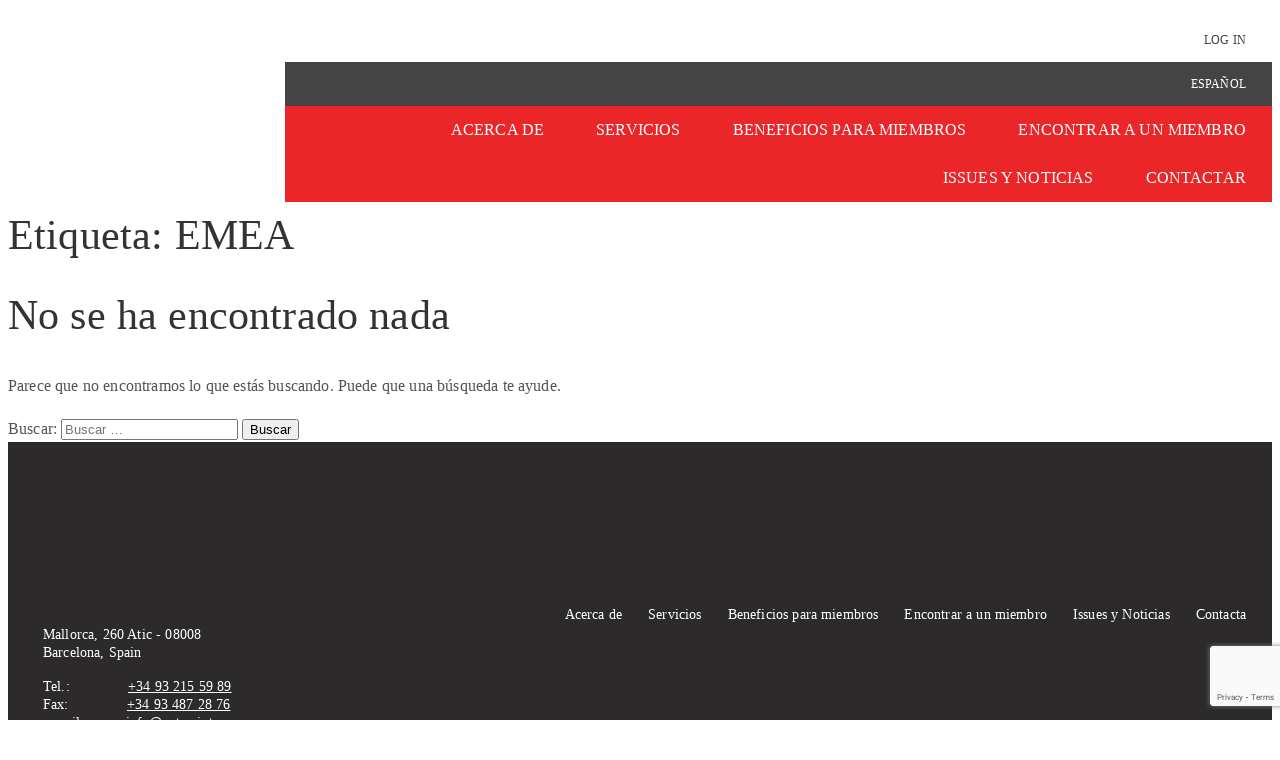

--- FILE ---
content_type: text/html; charset=UTF-8
request_url: https://antea-int.com/es/tag/emea-es/
body_size: 392664
content:
<!DOCTYPE html>
<html lang="es-ES">
<head>
    <meta charset="UTF-8">
    <meta name="viewport" content="width=device-width, initial-scale=1.0" />
    <meta name='robots' content='index, follow, max-image-preview:large, max-snippet:-1, max-video-preview:-1' />
	<style>img:is([sizes="auto" i], [sizes^="auto," i]) { contain-intrinsic-size: 3000px 1500px }</style>
	<link rel="alternate" hreflang="en" href="https://antea-int.com/tag/emea/" />
<link rel="alternate" hreflang="es" href="https://antea-int.com/es/tag/emea-es/" />
<link rel="alternate" hreflang="x-default" href="https://antea-int.com/tag/emea/" />

	<!-- This site is optimized with the Yoast SEO plugin v25.5 - https://yoast.com/wordpress/plugins/seo/ -->
	<title>EMEA Archives : Antea</title>
	<link rel="canonical" href="https://antea-int.com/tag/emea/" />
	<meta property="og:locale" content="es_ES" />
	<meta property="og:type" content="article" />
	<meta property="og:title" content="EMEA Archives : Antea" />
	<meta property="og:url" content="https://antea-int.com/tag/emea/" />
	<meta property="og:site_name" content="Antea" />
	<meta name="twitter:card" content="summary_large_image" />
	<meta name="twitter:site" content="@AnteaAlliance" />
	<script type="application/ld+json" class="yoast-schema-graph">{"@context":"https://schema.org","@graph":[{"@type":"CollectionPage","@id":"https://antea-int.com/tag/emea/","url":"https://antea-int.com/tag/emea/","name":"EMEA Archives : Antea","isPartOf":{"@id":"https://antea-int.com/#website"},"breadcrumb":{"@id":"https://antea-int.com/tag/emea/#breadcrumb"},"inLanguage":"es"},{"@type":"BreadcrumbList","@id":"https://antea-int.com/tag/emea/#breadcrumb","itemListElement":[{"@type":"ListItem","position":1,"name":"Home","item":"https://antea-int.com/es/"},{"@type":"ListItem","position":2,"name":"EMEA"}]},{"@type":"WebSite","@id":"https://antea-int.com/#website","url":"https://antea-int.com/","name":"Antea","description":"Professional Solutions Wordlwide","publisher":{"@id":"https://antea-int.com/#organization"},"potentialAction":[{"@type":"SearchAction","target":{"@type":"EntryPoint","urlTemplate":"https://antea-int.com/?s={search_term_string}"},"query-input":{"@type":"PropertyValueSpecification","valueRequired":true,"valueName":"search_term_string"}}],"inLanguage":"es"},{"@type":"Organization","@id":"https://antea-int.com/#organization","name":"Antea Alliance of independent firms","url":"https://antea-int.com/","logo":{"@type":"ImageObject","inLanguage":"es","@id":"https://antea-int.com/#/schema/logo/image/","url":"https://antea-int.com/wp-content/uploads/2024/07/cropped-Logo-Antea-150x150-1.png","contentUrl":"https://antea-int.com/wp-content/uploads/2024/07/cropped-Logo-Antea-150x150-1.png","width":150,"height":150,"caption":"Antea Alliance of independent firms"},"image":{"@id":"https://antea-int.com/#/schema/logo/image/"},"sameAs":["https://x.com/AnteaAlliance","https://www.linkedin.com/company/2413082/","https://www.youtube.com/channel/UCXABuVrCci8n8oIisnnv9SA"]}]}</script>
	<!-- / Yoast SEO plugin. -->


<link rel='dns-prefetch' href='//static.addtoany.com' />
<link rel='dns-prefetch' href='//maps.googleapis.com' />
<link rel='dns-prefetch' href='//www.googletagmanager.com' />
<link rel="alternate" type="application/rss+xml" title="Antea &raquo; Feed" href="https://antea-int.com/es/feed/" />
<link rel="alternate" type="application/rss+xml" title="Antea &raquo; Feed de los comentarios" href="https://antea-int.com/es/comments/feed/" />
<link rel="alternate" type="application/rss+xml" title="Antea &raquo; Etiqueta EMEA del feed" href="https://antea-int.com/es/tag/emea-es/feed/" />
<script type="text/javascript">
/* <![CDATA[ */
window._wpemojiSettings = {"baseUrl":"https:\/\/s.w.org\/images\/core\/emoji\/16.0.1\/72x72\/","ext":".png","svgUrl":"https:\/\/s.w.org\/images\/core\/emoji\/16.0.1\/svg\/","svgExt":".svg","source":{"concatemoji":"https:\/\/antea-int.com\/wp-includes\/js\/wp-emoji-release.min.js?ver=f2b743728b2583ffd49ded9cc8cef98e"}};
/*! This file is auto-generated */
!function(s,n){var o,i,e;function c(e){try{var t={supportTests:e,timestamp:(new Date).valueOf()};sessionStorage.setItem(o,JSON.stringify(t))}catch(e){}}function p(e,t,n){e.clearRect(0,0,e.canvas.width,e.canvas.height),e.fillText(t,0,0);var t=new Uint32Array(e.getImageData(0,0,e.canvas.width,e.canvas.height).data),a=(e.clearRect(0,0,e.canvas.width,e.canvas.height),e.fillText(n,0,0),new Uint32Array(e.getImageData(0,0,e.canvas.width,e.canvas.height).data));return t.every(function(e,t){return e===a[t]})}function u(e,t){e.clearRect(0,0,e.canvas.width,e.canvas.height),e.fillText(t,0,0);for(var n=e.getImageData(16,16,1,1),a=0;a<n.data.length;a++)if(0!==n.data[a])return!1;return!0}function f(e,t,n,a){switch(t){case"flag":return n(e,"\ud83c\udff3\ufe0f\u200d\u26a7\ufe0f","\ud83c\udff3\ufe0f\u200b\u26a7\ufe0f")?!1:!n(e,"\ud83c\udde8\ud83c\uddf6","\ud83c\udde8\u200b\ud83c\uddf6")&&!n(e,"\ud83c\udff4\udb40\udc67\udb40\udc62\udb40\udc65\udb40\udc6e\udb40\udc67\udb40\udc7f","\ud83c\udff4\u200b\udb40\udc67\u200b\udb40\udc62\u200b\udb40\udc65\u200b\udb40\udc6e\u200b\udb40\udc67\u200b\udb40\udc7f");case"emoji":return!a(e,"\ud83e\udedf")}return!1}function g(e,t,n,a){var r="undefined"!=typeof WorkerGlobalScope&&self instanceof WorkerGlobalScope?new OffscreenCanvas(300,150):s.createElement("canvas"),o=r.getContext("2d",{willReadFrequently:!0}),i=(o.textBaseline="top",o.font="600 32px Arial",{});return e.forEach(function(e){i[e]=t(o,e,n,a)}),i}function t(e){var t=s.createElement("script");t.src=e,t.defer=!0,s.head.appendChild(t)}"undefined"!=typeof Promise&&(o="wpEmojiSettingsSupports",i=["flag","emoji"],n.supports={everything:!0,everythingExceptFlag:!0},e=new Promise(function(e){s.addEventListener("DOMContentLoaded",e,{once:!0})}),new Promise(function(t){var n=function(){try{var e=JSON.parse(sessionStorage.getItem(o));if("object"==typeof e&&"number"==typeof e.timestamp&&(new Date).valueOf()<e.timestamp+604800&&"object"==typeof e.supportTests)return e.supportTests}catch(e){}return null}();if(!n){if("undefined"!=typeof Worker&&"undefined"!=typeof OffscreenCanvas&&"undefined"!=typeof URL&&URL.createObjectURL&&"undefined"!=typeof Blob)try{var e="postMessage("+g.toString()+"("+[JSON.stringify(i),f.toString(),p.toString(),u.toString()].join(",")+"));",a=new Blob([e],{type:"text/javascript"}),r=new Worker(URL.createObjectURL(a),{name:"wpTestEmojiSupports"});return void(r.onmessage=function(e){c(n=e.data),r.terminate(),t(n)})}catch(e){}c(n=g(i,f,p,u))}t(n)}).then(function(e){for(var t in e)n.supports[t]=e[t],n.supports.everything=n.supports.everything&&n.supports[t],"flag"!==t&&(n.supports.everythingExceptFlag=n.supports.everythingExceptFlag&&n.supports[t]);n.supports.everythingExceptFlag=n.supports.everythingExceptFlag&&!n.supports.flag,n.DOMReady=!1,n.readyCallback=function(){n.DOMReady=!0}}).then(function(){return e}).then(function(){var e;n.supports.everything||(n.readyCallback(),(e=n.source||{}).concatemoji?t(e.concatemoji):e.wpemoji&&e.twemoji&&(t(e.twemoji),t(e.wpemoji)))}))}((window,document),window._wpemojiSettings);
/* ]]> */
</script>
<link rel='stylesheet' id='wp-menu-icons-fontawesome-css' href='https://antea-int.com/wp-content/plugins/wp-menu-icons/assets/frontend/icons/fontawesome/css/font-awesome.min.css?ver=f2b743728b2583ffd49ded9cc8cef98e' type='text/css' media='all' />
<link rel='stylesheet' id='dashicons-css' href='https://antea-int.com/wp-includes/css/dashicons.min.css?ver=f2b743728b2583ffd49ded9cc8cef98e' type='text/css' media='all' />
<link rel='stylesheet' id='contact-form-7-css' href='https://antea-int.com/wp-content/plugins/contact-form-7/includes/css/styles.css?ver=6.1' type='text/css' media='all' />
<link rel='stylesheet' id='nbcpf-intlTelInput-style-css' href='https://antea-int.com/wp-content/plugins/country-phone-field-contact-form-7/assets/css/intlTelInput.min.css?ver=f2b743728b2583ffd49ded9cc8cef98e' type='text/css' media='all' />
<link rel='stylesheet' id='nbcpf-countryFlag-style-css' href='https://antea-int.com/wp-content/plugins/country-phone-field-contact-form-7/assets/css/countrySelect.min.css?ver=f2b743728b2583ffd49ded9cc8cef98e' type='text/css' media='all' />
<link rel='stylesheet' id='miembros_antea-css' href='https://antea-int.com/wp-content/plugins/miembros_antea/public/css/miembros_antea-public.css?ver=1.0.0' type='text/css' media='all' />
<link rel='stylesheet' id='wahpro-front-styles-css' href='https://antea-int.com/wp-content/plugins/wp-accessibility-helper-pro/assets/css/wp-accessibility-helper.min.css?ver=0.1.8.5' type='text/css' media='all' />
<style id='wahpro-front-styles-inline-css' type='text/css'>
/* WAH Accessibility custom styles by Eka */
body .accessability_container button.aicon_link {
    border-radius: 25px;
    -webkit-box-shadow: -8px 10px 14px -8px rgba(0,0,0,0.75) !important;
    -moz-box-shadow: -8px 10px 14px -8px rgba(0,0,0,0.75) !important;
    box-shadow: -8px 10px 14px -8px rgba(0,0,0,0.75) !important;
}

button.aicon_link:hover img {
  -ms-filter: \\\\\\\\\\\\\\\\\\\\\\\\\\\\\\\\\\\\\\\\\\\\\\\\\\\\\\\\\\\\\\\\\\\\\\\\\\\\\\\\\\\\\\\\\\\\\\\\\\\\\\\\\\\\\\\\\\\\\\\\\\\\\\\\\\\\\\\\\\\\\\\\\\\\\\\\\\\\\\\\\\\\\\\\\\\\\\\\\\\\\\\\\\\\\\\\\\\\\\\\\\\\\\\\\\\\\\\\\\\\\\\\\\\\\\\\\\\\\\\\\\\\\\\\\\\\\\\\\\\\\\\\\\\\\\\\\\\\\\\\\\\\\\\\\\\\\\\\\\\\\\\\\\\\\\\\\\\\\\\\\\\\\\\\\\\\\\\\\\\\\\\\\\\\\\\\\\\\\\\\\\\\\\\\\\\\\\\\\\\\\\\\\\\\\\\\\\\\\\\\\\\\\\\\\\\\\\\\\\\\\\\\\\\\\\\\\\\\\\\\\\\\\\\\\\\\\\\\\\\\\\\\\\\\\\\\\\\\\\\\\\\\\\\\\\\\\\\\\\\\\\\\\\\\\\\\\\\\\\\\\\\\\\\\\\\\\\\\\\\\\\\\\\\\\\\\\\\\\\\\\\\\\\\\\\\\\\\\\\\\\\\\\\\\\\\\\\\\\\\\\\\\\\\\\\\\\\\\\\\\\\\\\\\\\\\\\\\\\\\\\\\\\\\\\\\\\\\\\\\\\\\\\\\\\\\\\\\\\\\\\\\\\\\\\\\\\\\\\\\\\\\\\\\\\\\\\\\\\\\\\\\\\\\\\\\\\\\\\\\\\\\\\\\\\\\\\\\\\\\\\\\\\\\\\\\\\\\\\\\\\\\\\\\\\\\\\\\\\\\\\\\\\\\\\\\\\\\\\\\\\\\\\\\\\\\\\\\\\\\\\\\\\\\\\\\\\\\\\\\\\\\\\\\\\\\\\\\\\\\\\\\\\\\\\\\\\\\\\\\\\\\\\\\\\\\\\\\\\\\\\\\\\\\\\\\\\\\\\\\\\\\\\\\\\\\\\\\\\\\\\\\\\\\\\\\\\\\\\\\\\\\\\\\\\\\\\\\\\\\\\\\\\\\\\\\\\\\\\\\\\\\"progid:DXImageTransform.Microsoft.Alpha(Opacity=60)\\\\\\\\\\\\\\\\\\\\\\\\\\\\\\\\\\\\\\\\\\\\\\\\\\\\\\\\\\\\\\\\\\\\\\\\\\\\\\\\\\\\\\\\\\\\\\\\\\\\\\\\\\\\\\\\\\\\\\\\\\\\\\\\\\\\\\\\\\\\\\\\\\\\\\\\\\\\\\\\\\\\\\\\\\\\\\\\\\\\\\\\\\\\\\\\\\\\\\\\\\\\\\\\\\\\\\\\\\\\\\\\\\\\\\\\\\\\\\\\\\\\\\\\\\\\\\\\\\\\\\\\\\\\\\\\\\\\\\\\\\\\\\\\\\\\\\\\\\\\\\\\\\\\\\\\\\\\\\\\\\\\\\\\\\\\\\\\\\\\\\\\\\\\\\\\\\\\\\\\\\\\\\\\\\\\\\\\\\\\\\\\\\\\\\\\\\\\\\\\\\\\\\\\\\\\\\\\\\\\\\\\\\\\\\\\\\\\\\\\\\\\\\\\\\\\\\\\\\\\\\\\\\\\\\\\\\\\\\\\\\\\\\\\\\\\\\\\\\\\\\\\\\\\\\\\\\\\\\\\\\\\\\\\\\\\\\\\\\\\\\\\\\\\\\\\\\\\\\\\\\\\\\\\\\\\\\\\\\\\\\\\\\\\\\\\\\\\\\\\\\\\\\\\\\\\\\\\\\\\\\\\\\\\\\\\\\\\\\\\\\\\\\\\\\\\\\\\\\\\\\\\\\\\\\\\\\\\\\\\\\\\\\\\\\\\\\\\\\\\\\\\\\\\\\\\\\\\\\\\\\\\\\\\\\\\\\\\\\\\\\\\\\\\\\\\\\\\\\\\\\\\\\\\\\\\\\\\\\\\\\\\\\\\\\\\\\\\\\\\\\\\\\\\\\\\\\\\\\\\\\\\\\\\\\\\\\\\\\\\\\\\\\\\\\\\\\\\\\\\\\\\\\\\\\\\\\\\\\\\\\\\\\\\\\\\\\\\\\\\\\\\\\\\\\\\\\\\\\\\\\\\\\\\\\\\\\\\\\\\\\\\\\\\\\\\\\\\\\\\\\\\\\\\\\\\\\\\\\\\\\\\\\\\\\\\\\\\\\\\\\\\\\\\\\\\\\\\\\\\\\\";
  filter: alpha(opacity=60);
  -moz-opacity: 0.6;
  -khtml-opacity: 0.6;
  opacity: 0.6;
}

body .accessability_container * {
    background: #fff !important;
    color: #000 !important;
    border-radius: 25px;
}

body.wahpro-mini-sidebar .accessability_container.dark_theme button.wah-action-button, body.wahpro-mini-sidebar .accessability_container.dark_theme a.wah-action-button.is-wah-link {
   border-radius: 0 !important;
   margin-bottom: 5px;
   padding: 4px 1px;
   font-weight: normal;
   font-size: 12px !important;
}

button.close_container {
    margin-bottom: 20px;
}

/* Bajar intensidad de Wah-light off */
.wah-dark-overlay {
    background: rgba(0,0,0,0.6) !important;
}button.close_container { background: #000000 !important; color: #ffffff !important;} button.close_container .wah-button-title { color: #ffffff !important;}#access_container {font-family:Verdana, Geneva, sans-serif !important;}body #wp_access_helper_container button.aicon_link { top: 65px !important}body #wp_access_helper_container button.aicon_link { left: -46px !important}
/* WAH Accessibility custom styles by Eka */
body .accessability_container button.aicon_link {
    border-radius: 25px;
    -webkit-box-shadow: -8px 10px 14px -8px rgba(0,0,0,0.75) !important;
    -moz-box-shadow: -8px 10px 14px -8px rgba(0,0,0,0.75) !important;
    box-shadow: -8px 10px 14px -8px rgba(0,0,0,0.75) !important;
}

button.aicon_link:hover img {
  -ms-filter: \\\\\\\\\\\\\\\\\\\\\\\\\\\\\\\\\\\\\\\\\\\\\\\\\\\\\\\\\\\\\\\\\\\\\\\\\\\\\\\\\\\\\\\\\\\\\\\\\\\\\\\\\\\\\\\\\\\\\\\\\\\\\\\\\\\\\\\\\\\\\\\\\\\\\\\\\\\\\\\\\\\\\\\\\\\\\\\\\\\\\\\\\\\\\\\\\\\\\\\\\\\\\\\\\\\\\\\\\\\\\\\\\\\\\\\\\\\\\\\\\\\\\\\\\\\\\\\\\\\\\\\\\\\\\\\\\\\\\\\\\\\\\\\\\\\\\\\\\\\\\\\\\\\\\\\\\\\\\\\\\\\\\\\\\\\\\\\\\\\\\\\\\\\\\\\\\\\\\\\\\\\\\\\\\\\\\\\\\\\\\\\\\\\\\\\\\\\\\\\\\\\\\\\\\\\\\\\\\\\\\\\\\\\\\\\\\\\\\\\\\\\\\\\\\\\\\\\\\\\\\\\\\\\\\\\\\\\\\\\\\\\\\\\\\\\\\\\\\\\\\\\\\\\\\\\\\\\\\\\\\\\\\\\\\\\\\\\\\\\\\\\\\\\\\\\\\\\\\\\\\\\\\\\\\\\\\\\\\\\\\\\\\\\\\\\\\\\\\\\\\\\\\\\\\\\\\\\\\\\\\\\\\\\\\\\\\\\\\\\\\\\\\\\\\\\\\\\\\\\\\\\\\\\\\\\\\\\\\\\\\\\\\\\\\\\\\\\\\\\\\\\\\\\\\\\\\\\\\\\\\\\\\\\\\\\\\\\\\\\\\\\\\\\\\\\\\\\\\\\\\\\\\\\\\\\\\\\\\\\\\\\\\\\\\\\\\\\\\\\\\\\\\\\\\\\\\\\\\\\\\\\\\\\\\\\\\\\\\\\\\\\\\\\\\\\\\\\\\\\\\\\\\\\\\\\\\\\\\\\\\\\\\\\\\\\\\\\\\\\\\\\\\\\\\\\\\\\\\\\\\\\\\\\\\\\\\\\\\\\\\\\\\\\\\\\\\\\\\\\\\\\\\\\\\\\\\\\\\\\\\\\\\\\\\\\\\\\\\\\\\\\\\\\\\\\\\\\\\\\\\\\"progid:DXImageTransform.Microsoft.Alpha(Opacity=60)\\\\\\\\\\\\\\\\\\\\\\\\\\\\\\\\\\\\\\\\\\\\\\\\\\\\\\\\\\\\\\\\\\\\\\\\\\\\\\\\\\\\\\\\\\\\\\\\\\\\\\\\\\\\\\\\\\\\\\\\\\\\\\\\\\\\\\\\\\\\\\\\\\\\\\\\\\\\\\\\\\\\\\\\\\\\\\\\\\\\\\\\\\\\\\\\\\\\\\\\\\\\\\\\\\\\\\\\\\\\\\\\\\\\\\\\\\\\\\\\\\\\\\\\\\\\\\\\\\\\\\\\\\\\\\\\\\\\\\\\\\\\\\\\\\\\\\\\\\\\\\\\\\\\\\\\\\\\\\\\\\\\\\\\\\\\\\\\\\\\\\\\\\\\\\\\\\\\\\\\\\\\\\\\\\\\\\\\\\\\\\\\\\\\\\\\\\\\\\\\\\\\\\\\\\\\\\\\\\\\\\\\\\\\\\\\\\\\\\\\\\\\\\\\\\\\\\\\\\\\\\\\\\\\\\\\\\\\\\\\\\\\\\\\\\\\\\\\\\\\\\\\\\\\\\\\\\\\\\\\\\\\\\\\\\\\\\\\\\\\\\\\\\\\\\\\\\\\\\\\\\\\\\\\\\\\\\\\\\\\\\\\\\\\\\\\\\\\\\\\\\\\\\\\\\\\\\\\\\\\\\\\\\\\\\\\\\\\\\\\\\\\\\\\\\\\\\\\\\\\\\\\\\\\\\\\\\\\\\\\\\\\\\\\\\\\\\\\\\\\\\\\\\\\\\\\\\\\\\\\\\\\\\\\\\\\\\\\\\\\\\\\\\\\\\\\\\\\\\\\\\\\\\\\\\\\\\\\\\\\\\\\\\\\\\\\\\\\\\\\\\\\\\\\\\\\\\\\\\\\\\\\\\\\\\\\\\\\\\\\\\\\\\\\\\\\\\\\\\\\\\\\\\\\\\\\\\\\\\\\\\\\\\\\\\\\\\\\\\\\\\\\\\\\\\\\\\\\\\\\\\\\\\\\\\\\\\\\\\\\\\\\\\\\\\\\\\\\\\\\\\\\\\\\\\\\\\\\\\\\\\\\\\\\\\\\\\\\\\\\\\\\\\\\\\\\\\\\\\\\\\\";
  filter: alpha(opacity=60);
  -moz-opacity: 0.6;
  -khtml-opacity: 0.6;
  opacity: 0.6;
}

body .accessability_container * {
    background: #fff !important;
    color: #000 !important;
    border-radius: 25px;
}

body.wahpro-mini-sidebar .accessability_container.dark_theme button.wah-action-button, body.wahpro-mini-sidebar .accessability_container.dark_theme a.wah-action-button.is-wah-link {
   border-radius: 0 !important;
   margin-bottom: 5px;
   padding: 4px 1px;
   font-weight: normal;
   font-size: 12px !important;
}

button.close_container {
    margin-bottom: 20px;
}

/* Bajar intensidad de Wah-light off */
.wah-dark-overlay {
    background: rgba(0,0,0,0.6) !important;
}button.close_container { background: #000000 !important; color: #ffffff !important;} button.close_container .wah-button-title { color: #ffffff !important;}#access_container {font-family:Verdana, Geneva, sans-serif !important;}body #wp_access_helper_container button.aicon_link { top: 65px !important}body #wp_access_helper_container button.aicon_link { left: -46px !important}
</style>
<link rel='stylesheet' id='wpmi-frontend-css' href='https://antea-int.com/wp-content/plugins/wp-menu-icons/build/frontend/css/style.css?ver=3.3.8' type='text/css' media='all' />
<link rel='stylesheet' id='wpml-legacy-dropdown-0-css' href='https://antea-int.com/wp-content/plugins/sitepress-multilingual-cms/templates/language-switchers/legacy-dropdown/style.min.css?ver=1' type='text/css' media='all' />
<style id='wpml-legacy-dropdown-0-inline-css' type='text/css'>
.wpml-ls-statics-shortcode_actions{background-color:#ffffff;}.wpml-ls-statics-shortcode_actions, .wpml-ls-statics-shortcode_actions .wpml-ls-sub-menu, .wpml-ls-statics-shortcode_actions a {border-color:#000000;}.wpml-ls-statics-shortcode_actions a, .wpml-ls-statics-shortcode_actions .wpml-ls-sub-menu a, .wpml-ls-statics-shortcode_actions .wpml-ls-sub-menu a:link, .wpml-ls-statics-shortcode_actions li:not(.wpml-ls-current-language) .wpml-ls-link, .wpml-ls-statics-shortcode_actions li:not(.wpml-ls-current-language) .wpml-ls-link:link {color:#222222;background-color:#ffffff;}.wpml-ls-statics-shortcode_actions .wpml-ls-sub-menu a:hover,.wpml-ls-statics-shortcode_actions .wpml-ls-sub-menu a:focus, .wpml-ls-statics-shortcode_actions .wpml-ls-sub-menu a:link:hover, .wpml-ls-statics-shortcode_actions .wpml-ls-sub-menu a:link:focus {color:#000000;background-color:#eeeeee;}.wpml-ls-statics-shortcode_actions .wpml-ls-current-language > a {color:#020202;background-color:#ffffff;}.wpml-ls-statics-shortcode_actions .wpml-ls-current-language:hover>a, .wpml-ls-statics-shortcode_actions .wpml-ls-current-language>a:focus {color:#000000;background-color:#eeeeee;}
.wpml-ls-statics-shortcode_actions{background-color:#ffffff;}.wpml-ls-statics-shortcode_actions, .wpml-ls-statics-shortcode_actions .wpml-ls-sub-menu, .wpml-ls-statics-shortcode_actions a {border-color:#000000;}.wpml-ls-statics-shortcode_actions a, .wpml-ls-statics-shortcode_actions .wpml-ls-sub-menu a, .wpml-ls-statics-shortcode_actions .wpml-ls-sub-menu a:link, .wpml-ls-statics-shortcode_actions li:not(.wpml-ls-current-language) .wpml-ls-link, .wpml-ls-statics-shortcode_actions li:not(.wpml-ls-current-language) .wpml-ls-link:link {color:#222222;background-color:#ffffff;}.wpml-ls-statics-shortcode_actions .wpml-ls-sub-menu a:hover,.wpml-ls-statics-shortcode_actions .wpml-ls-sub-menu a:focus, .wpml-ls-statics-shortcode_actions .wpml-ls-sub-menu a:link:hover, .wpml-ls-statics-shortcode_actions .wpml-ls-sub-menu a:link:focus {color:#000000;background-color:#eeeeee;}.wpml-ls-statics-shortcode_actions .wpml-ls-current-language > a {color:#020202;background-color:#ffffff;}.wpml-ls-statics-shortcode_actions .wpml-ls-current-language:hover>a, .wpml-ls-statics-shortcode_actions .wpml-ls-current-language>a:focus {color:#000000;background-color:#eeeeee;}
</style>
<link rel='stylesheet' id='wpml-menu-item-0-css' href='https://antea-int.com/wp-content/plugins/sitepress-multilingual-cms/templates/language-switchers/menu-item/style.min.css?ver=1' type='text/css' media='all' />
<link rel='stylesheet' id='parent-style-css' href='https://antea-int.com/wp-content/themes/visual-composer-starter/style.css?ver=f2b743728b2583ffd49ded9cc8cef98e' type='text/css' media='all' />
<link rel='stylesheet' id='visualcomposerstarter-font-css' href='https://antea-int.com/wp-content/themes/visual-composer-starter/css/vc-font/visual-composer-starter-font.min.css?ver=3.4.1' type='text/css' media='all' />
<link rel='stylesheet' id='visualcomposerstarter-general-css' href='https://antea-int.com/wp-content/themes/visual-composer-starter/css/styles/style.min.css?ver=3.4.1' type='text/css' media='all' />
<link rel='stylesheet' id='visualcomposerstarter-responsive-css' href='https://antea-int.com/wp-content/themes/visual-composer-starter/css/styles/responsive.min.css?ver=3.4.1' type='text/css' media='all' />
<link rel='stylesheet' id='visualcomposerstarter-style-css' href='https://antea-int.com/wp-content/themes/visual-composer-starter-theme-child/style.css?ver=f2b743728b2583ffd49ded9cc8cef98e' type='text/css' media='all' />
<style id='visualcomposerstarter-style-inline-css' type='text/css'>

	/*Body fonts and style*/
	body,
	#main-menu ul li ul li,
	.comment-content cite,
	.entry-content cite,
	.visualcomposerstarter legend
	 { font-family: Roboto; }
	 body,
	 .sidebar-widget-area a:hover, .sidebar-widget-area a:focus,
	 .sidebar-widget-area .widget_recent_entries ul li:hover, .sidebar-widget-area .widget_archive ul li:hover, .sidebar-widget-area .widget_categories ul li:hover, .sidebar-widget-area .widget_meta ul li:hover, .sidebar-widget-area .widget_recent_entries ul li:focus, .sidebar-widget-area .widget_archive ul li:focus, .sidebar-widget-area .widget_categories ul li:focus, .sidebar-widget-area .widget_meta ul li:focus { color: #555555; }
	  .comment-content table,
	  .entry-content table { border-color: #555555; }
	  .entry-full-content .entry-author-data .author-biography,
	  .entry-full-content .entry-meta,
	  .nav-links.post-navigation a .meta-nav,
	  .search-results-header h4,
	  .entry-preview .entry-meta li,
	  .entry-preview .entry-meta li a,
	  .entry-content .gallery-caption,
	  .comment-content blockquote,
	  .entry-content blockquote,
	  .wp-caption .wp-caption-text,
	  .comments-area .comment-list .comment-metadata a { color: #777777; }
	  .comments-area .comment-list .comment-metadata a:hover,
	  .comments-area .comment-list .comment-metadata a:focus { border-bottom-color: #777777; }
	  a,
	  .comments-area .comment-list .reply a,
	  .comments-area span.required,
	  .comments-area .comment-subscription-form label:before,
	  .entry-preview .entry-meta li a:hover:before,
	  .entry-preview .entry-meta li a:focus:before,
	  .entry-preview .entry-meta li.entry-meta-category:hover:before,
	  .entry-content p a:hover,
	  .entry-content ol a:hover,
	  .entry-content ul a:hover,
	  .entry-content table a:hover,
	  .entry-content datalist a:hover,
	  .entry-content blockquote a:hover,
	  .entry-content dl a:hover,
	  .entry-content address a:hover,
	  .entry-content p a:focus,
	  .entry-content ol a:focus,
	  .entry-content ul a:focus,
	  .entry-content table a:focus,
	  .entry-content datalist a:focus,
	  .entry-content blockquote a:focus,
	  .entry-content dl a:focus,
	  .entry-content address a:focus,
	  .entry-content ul > li:before,
	  .comment-content p a:hover,
	  .comment-content ol a:hover,
	  .comment-content ul a:hover,
	  .comment-content table a:hover,
	  .comment-content datalist a:hover,
	  .comment-content blockquote a:hover,
	  .comment-content dl a:hover,
	  .comment-content address a:hover,
	  .comment-content p a:focus,
	  .comment-content ol a:focus,
	  .comment-content ul a:focus,
	  .comment-content table a:focus,
	  .comment-content datalist a:focus,
	  .comment-content blockquote a:focus,
	  .comment-content dl a:focus,
	  .comment-content address a:focus,
	  .comment-content ul > li:before,
	  .sidebar-widget-area .widget_recent_entries ul li,
	  .sidebar-widget-area .widget_archive ul li,
	  .sidebar-widget-area .widget_categories ul li,
	  .sidebar-widget-area .widget_meta ul li { color: #557cbf; }     
	  .comments-area .comment-list .reply a:hover,
	  .comments-area .comment-list .reply a:focus,
	  .comment-content p a,
	  .comment-content ol a,
	  .comment-content ul a,
	  .comment-content table a,
	  .comment-content datalist a,
	  .comment-content blockquote a,
	  .comment-content dl a,
	  .comment-content address a,
	  .entry-content p a,
	  .entry-content ol a,
	  .entry-content ul a,
	  .entry-content table a,
	  .entry-content datalist a,
	  .entry-content blockquote a,
	  .entry-content dl a,
	  .entry-content address a { border-bottom-color: #557cbf; }    
	  .entry-content blockquote, .comment-content { border-left-color: #557cbf; }
	  
	  html, #main-menu ul li ul li { font-size: 16px }
	  body, #footer, .footer-widget-area .widget-title { line-height: 1.7; }
	  body {
		letter-spacing: 0.01rem;
		font-weight: 400;
		font-style: normal;
		text-transform: none;
	  }
	  
	  .comment-content address,
	  .comment-content blockquote,
	  .comment-content datalist,
	  .comment-content dl,
	  .comment-content ol,
	  .comment-content p,
	  .comment-content table,
	  .comment-content ul,
	  .entry-content address,
	  .entry-content blockquote,
	  .entry-content datalist,
	  .entry-content dl,
	  .entry-content ol,
	  .entry-content p,
	  .entry-content table,
	  .entry-content ul {
		margin-top: 0;
		margin-bottom: 1.5rem;
	  }
	  
	  /*Buttons font and style*/
	  .comments-area .form-submit input[type=submit],
	  .blue-button { 
			background-color: #557cbf; 
			color: #f4f4f4;
			font-family: Montserrat;
			font-size: 16px;
			font-weight: 400;
			font-style: normal;
			letter-spacing: 0.01rem;
			line-height: 1;
			text-transform: none;
			margin-top: 0;
			margin-bottom: 0;
	  }
	  .comments-area .form-submit input[type=submit]:hover,
	  .comments-area .form-submit input[type=submit]:focus,
	  .blue-button:hover, .blue-button:focus, 
	  .entry-content p a.blue-button:hover { 
			background-color: #3c63a6; 
			color: #f4f4f4; 
	  }
	  
	  .nav-links.archive-navigation .page-numbers {
	        background-color: #557cbf; 
			color: #f4f4f4;
	  }
	  
	  .nav-links.archive-navigation a.page-numbers:hover, 
	  .nav-links.archive-navigation a.page-numbers:focus, 
	  .nav-links.archive-navigation .page-numbers.current {
	        background-color: #3c63a6; 
			color: #f4f4f4; 
	  }
	  .visualcomposerstarter #review_form #respond .form-submit .submit
	   {
	  		background-color: #557cbf; 
			color: #f4f4f4;
			font-family: Montserrat;
			font-size: 16px;
			font-weight: 400;
			font-style: normal;
			letter-spacing: 0.01rem;
			line-height: 1;
			text-transform: none;
			margin-top: 0;
			margin-bottom: 0;
	  }
	  .visualcomposerstarter #review_form #respond .form-submit .submit:hover,
	  .visualcomposerstarter #review_form #respond .form-submit .submit:focus { 
			background-color: #3c63a6; 
			color: #f4f4f4; 
	  }
	
	/*Headers fonts and style*/
	.header-widgetised-area .widget_text,
	 #main-menu > ul > li > a, 
	 .entry-full-content .entry-author-data .author-name, 
	 .nav-links.post-navigation a .post-title, 
	 .comments-area .comment-list .comment-author,
	 .comments-area .comment-list .reply a,
	 .comments-area .comment-form-comment label,
	 .comments-area .comment-form-author label,
	 .comments-area .comment-form-email label,
	 .comments-area .comment-form-url label,
	 .comment-content blockquote,
	 .entry-content blockquote { font-family: Montserrat; }
	.entry-full-content .entry-author-data .author-name,
	.entry-full-content .entry-meta a,
	.nav-links.post-navigation a .post-title,
	.comments-area .comment-list .comment-author,
	.comments-area .comment-list .comment-author a,
	.search-results-header h4 strong,
	.entry-preview .entry-meta li a:hover,
	.entry-preview .entry-meta li a:focus { color: #333333; }
	
	.entry-full-content .entry-meta a,
	.comments-area .comment-list .comment-author a:hover,
	.comments-area .comment-list .comment-author a:focus,
	.nav-links.post-navigation a .post-title { border-bottom-color: #333333; }

	 
	 h1 {
		color: #333333;
		font-family: Montserrat;
		font-size: 42px;
		font-weight: 400;
		font-style: normal;
		letter-spacing: 0.01rem;
		line-height: 1.1;
		margin-top: 0;
		margin-bottom: 2.125rem;
		text-transform: none;  
	 }
	 h1 a {color: #557cbf;}
	 h1 a:hover, h1 a:focus {color: #557cbf;}
	 h2 {
		color: #333333;
		font-family: Montserrat;
		font-size: 36px;
		font-weight: 400;
		font-style: normal;
		letter-spacing: 0.01rem;
		line-height: 1.1;
		margin-top: 0;
		margin-bottom: 0.625rem;
		text-transform: none;  
	 }
	 h2 a {color: #557cbf;}
	 h2 a:hover, h2 a:focus {color: #557cbf;}
	 h3 {
		color: #333333;
		font-family: Montserrat;
		font-size: 30px;
		font-weight: 400;
		font-style: normal;
		letter-spacing: 0.01rem;
		line-height: 1.1;
		margin-top: 0;
		margin-bottom: 0.625rem;
		text-transform: none;  
	 }
	 h3 a {color: #557cbf;}
	 h3 a:hover, h3 a:focus {color: #557cbf;}
	 h4 {
		color: #333333;
		font-family: Montserrat;
		font-size: 22px;
		font-weight: 400;
		font-style: normal;
		letter-spacing: 0.01rem;
		line-height: 1.1;
		margin-top: 0;
		margin-bottom: 0.625rem;
		text-transform: none;  
	 }
	 h4 a {color: #557cbf;}
	 h4 a:hover, h4 a:focus {color: #557cbf;}
	 h5 {
		color: #333333;
		font-family: Montserrat;
		font-size: 22px;
		font-weight: 400;
		font-style: normal;
		letter-spacing: 0.01rem;
		line-height: 1.1;
		margin-top: 0;
		margin-bottom: 0.625rem;
		text-transform: none;  
	 }
	 h5 a {color: #557cbf;}
	 h5 a:hover, h5 a:focus {color: #557cbf;}
	 h6 {
		color: #333333;
		font-family: Montserrat;
		font-size: 16px;
		font-weight: 400;
		font-style: normal;
		letter-spacing: 0.01rem;
		line-height: 1.1;
		margin-top: 0;
		margin-bottom: 0.625rem;
		text-transform: none;  
	 }
	 h6 a {color: #557cbf;}
	 h6 a:hover, h6 a:focus {color: #557cbf;}
	
		/*Header and menu area background color*/
		#header .navbar .navbar-wrapper,
		body.navbar-no-background #header .navbar.fixed.scroll,
		body.header-full-width-boxed #header .navbar,
		body.header-full-width #header .navbar {
			background-color: transparent;
		}
		
		@media only screen and (min-width: 768px) {
			body:not(.menu-sandwich) #main-menu ul li ul { background-color: transparent; }
		}
		body.navbar-no-background #header .navbar {background-color: transparent;}
		

	/*Body fonts and style*/
	body,
	#main-menu ul li ul li,
	.comment-content cite,
	.entry-content cite,
	.visualcomposerstarter legend
	 { font-family: Roboto; }
	 body,
	 .sidebar-widget-area a:hover, .sidebar-widget-area a:focus,
	 .sidebar-widget-area .widget_recent_entries ul li:hover, .sidebar-widget-area .widget_archive ul li:hover, .sidebar-widget-area .widget_categories ul li:hover, .sidebar-widget-area .widget_meta ul li:hover, .sidebar-widget-area .widget_recent_entries ul li:focus, .sidebar-widget-area .widget_archive ul li:focus, .sidebar-widget-area .widget_categories ul li:focus, .sidebar-widget-area .widget_meta ul li:focus { color: #555555; }
	  .comment-content table,
	  .entry-content table { border-color: #555555; }
	  .entry-full-content .entry-author-data .author-biography,
	  .entry-full-content .entry-meta,
	  .nav-links.post-navigation a .meta-nav,
	  .search-results-header h4,
	  .entry-preview .entry-meta li,
	  .entry-preview .entry-meta li a,
	  .entry-content .gallery-caption,
	  .comment-content blockquote,
	  .entry-content blockquote,
	  .wp-caption .wp-caption-text,
	  .comments-area .comment-list .comment-metadata a { color: #777777; }
	  .comments-area .comment-list .comment-metadata a:hover,
	  .comments-area .comment-list .comment-metadata a:focus { border-bottom-color: #777777; }
	  a,
	  .comments-area .comment-list .reply a,
	  .comments-area span.required,
	  .comments-area .comment-subscription-form label:before,
	  .entry-preview .entry-meta li a:hover:before,
	  .entry-preview .entry-meta li a:focus:before,
	  .entry-preview .entry-meta li.entry-meta-category:hover:before,
	  .entry-content p a:hover,
	  .entry-content ol a:hover,
	  .entry-content ul a:hover,
	  .entry-content table a:hover,
	  .entry-content datalist a:hover,
	  .entry-content blockquote a:hover,
	  .entry-content dl a:hover,
	  .entry-content address a:hover,
	  .entry-content p a:focus,
	  .entry-content ol a:focus,
	  .entry-content ul a:focus,
	  .entry-content table a:focus,
	  .entry-content datalist a:focus,
	  .entry-content blockquote a:focus,
	  .entry-content dl a:focus,
	  .entry-content address a:focus,
	  .entry-content ul > li:before,
	  .comment-content p a:hover,
	  .comment-content ol a:hover,
	  .comment-content ul a:hover,
	  .comment-content table a:hover,
	  .comment-content datalist a:hover,
	  .comment-content blockquote a:hover,
	  .comment-content dl a:hover,
	  .comment-content address a:hover,
	  .comment-content p a:focus,
	  .comment-content ol a:focus,
	  .comment-content ul a:focus,
	  .comment-content table a:focus,
	  .comment-content datalist a:focus,
	  .comment-content blockquote a:focus,
	  .comment-content dl a:focus,
	  .comment-content address a:focus,
	  .comment-content ul > li:before,
	  .sidebar-widget-area .widget_recent_entries ul li,
	  .sidebar-widget-area .widget_archive ul li,
	  .sidebar-widget-area .widget_categories ul li,
	  .sidebar-widget-area .widget_meta ul li { color: #557cbf; }     
	  .comments-area .comment-list .reply a:hover,
	  .comments-area .comment-list .reply a:focus,
	  .comment-content p a,
	  .comment-content ol a,
	  .comment-content ul a,
	  .comment-content table a,
	  .comment-content datalist a,
	  .comment-content blockquote a,
	  .comment-content dl a,
	  .comment-content address a,
	  .entry-content p a,
	  .entry-content ol a,
	  .entry-content ul a,
	  .entry-content table a,
	  .entry-content datalist a,
	  .entry-content blockquote a,
	  .entry-content dl a,
	  .entry-content address a { border-bottom-color: #557cbf; }    
	  .entry-content blockquote, .comment-content { border-left-color: #557cbf; }
	  
	  html, #main-menu ul li ul li { font-size: 16px }
	  body, #footer, .footer-widget-area .widget-title { line-height: 1.7; }
	  body {
		letter-spacing: 0.01rem;
		font-weight: 400;
		font-style: normal;
		text-transform: none;
	  }
	  
	  .comment-content address,
	  .comment-content blockquote,
	  .comment-content datalist,
	  .comment-content dl,
	  .comment-content ol,
	  .comment-content p,
	  .comment-content table,
	  .comment-content ul,
	  .entry-content address,
	  .entry-content blockquote,
	  .entry-content datalist,
	  .entry-content dl,
	  .entry-content ol,
	  .entry-content p,
	  .entry-content table,
	  .entry-content ul {
		margin-top: 0;
		margin-bottom: 1.5rem;
	  }
	  
	  /*Buttons font and style*/
	  .comments-area .form-submit input[type=submit],
	  .blue-button { 
			background-color: #557cbf; 
			color: #f4f4f4;
			font-family: Montserrat;
			font-size: 16px;
			font-weight: 400;
			font-style: normal;
			letter-spacing: 0.01rem;
			line-height: 1;
			text-transform: none;
			margin-top: 0;
			margin-bottom: 0;
	  }
	  .comments-area .form-submit input[type=submit]:hover,
	  .comments-area .form-submit input[type=submit]:focus,
	  .blue-button:hover, .blue-button:focus, 
	  .entry-content p a.blue-button:hover { 
			background-color: #3c63a6; 
			color: #f4f4f4; 
	  }
	  
	  .nav-links.archive-navigation .page-numbers {
	        background-color: #557cbf; 
			color: #f4f4f4;
	  }
	  
	  .nav-links.archive-navigation a.page-numbers:hover, 
	  .nav-links.archive-navigation a.page-numbers:focus, 
	  .nav-links.archive-navigation .page-numbers.current {
	        background-color: #3c63a6; 
			color: #f4f4f4; 
	  }
	  .visualcomposerstarter #review_form #respond .form-submit .submit
	   {
	  		background-color: #557cbf; 
			color: #f4f4f4;
			font-family: Montserrat;
			font-size: 16px;
			font-weight: 400;
			font-style: normal;
			letter-spacing: 0.01rem;
			line-height: 1;
			text-transform: none;
			margin-top: 0;
			margin-bottom: 0;
	  }
	  .visualcomposerstarter #review_form #respond .form-submit .submit:hover,
	  .visualcomposerstarter #review_form #respond .form-submit .submit:focus { 
			background-color: #3c63a6; 
			color: #f4f4f4; 
	  }
	
	/*Headers fonts and style*/
	.header-widgetised-area .widget_text,
	 #main-menu > ul > li > a, 
	 .entry-full-content .entry-author-data .author-name, 
	 .nav-links.post-navigation a .post-title, 
	 .comments-area .comment-list .comment-author,
	 .comments-area .comment-list .reply a,
	 .comments-area .comment-form-comment label,
	 .comments-area .comment-form-author label,
	 .comments-area .comment-form-email label,
	 .comments-area .comment-form-url label,
	 .comment-content blockquote,
	 .entry-content blockquote { font-family: Montserrat; }
	.entry-full-content .entry-author-data .author-name,
	.entry-full-content .entry-meta a,
	.nav-links.post-navigation a .post-title,
	.comments-area .comment-list .comment-author,
	.comments-area .comment-list .comment-author a,
	.search-results-header h4 strong,
	.entry-preview .entry-meta li a:hover,
	.entry-preview .entry-meta li a:focus { color: #333333; }
	
	.entry-full-content .entry-meta a,
	.comments-area .comment-list .comment-author a:hover,
	.comments-area .comment-list .comment-author a:focus,
	.nav-links.post-navigation a .post-title { border-bottom-color: #333333; }

	 
	 h1 {
		color: #333333;
		font-family: Montserrat;
		font-size: 42px;
		font-weight: 400;
		font-style: normal;
		letter-spacing: 0.01rem;
		line-height: 1.1;
		margin-top: 0;
		margin-bottom: 2.125rem;
		text-transform: none;  
	 }
	 h1 a {color: #557cbf;}
	 h1 a:hover, h1 a:focus {color: #557cbf;}
	 h2 {
		color: #333333;
		font-family: Montserrat;
		font-size: 36px;
		font-weight: 400;
		font-style: normal;
		letter-spacing: 0.01rem;
		line-height: 1.1;
		margin-top: 0;
		margin-bottom: 0.625rem;
		text-transform: none;  
	 }
	 h2 a {color: #557cbf;}
	 h2 a:hover, h2 a:focus {color: #557cbf;}
	 h3 {
		color: #333333;
		font-family: Montserrat;
		font-size: 30px;
		font-weight: 400;
		font-style: normal;
		letter-spacing: 0.01rem;
		line-height: 1.1;
		margin-top: 0;
		margin-bottom: 0.625rem;
		text-transform: none;  
	 }
	 h3 a {color: #557cbf;}
	 h3 a:hover, h3 a:focus {color: #557cbf;}
	 h4 {
		color: #333333;
		font-family: Montserrat;
		font-size: 22px;
		font-weight: 400;
		font-style: normal;
		letter-spacing: 0.01rem;
		line-height: 1.1;
		margin-top: 0;
		margin-bottom: 0.625rem;
		text-transform: none;  
	 }
	 h4 a {color: #557cbf;}
	 h4 a:hover, h4 a:focus {color: #557cbf;}
	 h5 {
		color: #333333;
		font-family: Montserrat;
		font-size: 22px;
		font-weight: 400;
		font-style: normal;
		letter-spacing: 0.01rem;
		line-height: 1.1;
		margin-top: 0;
		margin-bottom: 0.625rem;
		text-transform: none;  
	 }
	 h5 a {color: #557cbf;}
	 h5 a:hover, h5 a:focus {color: #557cbf;}
	 h6 {
		color: #333333;
		font-family: Montserrat;
		font-size: 16px;
		font-weight: 400;
		font-style: normal;
		letter-spacing: 0.01rem;
		line-height: 1.1;
		margin-top: 0;
		margin-bottom: 0.625rem;
		text-transform: none;  
	 }
	 h6 a {color: #557cbf;}
	 h6 a:hover, h6 a:focus {color: #557cbf;}
	
		/*Header and menu area background color*/
		#header .navbar .navbar-wrapper,
		body.navbar-no-background #header .navbar.fixed.scroll,
		body.header-full-width-boxed #header .navbar,
		body.header-full-width #header .navbar {
			background-color: transparent;
		}
		
		@media only screen and (min-width: 768px) {
			body:not(.menu-sandwich) #main-menu ul li ul { background-color: transparent; }
		}
		body.navbar-no-background #header .navbar {background-color: transparent;}
		
</style>
<link rel='stylesheet' id='addtoany-css' href='https://antea-int.com/wp-content/plugins/add-to-any/addtoany.min.css?ver=1.16' type='text/css' media='all' />
<style id='addtoany-inline-css' type='text/css'>
.a2a_full_header, .a2a_full_footer {
	display: none !important;
}
.a2a_full_header, .a2a_full_footer {
	display: none !important;
}
</style>
<link rel='stylesheet' id='vcv:assets:front:style-css' href='https://antea-int.com/wp-content/plugins/visualcomposer/public/dist/front.bundle.css?ver=45.13.0' type='text/css' media='all' />
<link rel='stylesheet' id='vcv:assets:source:styles:assetslibraryimagefilterdistimagefilterbundlecss-css' href='https://antea-int.com/wp-content/plugins/visualcomposer/public/sources/assetsLibrary/imageFilter/dist/imageFilter.bundle.css?ver=45.13.0-11402' type='text/css' media='all' />
<link rel='stylesheet' id='vcv:assets:source:styles:assetslibrarystickyelementdiststickyelementbundlecss-css' href='https://antea-int.com/wp-content/plugins/visualcomposer/public/sources/assetsLibrary/stickyElement/dist/stickyElement.bundle.css?ver=45.13.0-11402' type='text/css' media='all' />
<style id='vcv:assets:front:style:11402-inline-css' type='text/css'>
a.vce-single-image-inner{color:transparent}a.vce-single-image-inner,a.vce-single-image-inner:focus,a.vce-single-image-inner:hover{border-bottom:0;box-shadow:none;text-decoration:none}.vce-single-image-inner{line-height:1;position:relative}.vce-single-image-inner,.vce-single-image-wrapper{display:inline-block;max-width:100%;vertical-align:top}.vce-single-image-wrapper{overflow:hidden}.vce-single-image-wrapper img{max-width:100%;vertical-align:top}.vce-single-image--border-rounded{border-radius:5px;overflow:hidden}.vce-single-image--border-round{border-radius:50%;overflow:hidden}.vce-single-image--align-center{text-align:center}.vce-single-image--align-right{text-align:right}.vce-single-image--align-left{text-align:left}.vce-single-image-wrapper figure{margin:0}.vce-single-image-wrapper figcaption{font-style:italic;margin-top:10px}.vce-single-image-wrapper figcaption[hidden]{display:none}.vce-single-image-inner.vce-single-image--absolute .vce-single-image:not([data-dynamic-natural-size=true]){height:100%;left:0;object-fit:cover;position:absolute;top:0;width:100%}.vce-single-image-container .vce-single-image-inner .vce-single-image{box-shadow:none}.vce-single-image-figure-inner{display:inline-block;max-width:100%}.vce-col{box-sizing:border-box;display:-ms-flexbox;display:flex;-ms-flex:0 0 100%;flex:0 0 100%;max-width:100%;min-width:1em;position:relative}.vce-col--auto{-ms-flex-preferred-size:auto;-ms-flex:1;flex:1;flex-basis:auto}.vce-col-content,.vce-col-inner{overflow-wrap:break-word;position:relative;transition:box-shadow .2s}.vce-col-inner{width:100%}.vce-col-direction--rtl{direction:rtl}.vce-element--has-background>.vce-col-inner>.vce-col-content{padding-left:30px;padding-right:30px;padding-top:30px}.vce-col.vce-col--all-hide{display:none}@media (min-width:0),print{.vce-col--xs-auto{-ms-flex:1 1 0;flex:1 1 0;width:auto}.vce-col--xs-1{-ms-flex:0 0 100%;flex:0 0 100%;max-width:100%}.vce-col.vce-col--xs-visible{display:-ms-flexbox;display:flex}.vce-col.vce-col--xs-hide{display:none}}.vce-row-container>.vce-row>.vce-row-content>.vce-col>.vce-col-inner{padding:0}@media (min-width:544px),print{.vce-col--sm-auto{-ms-flex:1 1 0;flex:1 1 0;width:auto}.vce-col--sm-1{-ms-flex:0 0 100%;flex:0 0 100%;max-width:100%}.vce-col.vce-col--sm-visible{display:-ms-flexbox;display:flex}.vce-col.vce-col--sm-hide{display:none}}@media (min-width:768px),print{.vce-col--md-auto{-ms-flex:1 1 0;flex:1 1 0;width:auto}.vce-col--md-1{-ms-flex:0 0 100%;flex:0 0 100%;max-width:100%}.vce-col.vce-col--md-visible{display:-ms-flexbox;display:flex}.vce-col.vce-col--md-hide{display:none}}@media print,screen and (min-width:992px){.vce-col--lg-auto{-ms-flex:1 1 0;flex:1 1 0;width:1px}.vce-col--lg-1{-ms-flex:0 0 100%;flex:0 0 100%;max-width:100%}.vce-col.vce-col--lg-visible{display:-ms-flexbox;display:flex}.vce-col.vce-col--lg-hide{display:none}}@media (min-width:1200px),print{.vce-col--xl-auto{-ms-flex:1 1 0;flex:1 1 0;width:auto}.vce-col--xl-1{-ms-flex:0 0 100%;flex:0 0 100%;max-width:100%}.vce-col.vce-col--xl-visible{display:-ms-flexbox;display:flex}.vce-col.vce-col--xl-hide{display:none}}@media (min-width:0) and (max-width:543px){.vce-element--xs--has-background>.vce-col-inner>.vce-col-content{padding-left:30px;padding-right:30px;padding-top:30px}}@media (min-width:544px) and (max-width:767px){.vce-element--sm--has-background>.vce-col-inner>.vce-col-content{padding-left:30px;padding-right:30px;padding-top:30px}}@media (min-width:768px) and (max-width:991px){.vce-element--md--has-background>.vce-col-inner>.vce-col-content{padding-left:30px;padding-right:30px;padding-top:30px}}@media (min-width:992px) and (max-width:1199px){.vce-element--lg--has-background>.vce-col-inner>.vce-col-content{padding-left:30px;padding-right:30px;padding-top:30px}}@media (min-width:1200px){.vce-element--xl--has-background>.vce-col-inner>.vce-col-content{padding-left:30px;padding-right:30px;padding-top:30px}}.vce-sandwich-menu{text-align:var(--alignment)}button.vce-sandwich-menu-close-button,button.vce-sandwich-menu-open-button{border:0;box-shadow:none;display:inline-block;line-height:normal;padding:0;position:relative;text-decoration:none;transition:background-color .2s ease-in-out;vertical-align:top}button.vce-sandwich-menu-close-button:hover,button.vce-sandwich-menu-close-button:not(:hover):not(:active),button.vce-sandwich-menu-open-button:not(:hover):not(:active){background:transparent}button.vce-sandwich-menu-close-button svg,button.vce-sandwich-menu-open-button svg{transition:fill .2s ease-in-out}button.vce-sandwich-menu-close-button:active,button.vce-sandwich-menu-close-button:focus,button.vce-sandwich-menu-close-button:hover,button.vce-sandwich-menu-open-button:active,button.vce-sandwich-menu-open-button:focus,button.vce-sandwich-menu-open-button:hover{box-shadow:none;outline:0;text-decoration:none}button.vce-sandwich-menu-close-button{position:absolute;right:30px;top:30px;z-index:1}.rtl button.vce-sandwich-menu-close-button,[dir=rlt] button.vce-sandwich-menu-close-button{left:30px;right:auto}.vce-sandwich-menu-close-button .vce-sandwich-menu-close-button-inner,.vce-sandwich-menu-open-button .vce-sandwich-menu-open-button-inner{display:inline-block;height:24px;position:relative;vertical-align:top;width:24px}.vce-sandwich-menu-close-button svg,.vce-sandwich-menu-open-button svg{bottom:0;left:0;margin:auto;position:absolute;right:0;top:0}.vce-sandwich-menu-shape--square button.vce-sandwich-menu-open-button{padding:18px}.vce-sandwich-menu-shape--rounded button.vce-sandwich-menu-open-button{border-radius:5px;padding:18px}.vce-sandwich-menu-shape--round button.vce-sandwich-menu-open-button{border-radius:50%;padding:18px}.vce-sandwich-menu-container{-ms-flex-pack:center;-ms-flex-align:center;word-wrap:break-word;-webkit-font-smoothing:antialiased;-webkit-align-items:center;align-items:center;bottom:0;display:-webkit-flex;display:-ms-flexbox;display:flex;-webkit-flex-direction:column;-ms-flex-direction:column;flex-direction:column;-webkit-justify-content:center;justify-content:center;left:0;opacity:0;overflow:hidden;position:fixed;right:0;top:0;transition:opacity .2s ease-in-out;visibility:hidden;z-index:-999}.vce-sandwich-menu-container[data-vcv-sandwich-menu-visible]{opacity:1;visibility:visible;z-index:9998}.vce-sandwich-menu-scroll-container{height:100%;max-width:100%;overflow:auto;width:100%}.vce-sandwich-menu-inner,.vce-sandwich-menu-scroll-container{display:-webkit-flex;display:-ms-flexbox;display:flex;-webkit-flex-direction:column;-ms-flex-direction:column;flex-direction:column}.vce-sandwich-menu-inner{-ms-flex-pack:center;-ms-flex-negative:0;-ms-flex-positive:1;background-size:cover;box-sizing:border-box;-webkit-flex-grow:1;flex-grow:1;-webkit-flex-shrink:0;flex-shrink:0;font-size:22px;-webkit-justify-content:center;justify-content:center;line-height:2;margin:20px;min-height:calc(100% - 40px);overflow:hidden;padding:15px 0;position:relative;text-align:center}.vce-sandwich-menu-inner nav ul{list-style-type:none;margin:0;padding:0}.vce-sandwich-menu-inner nav li.menu-item{font-size:1em;line-height:2;list-style-type:none;margin:0;padding:0}.vce-sandwich-menu-inner nav>ul>.menu-item{font-weight:700}.vce-sandwich-menu-inner nav>ul>.menu-item-has-children>.sub-menu>.menu-item{font-size:.8em;line-height:2}.vce-sandwich-menu-inner nav>ul>.menu-item-has-children>.sub-menu>.menu-item>.sub-menu>.menu-item{font-size:.75em;line-height:2}.vce-sandwich-menu-inner nav .menu-item-has-children>ul{margin:12px 0}.vce-sandwich-menu-inner nav li.menu-item:after,.vce-sandwich-menu-inner nav li.menu-item:before{display:none}.vce-sandwich-menu-inner nav li.menu-item a,.vce-sandwich-menu-inner nav li.menu-item a:hover{border-bottom:0;box-shadow:none}.vce-sandwich-menu-wrapper .vce-sandwich-menu-container button.vce-sandwich-menu-close-button svg{fill:var(--closeIconColor)}.vce-sandwich-menu-wrapper .vce-sandwich-menu .vce-sandwich-menu-container button.vce-sandwich-menu-close-button:hover svg{fill:var(--closeIconHoverColor)}.vce-sandwich-menu-wrapper .vce-sandwich-menu-close-button svg,.vce-sandwich-menu-wrapper .vce-sandwich-menu-open-button svg{fill:var(--iconColor)}.vce-sandwich-menu-wrapper button.vce-sandwich-menu-close-button:hover svg,.vce-sandwich-menu-wrapper button.vce-sandwich-menu-open-button:hover svg{fill:var(--iconHoverColor)}.vce-sandwich-menu-wrapper .vce-sandwich-menu-inner li.menu-item a{color:var(--linkColor)}.vce-sandwich-menu-wrapper .vce-sandwich-menu-inner li.menu-item a:hover,.vce-sandwich-menu-wrapper .vce-sandwich-menu-inner li.menu-item.current-menu-item>a{color:var(--linkHoverColor)}.vce-sandwich-menu-wrapper .vce-sandwich-menu-container{background-color:var(--overlayBackground)}.vce-sandwich-menu-wrapper button.vce-sandwich-menu-open-button:not(:hover):not(:active){background-color:var(--shapeColor)}.vce-sandwich-menu-wrapper button.vce-sandwich-menu-open-button:hover{background-color:var(--shapeHoverColor)} .vce-basic-menu-container .vce-basic-menu nav>ul>li:before{background-color:transparent;border-radius:0;bottom:10px;content:"";height:3px;left:26px;margin:0;position:absolute;top:auto;width:calc(100% - 52px)}.vce-basic-menu-container .vce-basic-menu nav>ul.menu>li.menu-item>a{width:auto}.vce-basic-menu-container .vce-basic-menu ul{display:-webkit-flex;display:-ms-flexbox;display:flex;-webkit-flex-wrap:wrap;-ms-flex-wrap:wrap;flex-wrap:wrap;margin:0;padding:0}.vce-basic-menu-container .vce-basic-menu ul .menu-item{list-style:none;margin:0;padding:0;position:relative}.vce-basic-menu-container .vce-basic-menu ul .menu-item:not(:hover)>.sub-menu,.vce-basic-menu-container .vce-basic-menu ul .menu-item:not(:hover)>.sub-menu a{margin:0!important;padding:0!important}.vce-basic-menu-container .vce-basic-menu ul .menu-item:hover>.sub-menu{max-width:10000px;top:100%;transition-delay:0s;visibility:visible}.vce-basic-menu-container .vce-basic-menu ul .menu-item:hover>.sub-menu>li>a{padding:16px 26px;transition-delay:0s;width:16em}.vce-basic-menu-container .vce-basic-menu ul .menu-item>.sub-menu>li>a{overflow:hidden;padding:0;transition:padding 0s ease .25s,width 0s ease .25s,color .2s ease-in-out;width:0}.vce-basic-menu-container .vce-basic-menu ul .menu-item>.sub-menu>li>a:hover{overflow:visible}.vce-basic-menu-container .vce-basic-menu ul .menu-item a{border:none;box-shadow:none;display:inline-block;font-size:1em;line-height:1;padding:16px 26px;position:relative;text-decoration:none;text-transform:uppercase;transition:color .2s ease-in-out}.vce-basic-menu-container .vce-basic-menu ul .sub-menu{border-style:solid;border-width:1px;left:26px;margin:0;max-width:0;padding:0;position:absolute;top:-1000%;transition:all 0s ease .25s;visibility:hidden;z-index:99999}.vce-basic-menu-container .vce-basic-menu ul .sub-menu a{display:block;font-size:.75em}.vce-basic-menu-container .vce-basic-menu ul .sub-menu a:before{background:transparent;border:1px solid transparent;bottom:-1px;content:"";left:-1px;opacity:0;position:absolute;right:-1px;top:-1px;transition:opacity .2s ease-in-out}.vce-basic-menu-container .vce-basic-menu ul .sub-menu .menu-item:before{display:none}.vce-basic-menu-container .vce-basic-menu ul .sub-menu .menu-item a{padding:16px 18px}.vce-basic-menu-container .vce-basic-menu ul .sub-menu .sub-menu{left:100%;top:-1px}.vce-basic-menu-container .vce-basic-menu .vce-basic-menu-wrapper.vce-basic-menu--alignment-left .menu{-ms-flex-pack:start;-webkit-justify-content:flex-start;justify-content:flex-start}.vce-basic-menu-container .vce-basic-menu .vce-basic-menu-wrapper.vce-basic-menu--alignment-center .menu{-ms-flex-pack:center;-webkit-justify-content:center;justify-content:center}.vce-basic-menu-container .vce-basic-menu .vce-basic-menu-wrapper.vce-basic-menu--alignment-right .menu{-ms-flex-pack:end;-webkit-justify-content:flex-end;justify-content:flex-end}.vce-basic-menu--style-sub-menu-separator .vce-basic-menu ul .sub-menu a{border-bottom-style:solid;border-bottom-width:1px}.vce-basic-menu--style-sub-menu-separator .vce-basic-menu ul .sub-menu .menu-item:last-child a{border-bottom:none}.vce-basic-menu-sandwich-container .vce-sandwich-menu-wrapper{margin:0}[data-vce-basic-menu-to-sandwich="1"] .vce-basic-menu,[data-vce-basic-menu-to-sandwich=true] .vce-basic-menu{opacity:0}[data-vcv-basic-menu-collapsed=true] .vce-basic-menu{height:0;margin:0;opacity:0;pointer-events:none;position:absolute;visibility:hidden}[data-vcv-basic-menu-collapsed=true] .vce-basic-menu-sandwich-container{display:block;opacity:1}[data-vcv-basic-menu-collapsed=false] .vce-basic-menu{height:auto;opacity:1;pointer-events:auto;position:relative;visibility:visible}[data-vcv-basic-menu-collapsed=false] .vce-basic-menu-sandwich-container{display:none}[data-vcv-basic-menu-loading=true] .vce-basic-menu,[data-vcv-basic-menu-loading=true] .vce-basic-menu-sandwich-container,[data-vcv-basic-menu-loading=true] .vce-basic-menu-wrapper,[data-vcv-basic-menu-loading=true] .vce-sandwich-menu-wrapper{opacity:0}.vce-basic-menu-container iframe.vce-basic-menu-resize-helper{border:0;margin:0;max-width:unset;padding:0}.vce{margin-bottom:30px}.vce-row-container{width:100%}.vce-row{display:-ms-flexbox;display:flex;-ms-flex-direction:column;flex-direction:column;margin-left:0;position:relative;transition:box-shadow .2s}.vce-row,.vce-row-content>.vce-col:last-child{margin-right:0}.vce-row-full-height{min-height:100vh}.vce-row-content{-ms-flex-pack:start;-ms-flex-line-pack:start;-ms-flex-align:start;align-content:flex-start;align-items:flex-start;display:-ms-flexbox;display:flex;-ms-flex:1 1 auto;flex:1 1 auto;-ms-flex-direction:row;flex-direction:row;-ms-flex-wrap:wrap;flex-wrap:wrap;justify-content:flex-start;min-height:1em;position:relative}.vce-row-wrap--reverse>.vce-row-content{-ms-flex-line-pack:end;-ms-flex-align:end;align-content:flex-end;align-items:flex-end;-ms-flex-wrap:wrap-reverse;flex-wrap:wrap-reverse}.vce-row-columns--top>.vce-row-content{-ms-flex-line-pack:start;align-content:flex-start}.vce-row-columns--top.vce-row-wrap--reverse>.vce-row-content{-ms-flex-line-pack:end;align-content:flex-end}.vce-row-columns--middle>.vce-row-content{-ms-flex-line-pack:center;align-content:center}.vce-row-columns--bottom>.vce-row-content{-ms-flex-line-pack:end;align-content:flex-end}.vce-row-columns--bottom.vce-row-wrap--reverse>.vce-row-content{-ms-flex-line-pack:start;align-content:flex-start}.vce-row-columns--bottom>.vce-row-content:after,.vce-row-columns--middle>.vce-row-content:after,.vce-row-columns--top>.vce-row-content:after{content:"";display:block;height:0;overflow:hidden;visibility:hidden;width:100%}.vce-row-content--middle>.vce-row-content>.vce-col>.vce-col-inner{-ms-flex-pack:center;display:-ms-flexbox;display:flex;-ms-flex-direction:column;flex-direction:column;justify-content:center}.vce-row-content--bottom>.vce-row-content>.vce-col>.vce-col-inner{-ms-flex-pack:end;display:-ms-flexbox;display:flex;-ms-flex-direction:column;flex-direction:column;justify-content:flex-end}.vce-row-equal-height>.vce-row-content{-ms-flex-align:stretch;align-items:stretch}.vce-row-columns--stretch>.vce-row-content{-ms-flex-line-pack:stretch;-ms-flex-align:stretch;align-content:stretch;align-items:stretch}.vce-row[data-vce-full-width=true]{box-sizing:border-box;position:relative}.vce-row[data-vce-stretch-content=true]{padding-left:30px;padding-right:30px}.vce-row[data-vce-stretch-content=true].vce-row-no-paddings{padding-left:0;padding-right:0}.vce-row.vce-element--has-background{padding-left:30px;padding-right:30px;padding-top:30px}.vce-row.vce-element--has-background[data-vce-full-width=true]:not([data-vce-stretch-content=true]){padding-left:0;padding-right:0}.vce-row.vce-element--has-background.vce-row--has-col-background{padding-bottom:30px}.vce-row>.vce-row-content>.vce-col.vce-col--all-last{margin-right:0}.rtl .vce-row>.vce-row-content>.vce-col.vce-col--all-last,.rtl.vce-row>.vce-row-content>.vce-col.vce-col--all-last{margin-left:0}@media (min-width:0) and (max-width:543px){.vce-row.vce-element--xs--has-background{padding-left:30px;padding-right:30px;padding-top:30px}.vce-row.vce-element--xs--has-background[data-vce-full-width=true]:not([data-vce-stretch-content=true]){padding-left:0;padding-right:0}.vce-row.vce-element--has-background.vce-row--xs--has-col-background,.vce-row.vce-element--xs--has-background.vce-row--has-col-background,.vce-row.vce-element--xs--has-background.vce-row--xs--has-col-background{padding-bottom:30px}.vce-row>.vce-row-content>.vce-col.vce-col--xs-last{margin-right:0}.rtl .vce-row>.vce-row-content>.vce-col.vce-col--xs-last,.rtl.vce-row>.vce-row-content>.vce-col.vce-col--xs-last{margin-left:0}}@media (min-width:544px) and (max-width:767px){.vce-row.vce-element--sm--has-background{padding-left:30px;padding-right:30px;padding-top:30px}.vce-row.vce-element--sm--has-background[data-vce-full-width=true]:not([data-vce-stretch-content=true]){padding-left:0;padding-right:0}.vce-row.vce-element--has-background.vce-row--sm--has-col-background,.vce-row.vce-element--sm--has-background.vce-row--has-col-background,.vce-row.vce-element--sm--has-background.vce-row--sm--has-col-background{padding-bottom:30px}.vce-row>.vce-row-content>.vce-col.vce-col--sm-last{margin-right:0}.rtl .vce-row>.vce-row-content>.vce-col.vce-col--sm-last,.rtl.vce-row>.vce-row-content>.vce-col.vce-col--sm-last{margin-left:0}}@media (min-width:768px) and (max-width:991px){.vce-row.vce-element--md--has-background{padding-left:30px;padding-right:30px;padding-top:30px}.vce-row.vce-element--md--has-background[data-vce-full-width=true]:not([data-vce-stretch-content=true]){padding-left:0;padding-right:0}.vce-row.vce-element--has-background.vce-row--md--has-col-background,.vce-row.vce-element--md--has-background.vce-row--has-col-background,.vce-row.vce-element--md--has-background.vce-row--md--has-col-background{padding-bottom:30px}.vce-row>.vce-row-content>.vce-col.vce-col--md-last{margin-right:0}.rtl .vce-row>.vce-row-content>.vce-col.vce-col--md-last,.rtl.vce-row>.vce-row-content>.vce-col.vce-col--md-last{margin-left:0}}@media (min-width:992px) and (max-width:1199px){.vce-row.vce-element--lg--has-background{padding-left:30px;padding-right:30px;padding-top:30px}.vce-row.vce-element--lg--has-background[data-vce-full-width=true]:not([data-vce-stretch-content=true]){padding-left:0;padding-right:0}.vce-row.vce-element--has-background.vce-row--lg--has-col-background,.vce-row.vce-element--lg--has-background.vce-row--has-col-background,.vce-row.vce-element--lg--has-background.vce-row--lg--has-col-background{padding-bottom:30px}.vce-row>.vce-row-content>.vce-col.vce-col--lg-last{margin-right:0}.rtl .vce-row>.vce-row-content>.vce-col.vce-col--lg-last,.rtl.vce-row>.vce-row-content>.vce-col.vce-col--lg-last{margin-left:0}}@media (min-width:1200px){.vce-row.vce-element--xl--has-background{padding-left:30px;padding-right:30px;padding-top:30px}.vce-row.vce-element--xl--has-background[data-vce-full-width=true]:not([data-vce-stretch-content=true]){padding-left:0;padding-right:0}.vce-row.vce-element--has-background.vce-row--xl--has-col-background,.vce-row.vce-element--xl--has-background.vce-row--has-col-background,.vce-row.vce-element--xl--has-background.vce-row--xl--has-col-background{padding-bottom:30px}.vce-row>.vce-row-content>.vce-col.vce-col--xl-last{margin-right:0}.rtl .vce-row>.vce-row-content>.vce-col.vce-col--xl-last,.rtl.vce-row>.vce-row-content>.vce-col.vce-col--xl-last{margin-left:0}}.vce-sandwich-menu{text-align:var(--alignment)}button.vce-sandwich-menu-close-button,button.vce-sandwich-menu-open-button{border:0;box-shadow:none;display:inline-block;line-height:normal;padding:0;position:relative;text-decoration:none;transition:background-color .2s ease-in-out;vertical-align:top}button.vce-sandwich-menu-close-button:hover,button.vce-sandwich-menu-close-button:not(:hover):not(:active),button.vce-sandwich-menu-open-button:not(:hover):not(:active){background:transparent}button.vce-sandwich-menu-close-button svg,button.vce-sandwich-menu-open-button svg{transition:fill .2s ease-in-out}button.vce-sandwich-menu-close-button:active,button.vce-sandwich-menu-close-button:focus,button.vce-sandwich-menu-close-button:hover,button.vce-sandwich-menu-open-button:active,button.vce-sandwich-menu-open-button:focus,button.vce-sandwich-menu-open-button:hover{box-shadow:none;outline:0;text-decoration:none}button.vce-sandwich-menu-close-button{position:absolute;right:30px;top:30px;z-index:1}.rtl button.vce-sandwich-menu-close-button,[dir=rlt] button.vce-sandwich-menu-close-button{left:30px;right:auto}.vce-sandwich-menu-close-button .vce-sandwich-menu-close-button-inner,.vce-sandwich-menu-open-button .vce-sandwich-menu-open-button-inner{display:inline-block;height:24px;position:relative;vertical-align:top;width:24px}.vce-sandwich-menu-close-button svg,.vce-sandwich-menu-open-button svg{bottom:0;left:0;margin:auto;position:absolute;right:0;top:0}.vce-sandwich-menu-shape--square button.vce-sandwich-menu-open-button{padding:18px}.vce-sandwich-menu-shape--rounded button.vce-sandwich-menu-open-button{border-radius:5px;padding:18px}.vce-sandwich-menu-shape--round button.vce-sandwich-menu-open-button{border-radius:50%;padding:18px}.vce-sandwich-menu-container{-ms-flex-pack:center;-ms-flex-align:center;word-wrap:break-word;-webkit-font-smoothing:antialiased;-webkit-align-items:center;align-items:center;bottom:0;display:-webkit-flex;display:-ms-flexbox;display:flex;-webkit-flex-direction:column;-ms-flex-direction:column;flex-direction:column;-webkit-justify-content:center;justify-content:center;left:0;opacity:0;overflow:hidden;position:fixed;right:0;top:0;transition:opacity .2s ease-in-out;visibility:hidden;z-index:-999}.vce-sandwich-menu-container[data-vcv-sandwich-menu-visible]{opacity:1;visibility:visible;z-index:9998}.vce-sandwich-menu-scroll-container{height:100%;max-width:100%;overflow:auto;width:100%}.vce-sandwich-menu-inner,.vce-sandwich-menu-scroll-container{display:-webkit-flex;display:-ms-flexbox;display:flex;-webkit-flex-direction:column;-ms-flex-direction:column;flex-direction:column}.vce-sandwich-menu-inner{-ms-flex-pack:center;-ms-flex-negative:0;-ms-flex-positive:1;background-size:cover;box-sizing:border-box;-webkit-flex-grow:1;flex-grow:1;-webkit-flex-shrink:0;flex-shrink:0;font-size:22px;-webkit-justify-content:center;justify-content:center;line-height:2;margin:20px;min-height:calc(100% - 40px);overflow:hidden;padding:15px 0;position:relative;text-align:center}.vce-sandwich-menu-inner nav ul{list-style-type:none;margin:0;padding:0}.vce-sandwich-menu-inner nav li.menu-item{font-size:1em;line-height:2;list-style-type:none;margin:0;padding:0}.vce-sandwich-menu-inner nav>ul>.menu-item{font-weight:700}.vce-sandwich-menu-inner nav>ul>.menu-item-has-children>.sub-menu>.menu-item{font-size:.8em;line-height:2}.vce-sandwich-menu-inner nav>ul>.menu-item-has-children>.sub-menu>.menu-item>.sub-menu>.menu-item{font-size:.75em;line-height:2}.vce-sandwich-menu-inner nav .menu-item-has-children>ul{margin:12px 0}.vce-sandwich-menu-inner nav li.menu-item:after,.vce-sandwich-menu-inner nav li.menu-item:before{display:none}.vce-sandwich-menu-inner nav li.menu-item a,.vce-sandwich-menu-inner nav li.menu-item a:hover{border-bottom:0;box-shadow:none}.vce-sandwich-menu-wrapper .vce-sandwich-menu-container button.vce-sandwich-menu-close-button svg{fill:var(--closeIconColor)}.vce-sandwich-menu-wrapper .vce-sandwich-menu .vce-sandwich-menu-container button.vce-sandwich-menu-close-button:hover svg{fill:var(--closeIconHoverColor)}.vce-sandwich-menu-wrapper .vce-sandwich-menu-close-button svg,.vce-sandwich-menu-wrapper .vce-sandwich-menu-open-button svg{fill:var(--iconColor)}.vce-sandwich-menu-wrapper button.vce-sandwich-menu-close-button:hover svg,.vce-sandwich-menu-wrapper button.vce-sandwich-menu-open-button:hover svg{fill:var(--iconHoverColor)}.vce-sandwich-menu-wrapper .vce-sandwich-menu-inner li.menu-item a{color:var(--linkColor)}.vce-sandwich-menu-wrapper .vce-sandwich-menu-inner li.menu-item a:hover,.vce-sandwich-menu-wrapper .vce-sandwich-menu-inner li.menu-item.current-menu-item>a{color:var(--linkHoverColor)}.vce-sandwich-menu-wrapper .vce-sandwich-menu-container{background-color:var(--overlayBackground)}.vce-sandwich-menu-wrapper button.vce-sandwich-menu-open-button:not(:hover):not(:active){background-color:var(--shapeColor)}.vce-sandwich-menu-wrapper button.vce-sandwich-menu-open-button:hover{background-color:var(--shapeHoverColor)}.vce-basic-menu--style-text--color-3E3D3D .vce-basic-menu nav>ul>li>a{color:#3e3d3d}.vce-basic-menu--style-text--color-3E3D3D .vce-basic-menu nav>ul>li>a:hover{color:#5b5a5a} .vce-basic-menu-inner.vce-basic-menu--style-text--hover-color-4A90E2 .vce-basic-menu nav>ul>li>a:hover{color:#4a90e2} .vce-basic-menu--style-underline--color-4A90E2 .vce-basic-menu nav>ul>li:hover:before{background-color:#4a90e2} .vce-basic-menu--style-sub-menu-text--color-3E3D3D .vce-basic-menu .sub-menu a{color:#3e3d3d}.vce-basic-menu--style-sub-menu-text--color-3E3D3D .vce-basic-menu .sub-menu a:hover{color:#5b5a5a} .vce-basic-menu-inner.vce-basic-menu--style-sub-menu-text--hover-color-4A90E2 .vce-basic-menu .sub-menu a:hover{color:#4a90e2} .vce-basic-menu--style-sub-menu-background--color-ffffff .vce-basic-menu .sub-menu{background-color:#fff} .vce-basic-menu--style-sub-menu-background--hover-color-4A90E2 .vce-basic-menu .sub-menu a:hover{background:#4a90e2}.vce-basic-menu--style-sub-menu-background--hover-color-4A90E2 .vce-basic-menu .sub-menu a:hover:before{border-color:#4a90e2;opacity:1} .vce-basic-menu--style-sub-menu-outline--color-EDEDED .vce-basic-menu .sub-menu,.vce-basic-menu--style-sub-menu-outline--color-EDEDED .vce-basic-menu ul .menu-item .sub-menu a{border-color:#ededed}.vce-row--col-gap-30>.vce-row-content>.vce-col{margin-right:30px}.vce-row--col-gap-30>.vce-row-content>.vce-column-resizer .vce-column-resizer-handler{width:30px}.rtl .vce-row--col-gap-30>.vce-row-content>.vce-col,.rtl.vce-row--col-gap-30>.vce-row-content>.vce-col{margin-left:30px;margin-right:0}.vce-basic-menu--style-text--color-b-68-68-68 .vce-basic-menu nav>ul>li>a{color:#444}.vce-basic-menu--style-text--color-b-68-68-68 .vce-basic-menu nav>ul>li>a:hover{color:#606060} .vce-basic-menu-inner.vce-basic-menu--style-text--hover-color-b-198-198-198 .vce-basic-menu nav>ul>li>a:hover{color:#c6c6c6} .vce-basic-menu--style-underline--color-4A90E2 .vce-basic-menu nav>ul>li:hover:before{background-color:#4a90e2} .vce-basic-menu--style-sub-menu-text--color-3E3D3D .vce-basic-menu .sub-menu a{color:#3e3d3d}.vce-basic-menu--style-sub-menu-text--color-3E3D3D .vce-basic-menu .sub-menu a:hover{color:#5b5a5a} .vce-basic-menu-inner.vce-basic-menu--style-sub-menu-text--hover-color-4A90E2 .vce-basic-menu .sub-menu a:hover{color:#4a90e2} .vce-basic-menu--style-sub-menu-background--color-ffffff .vce-basic-menu .sub-menu{background-color:#fff} .vce-basic-menu--style-sub-menu-background--hover-color-4A90E2 .vce-basic-menu .sub-menu a:hover{background:#4a90e2}.vce-basic-menu--style-sub-menu-background--hover-color-4A90E2 .vce-basic-menu .sub-menu a:hover:before{border-color:#4a90e2;opacity:1} .vce-basic-menu--style-sub-menu-outline--color-EDEDED .vce-basic-menu .sub-menu,.vce-basic-menu--style-sub-menu-outline--color-EDEDED .vce-basic-menu ul .menu-item .sub-menu a{border-color:#ededed}.vce-basic-menu--style-text--color-b-255-255-255 .vce-basic-menu nav>ul>li>a,.vce-basic-menu--style-text--color-b-255-255-255 .vce-basic-menu nav>ul>li>a:hover{color:#fff} .vce-basic-menu-inner.vce-basic-menu--style-text--hover-color-b-198-198-198 .vce-basic-menu nav>ul>li>a:hover{color:#c6c6c6} .vce-basic-menu--style-underline--color-4A90E2 .vce-basic-menu nav>ul>li:hover:before{background-color:#4a90e2} .vce-basic-menu--style-sub-menu-text--color-3E3D3D .vce-basic-menu .sub-menu a{color:#3e3d3d}.vce-basic-menu--style-sub-menu-text--color-3E3D3D .vce-basic-menu .sub-menu a:hover{color:#5b5a5a} .vce-basic-menu-inner.vce-basic-menu--style-sub-menu-text--hover-color-4A90E2 .vce-basic-menu .sub-menu a:hover{color:#4a90e2} .vce-basic-menu--style-sub-menu-background--color-ffffff .vce-basic-menu .sub-menu{background-color:#fff} .vce-basic-menu--style-sub-menu-background--hover-color-4A90E2 .vce-basic-menu .sub-menu a:hover{background:#4a90e2}.vce-basic-menu--style-sub-menu-background--hover-color-4A90E2 .vce-basic-menu .sub-menu a:hover:before{border-color:#4a90e2;opacity:1} .vce-basic-menu--style-sub-menu-outline--color-EDEDED .vce-basic-menu .sub-menu,.vce-basic-menu--style-sub-menu-outline--color-EDEDED .vce-basic-menu ul .menu-item .sub-menu a{border-color:#ededed}.vce-row--col-gap-0>.vce-row-content>.vce-col{margin-right:0}.vce-row--col-gap-0>.vce-row-content>.vce-column-resizer .vce-column-resizer-handler{width:0}.rtl .vce-row--col-gap-0>.vce-row-content>.vce-col,.rtl.vce-row--col-gap-0>.vce-row-content>.vce-col{margin-left:0;margin-right:0}.vce-basic-menu--style-text--color-b-255-255-255 .vce-basic-menu nav>ul>li>a,.vce-basic-menu--style-text--color-b-255-255-255 .vce-basic-menu nav>ul>li>a:hover{color:#fff} .vce-basic-menu-inner.vce-basic-menu--style-text--hover-color-b-255-255-255 .vce-basic-menu nav>ul>li>a:hover{color:#fff} .vce-basic-menu--style-underline--color-4A90E2 .vce-basic-menu nav>ul>li:hover:before{background-color:#4a90e2} .vce-basic-menu--style-sub-menu-text--color-3E3D3D .vce-basic-menu .sub-menu a{color:#3e3d3d}.vce-basic-menu--style-sub-menu-text--color-3E3D3D .vce-basic-menu .sub-menu a:hover{color:#5b5a5a} .vce-basic-menu-inner.vce-basic-menu--style-sub-menu-text--hover-color-4A90E2 .vce-basic-menu .sub-menu a:hover{color:#4a90e2} .vce-basic-menu--style-sub-menu-background--color-ffffff .vce-basic-menu .sub-menu{background-color:#fff} .vce-basic-menu--style-sub-menu-background--hover-color-4A90E2 .vce-basic-menu .sub-menu a:hover{background:#4a90e2}.vce-basic-menu--style-sub-menu-background--hover-color-4A90E2 .vce-basic-menu .sub-menu a:hover:before{border-color:#4a90e2;opacity:1} .vce-basic-menu--style-sub-menu-outline--color-EDEDED .vce-basic-menu .sub-menu,.vce-basic-menu--style-sub-menu-outline--color-EDEDED .vce-basic-menu ul .menu-item .sub-menu a{border-color:#ededed}@media{#el-d198e966 [data-vce-do-apply*=all][data-vce-do-apply*=el-d198e966],#el-d198e966 [data-vce-do-apply*=margin][data-vce-do-apply*=el-d198e966],#el-d198e966[data-vce-do-apply*=all][data-vce-do-apply*=el-d198e966],#el-d198e966[data-vce-do-apply*=margin][data-vce-do-apply*=el-d198e966]{margin-bottom:0}}@media (max-width:543px){#clone-el-67d642c8 [data-vce-do-apply*=all][data-vce-do-apply*=el-67d642c8],#clone-el-67d642c8 [data-vce-do-apply*=margin][data-vce-do-apply*=el-67d642c8],#clone-el-67d642c8[data-vce-do-apply*=all][data-vce-do-apply*=el-67d642c8],#clone-el-67d642c8[data-vce-do-apply*=margin][data-vce-do-apply*=el-67d642c8],#el-67d642c8 [data-vce-do-apply*=all][data-vce-do-apply*=el-67d642c8],#el-67d642c8 [data-vce-do-apply*=margin][data-vce-do-apply*=el-67d642c8],#el-67d642c8[data-vce-do-apply*=all][data-vce-do-apply*=el-67d642c8],#el-67d642c8[data-vce-do-apply*=margin][data-vce-do-apply*=el-67d642c8]{margin-bottom:0;margin-right:20px}#clone-el-67d642c8 [data-vce-do-apply*=all][data-vce-do-apply*=el-67d642c8],#clone-el-67d642c8 [data-vce-do-apply*=padding][data-vce-do-apply*=el-67d642c8],#clone-el-67d642c8[data-vce-do-apply*=all][data-vce-do-apply*=el-67d642c8],#clone-el-67d642c8[data-vce-do-apply*=padding][data-vce-do-apply*=el-67d642c8],#el-67d642c8 [data-vce-do-apply*=all][data-vce-do-apply*=el-67d642c8],#el-67d642c8 [data-vce-do-apply*=padding][data-vce-do-apply*=el-67d642c8],#el-67d642c8[data-vce-do-apply*=all][data-vce-do-apply*=el-67d642c8],#el-67d642c8[data-vce-do-apply*=padding][data-vce-do-apply*=el-67d642c8]{padding:5px}#clone-el-67d642c8 [data-vce-do-apply*=all][data-vce-do-apply*=el-67d642c8],#clone-el-67d642c8 [data-vce-do-apply*=left-pad][data-vce-do-apply*=el-67d642c8],#clone-el-67d642c8[data-vce-do-apply*=all][data-vce-do-apply*=el-67d642c8],#clone-el-67d642c8[data-vce-do-apply*=left-pad][data-vce-do-apply*=el-67d642c8],#el-67d642c8 [data-vce-do-apply*=all][data-vce-do-apply*=el-67d642c8],#el-67d642c8 [data-vce-do-apply*=left-pad][data-vce-do-apply*=el-67d642c8],#el-67d642c8[data-vce-do-apply*=all][data-vce-do-apply*=el-67d642c8],#el-67d642c8[data-vce-do-apply*=left-pad][data-vce-do-apply*=el-67d642c8]{padding-left:5px}#clone-el-67d642c8 [data-vce-do-apply*=all][data-vce-do-apply*=el-67d642c8],#clone-el-67d642c8 [data-vce-do-apply*=right-pad][data-vce-do-apply*=el-67d642c8],#clone-el-67d642c8[data-vce-do-apply*=all][data-vce-do-apply*=el-67d642c8],#clone-el-67d642c8[data-vce-do-apply*=right-pad][data-vce-do-apply*=el-67d642c8],#el-67d642c8 [data-vce-do-apply*=all][data-vce-do-apply*=el-67d642c8],#el-67d642c8 [data-vce-do-apply*=right-pad][data-vce-do-apply*=el-67d642c8],#el-67d642c8[data-vce-do-apply*=all][data-vce-do-apply*=el-67d642c8],#el-67d642c8[data-vce-do-apply*=right-pad][data-vce-do-apply*=el-67d642c8]{padding-right:5px}} @media (max-width:543px){#clone-el-67d642c8 [data-vce-do-apply*=all][data-vce-do-apply*=el-67d642c8],#clone-el-67d642c8 [data-vce-do-apply*=background][data-vce-do-apply*=el-67d642c8],#clone-el-67d642c8[data-vce-do-apply*=all][data-vce-do-apply*=el-67d642c8],#clone-el-67d642c8[data-vce-do-apply*=background][data-vce-do-apply*=el-67d642c8],#el-67d642c8 [data-vce-do-apply*=all][data-vce-do-apply*=el-67d642c8],#el-67d642c8 [data-vce-do-apply*=background][data-vce-do-apply*=el-67d642c8],#el-67d642c8[data-vce-do-apply*=all][data-vce-do-apply*=el-67d642c8],#el-67d642c8[data-vce-do-apply*=background][data-vce-do-apply*=el-67d642c8]{background-color:#000}}  @media (min-width:544px) and (max-width:767px){#clone-el-67d642c8 [data-vce-do-apply*=all][data-vce-do-apply*=el-67d642c8],#clone-el-67d642c8 [data-vce-do-apply*=margin][data-vce-do-apply*=el-67d642c8],#clone-el-67d642c8[data-vce-do-apply*=all][data-vce-do-apply*=el-67d642c8],#clone-el-67d642c8[data-vce-do-apply*=margin][data-vce-do-apply*=el-67d642c8],#el-67d642c8 [data-vce-do-apply*=all][data-vce-do-apply*=el-67d642c8],#el-67d642c8 [data-vce-do-apply*=margin][data-vce-do-apply*=el-67d642c8],#el-67d642c8[data-vce-do-apply*=all][data-vce-do-apply*=el-67d642c8],#el-67d642c8[data-vce-do-apply*=margin][data-vce-do-apply*=el-67d642c8]{margin-bottom:0;margin-right:20px}#clone-el-67d642c8 [data-vce-do-apply*=all][data-vce-do-apply*=el-67d642c8],#clone-el-67d642c8 [data-vce-do-apply*=padding][data-vce-do-apply*=el-67d642c8],#clone-el-67d642c8[data-vce-do-apply*=all][data-vce-do-apply*=el-67d642c8],#clone-el-67d642c8[data-vce-do-apply*=padding][data-vce-do-apply*=el-67d642c8],#el-67d642c8 [data-vce-do-apply*=all][data-vce-do-apply*=el-67d642c8],#el-67d642c8 [data-vce-do-apply*=padding][data-vce-do-apply*=el-67d642c8],#el-67d642c8[data-vce-do-apply*=all][data-vce-do-apply*=el-67d642c8],#el-67d642c8[data-vce-do-apply*=padding][data-vce-do-apply*=el-67d642c8]{padding:5px}#clone-el-67d642c8 [data-vce-do-apply*=all][data-vce-do-apply*=el-67d642c8],#clone-el-67d642c8 [data-vce-do-apply*=left-pad][data-vce-do-apply*=el-67d642c8],#clone-el-67d642c8[data-vce-do-apply*=all][data-vce-do-apply*=el-67d642c8],#clone-el-67d642c8[data-vce-do-apply*=left-pad][data-vce-do-apply*=el-67d642c8],#el-67d642c8 [data-vce-do-apply*=all][data-vce-do-apply*=el-67d642c8],#el-67d642c8 [data-vce-do-apply*=left-pad][data-vce-do-apply*=el-67d642c8],#el-67d642c8[data-vce-do-apply*=all][data-vce-do-apply*=el-67d642c8],#el-67d642c8[data-vce-do-apply*=left-pad][data-vce-do-apply*=el-67d642c8]{padding-left:5px}#clone-el-67d642c8 [data-vce-do-apply*=all][data-vce-do-apply*=el-67d642c8],#clone-el-67d642c8 [data-vce-do-apply*=right-pad][data-vce-do-apply*=el-67d642c8],#clone-el-67d642c8[data-vce-do-apply*=all][data-vce-do-apply*=el-67d642c8],#clone-el-67d642c8[data-vce-do-apply*=right-pad][data-vce-do-apply*=el-67d642c8],#el-67d642c8 [data-vce-do-apply*=all][data-vce-do-apply*=el-67d642c8],#el-67d642c8 [data-vce-do-apply*=right-pad][data-vce-do-apply*=el-67d642c8],#el-67d642c8[data-vce-do-apply*=all][data-vce-do-apply*=el-67d642c8],#el-67d642c8[data-vce-do-apply*=right-pad][data-vce-do-apply*=el-67d642c8]{padding-right:5px}} @media (min-width:544px) and (max-width:767px){#clone-el-67d642c8 [data-vce-do-apply*=all][data-vce-do-apply*=el-67d642c8],#clone-el-67d642c8 [data-vce-do-apply*=background][data-vce-do-apply*=el-67d642c8],#clone-el-67d642c8[data-vce-do-apply*=all][data-vce-do-apply*=el-67d642c8],#clone-el-67d642c8[data-vce-do-apply*=background][data-vce-do-apply*=el-67d642c8],#el-67d642c8 [data-vce-do-apply*=all][data-vce-do-apply*=el-67d642c8],#el-67d642c8 [data-vce-do-apply*=background][data-vce-do-apply*=el-67d642c8],#el-67d642c8[data-vce-do-apply*=all][data-vce-do-apply*=el-67d642c8],#el-67d642c8[data-vce-do-apply*=background][data-vce-do-apply*=el-67d642c8]{background-color:#000}}  @media (min-width:768px) and (max-width:991px){#clone-el-67d642c8 [data-vce-do-apply*=all][data-vce-do-apply*=el-67d642c8],#clone-el-67d642c8 [data-vce-do-apply*=margin][data-vce-do-apply*=el-67d642c8],#clone-el-67d642c8[data-vce-do-apply*=all][data-vce-do-apply*=el-67d642c8],#clone-el-67d642c8[data-vce-do-apply*=margin][data-vce-do-apply*=el-67d642c8],#el-67d642c8 [data-vce-do-apply*=all][data-vce-do-apply*=el-67d642c8],#el-67d642c8 [data-vce-do-apply*=margin][data-vce-do-apply*=el-67d642c8],#el-67d642c8[data-vce-do-apply*=all][data-vce-do-apply*=el-67d642c8],#el-67d642c8[data-vce-do-apply*=margin][data-vce-do-apply*=el-67d642c8]{margin-bottom:0}#clone-el-67d642c8 [data-vce-do-apply*=all][data-vce-do-apply*=el-67d642c8],#clone-el-67d642c8 [data-vce-do-apply*=padding][data-vce-do-apply*=el-67d642c8],#clone-el-67d642c8[data-vce-do-apply*=all][data-vce-do-apply*=el-67d642c8],#clone-el-67d642c8[data-vce-do-apply*=padding][data-vce-do-apply*=el-67d642c8],#el-67d642c8 [data-vce-do-apply*=all][data-vce-do-apply*=el-67d642c8],#el-67d642c8 [data-vce-do-apply*=padding][data-vce-do-apply*=el-67d642c8],#el-67d642c8[data-vce-do-apply*=all][data-vce-do-apply*=el-67d642c8],#el-67d642c8[data-vce-do-apply*=padding][data-vce-do-apply*=el-67d642c8]{padding:5px}#clone-el-67d642c8 [data-vce-do-apply*=all][data-vce-do-apply*=el-67d642c8],#clone-el-67d642c8 [data-vce-do-apply*=left-pad][data-vce-do-apply*=el-67d642c8],#clone-el-67d642c8[data-vce-do-apply*=all][data-vce-do-apply*=el-67d642c8],#clone-el-67d642c8[data-vce-do-apply*=left-pad][data-vce-do-apply*=el-67d642c8],#el-67d642c8 [data-vce-do-apply*=all][data-vce-do-apply*=el-67d642c8],#el-67d642c8 [data-vce-do-apply*=left-pad][data-vce-do-apply*=el-67d642c8],#el-67d642c8[data-vce-do-apply*=all][data-vce-do-apply*=el-67d642c8],#el-67d642c8[data-vce-do-apply*=left-pad][data-vce-do-apply*=el-67d642c8]{padding-left:5px}#clone-el-67d642c8 [data-vce-do-apply*=all][data-vce-do-apply*=el-67d642c8],#clone-el-67d642c8 [data-vce-do-apply*=right-pad][data-vce-do-apply*=el-67d642c8],#clone-el-67d642c8[data-vce-do-apply*=all][data-vce-do-apply*=el-67d642c8],#clone-el-67d642c8[data-vce-do-apply*=right-pad][data-vce-do-apply*=el-67d642c8],#el-67d642c8 [data-vce-do-apply*=all][data-vce-do-apply*=el-67d642c8],#el-67d642c8 [data-vce-do-apply*=right-pad][data-vce-do-apply*=el-67d642c8],#el-67d642c8[data-vce-do-apply*=all][data-vce-do-apply*=el-67d642c8],#el-67d642c8[data-vce-do-apply*=right-pad][data-vce-do-apply*=el-67d642c8]{padding-right:5px}} @media (min-width:768px) and (max-width:991px){#clone-el-67d642c8 [data-vce-do-apply*=all][data-vce-do-apply*=el-67d642c8],#clone-el-67d642c8 [data-vce-do-apply*=background][data-vce-do-apply*=el-67d642c8],#clone-el-67d642c8[data-vce-do-apply*=all][data-vce-do-apply*=el-67d642c8],#clone-el-67d642c8[data-vce-do-apply*=background][data-vce-do-apply*=el-67d642c8],#el-67d642c8 [data-vce-do-apply*=all][data-vce-do-apply*=el-67d642c8],#el-67d642c8 [data-vce-do-apply*=background][data-vce-do-apply*=el-67d642c8],#el-67d642c8[data-vce-do-apply*=all][data-vce-do-apply*=el-67d642c8],#el-67d642c8[data-vce-do-apply*=background][data-vce-do-apply*=el-67d642c8]{background-color:#000}}  @media (min-width:992px) and (max-width:1199px){#clone-el-67d642c8 [data-vce-do-apply*=all][data-vce-do-apply*=el-67d642c8],#clone-el-67d642c8 [data-vce-do-apply*=margin][data-vce-do-apply*=el-67d642c8],#clone-el-67d642c8[data-vce-do-apply*=all][data-vce-do-apply*=el-67d642c8],#clone-el-67d642c8[data-vce-do-apply*=margin][data-vce-do-apply*=el-67d642c8],#el-67d642c8 [data-vce-do-apply*=all][data-vce-do-apply*=el-67d642c8],#el-67d642c8 [data-vce-do-apply*=margin][data-vce-do-apply*=el-67d642c8],#el-67d642c8[data-vce-do-apply*=all][data-vce-do-apply*=el-67d642c8],#el-67d642c8[data-vce-do-apply*=margin][data-vce-do-apply*=el-67d642c8]{margin-bottom:0}#clone-el-67d642c8 [data-vce-do-apply*=all][data-vce-do-apply*=el-67d642c8],#clone-el-67d642c8 [data-vce-do-apply*=padding][data-vce-do-apply*=el-67d642c8],#clone-el-67d642c8[data-vce-do-apply*=all][data-vce-do-apply*=el-67d642c8],#clone-el-67d642c8[data-vce-do-apply*=padding][data-vce-do-apply*=el-67d642c8],#el-67d642c8 [data-vce-do-apply*=all][data-vce-do-apply*=el-67d642c8],#el-67d642c8 [data-vce-do-apply*=padding][data-vce-do-apply*=el-67d642c8],#el-67d642c8[data-vce-do-apply*=all][data-vce-do-apply*=el-67d642c8],#el-67d642c8[data-vce-do-apply*=padding][data-vce-do-apply*=el-67d642c8]{padding:5px}#clone-el-67d642c8 [data-vce-do-apply*=all][data-vce-do-apply*=el-67d642c8],#clone-el-67d642c8 [data-vce-do-apply*=left-pad][data-vce-do-apply*=el-67d642c8],#clone-el-67d642c8[data-vce-do-apply*=all][data-vce-do-apply*=el-67d642c8],#clone-el-67d642c8[data-vce-do-apply*=left-pad][data-vce-do-apply*=el-67d642c8],#el-67d642c8 [data-vce-do-apply*=all][data-vce-do-apply*=el-67d642c8],#el-67d642c8 [data-vce-do-apply*=left-pad][data-vce-do-apply*=el-67d642c8],#el-67d642c8[data-vce-do-apply*=all][data-vce-do-apply*=el-67d642c8],#el-67d642c8[data-vce-do-apply*=left-pad][data-vce-do-apply*=el-67d642c8]{padding-left:5px}#clone-el-67d642c8 [data-vce-do-apply*=all][data-vce-do-apply*=el-67d642c8],#clone-el-67d642c8 [data-vce-do-apply*=right-pad][data-vce-do-apply*=el-67d642c8],#clone-el-67d642c8[data-vce-do-apply*=all][data-vce-do-apply*=el-67d642c8],#clone-el-67d642c8[data-vce-do-apply*=right-pad][data-vce-do-apply*=el-67d642c8],#el-67d642c8 [data-vce-do-apply*=all][data-vce-do-apply*=el-67d642c8],#el-67d642c8 [data-vce-do-apply*=right-pad][data-vce-do-apply*=el-67d642c8],#el-67d642c8[data-vce-do-apply*=all][data-vce-do-apply*=el-67d642c8],#el-67d642c8[data-vce-do-apply*=right-pad][data-vce-do-apply*=el-67d642c8]{padding-right:5px}} @media (min-width:992px) and (max-width:1199px){#clone-el-67d642c8 [data-vce-do-apply*=all][data-vce-do-apply*=el-67d642c8],#clone-el-67d642c8 [data-vce-do-apply*=background][data-vce-do-apply*=el-67d642c8],#clone-el-67d642c8[data-vce-do-apply*=all][data-vce-do-apply*=el-67d642c8],#clone-el-67d642c8[data-vce-do-apply*=background][data-vce-do-apply*=el-67d642c8],#el-67d642c8 [data-vce-do-apply*=all][data-vce-do-apply*=el-67d642c8],#el-67d642c8 [data-vce-do-apply*=background][data-vce-do-apply*=el-67d642c8],#el-67d642c8[data-vce-do-apply*=all][data-vce-do-apply*=el-67d642c8],#el-67d642c8[data-vce-do-apply*=background][data-vce-do-apply*=el-67d642c8]{background-color:#000}}  @media (min-width:1200px){#clone-el-67d642c8 [data-vce-do-apply*=all][data-vce-do-apply*=el-67d642c8],#clone-el-67d642c8 [data-vce-do-apply*=margin][data-vce-do-apply*=el-67d642c8],#clone-el-67d642c8[data-vce-do-apply*=all][data-vce-do-apply*=el-67d642c8],#clone-el-67d642c8[data-vce-do-apply*=margin][data-vce-do-apply*=el-67d642c8],#el-67d642c8 [data-vce-do-apply*=all][data-vce-do-apply*=el-67d642c8],#el-67d642c8 [data-vce-do-apply*=margin][data-vce-do-apply*=el-67d642c8],#el-67d642c8[data-vce-do-apply*=all][data-vce-do-apply*=el-67d642c8],#el-67d642c8[data-vce-do-apply*=margin][data-vce-do-apply*=el-67d642c8]{margin-bottom:0}#clone-el-67d642c8 [data-vce-do-apply*=all][data-vce-do-apply*=el-67d642c8],#clone-el-67d642c8 [data-vce-do-apply*=padding][data-vce-do-apply*=el-67d642c8],#clone-el-67d642c8[data-vce-do-apply*=all][data-vce-do-apply*=el-67d642c8],#clone-el-67d642c8[data-vce-do-apply*=padding][data-vce-do-apply*=el-67d642c8],#el-67d642c8 [data-vce-do-apply*=all][data-vce-do-apply*=el-67d642c8],#el-67d642c8 [data-vce-do-apply*=padding][data-vce-do-apply*=el-67d642c8],#el-67d642c8[data-vce-do-apply*=all][data-vce-do-apply*=el-67d642c8],#el-67d642c8[data-vce-do-apply*=padding][data-vce-do-apply*=el-67d642c8]{padding:5px}#clone-el-67d642c8 [data-vce-do-apply*=all][data-vce-do-apply*=el-67d642c8],#clone-el-67d642c8 [data-vce-do-apply*=left-pad][data-vce-do-apply*=el-67d642c8],#clone-el-67d642c8[data-vce-do-apply*=all][data-vce-do-apply*=el-67d642c8],#clone-el-67d642c8[data-vce-do-apply*=left-pad][data-vce-do-apply*=el-67d642c8],#el-67d642c8 [data-vce-do-apply*=all][data-vce-do-apply*=el-67d642c8],#el-67d642c8 [data-vce-do-apply*=left-pad][data-vce-do-apply*=el-67d642c8],#el-67d642c8[data-vce-do-apply*=all][data-vce-do-apply*=el-67d642c8],#el-67d642c8[data-vce-do-apply*=left-pad][data-vce-do-apply*=el-67d642c8]{padding-left:5px}#clone-el-67d642c8 [data-vce-do-apply*=all][data-vce-do-apply*=el-67d642c8],#clone-el-67d642c8 [data-vce-do-apply*=right-pad][data-vce-do-apply*=el-67d642c8],#clone-el-67d642c8[data-vce-do-apply*=all][data-vce-do-apply*=el-67d642c8],#clone-el-67d642c8[data-vce-do-apply*=right-pad][data-vce-do-apply*=el-67d642c8],#el-67d642c8 [data-vce-do-apply*=all][data-vce-do-apply*=el-67d642c8],#el-67d642c8 [data-vce-do-apply*=right-pad][data-vce-do-apply*=el-67d642c8],#el-67d642c8[data-vce-do-apply*=all][data-vce-do-apply*=el-67d642c8],#el-67d642c8[data-vce-do-apply*=right-pad][data-vce-do-apply*=el-67d642c8]{padding-right:5px}} @media (min-width:1200px){#clone-el-67d642c8 [data-vce-do-apply*=all][data-vce-do-apply*=el-67d642c8],#clone-el-67d642c8 [data-vce-do-apply*=background][data-vce-do-apply*=el-67d642c8],#clone-el-67d642c8[data-vce-do-apply*=all][data-vce-do-apply*=el-67d642c8],#clone-el-67d642c8[data-vce-do-apply*=background][data-vce-do-apply*=el-67d642c8],#el-67d642c8 [data-vce-do-apply*=all][data-vce-do-apply*=el-67d642c8],#el-67d642c8 [data-vce-do-apply*=background][data-vce-do-apply*=el-67d642c8],#el-67d642c8[data-vce-do-apply*=all][data-vce-do-apply*=el-67d642c8],#el-67d642c8[data-vce-do-apply*=background][data-vce-do-apply*=el-67d642c8]{background-color:#000}} #el-0eeaa842 [data-vce-do-apply*=all][data-vce-do-apply*=el-0eeaa842] .vce-content-background-container,#el-0eeaa842 [data-vce-do-apply*=border][data-vce-do-apply*=el-0eeaa842] .vce-content-background-container,#el-0eeaa842[data-vce-do-apply*=all][data-vce-do-apply*=el-0eeaa842] .vce-content-background-container,#el-0eeaa842[data-vce-do-apply*=border][data-vce-do-apply*=el-0eeaa842] .vce-content-background-container{border-radius:inherit}@media{#el-0eeaa842 [data-vce-do-apply*=all][data-vce-do-apply*=el-0eeaa842],#el-0eeaa842 [data-vce-do-apply*=margin][data-vce-do-apply*=el-0eeaa842],#el-0eeaa842[data-vce-do-apply*=all][data-vce-do-apply*=el-0eeaa842],#el-0eeaa842[data-vce-do-apply*=margin][data-vce-do-apply*=el-0eeaa842]{margin-right:0}#el-0eeaa842 [data-vce-do-apply*=all][data-vce-do-apply*=el-0eeaa842],#el-0eeaa842 [data-vce-do-apply*=padding][data-vce-do-apply*=el-0eeaa842],#el-0eeaa842[data-vce-do-apply*=all][data-vce-do-apply*=el-0eeaa842],#el-0eeaa842[data-vce-do-apply*=padding][data-vce-do-apply*=el-0eeaa842]{padding-bottom:0}}@media all and (min-width:768px),print{.vce-row--col-gap-30[data-vce-do-apply*=f7f6d6c7]>.vce-row-content>.vce-col--md-auto{-webkit-flex:1 1 0;flex:1 1 0;max-width:none;width:auto}} @media (min-width:1200px){#el-f7f6d6c7{display:none}}@media{#el-c3c10b71 [data-vce-do-apply*=all][data-vce-do-apply*=el-c3c10b71],#el-c3c10b71 [data-vce-do-apply*=margin][data-vce-do-apply*=el-c3c10b71],#el-c3c10b71[data-vce-do-apply*=all][data-vce-do-apply*=el-c3c10b71],#el-c3c10b71[data-vce-do-apply*=margin][data-vce-do-apply*=el-c3c10b71]{margin-bottom:0}}@media{#clone-el-4f14c8de [data-vce-do-apply*=all][data-vce-do-apply*=el-4f14c8de],#clone-el-4f14c8de [data-vce-do-apply*=margin][data-vce-do-apply*=el-4f14c8de],#clone-el-4f14c8de[data-vce-do-apply*=all][data-vce-do-apply*=el-4f14c8de],#clone-el-4f14c8de[data-vce-do-apply*=margin][data-vce-do-apply*=el-4f14c8de],#el-4f14c8de [data-vce-do-apply*=all][data-vce-do-apply*=el-4f14c8de],#el-4f14c8de [data-vce-do-apply*=margin][data-vce-do-apply*=el-4f14c8de],#el-4f14c8de[data-vce-do-apply*=all][data-vce-do-apply*=el-4f14c8de],#el-4f14c8de[data-vce-do-apply*=margin][data-vce-do-apply*=el-4f14c8de]{margin-bottom:0;margin-right:0}} @media{#clone-el-4f14c8de [data-vce-do-apply*=all][data-vce-do-apply*=el-4f14c8de],#clone-el-4f14c8de [data-vce-do-apply*=background][data-vce-do-apply*=el-4f14c8de],#clone-el-4f14c8de[data-vce-do-apply*=all][data-vce-do-apply*=el-4f14c8de],#clone-el-4f14c8de[data-vce-do-apply*=background][data-vce-do-apply*=el-4f14c8de],#el-4f14c8de [data-vce-do-apply*=all][data-vce-do-apply*=el-4f14c8de],#el-4f14c8de [data-vce-do-apply*=background][data-vce-do-apply*=el-4f14c8de],#el-4f14c8de[data-vce-do-apply*=all][data-vce-do-apply*=el-4f14c8de],#el-4f14c8de[data-vce-do-apply*=background][data-vce-do-apply*=el-4f14c8de]{background-color:#444}} @media{#clone-el-df3ba858 [data-vce-do-apply*=all][data-vce-do-apply*=el-df3ba858],#clone-el-df3ba858 [data-vce-do-apply*=margin][data-vce-do-apply*=el-df3ba858],#clone-el-df3ba858[data-vce-do-apply*=all][data-vce-do-apply*=el-df3ba858],#clone-el-df3ba858[data-vce-do-apply*=margin][data-vce-do-apply*=el-df3ba858],#el-df3ba858 [data-vce-do-apply*=all][data-vce-do-apply*=el-df3ba858],#el-df3ba858 [data-vce-do-apply*=margin][data-vce-do-apply*=el-df3ba858],#el-df3ba858[data-vce-do-apply*=all][data-vce-do-apply*=el-df3ba858],#el-df3ba858[data-vce-do-apply*=margin][data-vce-do-apply*=el-df3ba858]{margin-bottom:0}#clone-el-df3ba858 [data-vce-do-apply*=all][data-vce-do-apply*=el-df3ba858],#clone-el-df3ba858 [data-vce-do-apply*=left-pad][data-vce-do-apply*=el-df3ba858],#clone-el-df3ba858 [data-vce-do-apply*=padding][data-vce-do-apply*=el-df3ba858],#clone-el-df3ba858[data-vce-do-apply*=all][data-vce-do-apply*=el-df3ba858],#clone-el-df3ba858[data-vce-do-apply*=left-pad][data-vce-do-apply*=el-df3ba858],#clone-el-df3ba858[data-vce-do-apply*=padding][data-vce-do-apply*=el-df3ba858],#el-df3ba858 [data-vce-do-apply*=all][data-vce-do-apply*=el-df3ba858],#el-df3ba858 [data-vce-do-apply*=left-pad][data-vce-do-apply*=el-df3ba858],#el-df3ba858 [data-vce-do-apply*=padding][data-vce-do-apply*=el-df3ba858],#el-df3ba858[data-vce-do-apply*=all][data-vce-do-apply*=el-df3ba858],#el-df3ba858[data-vce-do-apply*=left-pad][data-vce-do-apply*=el-df3ba858],#el-df3ba858[data-vce-do-apply*=padding][data-vce-do-apply*=el-df3ba858]{padding-left:20px}}@media all,print{.vce-row--col-gap-0[data-vce-do-apply*=a653e905]>.vce-row-content>.vce-col--xs-50p{-webkit-flex:0;flex:0;-webkit-flex-basis:50%;flex-basis:50%;max-width:50%}} @media all and (min-width:768px),print{.vce-row--col-gap-0[data-vce-do-apply*=a653e905]>.vce-row-content>.vce-col--md-auto{-webkit-flex:1 1 0;flex:1 1 0;max-width:none;width:auto}} @media (min-width:1200px){#el-a653e905{display:none}} #el-a653e905 [data-vce-do-apply*=all][data-vce-do-apply*=el-a653e905] .vce-content-background-container,#el-a653e905 [data-vce-do-apply*=border][data-vce-do-apply*=el-a653e905] .vce-content-background-container,#el-a653e905[data-vce-do-apply*=all][data-vce-do-apply*=el-a653e905] .vce-content-background-container,#el-a653e905[data-vce-do-apply*=border][data-vce-do-apply*=el-a653e905] .vce-content-background-container{border-radius:inherit}@media (min-width:544px) and (max-width:767px){#el-a653e905 [data-vce-do-apply*=all][data-vce-do-apply*=el-a653e905],#el-a653e905 [data-vce-do-apply*=margin][data-vce-do-apply*=el-a653e905],#el-a653e905[data-vce-do-apply*=all][data-vce-do-apply*=el-a653e905],#el-a653e905[data-vce-do-apply*=margin][data-vce-do-apply*=el-a653e905]{margin-bottom:0;margin-top:0}#el-a653e905 [data-vce-do-apply*=all][data-vce-do-apply*=el-a653e905],#el-a653e905 [data-vce-do-apply*=padding][data-vce-do-apply*=el-a653e905],#el-a653e905[data-vce-do-apply*=all][data-vce-do-apply*=el-a653e905],#el-a653e905[data-vce-do-apply*=padding][data-vce-do-apply*=el-a653e905]{padding-bottom:10px;padding-top:10px}} #el-a653e905 [data-vce-do-apply*=all][data-vce-do-apply*=el-a653e905] .vce-content-background-container,#el-a653e905 [data-vce-do-apply*=border][data-vce-do-apply*=el-a653e905] .vce-content-background-container,#el-a653e905[data-vce-do-apply*=all][data-vce-do-apply*=el-a653e905] .vce-content-background-container,#el-a653e905[data-vce-do-apply*=border][data-vce-do-apply*=el-a653e905] .vce-content-background-container{border-radius:inherit}@media (max-width:543px){#el-a653e905 [data-vce-do-apply*=all][data-vce-do-apply*=el-a653e905],#el-a653e905 [data-vce-do-apply*=margin][data-vce-do-apply*=el-a653e905],#el-a653e905[data-vce-do-apply*=all][data-vce-do-apply*=el-a653e905],#el-a653e905[data-vce-do-apply*=margin][data-vce-do-apply*=el-a653e905]{margin-bottom:0;margin-top:0}#el-a653e905 [data-vce-do-apply*=all][data-vce-do-apply*=el-a653e905],#el-a653e905 [data-vce-do-apply*=padding][data-vce-do-apply*=el-a653e905],#el-a653e905[data-vce-do-apply*=all][data-vce-do-apply*=el-a653e905],#el-a653e905[data-vce-do-apply*=padding][data-vce-do-apply*=el-a653e905]{padding-bottom:10px;padding-top:10px}}@media (max-width:543px){#clone-el-5013195d [data-vce-do-apply*=all][data-vce-do-apply*=el-5013195d],#clone-el-5013195d [data-vce-do-apply*=margin][data-vce-do-apply*=el-5013195d],#clone-el-5013195d[data-vce-do-apply*=all][data-vce-do-apply*=el-5013195d],#clone-el-5013195d[data-vce-do-apply*=margin][data-vce-do-apply*=el-5013195d],#el-5013195d [data-vce-do-apply*=all][data-vce-do-apply*=el-5013195d],#el-5013195d [data-vce-do-apply*=margin][data-vce-do-apply*=el-5013195d],#el-5013195d[data-vce-do-apply*=all][data-vce-do-apply*=el-5013195d],#el-5013195d[data-vce-do-apply*=margin][data-vce-do-apply*=el-5013195d]{margin-bottom:0;margin-right:20px}#clone-el-5013195d [data-vce-do-apply*=all][data-vce-do-apply*=el-5013195d],#clone-el-5013195d [data-vce-do-apply*=padding][data-vce-do-apply*=el-5013195d],#clone-el-5013195d[data-vce-do-apply*=all][data-vce-do-apply*=el-5013195d],#clone-el-5013195d[data-vce-do-apply*=padding][data-vce-do-apply*=el-5013195d],#el-5013195d [data-vce-do-apply*=all][data-vce-do-apply*=el-5013195d],#el-5013195d [data-vce-do-apply*=padding][data-vce-do-apply*=el-5013195d],#el-5013195d[data-vce-do-apply*=all][data-vce-do-apply*=el-5013195d],#el-5013195d[data-vce-do-apply*=padding][data-vce-do-apply*=el-5013195d]{padding:5px}#clone-el-5013195d [data-vce-do-apply*=all][data-vce-do-apply*=el-5013195d],#clone-el-5013195d [data-vce-do-apply*=left-pad][data-vce-do-apply*=el-5013195d],#clone-el-5013195d[data-vce-do-apply*=all][data-vce-do-apply*=el-5013195d],#clone-el-5013195d[data-vce-do-apply*=left-pad][data-vce-do-apply*=el-5013195d],#el-5013195d [data-vce-do-apply*=all][data-vce-do-apply*=el-5013195d],#el-5013195d [data-vce-do-apply*=left-pad][data-vce-do-apply*=el-5013195d],#el-5013195d[data-vce-do-apply*=all][data-vce-do-apply*=el-5013195d],#el-5013195d[data-vce-do-apply*=left-pad][data-vce-do-apply*=el-5013195d]{padding-left:5px}#clone-el-5013195d [data-vce-do-apply*=all][data-vce-do-apply*=el-5013195d],#clone-el-5013195d [data-vce-do-apply*=right-pad][data-vce-do-apply*=el-5013195d],#clone-el-5013195d[data-vce-do-apply*=all][data-vce-do-apply*=el-5013195d],#clone-el-5013195d[data-vce-do-apply*=right-pad][data-vce-do-apply*=el-5013195d],#el-5013195d [data-vce-do-apply*=all][data-vce-do-apply*=el-5013195d],#el-5013195d [data-vce-do-apply*=right-pad][data-vce-do-apply*=el-5013195d],#el-5013195d[data-vce-do-apply*=all][data-vce-do-apply*=el-5013195d],#el-5013195d[data-vce-do-apply*=right-pad][data-vce-do-apply*=el-5013195d]{padding-right:5px}} @media (max-width:543px){#clone-el-5013195d [data-vce-do-apply*=all][data-vce-do-apply*=el-5013195d],#clone-el-5013195d [data-vce-do-apply*=background][data-vce-do-apply*=el-5013195d],#clone-el-5013195d[data-vce-do-apply*=all][data-vce-do-apply*=el-5013195d],#clone-el-5013195d[data-vce-do-apply*=background][data-vce-do-apply*=el-5013195d],#el-5013195d [data-vce-do-apply*=all][data-vce-do-apply*=el-5013195d],#el-5013195d [data-vce-do-apply*=background][data-vce-do-apply*=el-5013195d],#el-5013195d[data-vce-do-apply*=all][data-vce-do-apply*=el-5013195d],#el-5013195d[data-vce-do-apply*=background][data-vce-do-apply*=el-5013195d]{background-color:#000}}  @media (min-width:544px) and (max-width:767px){#clone-el-5013195d [data-vce-do-apply*=all][data-vce-do-apply*=el-5013195d],#clone-el-5013195d [data-vce-do-apply*=margin][data-vce-do-apply*=el-5013195d],#clone-el-5013195d[data-vce-do-apply*=all][data-vce-do-apply*=el-5013195d],#clone-el-5013195d[data-vce-do-apply*=margin][data-vce-do-apply*=el-5013195d],#el-5013195d [data-vce-do-apply*=all][data-vce-do-apply*=el-5013195d],#el-5013195d [data-vce-do-apply*=margin][data-vce-do-apply*=el-5013195d],#el-5013195d[data-vce-do-apply*=all][data-vce-do-apply*=el-5013195d],#el-5013195d[data-vce-do-apply*=margin][data-vce-do-apply*=el-5013195d]{margin-bottom:0;margin-right:20px}#clone-el-5013195d [data-vce-do-apply*=all][data-vce-do-apply*=el-5013195d],#clone-el-5013195d [data-vce-do-apply*=padding][data-vce-do-apply*=el-5013195d],#clone-el-5013195d[data-vce-do-apply*=all][data-vce-do-apply*=el-5013195d],#clone-el-5013195d[data-vce-do-apply*=padding][data-vce-do-apply*=el-5013195d],#el-5013195d [data-vce-do-apply*=all][data-vce-do-apply*=el-5013195d],#el-5013195d [data-vce-do-apply*=padding][data-vce-do-apply*=el-5013195d],#el-5013195d[data-vce-do-apply*=all][data-vce-do-apply*=el-5013195d],#el-5013195d[data-vce-do-apply*=padding][data-vce-do-apply*=el-5013195d]{padding:5px}#clone-el-5013195d [data-vce-do-apply*=all][data-vce-do-apply*=el-5013195d],#clone-el-5013195d [data-vce-do-apply*=left-pad][data-vce-do-apply*=el-5013195d],#clone-el-5013195d[data-vce-do-apply*=all][data-vce-do-apply*=el-5013195d],#clone-el-5013195d[data-vce-do-apply*=left-pad][data-vce-do-apply*=el-5013195d],#el-5013195d [data-vce-do-apply*=all][data-vce-do-apply*=el-5013195d],#el-5013195d [data-vce-do-apply*=left-pad][data-vce-do-apply*=el-5013195d],#el-5013195d[data-vce-do-apply*=all][data-vce-do-apply*=el-5013195d],#el-5013195d[data-vce-do-apply*=left-pad][data-vce-do-apply*=el-5013195d]{padding-left:5px}#clone-el-5013195d [data-vce-do-apply*=all][data-vce-do-apply*=el-5013195d],#clone-el-5013195d [data-vce-do-apply*=right-pad][data-vce-do-apply*=el-5013195d],#clone-el-5013195d[data-vce-do-apply*=all][data-vce-do-apply*=el-5013195d],#clone-el-5013195d[data-vce-do-apply*=right-pad][data-vce-do-apply*=el-5013195d],#el-5013195d [data-vce-do-apply*=all][data-vce-do-apply*=el-5013195d],#el-5013195d [data-vce-do-apply*=right-pad][data-vce-do-apply*=el-5013195d],#el-5013195d[data-vce-do-apply*=all][data-vce-do-apply*=el-5013195d],#el-5013195d[data-vce-do-apply*=right-pad][data-vce-do-apply*=el-5013195d]{padding-right:5px}} @media (min-width:544px) and (max-width:767px){#clone-el-5013195d [data-vce-do-apply*=all][data-vce-do-apply*=el-5013195d],#clone-el-5013195d [data-vce-do-apply*=background][data-vce-do-apply*=el-5013195d],#clone-el-5013195d[data-vce-do-apply*=all][data-vce-do-apply*=el-5013195d],#clone-el-5013195d[data-vce-do-apply*=background][data-vce-do-apply*=el-5013195d],#el-5013195d [data-vce-do-apply*=all][data-vce-do-apply*=el-5013195d],#el-5013195d [data-vce-do-apply*=background][data-vce-do-apply*=el-5013195d],#el-5013195d[data-vce-do-apply*=all][data-vce-do-apply*=el-5013195d],#el-5013195d[data-vce-do-apply*=background][data-vce-do-apply*=el-5013195d]{background-color:#000}}  @media (min-width:768px) and (max-width:991px){#clone-el-5013195d [data-vce-do-apply*=all][data-vce-do-apply*=el-5013195d],#clone-el-5013195d [data-vce-do-apply*=margin][data-vce-do-apply*=el-5013195d],#clone-el-5013195d[data-vce-do-apply*=all][data-vce-do-apply*=el-5013195d],#clone-el-5013195d[data-vce-do-apply*=margin][data-vce-do-apply*=el-5013195d],#el-5013195d [data-vce-do-apply*=all][data-vce-do-apply*=el-5013195d],#el-5013195d [data-vce-do-apply*=margin][data-vce-do-apply*=el-5013195d],#el-5013195d[data-vce-do-apply*=all][data-vce-do-apply*=el-5013195d],#el-5013195d[data-vce-do-apply*=margin][data-vce-do-apply*=el-5013195d]{margin-bottom:0}#clone-el-5013195d [data-vce-do-apply*=all][data-vce-do-apply*=el-5013195d],#clone-el-5013195d [data-vce-do-apply*=padding][data-vce-do-apply*=el-5013195d],#clone-el-5013195d[data-vce-do-apply*=all][data-vce-do-apply*=el-5013195d],#clone-el-5013195d[data-vce-do-apply*=padding][data-vce-do-apply*=el-5013195d],#el-5013195d [data-vce-do-apply*=all][data-vce-do-apply*=el-5013195d],#el-5013195d [data-vce-do-apply*=padding][data-vce-do-apply*=el-5013195d],#el-5013195d[data-vce-do-apply*=all][data-vce-do-apply*=el-5013195d],#el-5013195d[data-vce-do-apply*=padding][data-vce-do-apply*=el-5013195d]{padding:5px}#clone-el-5013195d [data-vce-do-apply*=all][data-vce-do-apply*=el-5013195d],#clone-el-5013195d [data-vce-do-apply*=left-pad][data-vce-do-apply*=el-5013195d],#clone-el-5013195d[data-vce-do-apply*=all][data-vce-do-apply*=el-5013195d],#clone-el-5013195d[data-vce-do-apply*=left-pad][data-vce-do-apply*=el-5013195d],#el-5013195d [data-vce-do-apply*=all][data-vce-do-apply*=el-5013195d],#el-5013195d [data-vce-do-apply*=left-pad][data-vce-do-apply*=el-5013195d],#el-5013195d[data-vce-do-apply*=all][data-vce-do-apply*=el-5013195d],#el-5013195d[data-vce-do-apply*=left-pad][data-vce-do-apply*=el-5013195d]{padding-left:5px}#clone-el-5013195d [data-vce-do-apply*=all][data-vce-do-apply*=el-5013195d],#clone-el-5013195d [data-vce-do-apply*=right-pad][data-vce-do-apply*=el-5013195d],#clone-el-5013195d[data-vce-do-apply*=all][data-vce-do-apply*=el-5013195d],#clone-el-5013195d[data-vce-do-apply*=right-pad][data-vce-do-apply*=el-5013195d],#el-5013195d [data-vce-do-apply*=all][data-vce-do-apply*=el-5013195d],#el-5013195d [data-vce-do-apply*=right-pad][data-vce-do-apply*=el-5013195d],#el-5013195d[data-vce-do-apply*=all][data-vce-do-apply*=el-5013195d],#el-5013195d[data-vce-do-apply*=right-pad][data-vce-do-apply*=el-5013195d]{padding-right:5px}} @media (min-width:768px) and (max-width:991px){#clone-el-5013195d [data-vce-do-apply*=all][data-vce-do-apply*=el-5013195d],#clone-el-5013195d [data-vce-do-apply*=background][data-vce-do-apply*=el-5013195d],#clone-el-5013195d[data-vce-do-apply*=all][data-vce-do-apply*=el-5013195d],#clone-el-5013195d[data-vce-do-apply*=background][data-vce-do-apply*=el-5013195d],#el-5013195d [data-vce-do-apply*=all][data-vce-do-apply*=el-5013195d],#el-5013195d [data-vce-do-apply*=background][data-vce-do-apply*=el-5013195d],#el-5013195d[data-vce-do-apply*=all][data-vce-do-apply*=el-5013195d],#el-5013195d[data-vce-do-apply*=background][data-vce-do-apply*=el-5013195d]{background-color:#000}}  @media (min-width:992px) and (max-width:1199px){#clone-el-5013195d [data-vce-do-apply*=all][data-vce-do-apply*=el-5013195d],#clone-el-5013195d [data-vce-do-apply*=margin][data-vce-do-apply*=el-5013195d],#clone-el-5013195d[data-vce-do-apply*=all][data-vce-do-apply*=el-5013195d],#clone-el-5013195d[data-vce-do-apply*=margin][data-vce-do-apply*=el-5013195d],#el-5013195d [data-vce-do-apply*=all][data-vce-do-apply*=el-5013195d],#el-5013195d [data-vce-do-apply*=margin][data-vce-do-apply*=el-5013195d],#el-5013195d[data-vce-do-apply*=all][data-vce-do-apply*=el-5013195d],#el-5013195d[data-vce-do-apply*=margin][data-vce-do-apply*=el-5013195d]{margin-bottom:0}#clone-el-5013195d [data-vce-do-apply*=all][data-vce-do-apply*=el-5013195d],#clone-el-5013195d [data-vce-do-apply*=padding][data-vce-do-apply*=el-5013195d],#clone-el-5013195d[data-vce-do-apply*=all][data-vce-do-apply*=el-5013195d],#clone-el-5013195d[data-vce-do-apply*=padding][data-vce-do-apply*=el-5013195d],#el-5013195d [data-vce-do-apply*=all][data-vce-do-apply*=el-5013195d],#el-5013195d [data-vce-do-apply*=padding][data-vce-do-apply*=el-5013195d],#el-5013195d[data-vce-do-apply*=all][data-vce-do-apply*=el-5013195d],#el-5013195d[data-vce-do-apply*=padding][data-vce-do-apply*=el-5013195d]{padding:5px}#clone-el-5013195d [data-vce-do-apply*=all][data-vce-do-apply*=el-5013195d],#clone-el-5013195d [data-vce-do-apply*=left-pad][data-vce-do-apply*=el-5013195d],#clone-el-5013195d[data-vce-do-apply*=all][data-vce-do-apply*=el-5013195d],#clone-el-5013195d[data-vce-do-apply*=left-pad][data-vce-do-apply*=el-5013195d],#el-5013195d [data-vce-do-apply*=all][data-vce-do-apply*=el-5013195d],#el-5013195d [data-vce-do-apply*=left-pad][data-vce-do-apply*=el-5013195d],#el-5013195d[data-vce-do-apply*=all][data-vce-do-apply*=el-5013195d],#el-5013195d[data-vce-do-apply*=left-pad][data-vce-do-apply*=el-5013195d]{padding-left:5px}#clone-el-5013195d [data-vce-do-apply*=all][data-vce-do-apply*=el-5013195d],#clone-el-5013195d [data-vce-do-apply*=right-pad][data-vce-do-apply*=el-5013195d],#clone-el-5013195d[data-vce-do-apply*=all][data-vce-do-apply*=el-5013195d],#clone-el-5013195d[data-vce-do-apply*=right-pad][data-vce-do-apply*=el-5013195d],#el-5013195d [data-vce-do-apply*=all][data-vce-do-apply*=el-5013195d],#el-5013195d [data-vce-do-apply*=right-pad][data-vce-do-apply*=el-5013195d],#el-5013195d[data-vce-do-apply*=all][data-vce-do-apply*=el-5013195d],#el-5013195d[data-vce-do-apply*=right-pad][data-vce-do-apply*=el-5013195d]{padding-right:5px}} @media (min-width:992px) and (max-width:1199px){#clone-el-5013195d [data-vce-do-apply*=all][data-vce-do-apply*=el-5013195d],#clone-el-5013195d [data-vce-do-apply*=background][data-vce-do-apply*=el-5013195d],#clone-el-5013195d[data-vce-do-apply*=all][data-vce-do-apply*=el-5013195d],#clone-el-5013195d[data-vce-do-apply*=background][data-vce-do-apply*=el-5013195d],#el-5013195d [data-vce-do-apply*=all][data-vce-do-apply*=el-5013195d],#el-5013195d [data-vce-do-apply*=background][data-vce-do-apply*=el-5013195d],#el-5013195d[data-vce-do-apply*=all][data-vce-do-apply*=el-5013195d],#el-5013195d[data-vce-do-apply*=background][data-vce-do-apply*=el-5013195d]{background-color:#000}}  @media (min-width:1200px){#clone-el-5013195d [data-vce-do-apply*=all][data-vce-do-apply*=el-5013195d],#clone-el-5013195d [data-vce-do-apply*=margin][data-vce-do-apply*=el-5013195d],#clone-el-5013195d[data-vce-do-apply*=all][data-vce-do-apply*=el-5013195d],#clone-el-5013195d[data-vce-do-apply*=margin][data-vce-do-apply*=el-5013195d],#el-5013195d [data-vce-do-apply*=all][data-vce-do-apply*=el-5013195d],#el-5013195d [data-vce-do-apply*=margin][data-vce-do-apply*=el-5013195d],#el-5013195d[data-vce-do-apply*=all][data-vce-do-apply*=el-5013195d],#el-5013195d[data-vce-do-apply*=margin][data-vce-do-apply*=el-5013195d]{margin-bottom:0}#clone-el-5013195d [data-vce-do-apply*=all][data-vce-do-apply*=el-5013195d],#clone-el-5013195d [data-vce-do-apply*=padding][data-vce-do-apply*=el-5013195d],#clone-el-5013195d[data-vce-do-apply*=all][data-vce-do-apply*=el-5013195d],#clone-el-5013195d[data-vce-do-apply*=padding][data-vce-do-apply*=el-5013195d],#el-5013195d [data-vce-do-apply*=all][data-vce-do-apply*=el-5013195d],#el-5013195d [data-vce-do-apply*=padding][data-vce-do-apply*=el-5013195d],#el-5013195d[data-vce-do-apply*=all][data-vce-do-apply*=el-5013195d],#el-5013195d[data-vce-do-apply*=padding][data-vce-do-apply*=el-5013195d]{padding:5px}#clone-el-5013195d [data-vce-do-apply*=all][data-vce-do-apply*=el-5013195d],#clone-el-5013195d [data-vce-do-apply*=left-pad][data-vce-do-apply*=el-5013195d],#clone-el-5013195d[data-vce-do-apply*=all][data-vce-do-apply*=el-5013195d],#clone-el-5013195d[data-vce-do-apply*=left-pad][data-vce-do-apply*=el-5013195d],#el-5013195d [data-vce-do-apply*=all][data-vce-do-apply*=el-5013195d],#el-5013195d [data-vce-do-apply*=left-pad][data-vce-do-apply*=el-5013195d],#el-5013195d[data-vce-do-apply*=all][data-vce-do-apply*=el-5013195d],#el-5013195d[data-vce-do-apply*=left-pad][data-vce-do-apply*=el-5013195d]{padding-left:5px}#clone-el-5013195d [data-vce-do-apply*=all][data-vce-do-apply*=el-5013195d],#clone-el-5013195d [data-vce-do-apply*=right-pad][data-vce-do-apply*=el-5013195d],#clone-el-5013195d[data-vce-do-apply*=all][data-vce-do-apply*=el-5013195d],#clone-el-5013195d[data-vce-do-apply*=right-pad][data-vce-do-apply*=el-5013195d],#el-5013195d [data-vce-do-apply*=all][data-vce-do-apply*=el-5013195d],#el-5013195d [data-vce-do-apply*=right-pad][data-vce-do-apply*=el-5013195d],#el-5013195d[data-vce-do-apply*=all][data-vce-do-apply*=el-5013195d],#el-5013195d[data-vce-do-apply*=right-pad][data-vce-do-apply*=el-5013195d]{padding-right:5px}} @media (min-width:1200px){#clone-el-5013195d [data-vce-do-apply*=all][data-vce-do-apply*=el-5013195d],#clone-el-5013195d [data-vce-do-apply*=background][data-vce-do-apply*=el-5013195d],#clone-el-5013195d[data-vce-do-apply*=all][data-vce-do-apply*=el-5013195d],#clone-el-5013195d[data-vce-do-apply*=background][data-vce-do-apply*=el-5013195d],#el-5013195d [data-vce-do-apply*=all][data-vce-do-apply*=el-5013195d],#el-5013195d [data-vce-do-apply*=background][data-vce-do-apply*=el-5013195d],#el-5013195d[data-vce-do-apply*=all][data-vce-do-apply*=el-5013195d],#el-5013195d[data-vce-do-apply*=background][data-vce-do-apply*=el-5013195d]{background-color:#000}} @media{#clone-el-4bca3859 [data-vce-do-apply*=all][data-vce-do-apply*=el-4bca3859],#clone-el-4bca3859 [data-vce-do-apply*=margin][data-vce-do-apply*=el-4bca3859],#clone-el-4bca3859[data-vce-do-apply*=all][data-vce-do-apply*=el-4bca3859],#clone-el-4bca3859[data-vce-do-apply*=margin][data-vce-do-apply*=el-4bca3859],#el-4bca3859 [data-vce-do-apply*=all][data-vce-do-apply*=el-4bca3859],#el-4bca3859 [data-vce-do-apply*=margin][data-vce-do-apply*=el-4bca3859],#el-4bca3859[data-vce-do-apply*=all][data-vce-do-apply*=el-4bca3859],#el-4bca3859[data-vce-do-apply*=margin][data-vce-do-apply*=el-4bca3859]{margin-bottom:0}#clone-el-4bca3859 [data-vce-do-apply*=all][data-vce-do-apply*=el-4bca3859],#clone-el-4bca3859 [data-vce-do-apply*=padding][data-vce-do-apply*=el-4bca3859],#clone-el-4bca3859[data-vce-do-apply*=all][data-vce-do-apply*=el-4bca3859],#clone-el-4bca3859[data-vce-do-apply*=padding][data-vce-do-apply*=el-4bca3859],#el-4bca3859 [data-vce-do-apply*=all][data-vce-do-apply*=el-4bca3859],#el-4bca3859 [data-vce-do-apply*=padding][data-vce-do-apply*=el-4bca3859],#el-4bca3859[data-vce-do-apply*=all][data-vce-do-apply*=el-4bca3859],#el-4bca3859[data-vce-do-apply*=padding][data-vce-do-apply*=el-4bca3859]{padding-bottom:0}} @media{#clone-el-4bca3859 [data-vce-do-apply*=all][data-vce-do-apply*=el-4bca3859],#clone-el-4bca3859 [data-vce-do-apply*=background][data-vce-do-apply*=el-4bca3859],#clone-el-4bca3859[data-vce-do-apply*=all][data-vce-do-apply*=el-4bca3859],#clone-el-4bca3859[data-vce-do-apply*=background][data-vce-do-apply*=el-4bca3859],#el-4bca3859 [data-vce-do-apply*=all][data-vce-do-apply*=el-4bca3859],#el-4bca3859 [data-vce-do-apply*=background][data-vce-do-apply*=el-4bca3859],#el-4bca3859[data-vce-do-apply*=all][data-vce-do-apply*=el-4bca3859],#el-4bca3859[data-vce-do-apply*=background][data-vce-do-apply*=el-4bca3859]{background-color:#eb2629}} @media (max-width:543px){#clone-el-9b7025d5 [data-vce-do-apply*=all][data-vce-do-apply*=el-9b7025d5],#clone-el-9b7025d5 [data-vce-do-apply*=margin][data-vce-do-apply*=el-9b7025d5],#clone-el-9b7025d5[data-vce-do-apply*=all][data-vce-do-apply*=el-9b7025d5],#clone-el-9b7025d5[data-vce-do-apply*=margin][data-vce-do-apply*=el-9b7025d5],#el-9b7025d5 [data-vce-do-apply*=all][data-vce-do-apply*=el-9b7025d5],#el-9b7025d5 [data-vce-do-apply*=margin][data-vce-do-apply*=el-9b7025d5],#el-9b7025d5[data-vce-do-apply*=all][data-vce-do-apply*=el-9b7025d5],#el-9b7025d5[data-vce-do-apply*=margin][data-vce-do-apply*=el-9b7025d5]{margin-bottom:0;margin-right:20px}#clone-el-9b7025d5 [data-vce-do-apply*=all][data-vce-do-apply*=el-9b7025d5],#clone-el-9b7025d5 [data-vce-do-apply*=padding][data-vce-do-apply*=el-9b7025d5],#clone-el-9b7025d5[data-vce-do-apply*=all][data-vce-do-apply*=el-9b7025d5],#clone-el-9b7025d5[data-vce-do-apply*=padding][data-vce-do-apply*=el-9b7025d5],#el-9b7025d5 [data-vce-do-apply*=all][data-vce-do-apply*=el-9b7025d5],#el-9b7025d5 [data-vce-do-apply*=padding][data-vce-do-apply*=el-9b7025d5],#el-9b7025d5[data-vce-do-apply*=all][data-vce-do-apply*=el-9b7025d5],#el-9b7025d5[data-vce-do-apply*=padding][data-vce-do-apply*=el-9b7025d5]{padding:5px}#clone-el-9b7025d5 [data-vce-do-apply*=all][data-vce-do-apply*=el-9b7025d5],#clone-el-9b7025d5 [data-vce-do-apply*=left-pad][data-vce-do-apply*=el-9b7025d5],#clone-el-9b7025d5[data-vce-do-apply*=all][data-vce-do-apply*=el-9b7025d5],#clone-el-9b7025d5[data-vce-do-apply*=left-pad][data-vce-do-apply*=el-9b7025d5],#el-9b7025d5 [data-vce-do-apply*=all][data-vce-do-apply*=el-9b7025d5],#el-9b7025d5 [data-vce-do-apply*=left-pad][data-vce-do-apply*=el-9b7025d5],#el-9b7025d5[data-vce-do-apply*=all][data-vce-do-apply*=el-9b7025d5],#el-9b7025d5[data-vce-do-apply*=left-pad][data-vce-do-apply*=el-9b7025d5]{padding-left:5px}#clone-el-9b7025d5 [data-vce-do-apply*=all][data-vce-do-apply*=el-9b7025d5],#clone-el-9b7025d5 [data-vce-do-apply*=right-pad][data-vce-do-apply*=el-9b7025d5],#clone-el-9b7025d5[data-vce-do-apply*=all][data-vce-do-apply*=el-9b7025d5],#clone-el-9b7025d5[data-vce-do-apply*=right-pad][data-vce-do-apply*=el-9b7025d5],#el-9b7025d5 [data-vce-do-apply*=all][data-vce-do-apply*=el-9b7025d5],#el-9b7025d5 [data-vce-do-apply*=right-pad][data-vce-do-apply*=el-9b7025d5],#el-9b7025d5[data-vce-do-apply*=all][data-vce-do-apply*=el-9b7025d5],#el-9b7025d5[data-vce-do-apply*=right-pad][data-vce-do-apply*=el-9b7025d5]{padding-right:5px}} @media (max-width:543px){#clone-el-9b7025d5 [data-vce-do-apply*=all][data-vce-do-apply*=el-9b7025d5],#clone-el-9b7025d5 [data-vce-do-apply*=background][data-vce-do-apply*=el-9b7025d5],#clone-el-9b7025d5[data-vce-do-apply*=all][data-vce-do-apply*=el-9b7025d5],#clone-el-9b7025d5[data-vce-do-apply*=background][data-vce-do-apply*=el-9b7025d5],#el-9b7025d5 [data-vce-do-apply*=all][data-vce-do-apply*=el-9b7025d5],#el-9b7025d5 [data-vce-do-apply*=background][data-vce-do-apply*=el-9b7025d5],#el-9b7025d5[data-vce-do-apply*=all][data-vce-do-apply*=el-9b7025d5],#el-9b7025d5[data-vce-do-apply*=background][data-vce-do-apply*=el-9b7025d5]{background-color:#000}}  @media (min-width:544px) and (max-width:767px){#clone-el-9b7025d5 [data-vce-do-apply*=all][data-vce-do-apply*=el-9b7025d5],#clone-el-9b7025d5 [data-vce-do-apply*=margin][data-vce-do-apply*=el-9b7025d5],#clone-el-9b7025d5[data-vce-do-apply*=all][data-vce-do-apply*=el-9b7025d5],#clone-el-9b7025d5[data-vce-do-apply*=margin][data-vce-do-apply*=el-9b7025d5],#el-9b7025d5 [data-vce-do-apply*=all][data-vce-do-apply*=el-9b7025d5],#el-9b7025d5 [data-vce-do-apply*=margin][data-vce-do-apply*=el-9b7025d5],#el-9b7025d5[data-vce-do-apply*=all][data-vce-do-apply*=el-9b7025d5],#el-9b7025d5[data-vce-do-apply*=margin][data-vce-do-apply*=el-9b7025d5]{margin-bottom:0;margin-right:20px}#clone-el-9b7025d5 [data-vce-do-apply*=all][data-vce-do-apply*=el-9b7025d5],#clone-el-9b7025d5 [data-vce-do-apply*=padding][data-vce-do-apply*=el-9b7025d5],#clone-el-9b7025d5[data-vce-do-apply*=all][data-vce-do-apply*=el-9b7025d5],#clone-el-9b7025d5[data-vce-do-apply*=padding][data-vce-do-apply*=el-9b7025d5],#el-9b7025d5 [data-vce-do-apply*=all][data-vce-do-apply*=el-9b7025d5],#el-9b7025d5 [data-vce-do-apply*=padding][data-vce-do-apply*=el-9b7025d5],#el-9b7025d5[data-vce-do-apply*=all][data-vce-do-apply*=el-9b7025d5],#el-9b7025d5[data-vce-do-apply*=padding][data-vce-do-apply*=el-9b7025d5]{padding:5px}#clone-el-9b7025d5 [data-vce-do-apply*=all][data-vce-do-apply*=el-9b7025d5],#clone-el-9b7025d5 [data-vce-do-apply*=left-pad][data-vce-do-apply*=el-9b7025d5],#clone-el-9b7025d5[data-vce-do-apply*=all][data-vce-do-apply*=el-9b7025d5],#clone-el-9b7025d5[data-vce-do-apply*=left-pad][data-vce-do-apply*=el-9b7025d5],#el-9b7025d5 [data-vce-do-apply*=all][data-vce-do-apply*=el-9b7025d5],#el-9b7025d5 [data-vce-do-apply*=left-pad][data-vce-do-apply*=el-9b7025d5],#el-9b7025d5[data-vce-do-apply*=all][data-vce-do-apply*=el-9b7025d5],#el-9b7025d5[data-vce-do-apply*=left-pad][data-vce-do-apply*=el-9b7025d5]{padding-left:5px}#clone-el-9b7025d5 [data-vce-do-apply*=all][data-vce-do-apply*=el-9b7025d5],#clone-el-9b7025d5 [data-vce-do-apply*=right-pad][data-vce-do-apply*=el-9b7025d5],#clone-el-9b7025d5[data-vce-do-apply*=all][data-vce-do-apply*=el-9b7025d5],#clone-el-9b7025d5[data-vce-do-apply*=right-pad][data-vce-do-apply*=el-9b7025d5],#el-9b7025d5 [data-vce-do-apply*=all][data-vce-do-apply*=el-9b7025d5],#el-9b7025d5 [data-vce-do-apply*=right-pad][data-vce-do-apply*=el-9b7025d5],#el-9b7025d5[data-vce-do-apply*=all][data-vce-do-apply*=el-9b7025d5],#el-9b7025d5[data-vce-do-apply*=right-pad][data-vce-do-apply*=el-9b7025d5]{padding-right:5px}} @media (min-width:544px) and (max-width:767px){#clone-el-9b7025d5 [data-vce-do-apply*=all][data-vce-do-apply*=el-9b7025d5],#clone-el-9b7025d5 [data-vce-do-apply*=background][data-vce-do-apply*=el-9b7025d5],#clone-el-9b7025d5[data-vce-do-apply*=all][data-vce-do-apply*=el-9b7025d5],#clone-el-9b7025d5[data-vce-do-apply*=background][data-vce-do-apply*=el-9b7025d5],#el-9b7025d5 [data-vce-do-apply*=all][data-vce-do-apply*=el-9b7025d5],#el-9b7025d5 [data-vce-do-apply*=background][data-vce-do-apply*=el-9b7025d5],#el-9b7025d5[data-vce-do-apply*=all][data-vce-do-apply*=el-9b7025d5],#el-9b7025d5[data-vce-do-apply*=background][data-vce-do-apply*=el-9b7025d5]{background-color:#000}}  @media (min-width:768px) and (max-width:991px){#clone-el-9b7025d5 [data-vce-do-apply*=all][data-vce-do-apply*=el-9b7025d5],#clone-el-9b7025d5 [data-vce-do-apply*=margin][data-vce-do-apply*=el-9b7025d5],#clone-el-9b7025d5[data-vce-do-apply*=all][data-vce-do-apply*=el-9b7025d5],#clone-el-9b7025d5[data-vce-do-apply*=margin][data-vce-do-apply*=el-9b7025d5],#el-9b7025d5 [data-vce-do-apply*=all][data-vce-do-apply*=el-9b7025d5],#el-9b7025d5 [data-vce-do-apply*=margin][data-vce-do-apply*=el-9b7025d5],#el-9b7025d5[data-vce-do-apply*=all][data-vce-do-apply*=el-9b7025d5],#el-9b7025d5[data-vce-do-apply*=margin][data-vce-do-apply*=el-9b7025d5]{margin-bottom:0;margin-right:20px}#clone-el-9b7025d5 [data-vce-do-apply*=all][data-vce-do-apply*=el-9b7025d5],#clone-el-9b7025d5 [data-vce-do-apply*=padding][data-vce-do-apply*=el-9b7025d5],#clone-el-9b7025d5[data-vce-do-apply*=all][data-vce-do-apply*=el-9b7025d5],#clone-el-9b7025d5[data-vce-do-apply*=padding][data-vce-do-apply*=el-9b7025d5],#el-9b7025d5 [data-vce-do-apply*=all][data-vce-do-apply*=el-9b7025d5],#el-9b7025d5 [data-vce-do-apply*=padding][data-vce-do-apply*=el-9b7025d5],#el-9b7025d5[data-vce-do-apply*=all][data-vce-do-apply*=el-9b7025d5],#el-9b7025d5[data-vce-do-apply*=padding][data-vce-do-apply*=el-9b7025d5]{padding:5px}#clone-el-9b7025d5 [data-vce-do-apply*=all][data-vce-do-apply*=el-9b7025d5],#clone-el-9b7025d5 [data-vce-do-apply*=left-pad][data-vce-do-apply*=el-9b7025d5],#clone-el-9b7025d5[data-vce-do-apply*=all][data-vce-do-apply*=el-9b7025d5],#clone-el-9b7025d5[data-vce-do-apply*=left-pad][data-vce-do-apply*=el-9b7025d5],#el-9b7025d5 [data-vce-do-apply*=all][data-vce-do-apply*=el-9b7025d5],#el-9b7025d5 [data-vce-do-apply*=left-pad][data-vce-do-apply*=el-9b7025d5],#el-9b7025d5[data-vce-do-apply*=all][data-vce-do-apply*=el-9b7025d5],#el-9b7025d5[data-vce-do-apply*=left-pad][data-vce-do-apply*=el-9b7025d5]{padding-left:5px}#clone-el-9b7025d5 [data-vce-do-apply*=all][data-vce-do-apply*=el-9b7025d5],#clone-el-9b7025d5 [data-vce-do-apply*=right-pad][data-vce-do-apply*=el-9b7025d5],#clone-el-9b7025d5[data-vce-do-apply*=all][data-vce-do-apply*=el-9b7025d5],#clone-el-9b7025d5[data-vce-do-apply*=right-pad][data-vce-do-apply*=el-9b7025d5],#el-9b7025d5 [data-vce-do-apply*=all][data-vce-do-apply*=el-9b7025d5],#el-9b7025d5 [data-vce-do-apply*=right-pad][data-vce-do-apply*=el-9b7025d5],#el-9b7025d5[data-vce-do-apply*=all][data-vce-do-apply*=el-9b7025d5],#el-9b7025d5[data-vce-do-apply*=right-pad][data-vce-do-apply*=el-9b7025d5]{padding-right:5px}} @media (min-width:768px) and (max-width:991px){#clone-el-9b7025d5 [data-vce-do-apply*=all][data-vce-do-apply*=el-9b7025d5],#clone-el-9b7025d5 [data-vce-do-apply*=background][data-vce-do-apply*=el-9b7025d5],#clone-el-9b7025d5[data-vce-do-apply*=all][data-vce-do-apply*=el-9b7025d5],#clone-el-9b7025d5[data-vce-do-apply*=background][data-vce-do-apply*=el-9b7025d5],#el-9b7025d5 [data-vce-do-apply*=all][data-vce-do-apply*=el-9b7025d5],#el-9b7025d5 [data-vce-do-apply*=background][data-vce-do-apply*=el-9b7025d5],#el-9b7025d5[data-vce-do-apply*=all][data-vce-do-apply*=el-9b7025d5],#el-9b7025d5[data-vce-do-apply*=background][data-vce-do-apply*=el-9b7025d5]{background-color:#000}}  @media (min-width:992px) and (max-width:1199px){#clone-el-9b7025d5 [data-vce-do-apply*=all][data-vce-do-apply*=el-9b7025d5],#clone-el-9b7025d5 [data-vce-do-apply*=margin][data-vce-do-apply*=el-9b7025d5],#clone-el-9b7025d5[data-vce-do-apply*=all][data-vce-do-apply*=el-9b7025d5],#clone-el-9b7025d5[data-vce-do-apply*=margin][data-vce-do-apply*=el-9b7025d5],#el-9b7025d5 [data-vce-do-apply*=all][data-vce-do-apply*=el-9b7025d5],#el-9b7025d5 [data-vce-do-apply*=margin][data-vce-do-apply*=el-9b7025d5],#el-9b7025d5[data-vce-do-apply*=all][data-vce-do-apply*=el-9b7025d5],#el-9b7025d5[data-vce-do-apply*=margin][data-vce-do-apply*=el-9b7025d5]{margin-bottom:0;margin-right:20px}#clone-el-9b7025d5 [data-vce-do-apply*=all][data-vce-do-apply*=el-9b7025d5],#clone-el-9b7025d5 [data-vce-do-apply*=padding][data-vce-do-apply*=el-9b7025d5],#clone-el-9b7025d5[data-vce-do-apply*=all][data-vce-do-apply*=el-9b7025d5],#clone-el-9b7025d5[data-vce-do-apply*=padding][data-vce-do-apply*=el-9b7025d5],#el-9b7025d5 [data-vce-do-apply*=all][data-vce-do-apply*=el-9b7025d5],#el-9b7025d5 [data-vce-do-apply*=padding][data-vce-do-apply*=el-9b7025d5],#el-9b7025d5[data-vce-do-apply*=all][data-vce-do-apply*=el-9b7025d5],#el-9b7025d5[data-vce-do-apply*=padding][data-vce-do-apply*=el-9b7025d5]{padding:5px}#clone-el-9b7025d5 [data-vce-do-apply*=all][data-vce-do-apply*=el-9b7025d5],#clone-el-9b7025d5 [data-vce-do-apply*=left-pad][data-vce-do-apply*=el-9b7025d5],#clone-el-9b7025d5[data-vce-do-apply*=all][data-vce-do-apply*=el-9b7025d5],#clone-el-9b7025d5[data-vce-do-apply*=left-pad][data-vce-do-apply*=el-9b7025d5],#el-9b7025d5 [data-vce-do-apply*=all][data-vce-do-apply*=el-9b7025d5],#el-9b7025d5 [data-vce-do-apply*=left-pad][data-vce-do-apply*=el-9b7025d5],#el-9b7025d5[data-vce-do-apply*=all][data-vce-do-apply*=el-9b7025d5],#el-9b7025d5[data-vce-do-apply*=left-pad][data-vce-do-apply*=el-9b7025d5]{padding-left:5px}#clone-el-9b7025d5 [data-vce-do-apply*=all][data-vce-do-apply*=el-9b7025d5],#clone-el-9b7025d5 [data-vce-do-apply*=right-pad][data-vce-do-apply*=el-9b7025d5],#clone-el-9b7025d5[data-vce-do-apply*=all][data-vce-do-apply*=el-9b7025d5],#clone-el-9b7025d5[data-vce-do-apply*=right-pad][data-vce-do-apply*=el-9b7025d5],#el-9b7025d5 [data-vce-do-apply*=all][data-vce-do-apply*=el-9b7025d5],#el-9b7025d5 [data-vce-do-apply*=right-pad][data-vce-do-apply*=el-9b7025d5],#el-9b7025d5[data-vce-do-apply*=all][data-vce-do-apply*=el-9b7025d5],#el-9b7025d5[data-vce-do-apply*=right-pad][data-vce-do-apply*=el-9b7025d5]{padding-right:5px}} @media (min-width:992px) and (max-width:1199px){#clone-el-9b7025d5 [data-vce-do-apply*=all][data-vce-do-apply*=el-9b7025d5],#clone-el-9b7025d5 [data-vce-do-apply*=background][data-vce-do-apply*=el-9b7025d5],#clone-el-9b7025d5[data-vce-do-apply*=all][data-vce-do-apply*=el-9b7025d5],#clone-el-9b7025d5[data-vce-do-apply*=background][data-vce-do-apply*=el-9b7025d5],#el-9b7025d5 [data-vce-do-apply*=all][data-vce-do-apply*=el-9b7025d5],#el-9b7025d5 [data-vce-do-apply*=background][data-vce-do-apply*=el-9b7025d5],#el-9b7025d5[data-vce-do-apply*=all][data-vce-do-apply*=el-9b7025d5],#el-9b7025d5[data-vce-do-apply*=background][data-vce-do-apply*=el-9b7025d5]{background-color:#000}}  @media (min-width:1200px){#clone-el-9b7025d5 [data-vce-do-apply*=all][data-vce-do-apply*=el-9b7025d5],#clone-el-9b7025d5 [data-vce-do-apply*=margin][data-vce-do-apply*=el-9b7025d5],#clone-el-9b7025d5[data-vce-do-apply*=all][data-vce-do-apply*=el-9b7025d5],#clone-el-9b7025d5[data-vce-do-apply*=margin][data-vce-do-apply*=el-9b7025d5],#el-9b7025d5 [data-vce-do-apply*=all][data-vce-do-apply*=el-9b7025d5],#el-9b7025d5 [data-vce-do-apply*=margin][data-vce-do-apply*=el-9b7025d5],#el-9b7025d5[data-vce-do-apply*=all][data-vce-do-apply*=el-9b7025d5],#el-9b7025d5[data-vce-do-apply*=margin][data-vce-do-apply*=el-9b7025d5]{margin-bottom:0}#clone-el-9b7025d5 [data-vce-do-apply*=all][data-vce-do-apply*=el-9b7025d5],#clone-el-9b7025d5 [data-vce-do-apply*=padding][data-vce-do-apply*=el-9b7025d5],#clone-el-9b7025d5[data-vce-do-apply*=all][data-vce-do-apply*=el-9b7025d5],#clone-el-9b7025d5[data-vce-do-apply*=padding][data-vce-do-apply*=el-9b7025d5],#el-9b7025d5 [data-vce-do-apply*=all][data-vce-do-apply*=el-9b7025d5],#el-9b7025d5 [data-vce-do-apply*=padding][data-vce-do-apply*=el-9b7025d5],#el-9b7025d5[data-vce-do-apply*=all][data-vce-do-apply*=el-9b7025d5],#el-9b7025d5[data-vce-do-apply*=padding][data-vce-do-apply*=el-9b7025d5]{padding:5px}#clone-el-9b7025d5 [data-vce-do-apply*=all][data-vce-do-apply*=el-9b7025d5],#clone-el-9b7025d5 [data-vce-do-apply*=left-pad][data-vce-do-apply*=el-9b7025d5],#clone-el-9b7025d5[data-vce-do-apply*=all][data-vce-do-apply*=el-9b7025d5],#clone-el-9b7025d5[data-vce-do-apply*=left-pad][data-vce-do-apply*=el-9b7025d5],#el-9b7025d5 [data-vce-do-apply*=all][data-vce-do-apply*=el-9b7025d5],#el-9b7025d5 [data-vce-do-apply*=left-pad][data-vce-do-apply*=el-9b7025d5],#el-9b7025d5[data-vce-do-apply*=all][data-vce-do-apply*=el-9b7025d5],#el-9b7025d5[data-vce-do-apply*=left-pad][data-vce-do-apply*=el-9b7025d5]{padding-left:5px}#clone-el-9b7025d5 [data-vce-do-apply*=all][data-vce-do-apply*=el-9b7025d5],#clone-el-9b7025d5 [data-vce-do-apply*=right-pad][data-vce-do-apply*=el-9b7025d5],#clone-el-9b7025d5[data-vce-do-apply*=all][data-vce-do-apply*=el-9b7025d5],#clone-el-9b7025d5[data-vce-do-apply*=right-pad][data-vce-do-apply*=el-9b7025d5],#el-9b7025d5 [data-vce-do-apply*=all][data-vce-do-apply*=el-9b7025d5],#el-9b7025d5 [data-vce-do-apply*=right-pad][data-vce-do-apply*=el-9b7025d5],#el-9b7025d5[data-vce-do-apply*=all][data-vce-do-apply*=el-9b7025d5],#el-9b7025d5[data-vce-do-apply*=right-pad][data-vce-do-apply*=el-9b7025d5]{padding-right:5px}} @media (min-width:1200px){#clone-el-9b7025d5 [data-vce-do-apply*=all][data-vce-do-apply*=el-9b7025d5],#clone-el-9b7025d5 [data-vce-do-apply*=background][data-vce-do-apply*=el-9b7025d5],#clone-el-9b7025d5[data-vce-do-apply*=all][data-vce-do-apply*=el-9b7025d5],#clone-el-9b7025d5[data-vce-do-apply*=background][data-vce-do-apply*=el-9b7025d5],#el-9b7025d5 [data-vce-do-apply*=all][data-vce-do-apply*=el-9b7025d5],#el-9b7025d5 [data-vce-do-apply*=background][data-vce-do-apply*=el-9b7025d5],#el-9b7025d5[data-vce-do-apply*=all][data-vce-do-apply*=el-9b7025d5],#el-9b7025d5[data-vce-do-apply*=background][data-vce-do-apply*=el-9b7025d5]{background-color:#000}} @media all and (min-width:768px),print{.vce-row--col-gap-30[data-vce-do-apply*="563559f5"]>.vce-row-content>.vce-col--md-auto{-webkit-flex:1 1 0;flex:1 1 0;max-width:none;width:auto}} @media (min-width:1200px){#el-563559f5{display:none}}@media all and (min-width:768px),print{.vce-row--col-gap-30[data-vce-do-apply*=eec03a20]>.vce-row-content>.vce-col--md-auto{-webkit-flex:1 1 0;flex:1 1 0;max-width:none;width:auto}} @media (min-width:1200px){#el-eec03a20{display:none}}@media all,print{.vce-row--col-gap-0[data-vce-do-apply*="1f95c232"]>.vce-row-content>.vce-col--xs-20p{-webkit-flex:0;flex:0;-webkit-flex-basis:20%;flex-basis:20%;max-width:20%}} @media all,print{.vce-row--col-gap-0[data-vce-do-apply*="1f95c232"]>.vce-row-content>.vce-col--xs-80p{-webkit-flex:0;flex:0;-webkit-flex-basis:80%;flex-basis:80%;max-width:80%}} #el-1f95c232 [data-vce-do-apply*=all][data-vce-do-apply*=el-1f95c232] .vce-content-background-container,#el-1f95c232 [data-vce-do-apply*=border][data-vce-do-apply*=el-1f95c232] .vce-content-background-container,#el-1f95c232[data-vce-do-apply*=all][data-vce-do-apply*=el-1f95c232] .vce-content-background-container,#el-1f95c232[data-vce-do-apply*=border][data-vce-do-apply*=el-1f95c232] .vce-content-background-container{border-radius:inherit}@media (min-width:1200px){#el-1f95c232 [data-vce-do-apply*=all][data-vce-do-apply*=el-1f95c232],#el-1f95c232 [data-vce-do-apply*=padding][data-vce-do-apply*=el-1f95c232],#el-1f95c232[data-vce-do-apply*=all][data-vce-do-apply*=el-1f95c232],#el-1f95c232[data-vce-do-apply*=padding][data-vce-do-apply*=el-1f95c232]{padding-bottom:10px;padding-right:0;padding-top:10px}#el-1f95c232 [data-vce-do-apply*=all][data-vce-do-apply*=el-1f95c232],#el-1f95c232 [data-vce-do-apply*=right-pad][data-vce-do-apply*=el-1f95c232],#el-1f95c232[data-vce-do-apply*=all][data-vce-do-apply*=el-1f95c232],#el-1f95c232[data-vce-do-apply*=right-pad][data-vce-do-apply*=el-1f95c232]{padding-right:0}} @media (min-width:1200px){#el-1f95c232 [data-vce-do-apply*=all][data-vce-do-apply*=el-1f95c232],#el-1f95c232 [data-vce-do-apply*=background][data-vce-do-apply*=el-1f95c232],#el-1f95c232[data-vce-do-apply*=all][data-vce-do-apply*=el-1f95c232],#el-1f95c232[data-vce-do-apply*=background][data-vce-do-apply*=el-1f95c232]{background-color:#fff}} @media (min-width:992px) and (max-width:1199px){#el-1f95c232{display:none}} @media (min-width:768px) and (max-width:991px){#el-1f95c232{display:none}} @media (min-width:544px) and (max-width:767px){#el-1f95c232{display:none}} @media (max-width:543px){#el-1f95c232{display:none}}
</style>
<link rel='stylesheet' id='moove_gdpr_frontend-css' href='https://antea-int.com/wp-content/plugins/gdpr-cookie-compliance/dist/styles/gdpr-main-nf.css?ver=4.16.1' type='text/css' media='all' />
<style id='moove_gdpr_frontend-inline-css' type='text/css'>
				#moove_gdpr_cookie_modal .moove-gdpr-modal-content .moove-gdpr-tab-main h3.tab-title, 
				#moove_gdpr_cookie_modal .moove-gdpr-modal-content .moove-gdpr-tab-main span.tab-title,
				#moove_gdpr_cookie_modal .moove-gdpr-modal-content .moove-gdpr-modal-left-content #moove-gdpr-menu li a, 
				#moove_gdpr_cookie_modal .moove-gdpr-modal-content .moove-gdpr-modal-left-content #moove-gdpr-menu li button,
				#moove_gdpr_cookie_modal .moove-gdpr-modal-content .moove-gdpr-modal-left-content .moove-gdpr-branding-cnt a,
				#moove_gdpr_cookie_modal .moove-gdpr-modal-content .moove-gdpr-modal-footer-content .moove-gdpr-button-holder a.mgbutton, 
				#moove_gdpr_cookie_modal .moove-gdpr-modal-content .moove-gdpr-modal-footer-content .moove-gdpr-button-holder button.mgbutton,
				#moove_gdpr_cookie_modal .cookie-switch .cookie-slider:after, 
				#moove_gdpr_cookie_modal .cookie-switch .slider:after, 
				#moove_gdpr_cookie_modal .switch .cookie-slider:after, 
				#moove_gdpr_cookie_modal .switch .slider:after,
				#moove_gdpr_cookie_info_bar .moove-gdpr-info-bar-container .moove-gdpr-info-bar-content p, 
				#moove_gdpr_cookie_info_bar .moove-gdpr-info-bar-container .moove-gdpr-info-bar-content p a,
				#moove_gdpr_cookie_info_bar .moove-gdpr-info-bar-container .moove-gdpr-info-bar-content a.mgbutton, 
				#moove_gdpr_cookie_info_bar .moove-gdpr-info-bar-container .moove-gdpr-info-bar-content button.mgbutton,
				#moove_gdpr_cookie_modal .moove-gdpr-modal-content .moove-gdpr-tab-main .moove-gdpr-tab-main-content h1, 
				#moove_gdpr_cookie_modal .moove-gdpr-modal-content .moove-gdpr-tab-main .moove-gdpr-tab-main-content h2, 
				#moove_gdpr_cookie_modal .moove-gdpr-modal-content .moove-gdpr-tab-main .moove-gdpr-tab-main-content h3, 
				#moove_gdpr_cookie_modal .moove-gdpr-modal-content .moove-gdpr-tab-main .moove-gdpr-tab-main-content h4, 
				#moove_gdpr_cookie_modal .moove-gdpr-modal-content .moove-gdpr-tab-main .moove-gdpr-tab-main-content h5, 
				#moove_gdpr_cookie_modal .moove-gdpr-modal-content .moove-gdpr-tab-main .moove-gdpr-tab-main-content h6,
				#moove_gdpr_cookie_modal .moove-gdpr-modal-content.moove_gdpr_modal_theme_v2 .moove-gdpr-modal-title .tab-title,
				#moove_gdpr_cookie_modal .moove-gdpr-modal-content.moove_gdpr_modal_theme_v2 .moove-gdpr-tab-main h3.tab-title, 
				#moove_gdpr_cookie_modal .moove-gdpr-modal-content.moove_gdpr_modal_theme_v2 .moove-gdpr-tab-main span.tab-title,
				#moove_gdpr_cookie_modal .moove-gdpr-modal-content.moove_gdpr_modal_theme_v2 .moove-gdpr-branding-cnt a {
				 	font-weight: inherit				}
			#moove_gdpr_cookie_modal,#moove_gdpr_cookie_info_bar,.gdpr_cookie_settings_shortcode_content{font-family:inherit}#moove_gdpr_save_popup_settings_button{background-color:#373737;color:#fff}#moove_gdpr_save_popup_settings_button:hover{background-color:#000}#moove_gdpr_cookie_info_bar .moove-gdpr-info-bar-container .moove-gdpr-info-bar-content a.mgbutton,#moove_gdpr_cookie_info_bar .moove-gdpr-info-bar-container .moove-gdpr-info-bar-content button.mgbutton{background-color:#da291c}#moove_gdpr_cookie_modal .moove-gdpr-modal-content .moove-gdpr-modal-footer-content .moove-gdpr-button-holder a.mgbutton,#moove_gdpr_cookie_modal .moove-gdpr-modal-content .moove-gdpr-modal-footer-content .moove-gdpr-button-holder button.mgbutton,.gdpr_cookie_settings_shortcode_content .gdpr-shr-button.button-green{background-color:#da291c;border-color:#da291c}#moove_gdpr_cookie_modal .moove-gdpr-modal-content .moove-gdpr-modal-footer-content .moove-gdpr-button-holder a.mgbutton:hover,#moove_gdpr_cookie_modal .moove-gdpr-modal-content .moove-gdpr-modal-footer-content .moove-gdpr-button-holder button.mgbutton:hover,.gdpr_cookie_settings_shortcode_content .gdpr-shr-button.button-green:hover{background-color:#fff;color:#da291c}#moove_gdpr_cookie_modal .moove-gdpr-modal-content .moove-gdpr-modal-close i,#moove_gdpr_cookie_modal .moove-gdpr-modal-content .moove-gdpr-modal-close span.gdpr-icon{background-color:#da291c;border:1px solid #da291c}#moove_gdpr_cookie_info_bar span.change-settings-button.focus-g,#moove_gdpr_cookie_info_bar span.change-settings-button:focus,#moove_gdpr_cookie_info_bar button.change-settings-button.focus-g,#moove_gdpr_cookie_info_bar button.change-settings-button:focus{-webkit-box-shadow:0 0 1px 3px #da291c;-moz-box-shadow:0 0 1px 3px #da291c;box-shadow:0 0 1px 3px #da291c}#moove_gdpr_cookie_modal .moove-gdpr-modal-content .moove-gdpr-modal-close i:hover,#moove_gdpr_cookie_modal .moove-gdpr-modal-content .moove-gdpr-modal-close span.gdpr-icon:hover,#moove_gdpr_cookie_info_bar span[data-href]>u.change-settings-button{color:#da291c}#moove_gdpr_cookie_modal .moove-gdpr-modal-content .moove-gdpr-modal-left-content #moove-gdpr-menu li.menu-item-selected a span.gdpr-icon,#moove_gdpr_cookie_modal .moove-gdpr-modal-content .moove-gdpr-modal-left-content #moove-gdpr-menu li.menu-item-selected button span.gdpr-icon{color:inherit}#moove_gdpr_cookie_modal .moove-gdpr-modal-content .moove-gdpr-modal-left-content #moove-gdpr-menu li a span.gdpr-icon,#moove_gdpr_cookie_modal .moove-gdpr-modal-content .moove-gdpr-modal-left-content #moove-gdpr-menu li button span.gdpr-icon{color:inherit}#moove_gdpr_cookie_modal .gdpr-acc-link{line-height:0;font-size:0;color:transparent;position:absolute}#moove_gdpr_cookie_modal .moove-gdpr-modal-content .moove-gdpr-modal-close:hover i,#moove_gdpr_cookie_modal .moove-gdpr-modal-content .moove-gdpr-modal-left-content #moove-gdpr-menu li a,#moove_gdpr_cookie_modal .moove-gdpr-modal-content .moove-gdpr-modal-left-content #moove-gdpr-menu li button,#moove_gdpr_cookie_modal .moove-gdpr-modal-content .moove-gdpr-modal-left-content #moove-gdpr-menu li button i,#moove_gdpr_cookie_modal .moove-gdpr-modal-content .moove-gdpr-modal-left-content #moove-gdpr-menu li a i,#moove_gdpr_cookie_modal .moove-gdpr-modal-content .moove-gdpr-tab-main .moove-gdpr-tab-main-content a:hover,#moove_gdpr_cookie_info_bar.moove-gdpr-dark-scheme .moove-gdpr-info-bar-container .moove-gdpr-info-bar-content a.mgbutton:hover,#moove_gdpr_cookie_info_bar.moove-gdpr-dark-scheme .moove-gdpr-info-bar-container .moove-gdpr-info-bar-content button.mgbutton:hover,#moove_gdpr_cookie_info_bar.moove-gdpr-dark-scheme .moove-gdpr-info-bar-container .moove-gdpr-info-bar-content a:hover,#moove_gdpr_cookie_info_bar.moove-gdpr-dark-scheme .moove-gdpr-info-bar-container .moove-gdpr-info-bar-content button:hover,#moove_gdpr_cookie_info_bar.moove-gdpr-dark-scheme .moove-gdpr-info-bar-container .moove-gdpr-info-bar-content span.change-settings-button:hover,#moove_gdpr_cookie_info_bar.moove-gdpr-dark-scheme .moove-gdpr-info-bar-container .moove-gdpr-info-bar-content button.change-settings-button:hover,#moove_gdpr_cookie_info_bar.moove-gdpr-dark-scheme .moove-gdpr-info-bar-container .moove-gdpr-info-bar-content u.change-settings-button:hover,#moove_gdpr_cookie_info_bar span[data-href]>u.change-settings-button,#moove_gdpr_cookie_info_bar.moove-gdpr-dark-scheme .moove-gdpr-info-bar-container .moove-gdpr-info-bar-content a.mgbutton.focus-g,#moove_gdpr_cookie_info_bar.moove-gdpr-dark-scheme .moove-gdpr-info-bar-container .moove-gdpr-info-bar-content button.mgbutton.focus-g,#moove_gdpr_cookie_info_bar.moove-gdpr-dark-scheme .moove-gdpr-info-bar-container .moove-gdpr-info-bar-content a.focus-g,#moove_gdpr_cookie_info_bar.moove-gdpr-dark-scheme .moove-gdpr-info-bar-container .moove-gdpr-info-bar-content button.focus-g,#moove_gdpr_cookie_info_bar.moove-gdpr-dark-scheme .moove-gdpr-info-bar-container .moove-gdpr-info-bar-content a.mgbutton:focus,#moove_gdpr_cookie_info_bar.moove-gdpr-dark-scheme .moove-gdpr-info-bar-container .moove-gdpr-info-bar-content button.mgbutton:focus,#moove_gdpr_cookie_info_bar.moove-gdpr-dark-scheme .moove-gdpr-info-bar-container .moove-gdpr-info-bar-content a:focus,#moove_gdpr_cookie_info_bar.moove-gdpr-dark-scheme .moove-gdpr-info-bar-container .moove-gdpr-info-bar-content button:focus,#moove_gdpr_cookie_info_bar.moove-gdpr-dark-scheme .moove-gdpr-info-bar-container .moove-gdpr-info-bar-content span.change-settings-button.focus-g,span.change-settings-button:focus,button.change-settings-button.focus-g,button.change-settings-button:focus,#moove_gdpr_cookie_info_bar.moove-gdpr-dark-scheme .moove-gdpr-info-bar-container .moove-gdpr-info-bar-content u.change-settings-button.focus-g,#moove_gdpr_cookie_info_bar.moove-gdpr-dark-scheme .moove-gdpr-info-bar-container .moove-gdpr-info-bar-content u.change-settings-button:focus{color:#da291c}#moove_gdpr_cookie_modal .moove-gdpr-branding.focus-g span,#moove_gdpr_cookie_modal .moove-gdpr-modal-content .moove-gdpr-tab-main a.focus-g{color:#da291c}#moove_gdpr_cookie_modal.gdpr_lightbox-hide{display:none}
				#moove_gdpr_cookie_modal .moove-gdpr-modal-content .moove-gdpr-tab-main h3.tab-title, 
				#moove_gdpr_cookie_modal .moove-gdpr-modal-content .moove-gdpr-tab-main span.tab-title,
				#moove_gdpr_cookie_modal .moove-gdpr-modal-content .moove-gdpr-modal-left-content #moove-gdpr-menu li a, 
				#moove_gdpr_cookie_modal .moove-gdpr-modal-content .moove-gdpr-modal-left-content #moove-gdpr-menu li button,
				#moove_gdpr_cookie_modal .moove-gdpr-modal-content .moove-gdpr-modal-left-content .moove-gdpr-branding-cnt a,
				#moove_gdpr_cookie_modal .moove-gdpr-modal-content .moove-gdpr-modal-footer-content .moove-gdpr-button-holder a.mgbutton, 
				#moove_gdpr_cookie_modal .moove-gdpr-modal-content .moove-gdpr-modal-footer-content .moove-gdpr-button-holder button.mgbutton,
				#moove_gdpr_cookie_modal .cookie-switch .cookie-slider:after, 
				#moove_gdpr_cookie_modal .cookie-switch .slider:after, 
				#moove_gdpr_cookie_modal .switch .cookie-slider:after, 
				#moove_gdpr_cookie_modal .switch .slider:after,
				#moove_gdpr_cookie_info_bar .moove-gdpr-info-bar-container .moove-gdpr-info-bar-content p, 
				#moove_gdpr_cookie_info_bar .moove-gdpr-info-bar-container .moove-gdpr-info-bar-content p a,
				#moove_gdpr_cookie_info_bar .moove-gdpr-info-bar-container .moove-gdpr-info-bar-content a.mgbutton, 
				#moove_gdpr_cookie_info_bar .moove-gdpr-info-bar-container .moove-gdpr-info-bar-content button.mgbutton,
				#moove_gdpr_cookie_modal .moove-gdpr-modal-content .moove-gdpr-tab-main .moove-gdpr-tab-main-content h1, 
				#moove_gdpr_cookie_modal .moove-gdpr-modal-content .moove-gdpr-tab-main .moove-gdpr-tab-main-content h2, 
				#moove_gdpr_cookie_modal .moove-gdpr-modal-content .moove-gdpr-tab-main .moove-gdpr-tab-main-content h3, 
				#moove_gdpr_cookie_modal .moove-gdpr-modal-content .moove-gdpr-tab-main .moove-gdpr-tab-main-content h4, 
				#moove_gdpr_cookie_modal .moove-gdpr-modal-content .moove-gdpr-tab-main .moove-gdpr-tab-main-content h5, 
				#moove_gdpr_cookie_modal .moove-gdpr-modal-content .moove-gdpr-tab-main .moove-gdpr-tab-main-content h6,
				#moove_gdpr_cookie_modal .moove-gdpr-modal-content.moove_gdpr_modal_theme_v2 .moove-gdpr-modal-title .tab-title,
				#moove_gdpr_cookie_modal .moove-gdpr-modal-content.moove_gdpr_modal_theme_v2 .moove-gdpr-tab-main h3.tab-title, 
				#moove_gdpr_cookie_modal .moove-gdpr-modal-content.moove_gdpr_modal_theme_v2 .moove-gdpr-tab-main span.tab-title,
				#moove_gdpr_cookie_modal .moove-gdpr-modal-content.moove_gdpr_modal_theme_v2 .moove-gdpr-branding-cnt a {
				 	font-weight: inherit				}
			#moove_gdpr_cookie_modal,#moove_gdpr_cookie_info_bar,.gdpr_cookie_settings_shortcode_content{font-family:inherit}#moove_gdpr_save_popup_settings_button{background-color:#373737;color:#fff}#moove_gdpr_save_popup_settings_button:hover{background-color:#000}#moove_gdpr_cookie_info_bar .moove-gdpr-info-bar-container .moove-gdpr-info-bar-content a.mgbutton,#moove_gdpr_cookie_info_bar .moove-gdpr-info-bar-container .moove-gdpr-info-bar-content button.mgbutton{background-color:#da291c}#moove_gdpr_cookie_modal .moove-gdpr-modal-content .moove-gdpr-modal-footer-content .moove-gdpr-button-holder a.mgbutton,#moove_gdpr_cookie_modal .moove-gdpr-modal-content .moove-gdpr-modal-footer-content .moove-gdpr-button-holder button.mgbutton,.gdpr_cookie_settings_shortcode_content .gdpr-shr-button.button-green{background-color:#da291c;border-color:#da291c}#moove_gdpr_cookie_modal .moove-gdpr-modal-content .moove-gdpr-modal-footer-content .moove-gdpr-button-holder a.mgbutton:hover,#moove_gdpr_cookie_modal .moove-gdpr-modal-content .moove-gdpr-modal-footer-content .moove-gdpr-button-holder button.mgbutton:hover,.gdpr_cookie_settings_shortcode_content .gdpr-shr-button.button-green:hover{background-color:#fff;color:#da291c}#moove_gdpr_cookie_modal .moove-gdpr-modal-content .moove-gdpr-modal-close i,#moove_gdpr_cookie_modal .moove-gdpr-modal-content .moove-gdpr-modal-close span.gdpr-icon{background-color:#da291c;border:1px solid #da291c}#moove_gdpr_cookie_info_bar span.change-settings-button.focus-g,#moove_gdpr_cookie_info_bar span.change-settings-button:focus,#moove_gdpr_cookie_info_bar button.change-settings-button.focus-g,#moove_gdpr_cookie_info_bar button.change-settings-button:focus{-webkit-box-shadow:0 0 1px 3px #da291c;-moz-box-shadow:0 0 1px 3px #da291c;box-shadow:0 0 1px 3px #da291c}#moove_gdpr_cookie_modal .moove-gdpr-modal-content .moove-gdpr-modal-close i:hover,#moove_gdpr_cookie_modal .moove-gdpr-modal-content .moove-gdpr-modal-close span.gdpr-icon:hover,#moove_gdpr_cookie_info_bar span[data-href]>u.change-settings-button{color:#da291c}#moove_gdpr_cookie_modal .moove-gdpr-modal-content .moove-gdpr-modal-left-content #moove-gdpr-menu li.menu-item-selected a span.gdpr-icon,#moove_gdpr_cookie_modal .moove-gdpr-modal-content .moove-gdpr-modal-left-content #moove-gdpr-menu li.menu-item-selected button span.gdpr-icon{color:inherit}#moove_gdpr_cookie_modal .moove-gdpr-modal-content .moove-gdpr-modal-left-content #moove-gdpr-menu li a span.gdpr-icon,#moove_gdpr_cookie_modal .moove-gdpr-modal-content .moove-gdpr-modal-left-content #moove-gdpr-menu li button span.gdpr-icon{color:inherit}#moove_gdpr_cookie_modal .gdpr-acc-link{line-height:0;font-size:0;color:transparent;position:absolute}#moove_gdpr_cookie_modal .moove-gdpr-modal-content .moove-gdpr-modal-close:hover i,#moove_gdpr_cookie_modal .moove-gdpr-modal-content .moove-gdpr-modal-left-content #moove-gdpr-menu li a,#moove_gdpr_cookie_modal .moove-gdpr-modal-content .moove-gdpr-modal-left-content #moove-gdpr-menu li button,#moove_gdpr_cookie_modal .moove-gdpr-modal-content .moove-gdpr-modal-left-content #moove-gdpr-menu li button i,#moove_gdpr_cookie_modal .moove-gdpr-modal-content .moove-gdpr-modal-left-content #moove-gdpr-menu li a i,#moove_gdpr_cookie_modal .moove-gdpr-modal-content .moove-gdpr-tab-main .moove-gdpr-tab-main-content a:hover,#moove_gdpr_cookie_info_bar.moove-gdpr-dark-scheme .moove-gdpr-info-bar-container .moove-gdpr-info-bar-content a.mgbutton:hover,#moove_gdpr_cookie_info_bar.moove-gdpr-dark-scheme .moove-gdpr-info-bar-container .moove-gdpr-info-bar-content button.mgbutton:hover,#moove_gdpr_cookie_info_bar.moove-gdpr-dark-scheme .moove-gdpr-info-bar-container .moove-gdpr-info-bar-content a:hover,#moove_gdpr_cookie_info_bar.moove-gdpr-dark-scheme .moove-gdpr-info-bar-container .moove-gdpr-info-bar-content button:hover,#moove_gdpr_cookie_info_bar.moove-gdpr-dark-scheme .moove-gdpr-info-bar-container .moove-gdpr-info-bar-content span.change-settings-button:hover,#moove_gdpr_cookie_info_bar.moove-gdpr-dark-scheme .moove-gdpr-info-bar-container .moove-gdpr-info-bar-content button.change-settings-button:hover,#moove_gdpr_cookie_info_bar.moove-gdpr-dark-scheme .moove-gdpr-info-bar-container .moove-gdpr-info-bar-content u.change-settings-button:hover,#moove_gdpr_cookie_info_bar span[data-href]>u.change-settings-button,#moove_gdpr_cookie_info_bar.moove-gdpr-dark-scheme .moove-gdpr-info-bar-container .moove-gdpr-info-bar-content a.mgbutton.focus-g,#moove_gdpr_cookie_info_bar.moove-gdpr-dark-scheme .moove-gdpr-info-bar-container .moove-gdpr-info-bar-content button.mgbutton.focus-g,#moove_gdpr_cookie_info_bar.moove-gdpr-dark-scheme .moove-gdpr-info-bar-container .moove-gdpr-info-bar-content a.focus-g,#moove_gdpr_cookie_info_bar.moove-gdpr-dark-scheme .moove-gdpr-info-bar-container .moove-gdpr-info-bar-content button.focus-g,#moove_gdpr_cookie_info_bar.moove-gdpr-dark-scheme .moove-gdpr-info-bar-container .moove-gdpr-info-bar-content a.mgbutton:focus,#moove_gdpr_cookie_info_bar.moove-gdpr-dark-scheme .moove-gdpr-info-bar-container .moove-gdpr-info-bar-content button.mgbutton:focus,#moove_gdpr_cookie_info_bar.moove-gdpr-dark-scheme .moove-gdpr-info-bar-container .moove-gdpr-info-bar-content a:focus,#moove_gdpr_cookie_info_bar.moove-gdpr-dark-scheme .moove-gdpr-info-bar-container .moove-gdpr-info-bar-content button:focus,#moove_gdpr_cookie_info_bar.moove-gdpr-dark-scheme .moove-gdpr-info-bar-container .moove-gdpr-info-bar-content span.change-settings-button.focus-g,span.change-settings-button:focus,button.change-settings-button.focus-g,button.change-settings-button:focus,#moove_gdpr_cookie_info_bar.moove-gdpr-dark-scheme .moove-gdpr-info-bar-container .moove-gdpr-info-bar-content u.change-settings-button.focus-g,#moove_gdpr_cookie_info_bar.moove-gdpr-dark-scheme .moove-gdpr-info-bar-container .moove-gdpr-info-bar-content u.change-settings-button:focus{color:#da291c}#moove_gdpr_cookie_modal .moove-gdpr-branding.focus-g span,#moove_gdpr_cookie_modal .moove-gdpr-modal-content .moove-gdpr-tab-main a.focus-g{color:#da291c}#moove_gdpr_cookie_modal.gdpr_lightbox-hide{display:none}
</style>
<style id='wp-emoji-styles-inline-css' type='text/css'>

	img.wp-smiley, img.emoji {
		display: inline !important;
		border: none !important;
		box-shadow: none !important;
		height: 1em !important;
		width: 1em !important;
		margin: 0 0.07em !important;
		vertical-align: -0.1em !important;
		background: none !important;
		padding: 0 !important;
	}
</style>
<link rel='stylesheet' id='wp-block-library-css' href='https://antea-int.com/wp-includes/css/dist/block-library/style.min.css?ver=f2b743728b2583ffd49ded9cc8cef98e' type='text/css' media='all' />
<style id='classic-theme-styles-inline-css' type='text/css'>
/*! This file is auto-generated */
.wp-block-button__link{color:#fff;background-color:#32373c;border-radius:9999px;box-shadow:none;text-decoration:none;padding:calc(.667em + 2px) calc(1.333em + 2px);font-size:1.125em}.wp-block-file__button{background:#32373c;color:#fff;text-decoration:none}
</style>
<style id='safe-svg-svg-icon-style-inline-css' type='text/css'>
.safe-svg-cover{text-align:center}.safe-svg-cover .safe-svg-inside{display:inline-block;max-width:100%}.safe-svg-cover svg{fill:currentColor;height:100%;max-height:100%;max-width:100%;width:100%}

</style>
<style id='global-styles-inline-css' type='text/css'>
:root{--wp--preset--aspect-ratio--square: 1;--wp--preset--aspect-ratio--4-3: 4/3;--wp--preset--aspect-ratio--3-4: 3/4;--wp--preset--aspect-ratio--3-2: 3/2;--wp--preset--aspect-ratio--2-3: 2/3;--wp--preset--aspect-ratio--16-9: 16/9;--wp--preset--aspect-ratio--9-16: 9/16;--wp--preset--color--black: #000000;--wp--preset--color--cyan-bluish-gray: #abb8c3;--wp--preset--color--white: #ffffff;--wp--preset--color--pale-pink: #f78da7;--wp--preset--color--vivid-red: #cf2e2e;--wp--preset--color--luminous-vivid-orange: #ff6900;--wp--preset--color--luminous-vivid-amber: #fcb900;--wp--preset--color--light-green-cyan: #7bdcb5;--wp--preset--color--vivid-green-cyan: #00d084;--wp--preset--color--pale-cyan-blue: #8ed1fc;--wp--preset--color--vivid-cyan-blue: #0693e3;--wp--preset--color--vivid-purple: #9b51e0;--wp--preset--gradient--vivid-cyan-blue-to-vivid-purple: linear-gradient(135deg,rgba(6,147,227,1) 0%,rgb(155,81,224) 100%);--wp--preset--gradient--light-green-cyan-to-vivid-green-cyan: linear-gradient(135deg,rgb(122,220,180) 0%,rgb(0,208,130) 100%);--wp--preset--gradient--luminous-vivid-amber-to-luminous-vivid-orange: linear-gradient(135deg,rgba(252,185,0,1) 0%,rgba(255,105,0,1) 100%);--wp--preset--gradient--luminous-vivid-orange-to-vivid-red: linear-gradient(135deg,rgba(255,105,0,1) 0%,rgb(207,46,46) 100%);--wp--preset--gradient--very-light-gray-to-cyan-bluish-gray: linear-gradient(135deg,rgb(238,238,238) 0%,rgb(169,184,195) 100%);--wp--preset--gradient--cool-to-warm-spectrum: linear-gradient(135deg,rgb(74,234,220) 0%,rgb(151,120,209) 20%,rgb(207,42,186) 40%,rgb(238,44,130) 60%,rgb(251,105,98) 80%,rgb(254,248,76) 100%);--wp--preset--gradient--blush-light-purple: linear-gradient(135deg,rgb(255,206,236) 0%,rgb(152,150,240) 100%);--wp--preset--gradient--blush-bordeaux: linear-gradient(135deg,rgb(254,205,165) 0%,rgb(254,45,45) 50%,rgb(107,0,62) 100%);--wp--preset--gradient--luminous-dusk: linear-gradient(135deg,rgb(255,203,112) 0%,rgb(199,81,192) 50%,rgb(65,88,208) 100%);--wp--preset--gradient--pale-ocean: linear-gradient(135deg,rgb(255,245,203) 0%,rgb(182,227,212) 50%,rgb(51,167,181) 100%);--wp--preset--gradient--electric-grass: linear-gradient(135deg,rgb(202,248,128) 0%,rgb(113,206,126) 100%);--wp--preset--gradient--midnight: linear-gradient(135deg,rgb(2,3,129) 0%,rgb(40,116,252) 100%);--wp--preset--font-size--small: 13px;--wp--preset--font-size--medium: 20px;--wp--preset--font-size--large: 36px;--wp--preset--font-size--x-large: 42px;--wp--preset--spacing--20: 0.44rem;--wp--preset--spacing--30: 0.67rem;--wp--preset--spacing--40: 1rem;--wp--preset--spacing--50: 1.5rem;--wp--preset--spacing--60: 2.25rem;--wp--preset--spacing--70: 3.38rem;--wp--preset--spacing--80: 5.06rem;--wp--preset--shadow--natural: 6px 6px 9px rgba(0, 0, 0, 0.2);--wp--preset--shadow--deep: 12px 12px 50px rgba(0, 0, 0, 0.4);--wp--preset--shadow--sharp: 6px 6px 0px rgba(0, 0, 0, 0.2);--wp--preset--shadow--outlined: 6px 6px 0px -3px rgba(255, 255, 255, 1), 6px 6px rgba(0, 0, 0, 1);--wp--preset--shadow--crisp: 6px 6px 0px rgba(0, 0, 0, 1);}:where(.is-layout-flex){gap: 0.5em;}:where(.is-layout-grid){gap: 0.5em;}body .is-layout-flex{display: flex;}.is-layout-flex{flex-wrap: wrap;align-items: center;}.is-layout-flex > :is(*, div){margin: 0;}body .is-layout-grid{display: grid;}.is-layout-grid > :is(*, div){margin: 0;}:where(.wp-block-columns.is-layout-flex){gap: 2em;}:where(.wp-block-columns.is-layout-grid){gap: 2em;}:where(.wp-block-post-template.is-layout-flex){gap: 1.25em;}:where(.wp-block-post-template.is-layout-grid){gap: 1.25em;}.has-black-color{color: var(--wp--preset--color--black) !important;}.has-cyan-bluish-gray-color{color: var(--wp--preset--color--cyan-bluish-gray) !important;}.has-white-color{color: var(--wp--preset--color--white) !important;}.has-pale-pink-color{color: var(--wp--preset--color--pale-pink) !important;}.has-vivid-red-color{color: var(--wp--preset--color--vivid-red) !important;}.has-luminous-vivid-orange-color{color: var(--wp--preset--color--luminous-vivid-orange) !important;}.has-luminous-vivid-amber-color{color: var(--wp--preset--color--luminous-vivid-amber) !important;}.has-light-green-cyan-color{color: var(--wp--preset--color--light-green-cyan) !important;}.has-vivid-green-cyan-color{color: var(--wp--preset--color--vivid-green-cyan) !important;}.has-pale-cyan-blue-color{color: var(--wp--preset--color--pale-cyan-blue) !important;}.has-vivid-cyan-blue-color{color: var(--wp--preset--color--vivid-cyan-blue) !important;}.has-vivid-purple-color{color: var(--wp--preset--color--vivid-purple) !important;}.has-black-background-color{background-color: var(--wp--preset--color--black) !important;}.has-cyan-bluish-gray-background-color{background-color: var(--wp--preset--color--cyan-bluish-gray) !important;}.has-white-background-color{background-color: var(--wp--preset--color--white) !important;}.has-pale-pink-background-color{background-color: var(--wp--preset--color--pale-pink) !important;}.has-vivid-red-background-color{background-color: var(--wp--preset--color--vivid-red) !important;}.has-luminous-vivid-orange-background-color{background-color: var(--wp--preset--color--luminous-vivid-orange) !important;}.has-luminous-vivid-amber-background-color{background-color: var(--wp--preset--color--luminous-vivid-amber) !important;}.has-light-green-cyan-background-color{background-color: var(--wp--preset--color--light-green-cyan) !important;}.has-vivid-green-cyan-background-color{background-color: var(--wp--preset--color--vivid-green-cyan) !important;}.has-pale-cyan-blue-background-color{background-color: var(--wp--preset--color--pale-cyan-blue) !important;}.has-vivid-cyan-blue-background-color{background-color: var(--wp--preset--color--vivid-cyan-blue) !important;}.has-vivid-purple-background-color{background-color: var(--wp--preset--color--vivid-purple) !important;}.has-black-border-color{border-color: var(--wp--preset--color--black) !important;}.has-cyan-bluish-gray-border-color{border-color: var(--wp--preset--color--cyan-bluish-gray) !important;}.has-white-border-color{border-color: var(--wp--preset--color--white) !important;}.has-pale-pink-border-color{border-color: var(--wp--preset--color--pale-pink) !important;}.has-vivid-red-border-color{border-color: var(--wp--preset--color--vivid-red) !important;}.has-luminous-vivid-orange-border-color{border-color: var(--wp--preset--color--luminous-vivid-orange) !important;}.has-luminous-vivid-amber-border-color{border-color: var(--wp--preset--color--luminous-vivid-amber) !important;}.has-light-green-cyan-border-color{border-color: var(--wp--preset--color--light-green-cyan) !important;}.has-vivid-green-cyan-border-color{border-color: var(--wp--preset--color--vivid-green-cyan) !important;}.has-pale-cyan-blue-border-color{border-color: var(--wp--preset--color--pale-cyan-blue) !important;}.has-vivid-cyan-blue-border-color{border-color: var(--wp--preset--color--vivid-cyan-blue) !important;}.has-vivid-purple-border-color{border-color: var(--wp--preset--color--vivid-purple) !important;}.has-vivid-cyan-blue-to-vivid-purple-gradient-background{background: var(--wp--preset--gradient--vivid-cyan-blue-to-vivid-purple) !important;}.has-light-green-cyan-to-vivid-green-cyan-gradient-background{background: var(--wp--preset--gradient--light-green-cyan-to-vivid-green-cyan) !important;}.has-luminous-vivid-amber-to-luminous-vivid-orange-gradient-background{background: var(--wp--preset--gradient--luminous-vivid-amber-to-luminous-vivid-orange) !important;}.has-luminous-vivid-orange-to-vivid-red-gradient-background{background: var(--wp--preset--gradient--luminous-vivid-orange-to-vivid-red) !important;}.has-very-light-gray-to-cyan-bluish-gray-gradient-background{background: var(--wp--preset--gradient--very-light-gray-to-cyan-bluish-gray) !important;}.has-cool-to-warm-spectrum-gradient-background{background: var(--wp--preset--gradient--cool-to-warm-spectrum) !important;}.has-blush-light-purple-gradient-background{background: var(--wp--preset--gradient--blush-light-purple) !important;}.has-blush-bordeaux-gradient-background{background: var(--wp--preset--gradient--blush-bordeaux) !important;}.has-luminous-dusk-gradient-background{background: var(--wp--preset--gradient--luminous-dusk) !important;}.has-pale-ocean-gradient-background{background: var(--wp--preset--gradient--pale-ocean) !important;}.has-electric-grass-gradient-background{background: var(--wp--preset--gradient--electric-grass) !important;}.has-midnight-gradient-background{background: var(--wp--preset--gradient--midnight) !important;}.has-small-font-size{font-size: var(--wp--preset--font-size--small) !important;}.has-medium-font-size{font-size: var(--wp--preset--font-size--medium) !important;}.has-large-font-size{font-size: var(--wp--preset--font-size--large) !important;}.has-x-large-font-size{font-size: var(--wp--preset--font-size--x-large) !important;}
:where(.wp-block-post-template.is-layout-flex){gap: 1.25em;}:where(.wp-block-post-template.is-layout-grid){gap: 1.25em;}
:where(.wp-block-columns.is-layout-flex){gap: 2em;}:where(.wp-block-columns.is-layout-grid){gap: 2em;}
:root :where(.wp-block-pullquote){font-size: 1.5em;line-height: 1.6;}
</style>
<link rel='stylesheet' id='slick-style-css' href='https://antea-int.com/wp-content/themes/visual-composer-starter/css/styles/slick.min.css?ver=1.6.0' type='text/css' media='all' />
<!--n2css--><!--n2js--><script type="text/javascript" id="addtoany-core-js-before">
/* <![CDATA[ */
window.a2a_config=window.a2a_config||{};a2a_config.callbacks=[];a2a_config.overlays=[];a2a_config.templates={};a2a_localize = {
	Share: "Compartir",
	Save: "Guardar",
	Subscribe: "Suscribir",
	Email: "Correo electrónico",
	Bookmark: "Marcador",
	ShowAll: "Mostrar todo",
	ShowLess: "Mostrar menos",
	FindServices: "Encontrar servicio(s)",
	FindAnyServiceToAddTo: "Encuentra al instante cualquier servicio para añadir a",
	PoweredBy: "Funciona con",
	ShareViaEmail: "Compartir por correo electrónico",
	SubscribeViaEmail: "Suscribirse a través de correo electrónico",
	BookmarkInYourBrowser: "Añadir a marcadores de tu navegador",
	BookmarkInstructions: "Presiona «Ctrl+D» o «\u2318+D» para añadir esta página a marcadores",
	AddToYourFavorites: "Añadir a tus favoritos",
	SendFromWebOrProgram: "Enviar desde cualquier dirección o programa de correo electrónico ",
	EmailProgram: "Programa de correo electrónico",
	More: "Más&#8230;",
	ThanksForSharing: "¡Gracias por compartir!",
	ThanksForFollowing: "¡Gracias por seguirnos!"
};

a2a_config.onclick = 2;
a2a_config.exclude_services = ["myspace", "pinterest","tumblr","reddit","amazon_wish_list","google_gmail","telegram","pocket","mix","aol_mail","balatarin","bibsonomy","bitty_browser","blinklist",
"blogger","blogmarks","bookmarks_fr","box_net","buffer","care2_news","citeulike","design_float","diary_ru","diaspora","digg","diigo","douban","draugiem","dzone","evernote",
"facebook_messenger","fark","flipboard","folkd","google_bookmarks","google_classroom","hacker_news","hatena","houzz","instapaper","kakao","kik","kindle_it","known",
"line","livejournal","mail_ru","mastodon","mendeley","meneame","mewe","mixi","netvouz","odnoklassniki","outlook_com","papaly","pinboard","plurk","print","printfriendly",
"protopage_bookmarks","pusha","qzone","gzone","rediff","refind","renren","sina_weibo","sitejot","skype","slashdot","sms","stocktwits","svejo","symbaloo_bookmarks","threema","trello",
"tuenti","twiddla","typepad_post","viadeo","viber","vk","wanelo","wechat","wordpress","wykop","xing","yahoo_mail","yoolink","yummly","facebook","snapchat"];


window.a2a_config=window.a2a_config||{};a2a_config.callbacks=[];a2a_config.overlays=[];a2a_config.templates={};
a2a_config.onclick = 2;
a2a_config.exclude_services = ["myspace", "pinterest","tumblr","reddit","amazon_wish_list","google_gmail","telegram","pocket","mix","aol_mail","balatarin","bibsonomy","bitty_browser","blinklist",
"blogger","blogmarks","bookmarks_fr","box_net","buffer","care2_news","citeulike","design_float","diary_ru","diaspora","digg","diigo","douban","draugiem","dzone","evernote",
"facebook_messenger","fark","flipboard","folkd","google_bookmarks","google_classroom","hacker_news","hatena","houzz","instapaper","kakao","kik","kindle_it","known",
"line","livejournal","mail_ru","mastodon","mendeley","meneame","mewe","mixi","netvouz","odnoklassniki","outlook_com","papaly","pinboard","plurk","print","printfriendly",
"protopage_bookmarks","pusha","qzone","gzone","rediff","refind","renren","sina_weibo","sitejot","skype","slashdot","sms","stocktwits","svejo","symbaloo_bookmarks","threema","trello",
"tuenti","twiddla","typepad_post","viadeo","viber","vk","wanelo","wechat","wordpress","wykop","xing","yahoo_mail","yoolink","yummly","facebook","snapchat"];
/* ]]> */
</script>
<script type="text/javascript" defer defer src="https://static.addtoany.com/menu/page.js" id="addtoany-core-js"></script>
<script type="text/javascript" src="https://antea-int.com/wp-includes/js/jquery/jquery.min.js?ver=3.7.1" id="jquery-core-js"></script>
<script type="text/javascript" src="https://antea-int.com/wp-includes/js/jquery/jquery-migrate.min.js?ver=3.4.1" id="jquery-migrate-js"></script>
<script type="text/javascript" defer defer src="https://antea-int.com/wp-content/plugins/add-to-any/addtoany.min.js?ver=1.1" id="addtoany-jquery-js"></script>
<script type="text/javascript" id="antea-map-script-js-extra">
/* <![CDATA[ */
var antea_map_members_obj = "https:\/\/antea-int.com\/wp-content\/plugins\/miembros_antea\/public\/";
var antea_map_members_obj = "https:\/\/antea-int.com\/wp-content\/plugins\/miembros_antea\/public\/";
/* ]]> */
</script>
<script type="text/javascript" src="https://antea-int.com/wp-content/plugins/miembros_antea/public/js/miembros_antea-public.js?ver=1.0.0" id="antea-map-script-js"></script>
<script type="text/javascript" src="https://antea-int.com/wp-content/plugins/miembros_antea/public/js/markerclusterer.js?ver=1.0.0" id="markerclusterer-js"></script>
<script type="text/javascript" src="https://antea-int.com/wp-content/plugins/sitepress-multilingual-cms/templates/language-switchers/legacy-dropdown/script.min.js?ver=1" id="wpml-legacy-dropdown-0-js"></script>

<!-- Fragmento de código de la etiqueta de Google (gtag.js) añadida por Site Kit -->

<!-- Fragmento de código de la etiqueta de Google (gtag.js) añadida por Site Kit -->
<!-- Fragmento de código de Google Analytics añadido por Site Kit -->
<script type="text/javascript" src="https://www.googletagmanager.com/gtag/js?id=GT-P3HHPD4" id="google_gtagjs-js" async></script>
<script type="text/javascript" id="google_gtagjs-js-after">
/* <![CDATA[ */
window.dataLayer = window.dataLayer || [];function gtag(){dataLayer.push(arguments);}
gtag("set","linker",{"domains":["antea-int.com"]});
gtag("js", new Date());
gtag("set", "developer_id.dZTNiMT", true);
gtag("config", "GT-P3HHPD4");
window.dataLayer = window.dataLayer || [];function gtag(){dataLayer.push(arguments);}
gtag("set","linker",{"domains":["antea-int.com"]});
gtag("set","linker",{"domains":["antea-int.com"]});
gtag("js", new Date());
gtag("set", "developer_id.dZTNiMT", true);
gtag("config", "GT-P3HHPD4");
gtag("config", "GT-P3HHPD4");
/* ]]> */
</script>
<link rel="https://api.w.org/" href="https://antea-int.com/es/wp-json/" /><link rel="alternate" title="JSON" type="application/json" href="https://antea-int.com/es/wp-json/wp/v2/tags/80" /><link rel="EditURI" type="application/rsd+xml" title="RSD" href="https://antea-int.com/xmlrpc.php?rsd" />
<meta name="generator" content="Site Kit by Google 1.165.0" /><!-- Google Tag Manager -->
<script>(function(w,d,s,l,i){w[l]=w[l]||[];w[l].push({'gtm.start':
new Date().getTime(),event:'gtm.js'});var f=d.getElementsByTagName(s)[0],
j=d.createElement(s),dl=l!='dataLayer'?'&l='+l:'';j.async=true;j.src=
'https://www.googletagmanager.com/gtm.js?id='+i+dl;f.parentNode.insertBefore(j,f);
})(window,document,'script','dataLayer','GTM-MQWL3GX');</script>
<!-- End Google Tag Manager --><meta name="generator" content="performance-lab 3.9.0; plugins: ">
<meta name="generator" content="WPML ver:4.7.6 stt:1,2;" />
<noscript><style>.vce-row-container .vcv-lozad {display: none}</style></noscript><meta name="generator" content="Powered by Visual Composer Website Builder - fast and easy-to-use drag and drop visual editor for WordPress."/>
		<script>
		(function(h,o,t,j,a,r){
			h.hj=h.hj||function(){(h.hj.q=h.hj.q||[]).push(arguments)};
			h._hjSettings={hjid:2353460,hjsv:5};
			a=o.getElementsByTagName('head')[0];
			r=o.createElement('script');r.async=1;
			r.src=t+h._hjSettings.hjid+j+h._hjSettings.hjsv;
			a.appendChild(r);
		})(window,document,'//static.hotjar.com/c/hotjar-','.js?sv=');
		</script>
				<script>
			document.documentElement.className = document.documentElement.className.replace( 'no-js', 'js' );
		</script>
				<style>
			.no-js img.lazyload { display: none; }
			figure.wp-block-image img.lazyloading { min-width: 150px; }
							.lazyload, .lazyloading { opacity: 0; }
				.lazyloaded {
					opacity: 1;
					transition: opacity 400ms;
					transition-delay: 0ms;
				}
					</style>
				<style type="text/css" id="wp-custom-css">
			select#soflow, select#soflow-color {
   -webkit-appearance: button;
   -webkit-border-radius: 2px;
   -webkit-box-shadow: 0px 1px 3px rgba(0, 0, 0, 0.1);
   -webkit-padding-end: 20px;
   -webkit-padding-start: 2px;
   -webkit-user-select: none;
   background-image: url(https://i62.tinypic.com/15xvbd5.png), -webkit-linear-gradient(#FAFAFA, #F4F4F4 40%, #E5E5E5);
   background-position: 97% center;
   background-repeat: no-repeat;
   border: 1px solid #AAA;
   color: #555;
   font-size: inherit;
   overflow: hidden;
   padding: 5px 10px;
   text-overflow: ellipsis;
   white-space: nowrap;
   width: 200px;
}		</style>
		</head>
<body data-rsssl=1 class="archive tag tag-emea-es tag-80 wp-custom-logo wp-theme-visual-composer-starter wp-child-theme-visual-composer-starter-theme-child vcwb chrome osx wp-accessibility-helper wahpro-dark-theme accessibility-contrast_mode_on wah_fstype_script accessibility-underline-setup wahpro-icon-font accessibility-location-right wahpro-mini-sidebar visualcomposerstarter">
<!-- Google Tag Manager (noscript) -->
<noscript><iframe 
height="0" width="0" style="display:none;visibility:hidden" data-src="https://www.googletagmanager.com/ns.html?id=GTM-MQWL3GX" class="lazyload" src="[data-uri]"></iframe></noscript>
<!-- End Google Tag Manager (noscript) -->    <header class="vcv-header" data-vcv-layout-zone="header">
        <!-- vcwb/dynamicElementComment:1f95c232 --><div class="vce-row-container"><div class="vce-row vce-element--xl--has-background vce-row--col-gap-0 vce-row-equal-height vce-row-content--bottom" data-vce-full-width="true" data-vce-stretch-content="true" data-vce-sticky-element="true" id="el-1f95c232" data-vce-do-apply="all el-1f95c232"><div class="vce-content-background-container"></div><div class="vce-row-content" data-vce-element-content="true"><!-- vcwb/dynamicElementComment:b4940593 --><div class="vce-col vce-col--xs-20p vce-col--all-first" id="el-b4940593"><div class="vce-col-inner" data-vce-do-apply="border margin background  el-b4940593"><div class="vce-col-content" data-vce-element-content="true" data-vce-do-apply="padding el-b4940593"><!-- vcwb/dynamicElementComment:d198e966 --><div class="vce-single-image-container logo-antea vce-single-image--align-left"><div class="vce vce-single-image-wrapper" id="el-d198e966" data-vce-do-apply="all el-d198e966"><figure><div class="vce-single-image-figure-inner" style="width: 0px;"><a href="https://antea-int.com/" title="" class="vce-single-image-inner vce-single-image--absolute" style="width: 100%; font-size: 16px;" data-wahfont="16"><img decoding="async"   data-img- data-attachment-id="11478" alt="logo-antea-1" title="" data-src="https://antea-int.com/wp-content/uploads/2022/12/logo-antea-1.svg" class="vce-single-image lazyload" src="[data-uri]"><noscript><img decoding="async" class="vce-single-image" src="https://antea-int.com/wp-content/uploads/2022/12/logo-antea-1.svg" data-img-src="https://antea-int.com/wp-content/uploads/2022/12/logo-antea-1.svg" data-attachment-id="11478" alt="logo-antea-1" title=""></noscript></a></div><figcaption hidden=""></figcaption></figure></div></div><!-- /vcwb/dynamicElementComment:d198e966 --></div></div></div><!-- /vcwb/dynamicElementComment:b4940593 --><!-- vcwb/dynamicElementComment:0eeaa842 --><div class="vce-col vce-col--xs-80p vce-col--all-last" id="el-0eeaa842"><div class="vce-col-inner" data-vce-do-apply="border margin background  el-0eeaa842"><div class="vce-content-background-container"></div><div class="vce-col-content" data-vce-element-content="true" data-vce-do-apply="padding el-0eeaa842"><!-- vcwb/dynamicElementComment:c3c10b71 --><div class="vce-basic-menu-container menu-login" id="el-c3c10b71" data-vce-basic-menu="true" data-vce-basic-menu-to-sandwich=""><div class="vce-basic-menu-inner vce vce-basic-menu--style-text--color-b-68-68-68 vce-basic-menu--style-text--hover-color-b-198-198-198 vce-basic-menu--style-sub-menu-text--color-3E3D3D vce-basic-menu--style-sub-menu-background--color-ffffff vce-basic-menu--style-sub-menu-outline--color-EDEDED" data-vce-do-apply="margin padding border background  el-c3c10b71"><div class="vce-basic-menu" style="font-size: 12px;"><div class="vce-basic-menu-wrapper vce-basic-menu--alignment-right"><nav class="menu-menu-login-espanol-container"><ul  class="menu"><li class="log-in menu-item menu-item-type-custom menu-item-object-custom menu-item-11452"><a target="_blank" href="http://antea-int.net/"><i style="font-size:1em;" class="wpmi__icon wpmi__label-0 wpmi__position-before wpmi__align-middle wpmi__size-1 fa fa-user"></i>Log in</a></li>
</ul></nav></div></div></div></div><!-- /vcwb/dynamicElementComment:c3c10b71 --><!-- vcwb/dynamicElementComment:4f14c8de --><div class="vce-basic-menu-container menu-social-languages" id="el-4f14c8de" data-vce-basic-menu="true" data-vce-basic-menu-to-sandwich=""><div class="vce-basic-menu-inner vce vce-basic-menu--style-text--color-b-255-255-255 vce-basic-menu--style-text--hover-color-b-198-198-198 vce-basic-menu--style-sub-menu-text--color-3E3D3D vce-basic-menu--style-sub-menu-background--color-ffffff vce-basic-menu--style-sub-menu-outline--color-EDEDED" data-vce-do-apply="margin padding border background  el-4f14c8de"><div class="vce-basic-menu" style="font-size: 12px;"><div class="vce-basic-menu-wrapper vce-basic-menu--alignment-right"><nav class="menu-header-login-social-networks-es-container"><ul  class="menu"><li class="menu-item menu-item-type-custom menu-item-object-custom menu-item-11448"><a target="_blank" href="https://www.linkedin.com/company/2413082/"><i style="font-size:1em;" class="wpmi__icon wpmi__label-1 wpmi__position-before wpmi__align-middle wpmi__size-1 fa fa-linkedin "></i></a></li>
<li class="menu-item menu-item-type-custom menu-item-object-custom menu-item-11449"><a target="_blank" href="https://twitter.com/AnteaAlliance"><i style="font-size:1em;" class="wpmi__icon wpmi__label-1 wpmi__position-before wpmi__align-middle wpmi__size-1 fa fa-twitter"></i></a></li>
<li class="menu-item menu-item-type-custom menu-item-object-custom menu-item-11450"><a target="_blank" href="https://www.youtube.com/channel/UCXABuVrCci8n8oIisnnv9SA"><i style="font-size:1em;" class="wpmi__icon wpmi__label-1 wpmi__position-before wpmi__align-middle wpmi__size-1 fa fa-youtube-play "></i></a></li>
<li class="menu-item menu-item-type-custom menu-item-object-custom menu-item-11451"><a target="_blank" href="https://www.instagram.com/anteaalliance/?hl=es"><i style="font-size:1em;" class="wpmi__icon wpmi__label-1 wpmi__position-before wpmi__align-middle wpmi__size-1 fa fa-instagram "></i></a></li>
<li class="menu-item wpml-ls-slot-162 wpml-ls-item wpml-ls-item-es wpml-ls-current-language wpml-ls-menu-item wpml-ls-last-item menu-item-type-wpml_ls_menu_item menu-item-object-wpml_ls_menu_item menu-item-has-children menu-item-wpml-ls-162-es"><a title="Cambiar a Español" href="https://antea-int.com/es/tag/emea-es/"><span class="wpml-ls-native" lang="es">Español</span></a>
<ul class="sub-menu">
	<li class="menu-item wpml-ls-slot-162 wpml-ls-item wpml-ls-item-en wpml-ls-menu-item wpml-ls-first-item menu-item-type-wpml_ls_menu_item menu-item-object-wpml_ls_menu_item menu-item-wpml-ls-162-en"><a title="Cambiar a English" href="https://antea-int.com/tag/emea/"><span class="wpml-ls-native" lang="en">English</span></a></li>
</ul>
</li>
</ul></nav></div></div></div></div><!-- /vcwb/dynamicElementComment:4f14c8de --><!-- vcwb/dynamicElementComment:4bca3859 --><div class="vce-basic-menu-container menu-principal" id="el-4bca3859" data-vce-basic-menu="true" data-vce-basic-menu-to-sandwich=""><div class="vce-basic-menu-inner vce vce-basic-menu--style-text--color-b-255-255-255 vce-basic-menu--style-text--hover-color-b-255-255-255 vce-basic-menu--style-sub-menu-text--color-3E3D3D vce-basic-menu--style-sub-menu-background--color-ffffff vce-basic-menu--style-sub-menu-outline--color-EDEDED" data-vce-do-apply="margin padding border background  el-4bca3859"><div class="vce-basic-menu" style="font-size: 16px;"><div class="vce-basic-menu-wrapper vce-basic-menu--alignment-right"><nav class="menu-menu-principal-espanol-container"><ul  class="menu"><li class="menu-item menu-item-type-post_type menu-item-object-page menu-item-16002"><a href="https://antea-int.com/es/antea/">Acerca de</a></li>
<li class="has-sub-menu menu-item menu-item-type-post_type menu-item-object-page menu-item-has-children menu-item-11454"><a href="https://antea-int.com/es/servicios/">Servicios</a>
<ul class="sub-menu">
	<li class="menu-item menu-item-type-post_type menu-item-object-page menu-item-11455"><a href="https://antea-int.com/es/servicios/auditoria-de-cuentas/">Auditoría de Cuentas</a></li>
	<li class="menu-item menu-item-type-post_type menu-item-object-page menu-item-11456"><a href="https://antea-int.com/es/servicios/asesoria/">Asesoría</a></li>
	<li class="menu-item menu-item-type-post_type menu-item-object-page menu-item-11457"><a href="https://antea-int.com/es/servicios/consultoria/">Consultoría</a></li>
	<li class="menu-item menu-item-type-post_type menu-item-object-page menu-item-11458"><a href="https://antea-int.com/es/servicios/finanzas-corporativas/">Finanzas Corporativas</a></li>
	<li class="menu-item menu-item-type-post_type menu-item-object-page menu-item-11459"><a href="https://antea-int.com/es/servicios/empresa-familiar/">Empresa Familiar</a></li>
	<li class="menu-item menu-item-type-post_type menu-item-object-page menu-item-11460"><a href="https://antea-int.com/es/servicios/externalizacion/">Externalización</a></li>
</ul>
</li>
<li class="menu-item menu-item-type-post_type menu-item-object-page menu-item-12315"><a href="https://antea-int.com/es/beneficios-para-miembros/">Beneficios para miembros</a></li>
<li class="menu-item menu-item-type-post_type menu-item-object-page menu-item-13352"><a href="https://antea-int.com/es/miembros/">Encontrar a un miembro</a></li>
<li class="has-sub-menu menu-item menu-item-type-custom menu-item-object-custom menu-item-has-children menu-item-11509"><a href="#">Issues y Noticias</a>
<ul class="sub-menu">
	<li class="menu-item menu-item-type-post_type menu-item-object-page menu-item-13445"><a href="https://antea-int.com/es/noticias-y-publicaciones/noticias/">Noticias</a></li>
	<li class="menu-item menu-item-type-post_type menu-item-object-page menu-item-13446"><a href="https://antea-int.com/es/noticias-y-publicaciones/eventos/">Eventos</a></li>
	<li class="menu-item menu-item-type-post_type menu-item-object-page menu-item-13444"><a href="https://antea-int.com/es/noticias-y-publicaciones/publications/">Publicaciones</a></li>
	<li class="menu-item menu-item-type-post_type menu-item-object-page menu-item-11467"><a href="https://antea-int.com/es/noticias-y-publicaciones/videos/">Vídeos</a></li>
</ul>
</li>
<li class="has-sub-menu menu-item menu-item-type-custom menu-item-object-custom menu-item-has-children menu-item-11510"><a href="#">Contactar</a>
<ul class="sub-menu">
	<li class="menu-item menu-item-type-post_type menu-item-object-page menu-item-11469"><a href="https://antea-int.com/es/contacta-con-antea/unete-a-antea/">Únete a Antea</a></li>
	<li class="menu-item menu-item-type-post_type menu-item-object-page menu-item-11470"><a href="https://antea-int.com/es/contacta-con-antea/servicios-al-cliente/">Servicios al Cliente</a></li>
</ul>
</li>
</ul></nav></div></div></div></div><!-- /vcwb/dynamicElementComment:4bca3859 --></div></div></div><!-- /vcwb/dynamicElementComment:0eeaa842 --></div></div></div><!-- /vcwb/dynamicElementComment:1f95c232 --><!-- vcwb/dynamicElementComment:a653e905 --><div class="vce-row-container"><div class="vce-row vce-row--col-gap-0 vce-row-no-paddings vce-row-equal-height vce-row-content--middle" data-vce-full-width="true" data-vce-stretch-content="true" id="el-a653e905" data-vce-do-apply="all el-a653e905"><div class="vce-content-background-container"></div><div class="vce-row-content" data-vce-element-content="true"><!-- vcwb/dynamicElementComment:97f8ffc1 --><div class="vce-col vce-col--xs-50p vce-col--xs-visible vce-col--xs-first vce-col--sm-50p vce-col--sm-visible vce-col--sm-first vce-col--md-auto vce-col--md-visible vce-col--md-first vce-col--lg-auto vce-col--lg-visible vce-col--lg-first vce-col--xl-auto vce-col--xl-visible vce-col--xl-first" id="el-97f8ffc1"><div class="vce-col-inner" data-vce-do-apply="border margin background  el-97f8ffc1"><div class="vce-col-content" data-vce-element-content="true" data-vce-do-apply="padding el-97f8ffc1"><!-- vcwb/dynamicElementComment:df3ba858 --><div class="vce-single-image-container logo-antea-mobile vce-single-image--align-left"><div class="vce vce-single-image-wrapper" id="el-df3ba858" data-vce-do-apply="all el-df3ba858"><figure><div class="vce-single-image-figure-inner" style="width: 250px;"><a href="https://antea-int.com/" title="" class="vce-single-image-inner vce-single-image--absolute" style="width: 100%; padding-bottom: 67.2%; font-size: 16px;" data-wahfont="16"><img decoding="async"   data-img- data-attachment-id="11480" alt="" title="Logo_Antea_white_bg-e1540131459152" data-src="https://antea-int.com/wp-content/uploads/2022/12/Logo_Antea_white_bg-e1540131459152.png" class="vce-single-image lazyload" src="[data-uri]"><noscript><img decoding="async" class="vce-single-image" src="https://antea-int.com/wp-content/uploads/2022/12/Logo_Antea_white_bg-e1540131459152.png" data-img-src="https://antea-int.com/wp-content/uploads/2022/12/Logo_Antea_white_bg-e1540131459152.png" data-attachment-id="11480" alt="" title="Logo_Antea_white_bg-e1540131459152"></noscript></a></div><figcaption hidden=""></figcaption></figure></div></div><!-- /vcwb/dynamicElementComment:df3ba858 --></div></div></div><!-- /vcwb/dynamicElementComment:97f8ffc1 --><!-- vcwb/dynamicElementComment:6f3189e5 --><div class="vce-col vce-col--xs-50p vce-col--xs-visible vce-col--xs-last vce-col--sm-50p vce-col--sm-visible vce-col--sm-last vce-col--md-auto vce-col--md-visible vce-col--md-last vce-col--lg-auto vce-col--lg-visible vce-col--lg-last vce-col--xl-auto vce-col--xl-visible vce-col--xl-last" id="el-6f3189e5"><div class="vce-col-inner" data-vce-do-apply="border margin background  el-6f3189e5"><div class="vce-col-content" data-vce-element-content="true" data-vce-do-apply="padding el-6f3189e5"><!-- vcwb/dynamicElementComment:9b7025d5 --><div class="vce-sandwich-menu-wrapper vce vce-sandwich-menu-shape--rounded" id="el-9b7025d5" data-vce-sandwich-menu="true" data-vce-do-apply="margin el-9b7025d5" style="--alignment: right; --iconColor: rgb(255, 255, 255); --iconHoverColor: rgb(255,255,255); --closeIconColor: rgb(255, 255, 255); --closeIconHoverColor: rgb(255,255,255); --linkColor: #EDEDED; --linkHoverColor: #f2f2f2; --overlayBackground: rgba(33,33,33,.9); --shapeColor: #4D8FCC; --shapeHoverColor: #7aa5d4;"><div class="vce-sandwich-menu vce-sandwich-menu--alignment-right" id="mobile-main-menu"><button class="vce-sandwich-menu-open-button" data-vce-do-apply="padding border background el-9b7025d5" aria-label="Open menu" data-vce-sandwich-menu-open-button="true"><span class="vce-sandwich-menu-open-button-inner" data-wahfont="16" style="font-size: 16px;"><svg width="24px" height="19px" viewBox="0 0 24 19"><g><rect x="0" y="0" width="24" height="3"></rect><rect x="5" y="8" width="19" height="3"></rect><rect x="0" y="16" width="24" height="3"></rect></g></svg></span></button><div class="vce-sandwich-menu-container" data-vce-sandwich-menu-modal="true"><button class="vce-sandwich-menu-close-button" data-vce-do-apply="padding border background el-9b7025d5" aria-label="Close menu" data-vce-sandwich-menu-close-button="true"><span class="vce-sandwich-menu-close-button-inner" data-wahfont="16" style="font-size: 16px;"><svg width="20px" height="20px" viewBox="0 0 20 20"><polygon points="9.5 7.38888889 2.11111111 0 0 2.11111111 7.38888889 9.5 0 16.8888889 2.11111111 19 9.5 11.6111111 16.8888889 19 19 16.8888889 11.6111111 9.5 19 2.11111111 16.8888889 1.76780781e-15"></polygon></svg></span></button><div class="vce-sandwich-menu-scroll-container"><div class="vce-sandwich-menu-inner" style="font-size: 22px;"><nav class="menu-menu-principal-espanol-container"><ul  class=""><li class="menu-item menu-item-type-post_type menu-item-object-page menu-item-16002"><a href="https://antea-int.com/es/antea/">Acerca de</a></li>
<li class="has-sub-menu menu-item menu-item-type-post_type menu-item-object-page menu-item-has-children menu-item-11454"><a href="https://antea-int.com/es/servicios/">Servicios</a>
<ul class="sub-menu">
	<li class="menu-item menu-item-type-post_type menu-item-object-page menu-item-11455"><a href="https://antea-int.com/es/servicios/auditoria-de-cuentas/">Auditoría de Cuentas</a></li>
	<li class="menu-item menu-item-type-post_type menu-item-object-page menu-item-11456"><a href="https://antea-int.com/es/servicios/asesoria/">Asesoría</a></li>
	<li class="menu-item menu-item-type-post_type menu-item-object-page menu-item-11457"><a href="https://antea-int.com/es/servicios/consultoria/">Consultoría</a></li>
	<li class="menu-item menu-item-type-post_type menu-item-object-page menu-item-11458"><a href="https://antea-int.com/es/servicios/finanzas-corporativas/">Finanzas Corporativas</a></li>
	<li class="menu-item menu-item-type-post_type menu-item-object-page menu-item-11459"><a href="https://antea-int.com/es/servicios/empresa-familiar/">Empresa Familiar</a></li>
	<li class="menu-item menu-item-type-post_type menu-item-object-page menu-item-11460"><a href="https://antea-int.com/es/servicios/externalizacion/">Externalización</a></li>
</ul>
</li>
<li class="menu-item menu-item-type-post_type menu-item-object-page menu-item-12315"><a href="https://antea-int.com/es/beneficios-para-miembros/">Beneficios para miembros</a></li>
<li class="menu-item menu-item-type-post_type menu-item-object-page menu-item-13352"><a href="https://antea-int.com/es/miembros/">Encontrar a un miembro</a></li>
<li class="has-sub-menu menu-item menu-item-type-custom menu-item-object-custom menu-item-has-children menu-item-11509"><a href="#">Issues y Noticias</a>
<ul class="sub-menu">
	<li class="menu-item menu-item-type-post_type menu-item-object-page menu-item-13445"><a href="https://antea-int.com/es/noticias-y-publicaciones/noticias/">Noticias</a></li>
	<li class="menu-item menu-item-type-post_type menu-item-object-page menu-item-13446"><a href="https://antea-int.com/es/noticias-y-publicaciones/eventos/">Eventos</a></li>
	<li class="menu-item menu-item-type-post_type menu-item-object-page menu-item-13444"><a href="https://antea-int.com/es/noticias-y-publicaciones/publications/">Publicaciones</a></li>
	<li class="menu-item menu-item-type-post_type menu-item-object-page menu-item-11467"><a href="https://antea-int.com/es/noticias-y-publicaciones/videos/">Vídeos</a></li>
</ul>
</li>
<li class="has-sub-menu menu-item menu-item-type-custom menu-item-object-custom menu-item-has-children menu-item-11510"><a href="#">Contactar</a>
<ul class="sub-menu">
	<li class="menu-item menu-item-type-post_type menu-item-object-page menu-item-11469"><a href="https://antea-int.com/es/contacta-con-antea/unete-a-antea/">Únete a Antea</a></li>
	<li class="menu-item menu-item-type-post_type menu-item-object-page menu-item-11470"><a href="https://antea-int.com/es/contacta-con-antea/servicios-al-cliente/">Servicios al Cliente</a></li>
</ul>
</li>
</ul></nav></div></div></div></div></div><!-- /vcwb/dynamicElementComment:9b7025d5 --></div></div></div><!-- /vcwb/dynamicElementComment:6f3189e5 --></div></div></div><!-- /vcwb/dynamicElementComment:a653e905 --><!-- vcwb/dynamicElementComment:f7f6d6c7 --><div class="vce-row-container" id="cta-join-antea" data-vce-boxed-width="true"><div class="vce-row vce-row--col-gap-30 vce-row-equal-height vce-row-content--top" id="el-f7f6d6c7" data-vce-do-apply="all el-f7f6d6c7"><div class="vce-content-background-container"></div><div class="vce-row-content" data-vce-element-content="true"><!-- vcwb/dynamicElementComment:d36ceae1 --><div class="vce-col vce-col--md-auto vce-col--xs-1 vce-col--xs-last vce-col--xs-first vce-col--sm-last vce-col--sm-first vce-col--md-last vce-col--lg-last vce-col--xl-last vce-col--md-first vce-col--lg-first vce-col--xl-first" id="el-d36ceae1"><div class="vce-col-inner" data-vce-do-apply="border margin background  el-d36ceae1"><div class="vce-col-content" data-vce-element-content="true" data-vce-do-apply="padding el-d36ceae1"><!-- vcwb/dynamicElementComment:bda9201f --><div class="vce-raw-html"><div class="vce-raw-html-wrapper" id="el-bda9201f" data-vce-do-apply="all el-bda9201f"><a href="https://antea-int.com/contact-us/join-us/" class="button pulse">JOIN ANTEA</a></div></div><!-- /vcwb/dynamicElementComment:bda9201f --></div></div></div><!-- /vcwb/dynamicElementComment:d36ceae1 --></div></div></div><!-- /vcwb/dynamicElementComment:f7f6d6c7 --><!-- vcwb/dynamicElementComment:eec03a20 --><div class="vce-row-container" id="xxss-mobile" data-vce-boxed-width="true"><div class="vce-row vce-row--col-gap-30 vce-row-equal-height vce-row-content--top" id="el-eec03a20" data-vce-do-apply="all el-eec03a20"><div class="vce-content-background-container"></div><div class="vce-row-content" data-vce-element-content="true"><!-- vcwb/dynamicElementComment:aea1d752 --><div class="vce-col vce-col--md-auto vce-col--xs-1 vce-col--xs-last vce-col--xs-first vce-col--sm-last vce-col--sm-first vce-col--md-last vce-col--lg-last vce-col--xl-last vce-col--md-first vce-col--lg-first vce-col--xl-first" id="el-aea1d752"><div class="vce-col-inner" data-vce-do-apply="border margin background  el-aea1d752"><div class="vce-col-content" data-vce-element-content="true" data-vce-do-apply="padding el-aea1d752"><!-- vcwb/dynamicElementComment:5013195d --><div class="vce-basic-menu-container" id="el-5013195d" data-vce-basic-menu="true" data-vce-basic-menu-to-sandwich=""><div class="vce-basic-menu-inner vce vce-basic-menu--style-text--color-3E3D3D vce-basic-menu--style-sub-menu-text--color-3E3D3D vce-basic-menu--style-sub-menu-background--color-ffffff vce-basic-menu--style-sub-menu-outline--color-EDEDED" data-vce-do-apply="margin padding border background  el-5013195d"><div class="vce-basic-menu" style="font-size: 22px;"><div class="vce-basic-menu-wrapper vce-basic-menu--alignment-right"><nav class="menu-mobile-social-networks-languages-es-container"><ul  class="menu"><li class="menu-item menu-item-type-custom menu-item-object-custom menu-item-11444"><a target="_blank" href="https://www.linkedin.com/company/2413082/"><i style="font-size:1em;" class="wpmi__icon wpmi__label-1 wpmi__position-before wpmi__align-middle wpmi__size-1 fa fa-linkedin "></i></a></li>
<li class="menu-item menu-item-type-custom menu-item-object-custom menu-item-11445"><a target="_blank" href="https://twitter.com/AnteaAlliance"><i style="font-size:1em;" class="wpmi__icon wpmi__label-1 wpmi__position-before wpmi__align-middle wpmi__size-1 fa fa-twitter"></i></a></li>
<li class="menu-item menu-item-type-custom menu-item-object-custom menu-item-11446"><a target="_blank" href="https://www.youtube.com/channel/UCXABuVrCci8n8oIisnnv9SA"><i style="font-size:1em;" class="wpmi__icon wpmi__label-1 wpmi__position-before wpmi__align-middle wpmi__size-1 fa fa-youtube-play "></i></a></li>
<li class="menu-item menu-item-type-custom menu-item-object-custom menu-item-11447"><a target="_blank" href="https://www.instagram.com/anteaalliance/?hl=es"><i style="font-size:1em;" class="wpmi__icon wpmi__label-1 wpmi__position-before wpmi__align-middle wpmi__size-1 fa fa-instagram "></i></a></li>
<li class="menu-item wpml-ls-slot-164 wpml-ls-item wpml-ls-item-en wpml-ls-menu-item wpml-ls-first-item menu-item-type-wpml_ls_menu_item menu-item-object-wpml_ls_menu_item menu-item-wpml-ls-164-en"><a title="Cambiar a English" href="https://antea-int.com/tag/emea/"><span class="wpml-ls-native" lang="en">English</span></a></li>
<li class="menu-item wpml-ls-slot-164 wpml-ls-item wpml-ls-item-es wpml-ls-current-language wpml-ls-menu-item wpml-ls-last-item menu-item-type-wpml_ls_menu_item menu-item-object-wpml_ls_menu_item menu-item-wpml-ls-164-es"><a title="Cambiar a Español" href="https://antea-int.com/es/tag/emea-es/"><span class="wpml-ls-native" lang="es">Español</span></a></li>
</ul></nav></div></div></div></div><!-- /vcwb/dynamicElementComment:5013195d --></div></div></div><!-- /vcwb/dynamicElementComment:aea1d752 --></div></div></div><!-- /vcwb/dynamicElementComment:eec03a20 --><!-- vcwb/dynamicElementComment:563559f5 --><div class="vce-row-container" id="login-mobile" data-vce-boxed-width="true"><div class="vce-row vce-row--col-gap-30 vce-row-equal-height vce-row-content--top" id="el-563559f5" data-vce-do-apply="all el-563559f5"><div class="vce-content-background-container"></div><div class="vce-row-content" data-vce-element-content="true"><!-- vcwb/dynamicElementComment:3f94ded1 --><div class="vce-col vce-col--md-auto vce-col--xs-1 vce-col--xs-last vce-col--xs-first vce-col--sm-last vce-col--sm-first vce-col--md-last vce-col--lg-last vce-col--xl-last vce-col--md-first vce-col--lg-first vce-col--xl-first" id="el-3f94ded1"><div class="vce-col-inner" data-vce-do-apply="border margin background  el-3f94ded1"><div class="vce-col-content" data-vce-element-content="true" data-vce-do-apply="padding el-3f94ded1"><!-- vcwb/dynamicElementComment:67d642c8 --><div class="vce-basic-menu-container" id="el-67d642c8" data-vce-basic-menu="true" data-vce-basic-menu-to-sandwich=""><div class="vce-basic-menu-inner vce vce-basic-menu--style-text--color-3E3D3D vce-basic-menu--style-sub-menu-text--color-3E3D3D vce-basic-menu--style-sub-menu-background--color-ffffff vce-basic-menu--style-sub-menu-outline--color-EDEDED" data-vce-do-apply="margin padding border background  el-67d642c8"><div class="vce-basic-menu" style="font-size: 22px;"><div class="vce-basic-menu-wrapper vce-basic-menu--alignment-right"><nav class="menu-menu-login-espanol-container"><ul  class="menu"><li class="log-in menu-item menu-item-type-custom menu-item-object-custom menu-item-11452"><a target="_blank" href="http://antea-int.net/"><i style="font-size:1em;" class="wpmi__icon wpmi__label-0 wpmi__position-before wpmi__align-middle wpmi__size-1 fa fa-user"></i>Log in</a></li>
</ul></nav></div></div></div></div><!-- /vcwb/dynamicElementComment:67d642c8 --></div></div></div><!-- /vcwb/dynamicElementComment:3f94ded1 --></div></div></div><!-- /vcwb/dynamicElementComment:563559f5 -->    </header>
    	<div class="container">
		<div class="content-wrapper">
			<div class="row">
				<div class="col-md-12">
					<div class="main-content">
						<div class="entry-content archive">
							<h1>Etiqueta: <span>EMEA</span></h1>						</div><!--.entry-content-->
						<div class="archive">
							
<section class="no-results not-found">
	<header class="page-header">
		<h1 class="page-title">No se ha encontrado nada</h1>
	</header><!-- .page-header -->

	<div class="page-content">
		
			<p>Parece que no encontramos lo que estás buscando. Puede que una búsqueda te ayude.</p>
			<form role="search" method="get" class="search-form" action="https://antea-int.com/es/">
	<label>
		<span class="screen-reader-text">Buscar:</span>
		<input type="search" class="search-field" placeholder="Buscar &hellip;" value="" name="s" />
	</label>
	<button type="submit" class="search-submit"><span class="screen-reader-text">Buscar</span></button>
</form>

			</div><!-- .page-content -->
</section><!-- .no-results -->

						</div><!--.archive-->
					</div><!--.main-content-->
				</div><!--.col-md-12-->

				
			</div><!--.row-->
		</div><!--.content-wrapper-->
	</div><!--.container-->

    <footer class="vcv-footer" data-vcv-layout-zone="footer">
        <!-- vcwb/dynamicElementComment:87fea5ac --><div class="vce-row-container"><div class="vce-row vce-element--has-background vce-row--col-gap-30 vce-row-no-paddings vce-row-content--top" data-vce-full-width="true" data-vce-stretch-content="true" id="el-87fea5ac" data-vce-do-apply="all el-87fea5ac"><div class="vce-content-background-container"></div><div class="vce-row-content" data-vce-element-content="true"><!-- vcwb/dynamicElementComment:e5fc9c86 --><div class="vce-col vce-col--xs-100p vce-col--xs-visible vce-col--xs-last vce-col--xs-first vce-col--sm-40p vce-col--sm-visible vce-col--sm-first vce-col--md-30p vce-col--md-visible vce-col--md-first vce-col--lg-30p vce-col--lg-visible vce-col--lg-first vce-col--xl-30p vce-col--xl-visible vce-col--xl-first" id="el-e5fc9c86"><div class="vce-col-inner" data-vce-do-apply="border margin background  el-e5fc9c86"><div class="vce-col-content" data-vce-element-content="true" data-vce-do-apply="padding el-e5fc9c86"><!-- vcwb/dynamicElementComment:0d81f092 --><div class="vce-single-image-container vce-single-image--align-left"><div class="vce vce-single-image-wrapper" id="el-0d81f092" data-vce-do-apply="all el-0d81f092"><figure><div class="vce-single-image-figure-inner" style="width: 150px;"><div class="vce-single-image-inner vce-single-image--absolute" style="width: 100%; padding-bottom: 72.6667%;"><img decoding="async"   width="150" height="109" data-srcset="https://antea-int.com/wp-content/uploads/2018/10/logo-antea-footer-150x150.png 150w, https://antea-int.com/wp-content/uploads/2018/10/logo-antea-footer-300x217.png 2x"  data-img- data-attachment-id="249"  alt="" title="logo-antea-footer" data-src="https://antea-int.com/wp-content/uploads/2018/10/logo-antea-footer-150x150.png" class="vce-single-image lazyload" src="[data-uri]" /><noscript><img decoding="async" class="vce-single-image"  width="150" height="109" srcset="https://antea-int.com/wp-content/uploads/2018/10/logo-antea-footer-150x150.png 150w, https://antea-int.com/wp-content/uploads/2018/10/logo-antea-footer-300x217.png 2x" src="https://antea-int.com/wp-content/uploads/2018/10/logo-antea-footer-150x150.png" data-img-src="https://antea-int.com/wp-content/uploads/2018/10/logo-antea-footer.png" data-attachment-id="249"  alt="" title="logo-antea-footer" /></noscript></div></div><figcaption hidden=""></figcaption></figure></div></div><!-- /vcwb/dynamicElementComment:0d81f092 --><!-- vcwb/dynamicElementComment:63c1c5af --><div class="vce-text-block antea-info"><div class="vce-text-block-wrapper vce" id="el-63c1c5af" data-vce-do-apply="all el-63c1c5af"><p><span class="footer-paragraph"><br>Mallorca, 260 Atic - 08008<br>Barcelona, Spain</span></p><p><span class="footer-paragraph">Tel.:&nbsp; &nbsp; &nbsp; &nbsp; &nbsp; &nbsp; &nbsp;&nbsp;<a href="tel:+34932155989">+34 93 215 59 89</a><br>Fax:&nbsp;&nbsp;&nbsp;&nbsp;&nbsp;&nbsp;&nbsp;&nbsp;&nbsp;&nbsp;&nbsp;&nbsp;&nbsp; <a href="fax:+34934872876">+34 93 487 28 76</a><br>e-mail:&nbsp;&nbsp;&nbsp;&nbsp;&nbsp;&nbsp;&nbsp;&nbsp;&nbsp; <a href="mailto:info@antea-int.com">info@antea-int.com</a><br></span></p></div></div><!-- /vcwb/dynamicElementComment:63c1c5af --></div></div></div><!-- /vcwb/dynamicElementComment:e5fc9c86 --><!-- vcwb/dynamicElementComment:2087c5fe --><div class="vce-col vce-col--xs-100p vce-col--xs-visible vce-col--xs-last vce-col--xs-first vce-col--sm-60p vce-col--sm-visible vce-col--sm-last vce-col--md-70p vce-col--md-visible vce-col--md-last vce-col--lg-70p vce-col--lg-visible vce-col--lg-last vce-col--xl-70p vce-col--xl-visible vce-col--xl-last" id="el-2087c5fe"><div class="vce-col-inner" data-vce-do-apply="border margin background  el-2087c5fe"><div class="vce-content-background-container"></div><div class="vce-col-content" data-vce-element-content="true" data-vce-do-apply="padding el-2087c5fe"><!-- vcwb/dynamicElementComment:baf08f74 --><div class="vce-basic-menu-container hindLight" id="el-baf08f74" data-vce-basic-menu="true" data-vce-basic-menu-to-sandwich="false"><div class="vce-basic-menu-inner vce vce-basic-menu--style-text--color-b-255-255-255 vce-basic-menu--style-sub-menu-text--color-3E3D3D vce-basic-menu--style-sub-menu-background--color-ffffff vce-basic-menu--style-sub-menu-outline--color-EDEDED" data-vce-do-apply="margin padding border background  el-baf08f74"><div class="vce-basic-menu" style="font-size: 14px;"><div class="vce-basic-menu-wrapper vce-basic-menu--alignment-right"><nav class="menu-footer-menu-1-container"><ul  class="menu"><li class="menu-item menu-item-type-post_type menu-item-object-page menu-item-15997"><a href="https://antea-int.com/es/antea/">Acerca de</a></li>
<li class="menu-item menu-item-type-post_type menu-item-object-page menu-item-11725"><a href="https://antea-int.com/es/servicios/">Servicios</a></li>
<li class="menu-item menu-item-type-post_type menu-item-object-page menu-item-12314"><a href="https://antea-int.com/es/beneficios-para-miembros/">Beneficios para miembros</a></li>
<li class="menu-item menu-item-type-post_type menu-item-object-page menu-item-13351"><a href="https://antea-int.com/es/miembros/">Encontrar a un miembro</a></li>
<li class="menu-item menu-item-type-post_type menu-item-object-page menu-item-13364"><a href="https://antea-int.com/es/noticias-y-publicaciones/">Issues y Noticias</a></li>
<li class="menu-item menu-item-type-post_type menu-item-object-page menu-item-772"><a href="https://antea-int.com/es/contacta-con-antea/unete-a-antea/">Contacta</a></li>
</ul></nav></div></div></div></div><!-- /vcwb/dynamicElementComment:baf08f74 --><!-- vcwb/dynamicElementComment:e056ab72 --><div class="vce-row-container" data-vce-boxed-width="true"><div class="vce-row vce-row--col-gap-30 vce-row-content--top" id="el-e056ab72" data-vce-do-apply="all el-e056ab72"><div class="vce-row-content" data-vce-element-content="true"><!-- vcwb/dynamicElementComment:b5d923c8 --><div class="vce-col vce-col--xs-auto vce-col--xs-visible vce-col--xs-last vce-col--xs-first vce-col--sm-auto vce-col--sm-visible vce-col--sm-last vce-col--sm-first vce-col--md-50p vce-col--md-visible vce-col--md-first vce-col--lg-50p vce-col--lg-visible vce-col--lg-first vce-col--xl-50p vce-col--xl-visible vce-col--xl-first" id="el-b5d923c8"><div class="vce-col-inner" data-vce-do-apply="border margin background  el-b5d923c8"><div class="vce-content-background-container"></div><div class="vce-col-content" data-vce-element-content="true" data-vce-do-apply="padding el-b5d923c8"><div class="vcv-row-control-wrapper"></div></div></div></div><!-- /vcwb/dynamicElementComment:b5d923c8 --><!-- vcwb/dynamicElementComment:b6f64369 --><div class="vce-col vce-col--xs-100p vce-col--xs-visible vce-col--xs-last vce-col--xs-first vce-col--sm-100p vce-col--sm-visible vce-col--sm-last vce-col--sm-first vce-col--md-50p vce-col--md-visible vce-col--md-last vce-col--lg-50p vce-col--lg-visible vce-col--lg-last vce-col--xl-50p vce-col--xl-visible vce-col--xl-last" id="el-b6f64369"><div class="vce-col-inner" data-vce-do-apply="border margin background  el-b6f64369"><div class="vce-col-content" data-vce-element-content="true" data-vce-do-apply="padding el-b6f64369"><!-- vcwb/dynamicElementComment:9765de3c --><div class="vce-row-container" data-vce-boxed-width="true"><div class="vce-row vce-row--col-gap-0 redes-sociales vce-row-content--top" id="el-9765de3c" data-vce-do-apply="all el-9765de3c"><div class="vce-content-background-container"></div><div class="vce-row-content" data-vce-element-content="true"><!-- vcwb/dynamicElementComment:53102b13 --><div class="vce-col vce-col--xs-auto vce-col--xs-visible vce-col--xs-first vce-col--sm-auto vce-col--sm-visible vce-col--sm-first vce-col--md-16-66p vce-col--md-visible vce-col--md-first vce-col--lg-16-66p vce-col--lg-visible vce-col--lg-first vce-col--xl-16-66p vce-col--xl-visible vce-col--xl-first" id="el-53102b13"><div class="vce-col-inner" data-vce-do-apply="border margin background  el-53102b13"><div class="vce-content-background-container"></div><div class="vce-col-content" data-vce-element-content="true" data-vce-do-apply="padding el-53102b13"><div class="vcv-row-control-wrapper"></div></div></div></div><!-- /vcwb/dynamicElementComment:53102b13 --><!-- vcwb/dynamicElementComment:07cd47ce --><div class="vce-col vce-col--xs-auto vce-col--xs-visible vce-col--sm-auto vce-col--sm-visible vce-col--md-16-66p vce-col--md-visible vce-col--lg-16-66p vce-col--lg-visible vce-col--xl-16-66p vce-col--xl-visible" id="el-07cd47ce"><div class="vce-col-inner" data-vce-do-apply="border margin background  el-07cd47ce"><div class="vce-content-background-container"></div><div class="vce-col-content" data-vce-element-content="true" data-vce-do-apply="padding el-07cd47ce"><div class="vcv-row-control-wrapper"></div></div></div></div><!-- /vcwb/dynamicElementComment:07cd47ce --><!-- vcwb/dynamicElementComment:d1cce954 --><div class="vce-col vce-col--xs-25p vce-col--xs-visible vce-col--sm-25p vce-col--sm-visible vce-col--md-16-66p vce-col--md-visible vce-col--lg-16-66p vce-col--lg-visible vce-col--xl-16-66p vce-col--xl-visible" id="el-d1cce954"><div class="vce-col-inner" data-vce-do-apply="border margin background  el-d1cce954"><div class="vce-col-content" data-vce-element-content="true" data-vce-do-apply="padding el-d1cce954"><!-- vcwb/dynamicElementComment:57a450a8 --><div class="vce-single-image-container vce-single-image--align-center"><div class="vce vce-single-image-wrapper" id="el-57a450a8" data-vce-do-apply="all el-57a450a8"><figure><div class="vce-single-image-figure-inner" style="width: 40px;"><a href="http://www.linkedin.com/company/2413082/" title="" target="_blank" class="vce-single-image-inner vce-single-image--absolute" style="width: 100%; padding-bottom: 100%; font-size: 16px;" data-wahfont="16" rel="noopener"><img decoding="async"   width="40" height="40" data-srcset="https://antea-int.com/wp-content/uploads/2024/03/linkedin-3-320x320.png 320w, https://antea-int.com/wp-content/uploads/2024/03/linkedin-3-480x480.png 480w, https://antea-int.com/wp-content/uploads/2024/03/linkedin-3-800x800.png 800w, https://antea-int.com/wp-content/uploads/2024/03/linkedin-3-40x40.png 40w, https://antea-int.com/wp-content/uploads/2024/03/linkedin-3-80x80.png 2x"  data-img- data-attachment-id="352"  alt="icon linkedin" title="linkedin" data-src="https://antea-int.com/wp-content/uploads/2024/03/linkedin-3-40x40.png" class="vce-single-image lazyload" src="[data-uri]" /><noscript><img decoding="async" class="vce-single-image"  width="40" height="40" srcset="https://antea-int.com/wp-content/uploads/2024/03/linkedin-3-320x320.png 320w, https://antea-int.com/wp-content/uploads/2024/03/linkedin-3-480x480.png 480w, https://antea-int.com/wp-content/uploads/2024/03/linkedin-3-800x800.png 800w, https://antea-int.com/wp-content/uploads/2024/03/linkedin-3-40x40.png 40w, https://antea-int.com/wp-content/uploads/2024/03/linkedin-3-80x80.png 2x" src="https://antea-int.com/wp-content/uploads/2024/03/linkedin-3-40x40.png" data-img-src="https://antea-int.com/wp-content/uploads/2018/10/linkedin-3.png" data-attachment-id="352"  alt="icon linkedin" title="linkedin" /></noscript></a></div><figcaption hidden=""></figcaption></figure></div></div><!-- /vcwb/dynamicElementComment:57a450a8 --></div></div></div><!-- /vcwb/dynamicElementComment:d1cce954 --><!-- vcwb/dynamicElementComment:c394501e --><div class="vce-col vce-col--xs-25p vce-col--xs-visible vce-col--sm-25p vce-col--sm-visible vce-col--md-16-66p vce-col--md-visible vce-col--lg-16-66p vce-col--lg-visible vce-col--xl-16-66p vce-col--xl-visible" id="el-c394501e"><div class="vce-col-inner" data-vce-do-apply="border margin background  el-c394501e"><div class="vce-col-content" data-vce-element-content="true" data-vce-do-apply="padding el-c394501e"><!-- vcwb/dynamicElementComment:97c91485 --><div class="vce-single-image-container vce-single-image--align-center"><div class="vce vce-single-image-wrapper" id="el-97c91485" data-vce-do-apply="all el-97c91485"><figure><div class="vce-single-image-figure-inner" style="width: 40px;"><a href="http://twitter.com/AnteaAlliance" title="" target="_blank" class="vce-single-image-inner vce-single-image--absolute" style="width: 100%; padding-bottom: 100%; font-size: 16px;" data-wahfont="16" rel="noopener"><img decoding="async"   width="40" height="40" data-srcset="https://antea-int.com/wp-content/uploads/2024/03/twitter-x-logo-gris-2-40x40.png 40w"  data-img- data-attachment-id="15423"  alt="X logo Twitter" title="" data-src="https://antea-int.com/wp-content/uploads/2024/03/twitter-x-logo-gris-2-40x40.png" class="vce-single-image lazyload" src="[data-uri]" /><noscript><img decoding="async" class="vce-single-image"  width="40" height="40" srcset="https://antea-int.com/wp-content/uploads/2024/03/twitter-x-logo-gris-2-40x40.png 40w" src="https://antea-int.com/wp-content/uploads/2024/03/twitter-x-logo-gris-2-40x40.png" data-img-src="https://antea-int.com/wp-content/uploads/2024/03/twitter-x-logo-gris-2.png" data-attachment-id="15423"  alt="X logo Twitter" title="" /></noscript></a></div><figcaption hidden=""></figcaption></figure></div></div><!-- /vcwb/dynamicElementComment:97c91485 --></div></div></div><!-- /vcwb/dynamicElementComment:c394501e --><!-- vcwb/dynamicElementComment:401252db --><div class="vce-col vce-col--xs-25p vce-col--xs-visible vce-col--xs-last vce-col--sm-25p vce-col--sm-visible vce-col--sm-last vce-col--md-16-66p vce-col--md-visible vce-col--lg-16-66p vce-col--lg-visible vce-col--xl-16-66p vce-col--xl-visible" id="el-401252db"><div class="vce-col-inner" data-vce-do-apply="border margin background  el-401252db"><div class="vce-col-content" data-vce-element-content="true" data-vce-do-apply="padding el-401252db"><!-- vcwb/dynamicElementComment:872735dc --><div class="vce-single-image-container vce-single-image--align-center"><div class="vce vce-single-image-wrapper" id="el-872735dc" data-vce-do-apply="all el-872735dc"><figure><div class="vce-single-image-figure-inner" style="width: 40px;"><a href="https://www.youtube.com/channel/UCXABuVrCci8n8oIisnnv9SA" title="Antea YouTube channel" target="_blank" class="vce-single-image-inner vce-single-image--absolute" style="width: 100%; padding-bottom: 100%; font-size: 16px;" data-wahfont="16" rel="noopener"><img decoding="async"   width="40" height="40" data-srcset="https://antea-int.com/wp-content/uploads/2024/03/youtube-3-320x320.png 320w, https://antea-int.com/wp-content/uploads/2024/03/youtube-3-480x480.png 480w, https://antea-int.com/wp-content/uploads/2024/03/youtube-3-800x800.png 800w, https://antea-int.com/wp-content/uploads/2024/03/youtube-3-40x40.png 40w, https://antea-int.com/wp-content/uploads/2024/03/youtube-3-80x80.png 2x"  data-img- data-attachment-id="355"  alt="icon youtube" title="Antea YouTube channel" data-src="https://antea-int.com/wp-content/uploads/2024/03/youtube-3-40x40.png" class="vce-single-image lazyload" src="[data-uri]" /><noscript><img decoding="async" class="vce-single-image"  width="40" height="40" srcset="https://antea-int.com/wp-content/uploads/2024/03/youtube-3-320x320.png 320w, https://antea-int.com/wp-content/uploads/2024/03/youtube-3-480x480.png 480w, https://antea-int.com/wp-content/uploads/2024/03/youtube-3-800x800.png 800w, https://antea-int.com/wp-content/uploads/2024/03/youtube-3-40x40.png 40w, https://antea-int.com/wp-content/uploads/2024/03/youtube-3-80x80.png 2x" src="https://antea-int.com/wp-content/uploads/2024/03/youtube-3-40x40.png" data-img-src="https://antea-int.com/wp-content/uploads/2018/10/youtube-3.png" data-attachment-id="355"  alt="icon youtube" title="Antea YouTube channel" /></noscript></a></div><figcaption hidden=""></figcaption></figure></div></div><!-- /vcwb/dynamicElementComment:872735dc --></div></div></div><!-- /vcwb/dynamicElementComment:401252db --><!-- vcwb/dynamicElementComment:3d142bd8 --><div class="vce-col vce-col--xs-25p vce-col--xs-visible vce-col--xs-last vce-col--xs-first vce-col--sm-25p vce-col--sm-visible vce-col--sm-last vce-col--sm-first vce-col--md-16-66p vce-col--md-visible vce-col--md-last vce-col--lg-16-66p vce-col--lg-visible vce-col--lg-last vce-col--xl-16-66p vce-col--xl-visible vce-col--xl-last" id="el-3d142bd8"><div class="vce-col-inner" data-vce-do-apply="border margin background  el-3d142bd8"><div class="vce-col-content" data-vce-element-content="true" data-vce-do-apply="padding el-3d142bd8"><!-- vcwb/dynamicElementComment:14e3d518 --><div class="vce-single-image-container vce-single-image--align-center"><div class="vce vce-single-image-wrapper" id="el-14e3d518" data-vce-do-apply="all el-14e3d518"><figure><div class="vce-single-image-figure-inner" style="width: 40px;"><a href="https://www.instagram.com/anteaalliance/?hl=es" title="Instagram Antea" target="_blank" class="vce-single-image-inner vce-single-image--absolute" style="width: 100%; padding-bottom: 100%; font-size: 16px;" data-wahfont="16" rel="noopener"><img decoding="async"   width="40" height="40" data-srcset="https://antea-int.com/wp-content/uploads/2024/03/instagram-40x40-1-40x40.png 40w"  data-img- data-attachment-id="6914"  alt="Instagram Antea" title="instagram-40x40" data-src="https://antea-int.com/wp-content/uploads/2024/03/instagram-40x40-1-40x40.png" class="vce-single-image lazyload" src="[data-uri]" /><noscript><img decoding="async" class="vce-single-image"  width="40" height="40" srcset="https://antea-int.com/wp-content/uploads/2024/03/instagram-40x40-1-40x40.png 40w" src="https://antea-int.com/wp-content/uploads/2024/03/instagram-40x40-1-40x40.png" data-img-src="https://antea-int.com/wp-content/uploads/2020/01/instagram-40x40-1.png" data-attachment-id="6914"  alt="Instagram Antea" title="instagram-40x40" /></noscript></a></div><figcaption hidden=""></figcaption></figure></div></div><!-- /vcwb/dynamicElementComment:14e3d518 --></div></div></div><!-- /vcwb/dynamicElementComment:3d142bd8 --></div></div></div><!-- /vcwb/dynamicElementComment:9765de3c --></div></div></div><!-- /vcwb/dynamicElementComment:b6f64369 --></div></div></div><!-- /vcwb/dynamicElementComment:e056ab72 --></div></div></div><!-- /vcwb/dynamicElementComment:2087c5fe --></div></div></div><!-- /vcwb/dynamicElementComment:87fea5ac --><!-- vcwb/dynamicElementComment:7775396b --><div class="vce-row-container"><div class="vce-row vce-element--xl--has-background vce-element--lg--has-background vce-element--md--has-background vce-element--sm--has-background vce-element--xs--has-background vce-row--col-gap-0 vce-row-content--top" data-vce-full-width="true" data-vce-stretch-content="true" id="el-7775396b" data-vce-do-apply="all el-7775396b"><div class="vce-content-background-container"></div><div class="vce-row-content" data-vce-element-content="true"><!-- vcwb/dynamicElementComment:9b7764e9 --><div class="vce-col vce-col--xs-100p vce-col--xs-visible vce-col--xs-last vce-col--xs-first vce-col--sm-50p vce-col--sm-visible vce-col--sm-first vce-col--md-50p vce-col--md-visible vce-col--md-first vce-col--lg-50p vce-col--lg-visible vce-col--lg-first vce-col--xl-50p vce-col--xl-visible vce-col--xl-first" id="el-9b7764e9"><div class="vce-col-inner" data-vce-do-apply="border margin background  el-9b7764e9"><div class="vce-col-content" data-vce-element-content="true" data-vce-do-apply="padding el-9b7764e9"><!-- vcwb/dynamicElementComment:fceb89b2 --><div class="vce-text-block antea-info"><div class="vce-text-block-wrapper vce" id="el-fceb89b2" data-vce-do-apply="all el-fceb89b2"><span class="subfooter-info">Copyright © 2018 Antea. All rights reserved.</span></div></div><!-- /vcwb/dynamicElementComment:fceb89b2 --></div></div></div><!-- /vcwb/dynamicElementComment:9b7764e9 --><!-- vcwb/dynamicElementComment:ca00181c --><div class="vce-col vce-col--xs-100p vce-col--xs-visible vce-col--xs-last vce-col--xs-first vce-col--sm-50p vce-col--sm-visible vce-col--sm-last vce-col--md-50p vce-col--md-visible vce-col--md-last vce-col--lg-50p vce-col--lg-visible vce-col--lg-last vce-col--xl-50p vce-col--xl-visible vce-col--xl-last" id="el-ca00181c"><div class="vce-col-inner" data-vce-do-apply="border margin background  el-ca00181c"><div class="vce-content-background-container"></div><div class="vce-col-content" data-vce-element-content="true" data-vce-do-apply="padding el-ca00181c"><!-- vcwb/dynamicElementComment:b6c5e950 --><div class="vce-basic-menu-container" id="el-b6c5e950" data-vce-basic-menu="true" data-vce-basic-menu-to-sandwich="false"><div class="vce-basic-menu-inner vce vce-basic-menu--style-text--color-b-195-195-195 vce-basic-menu--style-sub-menu-text--color-3E3D3D vce-basic-menu--style-sub-menu-background--color-ffffff vce-basic-menu--style-sub-menu-outline--color-EDEDED" data-vce-do-apply="margin padding border background  el-b6c5e950"><div class="vce-basic-menu" style="font-size: 14px;"><div class="vce-basic-menu-wrapper vce-basic-menu--alignment-right"><nav class="menu-sub-footer-menu-spanish-container"><ul  class="menu"><li class="menu-item menu-item-type-post_type menu-item-object-page menu-item-9273"><a href="https://antea-int.com/es/terminos-de-uso/">Términos de uso</a></li>
<li class="menu-item menu-item-type-post_type menu-item-object-page menu-item-12322"><a href="https://antea-int.com/es/politica-de-privacidad/">Política de Privacidad</a></li>
<li class="menu-item menu-item-type-post_type menu-item-object-page menu-item-9274"><a href="https://antea-int.com/es/politica-de-cookies/">Política de Cookies</a></li>
</ul></nav></div></div></div></div><!-- /vcwb/dynamicElementComment:b6c5e950 --></div></div></div><!-- /vcwb/dynamicElementComment:ca00181c --></div></div></div><!-- /vcwb/dynamicElementComment:7775396b -->    </footer>

    <script type="speculationrules">
{"prefetch":[{"source":"document","where":{"and":[{"href_matches":"\/es\/*"},{"not":{"href_matches":["\/wp-*.php","\/wp-admin\/*","\/wp-content\/uploads\/*","\/wp-content\/*","\/wp-content\/plugins\/*","\/wp-content\/themes\/visual-composer-starter-theme-child\/*","\/wp-content\/themes\/visual-composer-starter\/*","\/es\/*\\?(.+)"]}},{"not":{"selector_matches":"a[rel~=\"nofollow\"]"}},{"not":{"selector_matches":".no-prefetch, .no-prefetch a"}}]},"eagerness":"conservative"}]}
</script>
<aside aria-label="WAH Accessibility Sidebar" id="wp_access_helper_container" class="accessability_container dark_theme" data-a11y-brand="WAH Pro">
	<div class="wahpro-sidebar-overlay"></div>
	<!-- WP Accessibility Helper PRO (0.1.8.5) by WAH Accessibility Services -->
	
	<button type="button" class="wahout aicon_link layout-mini-sidebar"
		accesskey="z"
		aria-label="Open/close WP Accessibility Helper sidebar"
		title="Open/close WP Accessibility Helper sidebar"
		style="">
					<img 
				alt="Accessibility"  data-src="https://antea-int.com/wp-content/uploads/2022/12/accesibilidad.png" class="aicon_image lazyload" src="[data-uri]" /><noscript><img src="https://antea-int.com/wp-content/uploads/2022/12/accesibilidad.png"
				alt="Accessibility" class="aicon_image" /></noscript>
			</button>

	<div id="access_container" aria-hidden="true">

		
							<div class="wahpro-buttons-header">
					<button tabindex="-1" type="button" class="close_container wahout"
						accesskey="x"
						aria-label="Cerrar"
						title="Cerrar">
						<span class="wah-button-title">Cerrar</span>
					</button>

					
					
					
				</div>
			
		
		<div class="access_container_inner">

			
			<div class="a_module wah_font_resize">
					<div class="a_module_exe font_resizer"><button tabindex="-1" type="button" class="wah-action-button smaller wahout" title="smaller font size" aria-label="smaller font size">A-</button><button tabindex="-1" type="button" class="wah-action-button larger wahout" title="larger font size" aria-label="larger font size">A+</button><button tabindex="-1" type="button" class="wah-action-button wah-font-reset wahout" title="Resetear tamaño de fuente" aria-label="Resetear tamaño de fuente"><span class="wah-button-title">Resetear tamaño de fuente</span><span class="goi-icon goi-refresh"></span></button></div>
				</div><div class="a_module wah_readable_fonts">
				<div class="a_module_exe readable_fonts">
					<button tabindex="-1" data-widgetid="widget-3" type="button" class="wah-action-button wahout wah-call-readable-fonts" aria-label="Legibilidad del texto" title="Legibilidad del texto"><span class="wah-button-title">Legibilidad del texto</span><span class="goi-icon goi-letter-inside-black"></span></button>
				</div>
			</div><div class="a_module wah_keyboard_navigation">
				<div class="a_module_exe">
					<button tabindex="-1" data-widgetid="widget-2" type="button" class="wah-action-button wahout wah-call-keyboard-navigation"
					aria-label="Navegar con el teclado" title="Navegar con el teclado"><span class="wah-button-title">Navegar con el teclado</span><span class="goi-icon goi-keyboard"></span></button>
				</div>
			</div><div class="a_module wah_underline_links">
				<div class="a_module_exe">
					<button tabindex ="-1" data-widgetid ="widget-5" type="button" class="wah-action-button wahout wah-call-underline-links" aria-label="Subrayar enlaces" title="Subrayar enlaces"><span class="wah-button-title">Subrayar enlaces</span><span class="goi-icon goi-underline"></span></button>
				</div>
			</div><div class="a_module wah_highlight_links">
				<div class="a_module_exe">
					<button tabindex="-1" data-widgetid="widget-6" type="button" class="wah-action-button wahout wah-call-highlight-links" aria-label="Destacar enlaces" title="Destacar enlaces"><span class="wah-button-title">Destacar enlaces</span><span class="goi-icon goi-luminous-bulb"></span></button>
				</div>
			</div><div class="a_module wah_greyscale">
				<div class="a_module_exe">
					<button tabindex="-1" data-widgetid="widget-8" type="button" id="greyscale" class="greyscale wah-action-button wahout wah-call-greyscale"
					aria-label="Imágenes en escala de grises" title="Imágenes en escala de grises"><span class="wah-button-title">Imágenes en escala de grises</span><span class="goi-icon goi-crossed-out-drop"></span></button>
				</div>
			</div><div class="a_module wah_contrast_trigger">
					<div class="a_module_exe contrast_module_exe">
						<button tabindex="-1" data-widgetid="widget-4" type="button" id="contrast_trigger" class="contrast_trigger wah-action-button wahout wah-call-contrast-trigger" title="Contrast">Escoja el color<span class="goi-icon goi-pipette"></span></button>
						<div class="color_selector" aria-hidden="true">
							<button type="button" class="convar black wahout" data-bgcolor="#000" data-color="#FFF"
							title="black">black<span style="color:#FFF !important;">T</span></button>
							<button type="button" class="convar white wahout" data-bgcolor="#FFF" data-color="#000"
							title="white">white<span style="color:#000 !important;">T</span></button>
							<button type="button" class="convar green wahout" data-bgcolor="#00FF21" data-color="#000"
							title="green">green<span style="color:#000 !important;">T</span></button>
							<button type="button" class="convar blue wahout" data-bgcolor="#0FF" data-color="#000"
							title="blue">blue<span style="color:#000 !important;">T</span></button>
							<button type="button" class="convar red wahout" data-bgcolor="#F00" data-color="#000"
							title="red">red<span style="color:#000 !important;">T</span></button>
							<button type="button" class="convar orange wahout" data-bgcolor="#FF6A00" data-color="#000" title="orange">orange<span style="color:#000 !important;">T</span></button>
							<button type="button" class="convar yellow wahout" data-bgcolor="#FFD800" data-color="#000"
							title="yellow">yellow<span style="color:#000 !important;">T</span></button>
							<button type="button" class="convar navi wahout" data-bgcolor="#B200FF" data-color="#000"
							title="navi">navi<span style="color:#000 !important;">T</span></button>
						</div>
					</div>
				</div><div class="a_module wah_invert">
				<div class="a_module_exe">
					<button tabindex="-1" data-widgetid="widget-9" type="button" class="wah-action-button wahout wah-call-invert"
					aria-label="Invertir colores e imágenes" title="Invertir colores e imágenes"><span class="wah-button-title">Invertir colores e imágenes</span><span class="goi-icon goi-half-a-drop"></span></button>
				</div>
			</div><div class="a_module wah_lights_off">
				<div class="a_module_exe">
					<button tabindex="-1" data-widgetid="widget-12" type="button" id="wah_lights_off" class="wah-action-button wahout wah-lights-off wah-call-lights-off"
					aria-label="Apagar luces"><span class="wah-button-title">Apagar luces</span><span class="goi-icon goi-bulb"></span></button>
				</div>
			</div><div class="a_module wah_highlight_titles_setup">
				<div class="a_module_exe">
					<button tabindex="-1" data-widgetid="widget-13" type="button" id="wah_highlight_titles_setup" class="wah-action-button wahout wah-highlight-titles wah-call-highlight-titles"
					aria-label="Destacar títulos"><span class="wah-button-title">Destacar títulos</span><span class="goi-icon goi-bulb"></span></button>
				</div>
			</div><div class="a_module wah_large_cursor">
				<div class="a_module_exe">
					<button tabindex="-1" data-widgetid="widget-16" type="button" id="wah_large_cursor" class="wah-action-button wahout wah_large_cursor wah-call-large_cursor"
					aria-label="Cursor gigante"><span class="wah-button-title">Cursor gigante</span><span class="goi-icon goi-arrows"></span></button>
				</div>
			</div><div class="a_module wah_enable_monochrome_mode">
				<div class="a_module_exe">
					<button tabindex="-1" data-widgetid="widget-17" type="button" id="wah_enable_monochrome_mode" class="wah-action-button wahout wah_enable_monochrome_mode wah-call-monochrome_mode"
					aria-label="Modo Monocromo"><span class="wah-button-title">Modo Monocromo</span><span class="goi-icon goi-black-and-white"></span></button>
				</div>
			</div><div class="a_module wah_enable_sepia_mode">
				<div class="a_module_exe">
					<button tabindex="-1" data-widgetid="widget-18" type="button" id="wah_enable_sepia_mode" class="wah-action-button wahout wah_enable_sepia_mode wah-call-sepia_mode"
					aria-label="Modo Sepia"><span class="wah-button-title">Modo Sepia</span><span class="goi-icon goi-b-w-drop"></span></button>
				</div>
			</div><div class="a_module wah_clear_cookies">
				<div class="a_module_exe">
					<button tabindex="-1" data-widgetid="widget-7" type="button" class="wah-action-button wahout wah-call-clear-cookies"
					aria-label="Borrar cookies" title="Borrar cookies"><span class="wah-button-title">Borrar cookies</span><span class="goi-icon goi-beveled-rows"></span></button>
				</div>
			</div>
			
				
					<button type="button" title="Close sidebar" class="wah-skip close-wah-sidebar">
		Cerrar	</button>
				
				
		</div>

	</div>
		<!-- WP Accessibility Helper PRO (0.1.8.5) by WAH Accessibility Services. -->
</aside>

  <!--copyscapeskip-->
  <aside id="moove_gdpr_cookie_info_bar" class="moove-gdpr-info-bar-hidden moove-gdpr-align-center moove-gdpr-light-scheme gdpr_infobar_postion_bottom" aria-label="Banner de cookies RGPD" style="display: none;">
    <div class="moove-gdpr-info-bar-container">
      <div class="moove-gdpr-info-bar-content">
        
<div class="moove-gdpr-cookie-notice">
  <p>Esta Web utiliza cookies técnicas, de personalización y análisis, propias y de terceros, que tratan datos de conexión y/o del dispositivo para facilitarle la<br />
navegación y analizar estadísticas del uso de la Web. Puedes aceptar y rechazar las cookies pulsando el botón “<strong>Aceptar</strong>”, rechazar o seleccionarlas pulsando “<strong>Configurar</strong>” y/o conocer más información en nuestra <a href="https://antea-int.com/es/politica-de-cookies/">Política de Cookies</a>.</p>
</div>
<!--  .moove-gdpr-cookie-notice -->        
<div class="moove-gdpr-button-holder">
		  <button class="mgbutton moove-gdpr-infobar-allow-all gdpr-fbo-0" aria-label="Aceptar" >Aceptar</button>
	  				<button class="mgbutton moove-gdpr-infobar-settings-btn change-settings-button gdpr-fbo-2" aria-haspopup="true" data-href="#moove_gdpr_cookie_modal" aria-label="Configurar">Configurar</button>
			</div>
<!--  .button-container -->      </div>
      <!-- moove-gdpr-info-bar-content -->
    </div>
    <!-- moove-gdpr-info-bar-container -->
  </aside>
  <!-- #moove_gdpr_cookie_info_bar -->
  <!--/copyscapeskip-->
<style id='vcv:assets:front:style:823-inline-css' type='text/css'>
.vce-col{box-sizing:border-box;display:-ms-flexbox;display:flex;-ms-flex:0 0 100%;flex:0 0 100%;max-width:100%;min-width:1em;position:relative}.vce-col--auto{-ms-flex-preferred-size:auto;-ms-flex:1;flex:1;flex-basis:auto}.vce-col-content,.vce-col-inner{overflow-wrap:break-word;position:relative;transition:box-shadow .2s}.vce-col-inner{width:100%}.vce-col-direction--rtl{direction:rtl}.vce-element--has-background>.vce-col-inner>.vce-col-content{padding-left:30px;padding-right:30px;padding-top:30px}.vce-col.vce-col--all-hide{display:none}@media (min-width:0),print{.vce-col--xs-auto{-ms-flex:1 1 0;flex:1 1 0;width:auto}.vce-col--xs-1{-ms-flex:0 0 100%;flex:0 0 100%;max-width:100%}.vce-col.vce-col--xs-visible{display:-ms-flexbox;display:flex}.vce-col.vce-col--xs-hide{display:none}}.vce-row-container>.vce-row>.vce-row-content>.vce-col>.vce-col-inner{padding:0}@media (min-width:544px),print{.vce-col--sm-auto{-ms-flex:1 1 0;flex:1 1 0;width:auto}.vce-col--sm-1{-ms-flex:0 0 100%;flex:0 0 100%;max-width:100%}.vce-col.vce-col--sm-visible{display:-ms-flexbox;display:flex}.vce-col.vce-col--sm-hide{display:none}}@media (min-width:768px),print{.vce-col--md-auto{-ms-flex:1 1 0;flex:1 1 0;width:auto}.vce-col--md-1{-ms-flex:0 0 100%;flex:0 0 100%;max-width:100%}.vce-col.vce-col--md-visible{display:-ms-flexbox;display:flex}.vce-col.vce-col--md-hide{display:none}}@media print,screen and (min-width:992px){.vce-col--lg-auto{-ms-flex:1 1 0;flex:1 1 0;width:1px}.vce-col--lg-1{-ms-flex:0 0 100%;flex:0 0 100%;max-width:100%}.vce-col.vce-col--lg-visible{display:-ms-flexbox;display:flex}.vce-col.vce-col--lg-hide{display:none}}@media (min-width:1200px),print{.vce-col--xl-auto{-ms-flex:1 1 0;flex:1 1 0;width:auto}.vce-col--xl-1{-ms-flex:0 0 100%;flex:0 0 100%;max-width:100%}.vce-col.vce-col--xl-visible{display:-ms-flexbox;display:flex}.vce-col.vce-col--xl-hide{display:none}}@media (min-width:0) and (max-width:543px){.vce-element--xs--has-background>.vce-col-inner>.vce-col-content{padding-left:30px;padding-right:30px;padding-top:30px}}@media (min-width:544px) and (max-width:767px){.vce-element--sm--has-background>.vce-col-inner>.vce-col-content{padding-left:30px;padding-right:30px;padding-top:30px}}@media (min-width:768px) and (max-width:991px){.vce-element--md--has-background>.vce-col-inner>.vce-col-content{padding-left:30px;padding-right:30px;padding-top:30px}}@media (min-width:992px) and (max-width:1199px){.vce-element--lg--has-background>.vce-col-inner>.vce-col-content{padding-left:30px;padding-right:30px;padding-top:30px}}@media (min-width:1200px){.vce-element--xl--has-background>.vce-col-inner>.vce-col-content{padding-left:30px;padding-right:30px;padding-top:30px}}a.vce-single-image-inner{color:transparent}a.vce-single-image-inner,a.vce-single-image-inner:focus,a.vce-single-image-inner:hover{border-bottom:0;box-shadow:none;text-decoration:none}.vce-single-image-inner{line-height:1;position:relative}.vce-single-image-inner,.vce-single-image-wrapper{display:inline-block;max-width:100%;vertical-align:top}.vce-single-image-wrapper{overflow:hidden}.vce-single-image-wrapper img{max-width:100%;vertical-align:top}.vce-single-image--border-rounded{border-radius:5px;overflow:hidden}.vce-single-image--border-round{border-radius:50%;overflow:hidden}.vce-single-image--align-center{text-align:center}.vce-single-image--align-right{text-align:right}.vce-single-image--align-left{text-align:left}.vce-single-image-wrapper figure{margin:0}.vce-single-image-wrapper figcaption{font-style:italic;margin-top:10px}.vce-single-image-wrapper figcaption[hidden]{display:none}.vce-single-image-inner.vce-single-image--absolute .vce-single-image:not([data-dynamic-natural-size=true]){height:100%;left:0;object-fit:cover;position:absolute;top:0;width:100%}.vce-single-image-container .vce-single-image-inner .vce-single-image{box-shadow:none}.vce-single-image-figure-inner{display:inline-block;max-width:100%}.vce{margin-bottom:30px}.vce-row-container{width:100%}.vce-row{display:-ms-flexbox;display:flex;-ms-flex-direction:column;flex-direction:column;margin-left:0;position:relative;transition:box-shadow .2s}.vce-row,.vce-row-content>.vce-col:last-child{margin-right:0}.vce-row-full-height{min-height:100vh}.vce-row-content{-ms-flex-pack:start;-ms-flex-line-pack:start;-ms-flex-align:start;align-content:flex-start;align-items:flex-start;display:-ms-flexbox;display:flex;-ms-flex:1 1 auto;flex:1 1 auto;-ms-flex-direction:row;flex-direction:row;-ms-flex-wrap:wrap;flex-wrap:wrap;justify-content:flex-start;min-height:1em;position:relative}.vce-row-wrap--reverse>.vce-row-content{-ms-flex-line-pack:end;-ms-flex-align:end;align-content:flex-end;align-items:flex-end;-ms-flex-wrap:wrap-reverse;flex-wrap:wrap-reverse}.vce-row-columns--top>.vce-row-content{-ms-flex-line-pack:start;align-content:flex-start}.vce-row-columns--top.vce-row-wrap--reverse>.vce-row-content{-ms-flex-line-pack:end;align-content:flex-end}.vce-row-columns--middle>.vce-row-content{-ms-flex-line-pack:center;align-content:center}.vce-row-columns--bottom>.vce-row-content{-ms-flex-line-pack:end;align-content:flex-end}.vce-row-columns--bottom.vce-row-wrap--reverse>.vce-row-content{-ms-flex-line-pack:start;align-content:flex-start}.vce-row-columns--bottom>.vce-row-content:after,.vce-row-columns--middle>.vce-row-content:after,.vce-row-columns--top>.vce-row-content:after{content:"";display:block;height:0;overflow:hidden;visibility:hidden;width:100%}.vce-row-content--middle>.vce-row-content>.vce-col>.vce-col-inner{-ms-flex-pack:center;display:-ms-flexbox;display:flex;-ms-flex-direction:column;flex-direction:column;justify-content:center}.vce-row-content--bottom>.vce-row-content>.vce-col>.vce-col-inner{-ms-flex-pack:end;display:-ms-flexbox;display:flex;-ms-flex-direction:column;flex-direction:column;justify-content:flex-end}.vce-row-equal-height>.vce-row-content{-ms-flex-align:stretch;align-items:stretch}.vce-row-columns--stretch>.vce-row-content{-ms-flex-line-pack:stretch;-ms-flex-align:stretch;align-content:stretch;align-items:stretch}.vce-row[data-vce-full-width=true]{box-sizing:border-box;position:relative}.vce-row[data-vce-stretch-content=true]{padding-left:30px;padding-right:30px}.vce-row[data-vce-stretch-content=true].vce-row-no-paddings{padding-left:0;padding-right:0}.vce-row.vce-element--has-background{padding-left:30px;padding-right:30px;padding-top:30px}.vce-row.vce-element--has-background[data-vce-full-width=true]:not([data-vce-stretch-content=true]){padding-left:0;padding-right:0}.vce-row.vce-element--has-background.vce-row--has-col-background{padding-bottom:30px}.vce-row>.vce-row-content>.vce-col.vce-col--all-last{margin-right:0}.rtl .vce-row>.vce-row-content>.vce-col.vce-col--all-last,.rtl.vce-row>.vce-row-content>.vce-col.vce-col--all-last{margin-left:0}@media (min-width:0) and (max-width:543px){.vce-row.vce-element--xs--has-background{padding-left:30px;padding-right:30px;padding-top:30px}.vce-row.vce-element--xs--has-background[data-vce-full-width=true]:not([data-vce-stretch-content=true]){padding-left:0;padding-right:0}.vce-row.vce-element--has-background.vce-row--xs--has-col-background,.vce-row.vce-element--xs--has-background.vce-row--has-col-background,.vce-row.vce-element--xs--has-background.vce-row--xs--has-col-background{padding-bottom:30px}.vce-row>.vce-row-content>.vce-col.vce-col--xs-last{margin-right:0}.rtl .vce-row>.vce-row-content>.vce-col.vce-col--xs-last,.rtl.vce-row>.vce-row-content>.vce-col.vce-col--xs-last{margin-left:0}}@media (min-width:544px) and (max-width:767px){.vce-row.vce-element--sm--has-background{padding-left:30px;padding-right:30px;padding-top:30px}.vce-row.vce-element--sm--has-background[data-vce-full-width=true]:not([data-vce-stretch-content=true]){padding-left:0;padding-right:0}.vce-row.vce-element--has-background.vce-row--sm--has-col-background,.vce-row.vce-element--sm--has-background.vce-row--has-col-background,.vce-row.vce-element--sm--has-background.vce-row--sm--has-col-background{padding-bottom:30px}.vce-row>.vce-row-content>.vce-col.vce-col--sm-last{margin-right:0}.rtl .vce-row>.vce-row-content>.vce-col.vce-col--sm-last,.rtl.vce-row>.vce-row-content>.vce-col.vce-col--sm-last{margin-left:0}}@media (min-width:768px) and (max-width:991px){.vce-row.vce-element--md--has-background{padding-left:30px;padding-right:30px;padding-top:30px}.vce-row.vce-element--md--has-background[data-vce-full-width=true]:not([data-vce-stretch-content=true]){padding-left:0;padding-right:0}.vce-row.vce-element--has-background.vce-row--md--has-col-background,.vce-row.vce-element--md--has-background.vce-row--has-col-background,.vce-row.vce-element--md--has-background.vce-row--md--has-col-background{padding-bottom:30px}.vce-row>.vce-row-content>.vce-col.vce-col--md-last{margin-right:0}.rtl .vce-row>.vce-row-content>.vce-col.vce-col--md-last,.rtl.vce-row>.vce-row-content>.vce-col.vce-col--md-last{margin-left:0}}@media (min-width:992px) and (max-width:1199px){.vce-row.vce-element--lg--has-background{padding-left:30px;padding-right:30px;padding-top:30px}.vce-row.vce-element--lg--has-background[data-vce-full-width=true]:not([data-vce-stretch-content=true]){padding-left:0;padding-right:0}.vce-row.vce-element--has-background.vce-row--lg--has-col-background,.vce-row.vce-element--lg--has-background.vce-row--has-col-background,.vce-row.vce-element--lg--has-background.vce-row--lg--has-col-background{padding-bottom:30px}.vce-row>.vce-row-content>.vce-col.vce-col--lg-last{margin-right:0}.rtl .vce-row>.vce-row-content>.vce-col.vce-col--lg-last,.rtl.vce-row>.vce-row-content>.vce-col.vce-col--lg-last{margin-left:0}}@media (min-width:1200px){.vce-row.vce-element--xl--has-background{padding-left:30px;padding-right:30px;padding-top:30px}.vce-row.vce-element--xl--has-background[data-vce-full-width=true]:not([data-vce-stretch-content=true]){padding-left:0;padding-right:0}.vce-row.vce-element--has-background.vce-row--xl--has-col-background,.vce-row.vce-element--xl--has-background.vce-row--has-col-background,.vce-row.vce-element--xl--has-background.vce-row--xl--has-col-background{padding-bottom:30px}.vce-row>.vce-row-content>.vce-col.vce-col--xl-last{margin-right:0}.rtl .vce-row>.vce-row-content>.vce-col.vce-col--xl-last,.rtl.vce-row>.vce-row-content>.vce-col.vce-col--xl-last{margin-left:0}}.vce-sandwich-menu{text-align:var(--alignment)}button.vce-sandwich-menu-close-button,button.vce-sandwich-menu-open-button{border:0;box-shadow:none;display:inline-block;line-height:normal;padding:0;position:relative;text-decoration:none;transition:background-color .2s ease-in-out;vertical-align:top}button.vce-sandwich-menu-close-button:hover,button.vce-sandwich-menu-close-button:not(:hover):not(:active),button.vce-sandwich-menu-open-button:not(:hover):not(:active){background:transparent}button.vce-sandwich-menu-close-button svg,button.vce-sandwich-menu-open-button svg{transition:fill .2s ease-in-out}button.vce-sandwich-menu-close-button:active,button.vce-sandwich-menu-close-button:focus,button.vce-sandwich-menu-close-button:hover,button.vce-sandwich-menu-open-button:active,button.vce-sandwich-menu-open-button:focus,button.vce-sandwich-menu-open-button:hover{box-shadow:none;outline:0;text-decoration:none}button.vce-sandwich-menu-close-button{position:absolute;right:30px;top:30px;z-index:1}.rtl button.vce-sandwich-menu-close-button,[dir=rlt] button.vce-sandwich-menu-close-button{left:30px;right:auto}.vce-sandwich-menu-close-button .vce-sandwich-menu-close-button-inner,.vce-sandwich-menu-open-button .vce-sandwich-menu-open-button-inner{display:inline-block;height:24px;position:relative;vertical-align:top;width:24px}.vce-sandwich-menu-close-button svg,.vce-sandwich-menu-open-button svg{bottom:0;left:0;margin:auto;position:absolute;right:0;top:0}.vce-sandwich-menu-shape--square button.vce-sandwich-menu-open-button{padding:18px}.vce-sandwich-menu-shape--rounded button.vce-sandwich-menu-open-button{border-radius:5px;padding:18px}.vce-sandwich-menu-shape--round button.vce-sandwich-menu-open-button{border-radius:50%;padding:18px}.vce-sandwich-menu-container{-ms-flex-pack:center;-ms-flex-align:center;word-wrap:break-word;-webkit-font-smoothing:antialiased;-webkit-align-items:center;align-items:center;bottom:0;display:-webkit-flex;display:-ms-flexbox;display:flex;-webkit-flex-direction:column;-ms-flex-direction:column;flex-direction:column;-webkit-justify-content:center;justify-content:center;left:0;opacity:0;overflow:hidden;position:fixed;right:0;top:0;transition:opacity .2s ease-in-out;visibility:hidden;z-index:-999}.vce-sandwich-menu-container[data-vcv-sandwich-menu-visible]{opacity:1;visibility:visible;z-index:9998}.vce-sandwich-menu-scroll-container{height:100%;max-width:100%;overflow:auto;width:100%}.vce-sandwich-menu-inner,.vce-sandwich-menu-scroll-container{display:-webkit-flex;display:-ms-flexbox;display:flex;-webkit-flex-direction:column;-ms-flex-direction:column;flex-direction:column}.vce-sandwich-menu-inner{-ms-flex-pack:center;-ms-flex-negative:0;-ms-flex-positive:1;background-size:cover;box-sizing:border-box;-webkit-flex-grow:1;flex-grow:1;-webkit-flex-shrink:0;flex-shrink:0;font-size:22px;-webkit-justify-content:center;justify-content:center;line-height:2;margin:20px;min-height:calc(100% - 40px);overflow:hidden;padding:15px 0;position:relative;text-align:center}.vce-sandwich-menu-inner nav ul{list-style-type:none;margin:0;padding:0}.vce-sandwich-menu-inner nav li.menu-item{font-size:1em;line-height:2;list-style-type:none;margin:0;padding:0}.vce-sandwich-menu-inner nav>ul>.menu-item{font-weight:700}.vce-sandwich-menu-inner nav>ul>.menu-item-has-children>.sub-menu>.menu-item{font-size:.8em;line-height:2}.vce-sandwich-menu-inner nav>ul>.menu-item-has-children>.sub-menu>.menu-item>.sub-menu>.menu-item{font-size:.75em;line-height:2}.vce-sandwich-menu-inner nav .menu-item-has-children>ul{margin:12px 0}.vce-sandwich-menu-inner nav li.menu-item:after,.vce-sandwich-menu-inner nav li.menu-item:before{display:none}.vce-sandwich-menu-inner nav li.menu-item a,.vce-sandwich-menu-inner nav li.menu-item a:hover{border-bottom:0;box-shadow:none}.vce-sandwich-menu-wrapper .vce-sandwich-menu-container button.vce-sandwich-menu-close-button svg{fill:var(--closeIconColor)}.vce-sandwich-menu-wrapper .vce-sandwich-menu .vce-sandwich-menu-container button.vce-sandwich-menu-close-button:hover svg{fill:var(--closeIconHoverColor)}.vce-sandwich-menu-wrapper .vce-sandwich-menu-close-button svg,.vce-sandwich-menu-wrapper .vce-sandwich-menu-open-button svg{fill:var(--iconColor)}.vce-sandwich-menu-wrapper button.vce-sandwich-menu-close-button:hover svg,.vce-sandwich-menu-wrapper button.vce-sandwich-menu-open-button:hover svg{fill:var(--iconHoverColor)}.vce-sandwich-menu-wrapper .vce-sandwich-menu-inner li.menu-item a{color:var(--linkColor)}.vce-sandwich-menu-wrapper .vce-sandwich-menu-inner li.menu-item a:hover,.vce-sandwich-menu-wrapper .vce-sandwich-menu-inner li.menu-item.current-menu-item>a{color:var(--linkHoverColor)}.vce-sandwich-menu-wrapper .vce-sandwich-menu-container{background-color:var(--overlayBackground)}.vce-sandwich-menu-wrapper button.vce-sandwich-menu-open-button:not(:hover):not(:active){background-color:var(--shapeColor)}.vce-sandwich-menu-wrapper button.vce-sandwich-menu-open-button:hover{background-color:var(--shapeHoverColor)} .vce-basic-menu-container .vce-basic-menu nav>ul>li:before{background-color:transparent;border-radius:0;bottom:10px;content:"";height:3px;left:26px;margin:0;position:absolute;top:auto;width:calc(100% - 52px)}.vce-basic-menu-container .vce-basic-menu nav>ul.menu>li.menu-item>a{width:auto}.vce-basic-menu-container .vce-basic-menu ul{display:-webkit-flex;display:-ms-flexbox;display:flex;-webkit-flex-wrap:wrap;-ms-flex-wrap:wrap;flex-wrap:wrap;margin:0;padding:0}.vce-basic-menu-container .vce-basic-menu ul .menu-item{list-style:none;margin:0;padding:0;position:relative}.vce-basic-menu-container .vce-basic-menu ul .menu-item:not(:hover)>.sub-menu,.vce-basic-menu-container .vce-basic-menu ul .menu-item:not(:hover)>.sub-menu a{margin:0!important;padding:0!important}.vce-basic-menu-container .vce-basic-menu ul .menu-item:hover>.sub-menu{max-width:10000px;top:100%;transition-delay:0s;visibility:visible}.vce-basic-menu-container .vce-basic-menu ul .menu-item:hover>.sub-menu>li>a{padding:16px 26px;transition-delay:0s;width:16em}.vce-basic-menu-container .vce-basic-menu ul .menu-item>.sub-menu>li>a{overflow:hidden;padding:0;transition:padding 0s ease .25s,width 0s ease .25s,color .2s ease-in-out;width:0}.vce-basic-menu-container .vce-basic-menu ul .menu-item>.sub-menu>li>a:hover{overflow:visible}.vce-basic-menu-container .vce-basic-menu ul .menu-item a{border:none;box-shadow:none;display:inline-block;font-size:1em;line-height:1;padding:16px 26px;position:relative;text-decoration:none;text-transform:uppercase;transition:color .2s ease-in-out}.vce-basic-menu-container .vce-basic-menu ul .sub-menu{border-style:solid;border-width:1px;left:26px;margin:0;max-width:0;padding:0;position:absolute;top:-1000%;transition:all 0s ease .25s;visibility:hidden;z-index:99999}.vce-basic-menu-container .vce-basic-menu ul .sub-menu a{display:block;font-size:.75em}.vce-basic-menu-container .vce-basic-menu ul .sub-menu a:before{background:transparent;border:1px solid transparent;bottom:-1px;content:"";left:-1px;opacity:0;position:absolute;right:-1px;top:-1px;transition:opacity .2s ease-in-out}.vce-basic-menu-container .vce-basic-menu ul .sub-menu .menu-item:before{display:none}.vce-basic-menu-container .vce-basic-menu ul .sub-menu .menu-item a{padding:16px 18px}.vce-basic-menu-container .vce-basic-menu ul .sub-menu .sub-menu{left:100%;top:-1px}.vce-basic-menu-container .vce-basic-menu .vce-basic-menu-wrapper.vce-basic-menu--alignment-left .menu{-ms-flex-pack:start;-webkit-justify-content:flex-start;justify-content:flex-start}.vce-basic-menu-container .vce-basic-menu .vce-basic-menu-wrapper.vce-basic-menu--alignment-center .menu{-ms-flex-pack:center;-webkit-justify-content:center;justify-content:center}.vce-basic-menu-container .vce-basic-menu .vce-basic-menu-wrapper.vce-basic-menu--alignment-right .menu{-ms-flex-pack:end;-webkit-justify-content:flex-end;justify-content:flex-end}.vce-basic-menu--style-sub-menu-separator .vce-basic-menu ul .sub-menu a{border-bottom-style:solid;border-bottom-width:1px}.vce-basic-menu--style-sub-menu-separator .vce-basic-menu ul .sub-menu .menu-item:last-child a{border-bottom:none}.vce-basic-menu-sandwich-container .vce-sandwich-menu-wrapper{margin:0}[data-vce-basic-menu-to-sandwich="1"] .vce-basic-menu,[data-vce-basic-menu-to-sandwich=true] .vce-basic-menu{opacity:0}[data-vcv-basic-menu-collapsed=true] .vce-basic-menu{height:0;margin:0;opacity:0;pointer-events:none;position:absolute;visibility:hidden}[data-vcv-basic-menu-collapsed=true] .vce-basic-menu-sandwich-container{display:block;opacity:1}[data-vcv-basic-menu-collapsed=false] .vce-basic-menu{height:auto;opacity:1;pointer-events:auto;position:relative;visibility:visible}[data-vcv-basic-menu-collapsed=false] .vce-basic-menu-sandwich-container{display:none}[data-vcv-basic-menu-loading=true] .vce-basic-menu,[data-vcv-basic-menu-loading=true] .vce-basic-menu-sandwich-container,[data-vcv-basic-menu-loading=true] .vce-basic-menu-wrapper,[data-vcv-basic-menu-loading=true] .vce-sandwich-menu-wrapper{opacity:0}.vce-basic-menu-container iframe.vce-basic-menu-resize-helper{border:0;margin:0;max-width:unset;padding:0}.vce-row--col-gap-30>.vce-row-content>.vce-col{margin-right:30px}.vce-row--col-gap-30>.vce-row-content>.vce-column-resizer .vce-column-resizer-handler{width:30px}.rtl .vce-row--col-gap-30>.vce-row-content>.vce-col,.rtl.vce-row--col-gap-30>.vce-row-content>.vce-col{margin-left:30px;margin-right:0}.vce-row--col-gap-0>.vce-row-content>.vce-col{margin-right:0}.vce-row--col-gap-0>.vce-row-content>.vce-column-resizer .vce-column-resizer-handler{width:0}.rtl .vce-row--col-gap-0>.vce-row-content>.vce-col,.rtl.vce-row--col-gap-0>.vce-row-content>.vce-col{margin-left:0;margin-right:0}.vce-basic-menu--style-text--color-b-255-255-255 .vce-basic-menu nav>ul>li>a,.vce-basic-menu--style-text--color-b-255-255-255 .vce-basic-menu nav>ul>li>a:hover{color:#fff} .vce-basic-menu-inner.vce-basic-menu--style-text--hover-color-4A90E2 .vce-basic-menu nav>ul>li>a:hover{color:#4a90e2} .vce-basic-menu--style-underline--color-4A90E2 .vce-basic-menu nav>ul>li:hover:before{background-color:#4a90e2} .vce-basic-menu--style-sub-menu-text--color-3E3D3D .vce-basic-menu .sub-menu a{color:#3e3d3d}.vce-basic-menu--style-sub-menu-text--color-3E3D3D .vce-basic-menu .sub-menu a:hover{color:#5b5a5a} .vce-basic-menu-inner.vce-basic-menu--style-sub-menu-text--hover-color-4A90E2 .vce-basic-menu .sub-menu a:hover{color:#4a90e2} .vce-basic-menu--style-sub-menu-background--color-ffffff .vce-basic-menu .sub-menu{background-color:#fff} .vce-basic-menu--style-sub-menu-background--hover-color-4A90E2 .vce-basic-menu .sub-menu a:hover{background:#4a90e2}.vce-basic-menu--style-sub-menu-background--hover-color-4A90E2 .vce-basic-menu .sub-menu a:hover:before{border-color:#4a90e2;opacity:1} .vce-basic-menu--style-sub-menu-outline--color-EDEDED .vce-basic-menu .sub-menu,.vce-basic-menu--style-sub-menu-outline--color-EDEDED .vce-basic-menu ul .menu-item .sub-menu a{border-color:#ededed}.vce-basic-menu--style-text--color-b-195-195-195 .vce-basic-menu nav>ul>li>a{color:#c3c3c3}.vce-basic-menu--style-text--color-b-195-195-195 .vce-basic-menu nav>ul>li>a:hover{color:#ccc} .vce-basic-menu-inner.vce-basic-menu--style-text--hover-color-4A90E2 .vce-basic-menu nav>ul>li>a:hover{color:#4a90e2} .vce-basic-menu--style-underline--color-4A90E2 .vce-basic-menu nav>ul>li:hover:before{background-color:#4a90e2} .vce-basic-menu--style-sub-menu-text--color-3E3D3D .vce-basic-menu .sub-menu a{color:#3e3d3d}.vce-basic-menu--style-sub-menu-text--color-3E3D3D .vce-basic-menu .sub-menu a:hover{color:#5b5a5a} .vce-basic-menu-inner.vce-basic-menu--style-sub-menu-text--hover-color-4A90E2 .vce-basic-menu .sub-menu a:hover{color:#4a90e2} .vce-basic-menu--style-sub-menu-background--color-ffffff .vce-basic-menu .sub-menu{background-color:#fff} .vce-basic-menu--style-sub-menu-background--hover-color-4A90E2 .vce-basic-menu .sub-menu a:hover{background:#4a90e2}.vce-basic-menu--style-sub-menu-background--hover-color-4A90E2 .vce-basic-menu .sub-menu a:hover:before{border-color:#4a90e2;opacity:1} .vce-basic-menu--style-sub-menu-outline--color-EDEDED .vce-basic-menu .sub-menu,.vce-basic-menu--style-sub-menu-outline--color-EDEDED .vce-basic-menu ul .menu-item .sub-menu a{border-color:#ededed}@media{#el-63c1c5af [data-vce-do-apply*=all][data-vce-do-apply*=el-63c1c5af],#el-63c1c5af [data-vce-do-apply*=left-pad][data-vce-do-apply*=el-63c1c5af],#el-63c1c5af [data-vce-do-apply*=padding][data-vce-do-apply*=el-63c1c5af],#el-63c1c5af[data-vce-do-apply*=all][data-vce-do-apply*=el-63c1c5af],#el-63c1c5af[data-vce-do-apply*=left-pad][data-vce-do-apply*=el-63c1c5af],#el-63c1c5af[data-vce-do-apply*=padding][data-vce-do-apply*=el-63c1c5af]{padding-left:35px}}@media all,print{.vce-row--col-gap-30[data-vce-do-apply*=e056ab72]>.vce-row-content>.vce-col--xs-auto{-webkit-flex:1 1 0;flex:1 1 0;max-width:none;width:auto}} @media all,print{.vce-row--col-gap-30[data-vce-do-apply*=e056ab72]>.vce-row-content>.vce-col--xs-100p{-webkit-flex:0;flex:0;-webkit-flex-basis:100%;flex-basis:100%;max-width:100%}} @media all and (min-width:768px),print{.vce-row--col-gap-30[data-vce-do-apply*=e056ab72]>.vce-row-content>.vce-col--md-50p{-webkit-flex:0;flex:0;-webkit-flex-basis:calc(50% - 15px);flex-basis:calc(50% - 15px);max-width:calc(50% - 15px)}}@media (min-width:544px) and (max-width:767px){#el-07cd47ce{display:none}} @media (max-width:543px){#el-07cd47ce{display:none}}@media all,print{.vce-row--col-gap-0[data-vce-do-apply*="9765de3c"]>.vce-row-content>.vce-col--xs-auto{-webkit-flex:1 1 0;flex:1 1 0;max-width:none;width:auto}} @media all,print{.vce-row--col-gap-0[data-vce-do-apply*="9765de3c"]>.vce-row-content>.vce-col--xs-25p{-webkit-flex:0;flex:0;-webkit-flex-basis:25%;flex-basis:25%;max-width:25%}} @media all and (min-width:768px),print{.vce-row--col-gap-0[data-vce-do-apply*="9765de3c"]>.vce-row-content>.vce-col--md-16-66p{-webkit-flex:0;flex:0;-webkit-flex-basis:16.66%;flex-basis:16.66%;max-width:16.66%}} @media{#el-9765de3c [data-vce-do-apply*=all][data-vce-do-apply*=el-9765de3c],#el-9765de3c [data-vce-do-apply*=padding][data-vce-do-apply*=el-9765de3c],#el-9765de3c [data-vce-do-apply*=right-pad][data-vce-do-apply*=el-9765de3c],#el-9765de3c[data-vce-do-apply*=all][data-vce-do-apply*=el-9765de3c],#el-9765de3c[data-vce-do-apply*=padding][data-vce-do-apply*=el-9765de3c],#el-9765de3c[data-vce-do-apply*=right-pad][data-vce-do-apply*=el-9765de3c]{padding-right:25px}}#el-2087c5fe [data-vce-do-apply*=all][data-vce-do-apply*=el-2087c5fe] .vce-content-background-container,#el-2087c5fe [data-vce-do-apply*=border][data-vce-do-apply*=el-2087c5fe] .vce-content-background-container,#el-2087c5fe[data-vce-do-apply*=all][data-vce-do-apply*=el-2087c5fe] .vce-content-background-container,#el-2087c5fe[data-vce-do-apply*=border][data-vce-do-apply*=el-2087c5fe] .vce-content-background-container{border-radius:inherit}@media (min-width:1200px){#el-2087c5fe [data-vce-do-apply*=all][data-vce-do-apply*=el-2087c5fe],#el-2087c5fe [data-vce-do-apply*=padding][data-vce-do-apply*=el-2087c5fe],#el-2087c5fe[data-vce-do-apply*=all][data-vce-do-apply*=el-2087c5fe],#el-2087c5fe[data-vce-do-apply*=padding][data-vce-do-apply*=el-2087c5fe]{padding-top:120px}} #el-2087c5fe [data-vce-do-apply*=all][data-vce-do-apply*=el-2087c5fe] .vce-content-background-container,#el-2087c5fe [data-vce-do-apply*=border][data-vce-do-apply*=el-2087c5fe] .vce-content-background-container,#el-2087c5fe[data-vce-do-apply*=all][data-vce-do-apply*=el-2087c5fe] .vce-content-background-container,#el-2087c5fe[data-vce-do-apply*=border][data-vce-do-apply*=el-2087c5fe] .vce-content-background-container{border-radius:inherit}@media (min-width:992px) and (max-width:1199px){#el-2087c5fe [data-vce-do-apply*=all][data-vce-do-apply*=el-2087c5fe],#el-2087c5fe [data-vce-do-apply*=padding][data-vce-do-apply*=el-2087c5fe],#el-2087c5fe[data-vce-do-apply*=all][data-vce-do-apply*=el-2087c5fe],#el-2087c5fe[data-vce-do-apply*=padding][data-vce-do-apply*=el-2087c5fe]{padding-top:120px}} #el-2087c5fe [data-vce-do-apply*=all][data-vce-do-apply*=el-2087c5fe] .vce-content-background-container,#el-2087c5fe [data-vce-do-apply*=border][data-vce-do-apply*=el-2087c5fe] .vce-content-background-container,#el-2087c5fe[data-vce-do-apply*=all][data-vce-do-apply*=el-2087c5fe] .vce-content-background-container,#el-2087c5fe[data-vce-do-apply*=border][data-vce-do-apply*=el-2087c5fe] .vce-content-background-container{border-radius:inherit}@media (min-width:768px) and (max-width:991px){#el-2087c5fe [data-vce-do-apply*=all][data-vce-do-apply*=el-2087c5fe],#el-2087c5fe [data-vce-do-apply*=padding][data-vce-do-apply*=el-2087c5fe],#el-2087c5fe[data-vce-do-apply*=all][data-vce-do-apply*=el-2087c5fe],#el-2087c5fe[data-vce-do-apply*=padding][data-vce-do-apply*=el-2087c5fe]{padding-top:120px}} #el-2087c5fe [data-vce-do-apply*=all][data-vce-do-apply*=el-2087c5fe] .vce-content-background-container,#el-2087c5fe [data-vce-do-apply*=border][data-vce-do-apply*=el-2087c5fe] .vce-content-background-container,#el-2087c5fe[data-vce-do-apply*=all][data-vce-do-apply*=el-2087c5fe] .vce-content-background-container,#el-2087c5fe[data-vce-do-apply*=border][data-vce-do-apply*=el-2087c5fe] .vce-content-background-container{border-radius:inherit}@media (min-width:544px) and (max-width:767px){#el-2087c5fe [data-vce-do-apply*=all][data-vce-do-apply*=el-2087c5fe],#el-2087c5fe [data-vce-do-apply*=padding][data-vce-do-apply*=el-2087c5fe],#el-2087c5fe[data-vce-do-apply*=all][data-vce-do-apply*=el-2087c5fe],#el-2087c5fe[data-vce-do-apply*=padding][data-vce-do-apply*=el-2087c5fe]{padding-top:50px}} #el-2087c5fe [data-vce-do-apply*=all][data-vce-do-apply*=el-2087c5fe] .vce-content-background-container,#el-2087c5fe [data-vce-do-apply*=border][data-vce-do-apply*=el-2087c5fe] .vce-content-background-container,#el-2087c5fe[data-vce-do-apply*=all][data-vce-do-apply*=el-2087c5fe] .vce-content-background-container,#el-2087c5fe[data-vce-do-apply*=border][data-vce-do-apply*=el-2087c5fe] .vce-content-background-container{border-radius:inherit}@media (max-width:543px){#el-2087c5fe [data-vce-do-apply*=all][data-vce-do-apply*=el-2087c5fe],#el-2087c5fe [data-vce-do-apply*=padding][data-vce-do-apply*=el-2087c5fe],#el-2087c5fe[data-vce-do-apply*=all][data-vce-do-apply*=el-2087c5fe],#el-2087c5fe[data-vce-do-apply*=padding][data-vce-do-apply*=el-2087c5fe]{padding-top:50px}}@media (min-width:544px) and (max-width:767px){#el-53102b13{display:none}} @media (max-width:543px){#el-53102b13{display:none}}@media all,print{.vce-row--col-gap-0[data-vce-do-apply*="7775396b"]>.vce-row-content>.vce-col--xs-100p{-webkit-flex:0;flex:0;-webkit-flex-basis:100%;flex-basis:100%;max-width:100%}} @media all and (min-width:544px),print{.vce-row--col-gap-0[data-vce-do-apply*="7775396b"]>.vce-row-content>.vce-col--sm-50p{-webkit-flex:0;flex:0;-webkit-flex-basis:50%;flex-basis:50%;max-width:50%}} #el-7775396b [data-vce-do-apply*=all][data-vce-do-apply*=el-7775396b] .vce-content-background-container,#el-7775396b [data-vce-do-apply*=border][data-vce-do-apply*=el-7775396b] .vce-content-background-container,#el-7775396b[data-vce-do-apply*=all][data-vce-do-apply*=el-7775396b] .vce-content-background-container,#el-7775396b[data-vce-do-apply*=border][data-vce-do-apply*=el-7775396b] .vce-content-background-container{border-radius:inherit}@media (min-width:1200px){#el-7775396b [data-vce-do-apply*=all][data-vce-do-apply*=el-7775396b],#el-7775396b [data-vce-do-apply*=padding][data-vce-do-apply*=el-7775396b],#el-7775396b[data-vce-do-apply*=all][data-vce-do-apply*=el-7775396b],#el-7775396b[data-vce-do-apply*=padding][data-vce-do-apply*=el-7775396b]{padding-bottom:0;padding-top:0}} @media (min-width:1200px){#el-7775396b [data-vce-do-apply*=all][data-vce-do-apply*=el-7775396b],#el-7775396b [data-vce-do-apply*=background][data-vce-do-apply*=el-7775396b],#el-7775396b[data-vce-do-apply*=all][data-vce-do-apply*=el-7775396b],#el-7775396b[data-vce-do-apply*=background][data-vce-do-apply*=el-7775396b]{background-color:#2c2a2b}} #el-7775396b [data-vce-do-apply*=all][data-vce-do-apply*=el-7775396b] .vce-content-background-container,#el-7775396b [data-vce-do-apply*=border][data-vce-do-apply*=el-7775396b] .vce-content-background-container,#el-7775396b[data-vce-do-apply*=all][data-vce-do-apply*=el-7775396b] .vce-content-background-container,#el-7775396b[data-vce-do-apply*=border][data-vce-do-apply*=el-7775396b] .vce-content-background-container{border-radius:inherit}@media (min-width:992px) and (max-width:1199px){#el-7775396b [data-vce-do-apply*=all][data-vce-do-apply*=el-7775396b],#el-7775396b [data-vce-do-apply*=padding][data-vce-do-apply*=el-7775396b],#el-7775396b[data-vce-do-apply*=all][data-vce-do-apply*=el-7775396b],#el-7775396b[data-vce-do-apply*=padding][data-vce-do-apply*=el-7775396b]{padding-bottom:100px;padding-top:0}} @media (min-width:992px) and (max-width:1199px){#el-7775396b [data-vce-do-apply*=all][data-vce-do-apply*=el-7775396b],#el-7775396b [data-vce-do-apply*=background][data-vce-do-apply*=el-7775396b],#el-7775396b[data-vce-do-apply*=all][data-vce-do-apply*=el-7775396b],#el-7775396b[data-vce-do-apply*=background][data-vce-do-apply*=el-7775396b]{background-color:#2c2a2b}} #el-7775396b [data-vce-do-apply*=all][data-vce-do-apply*=el-7775396b] .vce-content-background-container,#el-7775396b [data-vce-do-apply*=border][data-vce-do-apply*=el-7775396b] .vce-content-background-container,#el-7775396b[data-vce-do-apply*=all][data-vce-do-apply*=el-7775396b] .vce-content-background-container,#el-7775396b[data-vce-do-apply*=border][data-vce-do-apply*=el-7775396b] .vce-content-background-container{border-radius:inherit}@media (min-width:768px) and (max-width:991px){#el-7775396b [data-vce-do-apply*=all][data-vce-do-apply*=el-7775396b],#el-7775396b [data-vce-do-apply*=padding][data-vce-do-apply*=el-7775396b],#el-7775396b[data-vce-do-apply*=all][data-vce-do-apply*=el-7775396b],#el-7775396b[data-vce-do-apply*=padding][data-vce-do-apply*=el-7775396b]{padding-bottom:100px;padding-top:0}} @media (min-width:768px) and (max-width:991px){#el-7775396b [data-vce-do-apply*=all][data-vce-do-apply*=el-7775396b],#el-7775396b [data-vce-do-apply*=background][data-vce-do-apply*=el-7775396b],#el-7775396b[data-vce-do-apply*=all][data-vce-do-apply*=el-7775396b],#el-7775396b[data-vce-do-apply*=background][data-vce-do-apply*=el-7775396b]{background-color:#2c2a2b}} #el-7775396b [data-vce-do-apply*=all][data-vce-do-apply*=el-7775396b] .vce-content-background-container,#el-7775396b [data-vce-do-apply*=border][data-vce-do-apply*=el-7775396b] .vce-content-background-container,#el-7775396b[data-vce-do-apply*=all][data-vce-do-apply*=el-7775396b] .vce-content-background-container,#el-7775396b[data-vce-do-apply*=border][data-vce-do-apply*=el-7775396b] .vce-content-background-container{border-radius:inherit}@media (min-width:544px) and (max-width:767px){#el-7775396b [data-vce-do-apply*=all][data-vce-do-apply*=el-7775396b],#el-7775396b [data-vce-do-apply*=padding][data-vce-do-apply*=el-7775396b],#el-7775396b[data-vce-do-apply*=all][data-vce-do-apply*=el-7775396b],#el-7775396b[data-vce-do-apply*=padding][data-vce-do-apply*=el-7775396b]{padding-bottom:100px;padding-top:0}} @media (min-width:544px) and (max-width:767px){#el-7775396b [data-vce-do-apply*=all][data-vce-do-apply*=el-7775396b],#el-7775396b [data-vce-do-apply*=background][data-vce-do-apply*=el-7775396b],#el-7775396b[data-vce-do-apply*=all][data-vce-do-apply*=el-7775396b],#el-7775396b[data-vce-do-apply*=background][data-vce-do-apply*=el-7775396b]{background-color:#2c2a2b}} #el-7775396b [data-vce-do-apply*=all][data-vce-do-apply*=el-7775396b] .vce-content-background-container,#el-7775396b [data-vce-do-apply*=border][data-vce-do-apply*=el-7775396b] .vce-content-background-container,#el-7775396b[data-vce-do-apply*=all][data-vce-do-apply*=el-7775396b] .vce-content-background-container,#el-7775396b[data-vce-do-apply*=border][data-vce-do-apply*=el-7775396b] .vce-content-background-container{border-radius:inherit}@media (max-width:543px){#el-7775396b [data-vce-do-apply*=all][data-vce-do-apply*=el-7775396b],#el-7775396b [data-vce-do-apply*=padding][data-vce-do-apply*=el-7775396b],#el-7775396b[data-vce-do-apply*=all][data-vce-do-apply*=el-7775396b],#el-7775396b[data-vce-do-apply*=padding][data-vce-do-apply*=el-7775396b]{padding-bottom:100px;padding-top:0}} @media (max-width:543px){#el-7775396b [data-vce-do-apply*=all][data-vce-do-apply*=el-7775396b],#el-7775396b [data-vce-do-apply*=background][data-vce-do-apply*=el-7775396b],#el-7775396b[data-vce-do-apply*=all][data-vce-do-apply*=el-7775396b],#el-7775396b[data-vce-do-apply*=background][data-vce-do-apply*=el-7775396b]{background-color:#2c2a2b}}@media{#el-0d81f092 [data-vce-do-apply*=all][data-vce-do-apply*=el-0d81f092],#el-0d81f092 [data-vce-do-apply*=margin][data-vce-do-apply*=el-0d81f092],#el-0d81f092[data-vce-do-apply*=all][data-vce-do-apply*=el-0d81f092],#el-0d81f092[data-vce-do-apply*=margin][data-vce-do-apply*=el-0d81f092]{margin-bottom:10px}#el-0d81f092 [data-vce-do-apply*=all][data-vce-do-apply*=el-0d81f092],#el-0d81f092 [data-vce-do-apply*=left-pad][data-vce-do-apply*=el-0d81f092],#el-0d81f092 [data-vce-do-apply*=padding][data-vce-do-apply*=el-0d81f092],#el-0d81f092[data-vce-do-apply*=all][data-vce-do-apply*=el-0d81f092],#el-0d81f092[data-vce-do-apply*=left-pad][data-vce-do-apply*=el-0d81f092],#el-0d81f092[data-vce-do-apply*=padding][data-vce-do-apply*=el-0d81f092]{padding-left:23px}}@media all,print{.vce-row--col-gap-30[data-vce-do-apply*="87fea5ac"]>.vce-row-content>.vce-col--xs-100p{-webkit-flex:0;flex:0;-webkit-flex-basis:100%;flex-basis:100%;max-width:100%}} @media all and (min-width:544px),print{.vce-row--col-gap-30[data-vce-do-apply*="87fea5ac"]>.vce-row-content>.vce-col--sm-40p{-webkit-flex:0;flex:0;-webkit-flex-basis:calc(40% - 18px);flex-basis:calc(40% - 18px);max-width:calc(40% - 18px)}} @media all and (min-width:544px),print{.vce-row--col-gap-30[data-vce-do-apply*="87fea5ac"]>.vce-row-content>.vce-col--sm-60p{-webkit-flex:0;flex:0;-webkit-flex-basis:calc(60% - 12px);flex-basis:calc(60% - 12px);max-width:calc(60% - 12px)}} @media all and (min-width:768px),print{.vce-row--col-gap-30[data-vce-do-apply*="87fea5ac"]>.vce-row-content>.vce-col--md-30p{-webkit-flex:0;flex:0;-webkit-flex-basis:calc(30% - 21px);flex-basis:calc(30% - 21px);max-width:calc(30% - 21px)}} @media all and (min-width:768px),print{.vce-row--col-gap-30[data-vce-do-apply*="87fea5ac"]>.vce-row-content>.vce-col--md-70p{-webkit-flex:0;flex:0;-webkit-flex-basis:calc(70% - 9px);flex-basis:calc(70% - 9px);max-width:calc(70% - 9px)}} @media{#el-87fea5ac [data-vce-do-apply*=all][data-vce-do-apply*=el-87fea5ac],#el-87fea5ac [data-vce-do-apply*=background][data-vce-do-apply*=el-87fea5ac],#el-87fea5ac[data-vce-do-apply*=all][data-vce-do-apply*=el-87fea5ac],#el-87fea5ac[data-vce-do-apply*=background][data-vce-do-apply*=el-87fea5ac]{background-color:#2c2a2b}}@media{#clone-el-baf08f74 [data-vce-do-apply*=all][data-vce-do-apply*=el-baf08f74],#clone-el-baf08f74 [data-vce-do-apply*=margin][data-vce-do-apply*=el-baf08f74],#clone-el-baf08f74[data-vce-do-apply*=all][data-vce-do-apply*=el-baf08f74],#clone-el-baf08f74[data-vce-do-apply*=margin][data-vce-do-apply*=el-baf08f74],#el-baf08f74 [data-vce-do-apply*=all][data-vce-do-apply*=el-baf08f74],#el-baf08f74 [data-vce-do-apply*=margin][data-vce-do-apply*=el-baf08f74],#el-baf08f74[data-vce-do-apply*=all][data-vce-do-apply*=el-baf08f74],#el-baf08f74[data-vce-do-apply*=margin][data-vce-do-apply*=el-baf08f74]{margin-bottom:30px}#clone-el-baf08f74 [data-vce-do-apply*=all][data-vce-do-apply*=el-baf08f74],#clone-el-baf08f74 [data-vce-do-apply*=padding][data-vce-do-apply*=el-baf08f74],#clone-el-baf08f74 [data-vce-do-apply*=right-pad][data-vce-do-apply*=el-baf08f74],#clone-el-baf08f74[data-vce-do-apply*=all][data-vce-do-apply*=el-baf08f74],#clone-el-baf08f74[data-vce-do-apply*=padding][data-vce-do-apply*=el-baf08f74],#clone-el-baf08f74[data-vce-do-apply*=right-pad][data-vce-do-apply*=el-baf08f74],#el-baf08f74 [data-vce-do-apply*=all][data-vce-do-apply*=el-baf08f74],#el-baf08f74 [data-vce-do-apply*=padding][data-vce-do-apply*=el-baf08f74],#el-baf08f74 [data-vce-do-apply*=right-pad][data-vce-do-apply*=el-baf08f74],#el-baf08f74[data-vce-do-apply*=all][data-vce-do-apply*=el-baf08f74],#el-baf08f74[data-vce-do-apply*=padding][data-vce-do-apply*=el-baf08f74],#el-baf08f74[data-vce-do-apply*=right-pad][data-vce-do-apply*=el-baf08f74]{padding-right:0}}@media{#el-b6c5e950 [data-vce-do-apply*=all][data-vce-do-apply*=el-b6c5e950],#el-b6c5e950 [data-vce-do-apply*=margin][data-vce-do-apply*=el-b6c5e950],#el-b6c5e950[data-vce-do-apply*=all][data-vce-do-apply*=el-b6c5e950],#el-b6c5e950[data-vce-do-apply*=margin][data-vce-do-apply*=el-b6c5e950]{margin:0}#el-b6c5e950 [data-vce-do-apply*=all][data-vce-do-apply*=el-b6c5e950],#el-b6c5e950 [data-vce-do-apply*=padding][data-vce-do-apply*=el-b6c5e950],#el-b6c5e950[data-vce-do-apply*=all][data-vce-do-apply*=el-b6c5e950],#el-b6c5e950[data-vce-do-apply*=padding][data-vce-do-apply*=el-b6c5e950]{padding:0}#el-b6c5e950 [data-vce-do-apply*=all][data-vce-do-apply*=el-b6c5e950],#el-b6c5e950 [data-vce-do-apply*=left-pad][data-vce-do-apply*=el-b6c5e950],#el-b6c5e950[data-vce-do-apply*=all][data-vce-do-apply*=el-b6c5e950],#el-b6c5e950[data-vce-do-apply*=left-pad][data-vce-do-apply*=el-b6c5e950]{padding-left:0}#el-b6c5e950 [data-vce-do-apply*=all][data-vce-do-apply*=el-b6c5e950],#el-b6c5e950 [data-vce-do-apply*=right-pad][data-vce-do-apply*=el-b6c5e950],#el-b6c5e950[data-vce-do-apply*=all][data-vce-do-apply*=el-b6c5e950],#el-b6c5e950[data-vce-do-apply*=right-pad][data-vce-do-apply*=el-b6c5e950]{padding-right:0}}@media{#el-ca00181c [data-vce-do-apply*=all][data-vce-do-apply*=el-ca00181c],#el-ca00181c [data-vce-do-apply*=margin][data-vce-do-apply*=el-ca00181c],#el-ca00181c[data-vce-do-apply*=all][data-vce-do-apply*=el-ca00181c],#el-ca00181c[data-vce-do-apply*=margin][data-vce-do-apply*=el-ca00181c]{margin-bottom:0}#el-ca00181c [data-vce-do-apply*=all][data-vce-do-apply*=el-ca00181c],#el-ca00181c [data-vce-do-apply*=padding][data-vce-do-apply*=el-ca00181c],#el-ca00181c[data-vce-do-apply*=all][data-vce-do-apply*=el-ca00181c],#el-ca00181c[data-vce-do-apply*=padding][data-vce-do-apply*=el-ca00181c]{padding-bottom:0}}@media (min-width:544px) and (max-width:767px){#el-b5d923c8{display:none}} @media (max-width:543px){#el-b5d923c8{display:none}}.antea-info{line-height:18px}.antea-info .footer-paragraph{color:#fff;font-size:.9em;font-weight:300!important}.antea-info .footer-paragraph a{color:#fff}.menu-footer-menu-1-container .menu li a,.menu-footer-menu-1-ingles-container .menu li a,.menu-footer-menu-2-container .menu li a,.menu-footer-menu-2-ingles-container .menu li a{font-weight:300!important;padding-left:0!important;text-transform:none!important}.menu-sub-footer-menu-english-container li a,.menu-sub-footer-menu-spanish-container li a{color:#c3c3c3;font-weight:300!important;padding:0!important;text-transform:none!important}.subfooter-info{color:#c3c3c3;font-size:.8em}.subfooter-info a{color:#c3c3c3}
</style>
<script type="text/javascript" src="https://antea-int.com/wp-content/plugins/visualcomposer/public/dist/runtime.bundle.js?ver=45.13.0" id="vcv:assets:runtime:script-js"></script>
<script type="text/javascript" src="https://antea-int.com/wp-content/plugins/visualcomposer/public/dist/front.bundle.js?ver=45.13.0" id="vcv:assets:front:script-js"></script>
<script type="text/javascript" src="https://antea-int.com/wp-content/plugins/visualcomposer/public/sources/assetsLibrary/menuToggle/dist/menuToggle.bundle.js?ver=45.13.0-11402" id="vcv:assets:source:scripts:assetslibrarymenutoggledistmenutogglebundlejs-js"></script>
<script type="text/javascript" src="https://antea-int.com/wp-content/uploads/visualcomposer-assets/elements/sandwichMenu/sandwichMenu/public/dist/sandwichMenu.min.js?ver=0.0.1-11402" id="vcv:assets:source:scripts:elementssandwichmenusandwichmenupublicdistsandwichmenuminjs-js"></script>
<script type="text/javascript" src="https://antea-int.com/wp-content/plugins/visualcomposer/public/sources/assetsLibrary/fullWidth/dist/fullWidth.bundle.js?ver=45.13.0-11402" id="vcv:assets:source:scripts:assetslibraryfullwidthdistfullwidthbundlejs-js"></script>
<script type="text/javascript" src="https://antea-int.com/wp-content/plugins/visualcomposer/public/sources/assetsLibrary/stickyElement/dist/stickyElement.bundle.js?ver=45.13.0-11402" id="vcv:assets:source:scripts:assetslibrarystickyelementdiststickyelementbundlejs-js"></script>
<script type="text/javascript" src="https://antea-int.com/wp-includes/js/dist/hooks.min.js?ver=4d63a3d491d11ffd8ac6" id="wp-hooks-js"></script>
<script type="text/javascript" src="https://antea-int.com/wp-includes/js/dist/i18n.min.js?ver=5e580eb46a90c2b997e6" id="wp-i18n-js"></script>
<script type="text/javascript" id="wp-i18n-js-after">
/* <![CDATA[ */
wp.i18n.setLocaleData( { 'text direction\u0004ltr': [ 'ltr' ] } );
/* ]]> */
</script>
<script type="text/javascript" src="https://antea-int.com/wp-content/plugins/contact-form-7/includes/swv/js/index.js?ver=6.1" id="swv-js"></script>
<script type="text/javascript" id="contact-form-7-js-translations">
/* <![CDATA[ */
( function( domain, translations ) {
	var localeData = translations.locale_data[ domain ] || translations.locale_data.messages;
	localeData[""].domain = domain;
	wp.i18n.setLocaleData( localeData, domain );
} )( "contact-form-7", {"translation-revision-date":"2025-06-26 10:54:55+0000","generator":"GlotPress\/4.0.1","domain":"messages","locale_data":{"messages":{"":{"domain":"messages","plural-forms":"nplurals=2; plural=n != 1;","lang":"es"},"This contact form is placed in the wrong place.":["Este formulario de contacto est\u00e1 situado en el lugar incorrecto."],"Error:":["Error:"]}},"comment":{"reference":"includes\/js\/index.js"}} );
/* ]]> */
</script>
<script type="text/javascript" id="contact-form-7-js-before">
/* <![CDATA[ */
var wpcf7 = {
    "api": {
        "root": "https:\/\/antea-int.com\/es\/wp-json\/",
        "namespace": "contact-form-7\/v1"
    }
};
var wpcf7 = {
    "api": {
        "root": "https:\/\/antea-int.com\/es\/wp-json\/",
        "namespace": "contact-form-7\/v1"
    }
};
var wpcf7 = {
    "api": {
        "root": "https:\/\/antea-int.com\/es\/wp-json\/",
        "namespace": "contact-form-7\/v1"
    }
};
var wpcf7 = {
    "api": {
        "root": "https:\/\/antea-int.com\/es\/wp-json\/",
        "namespace": "contact-form-7\/v1"
    }
};
var wpcf7 = {
    "api": {
        "root": "https:\/\/antea-int.com\/es\/wp-json\/",
        "namespace": "contact-form-7\/v1"
    }
};
var wpcf7 = {
    "api": {
        "root": "https:\/\/antea-int.com\/es\/wp-json\/",
        "namespace": "contact-form-7\/v1"
    }
};
/* ]]> */
</script>
<script type="text/javascript" src="https://antea-int.com/wp-content/plugins/contact-form-7/includes/js/index.js?ver=6.1" id="contact-form-7-js"></script>
<script type="text/javascript" src="https://antea-int.com/wp-content/plugins/country-phone-field-contact-form-7/assets/js/intlTelInput.min.js?ver=f2b743728b2583ffd49ded9cc8cef98e" id="nbcpf-intlTelInput-script-js"></script>
<script type="text/javascript" id="nbcpf-countryFlag-script-js-extra">
/* <![CDATA[ */
var nbcpf = {"ajaxurl":"https:\/\/antea-int.com\/wp-admin\/admin-ajax.php"};
var nbcpf = {"ajaxurl":"https:\/\/antea-int.com\/wp-admin\/admin-ajax.php"};
var nbcpf = {"ajaxurl":"https:\/\/antea-int.com\/wp-admin\/admin-ajax.php"};
/* ]]> */
</script>
<script type="text/javascript" src="https://antea-int.com/wp-content/plugins/country-phone-field-contact-form-7/assets/js/countrySelect.min.js?ver=f2b743728b2583ffd49ded9cc8cef98e" id="nbcpf-countryFlag-script-js"></script>
<script type="text/javascript" id="nbcpf-countryFlag-script-js-after">
/* <![CDATA[ */
		(function($) {
			$(function() {
				$(".wpcf7-countrytext").countrySelect({
					
				});
				$(".wpcf7-phonetext").intlTelInput({
					autoHideDialCode: true,
					autoPlaceholder: true,
					nationalMode: false,
					separateDialCode: true,
					hiddenInput: "full_number",
						
				});

				$(".wpcf7-phonetext").each(function () {
					var hiddenInput = $(this).attr('name');
					//console.log(hiddenInput);
					var dial_code = $(this).siblings(".flag-container").find(".selected-flag .selected-dial-code").text();
					$("input[name="+hiddenInput+"-country-code]").val(dial_code);
				});
				
				$(".wpcf7-phonetext").on("countrychange", function() {
					// do something with iti.getSelectedCountryData()
					//console.log(this.value);
					var hiddenInput = $(this).attr("name");
					var dial_code = $(this).siblings(".flag-container").find(".selected-flag .selected-dial-code").text();
					$("input[name="+hiddenInput+"-country-code]").val(dial_code);
					
				});
					
					var isMobile = /Android.+Mobile|webOS|iPhone|iPod|BlackBerry|IEMobile|Opera Mini/i.test(navigator.userAgent);
					$(".wpcf7-phonetext").on("keyup", function() {
						var dial_code = $(this).siblings(".flag-container").find(".selected-flag .selected-dial-code").text();
						
						var value   = $(this).val();
						if(value == "+")
							$(this).val("");
						else if(value.indexOf("+") == "-1")
							$(this).val(dial_code + value);
						else if(value.indexOf("+") > 0)
							$(this).val(dial_code + value.substring(dial_code.length));
					});$(".wpcf7-countrytext").on("keyup", function() {
					var country_name = $(this).siblings(".flag-dropdown").find(".country-list li.active span.country-name").text();
					if(country_name == "")
					var country_name = $(this).siblings(".flag-dropdown").find(".country-list li.highlight span.country-name").text();
					
					var value   = $(this).val();
					//console.log(country_name, value);
					$(this).val(country_name + value.substring(country_name.length));
				});
				
			});
		})(jQuery);

		(function($) {
			$(function() {
				$(".wpcf7-countrytext").countrySelect({
					
				});
				$(".wpcf7-phonetext").intlTelInput({
					autoHideDialCode: true,
					autoPlaceholder: true,
					nationalMode: false,
					separateDialCode: true,
					hiddenInput: "full_number",
						
				});

				$(".wpcf7-phonetext").each(function () {
					var hiddenInput = $(this).attr('name');
					//console.log(hiddenInput);
					var dial_code = $(this).siblings(".flag-container").find(".selected-flag .selected-dial-code").text();
					$("input[name="+hiddenInput+"-country-code]").val(dial_code);
				});
				
				$(".wpcf7-phonetext").on("countrychange", function() {
					// do something with iti.getSelectedCountryData()
					//console.log(this.value);
					var hiddenInput = $(this).attr("name");
					var dial_code = $(this).siblings(".flag-container").find(".selected-flag .selected-dial-code").text();
					$("input[name="+hiddenInput+"-country-code]").val(dial_code);
					
				});
					
					var isMobile = /Android.+Mobile|webOS|iPhone|iPod|BlackBerry|IEMobile|Opera Mini/i.test(navigator.userAgent);
					$(".wpcf7-phonetext").on("keyup", function() {
						var dial_code = $(this).siblings(".flag-container").find(".selected-flag .selected-dial-code").text();
						
						var value   = $(this).val();
						if(value == "+")
							$(this).val("");
						else if(value.indexOf("+") == "-1")
							$(this).val(dial_code + value);
						else if(value.indexOf("+") > 0)
							$(this).val(dial_code + value.substring(dial_code.length));
					});$(".wpcf7-countrytext").on("keyup", function() {
					var country_name = $(this).siblings(".flag-dropdown").find(".country-list li.active span.country-name").text();
					if(country_name == "")
					var country_name = $(this).siblings(".flag-dropdown").find(".country-list li.highlight span.country-name").text();
					
					var value   = $(this).val();
					//console.log(country_name, value);
					$(this).val(country_name + value.substring(country_name.length));
				});
				
			});
		})(jQuery);

		(function($) {
			$(function() {
				$(".wpcf7-countrytext").countrySelect({
					
				});
				$(".wpcf7-phonetext").intlTelInput({
					autoHideDialCode: true,
					autoPlaceholder: true,
					nationalMode: false,
					separateDialCode: true,
					hiddenInput: "full_number",
						
				});

				$(".wpcf7-phonetext").each(function () {
					var hiddenInput = $(this).attr('name');
					//console.log(hiddenInput);
					var dial_code = $(this).siblings(".flag-container").find(".selected-flag .selected-dial-code").text();
					$("input[name="+hiddenInput+"-country-code]").val(dial_code);
				});
				
				$(".wpcf7-phonetext").on("countrychange", function() {
					// do something with iti.getSelectedCountryData()
					//console.log(this.value);
					var hiddenInput = $(this).attr("name");
					var dial_code = $(this).siblings(".flag-container").find(".selected-flag .selected-dial-code").text();
					$("input[name="+hiddenInput+"-country-code]").val(dial_code);
					
				});
					
					var isMobile = /Android.+Mobile|webOS|iPhone|iPod|BlackBerry|IEMobile|Opera Mini/i.test(navigator.userAgent);
					$(".wpcf7-phonetext").on("keyup", function() {
						var dial_code = $(this).siblings(".flag-container").find(".selected-flag .selected-dial-code").text();
						
						var value   = $(this).val();
						if(value == "+")
							$(this).val("");
						else if(value.indexOf("+") == "-1")
							$(this).val(dial_code + value);
						else if(value.indexOf("+") > 0)
							$(this).val(dial_code + value.substring(dial_code.length));
					});$(".wpcf7-countrytext").on("keyup", function() {
					var country_name = $(this).siblings(".flag-dropdown").find(".country-list li.active span.country-name").text();
					if(country_name == "")
					var country_name = $(this).siblings(".flag-dropdown").find(".country-list li.highlight span.country-name").text();
					
					var value   = $(this).val();
					//console.log(country_name, value);
					$(this).val(country_name + value.substring(country_name.length));
				});
				
			});
		})(jQuery);

		(function($) {
			$(function() {
				$(".wpcf7-countrytext").countrySelect({
					
				});
				$(".wpcf7-phonetext").intlTelInput({
					autoHideDialCode: true,
					autoPlaceholder: true,
					nationalMode: false,
					separateDialCode: true,
					hiddenInput: "full_number",
						
				});

				$(".wpcf7-phonetext").each(function () {
					var hiddenInput = $(this).attr('name');
					//console.log(hiddenInput);
					var dial_code = $(this).siblings(".flag-container").find(".selected-flag .selected-dial-code").text();
					$("input[name="+hiddenInput+"-country-code]").val(dial_code);
				});
				
				$(".wpcf7-phonetext").on("countrychange", function() {
					// do something with iti.getSelectedCountryData()
					//console.log(this.value);
					var hiddenInput = $(this).attr("name");
					var dial_code = $(this).siblings(".flag-container").find(".selected-flag .selected-dial-code").text();
					$("input[name="+hiddenInput+"-country-code]").val(dial_code);
					
				});
					
					var isMobile = /Android.+Mobile|webOS|iPhone|iPod|BlackBerry|IEMobile|Opera Mini/i.test(navigator.userAgent);
					$(".wpcf7-phonetext").on("keyup", function() {
						var dial_code = $(this).siblings(".flag-container").find(".selected-flag .selected-dial-code").text();
						
						var value   = $(this).val();
						if(value == "+")
							$(this).val("");
						else if(value.indexOf("+") == "-1")
							$(this).val(dial_code + value);
						else if(value.indexOf("+") > 0)
							$(this).val(dial_code + value.substring(dial_code.length));
					});$(".wpcf7-countrytext").on("keyup", function() {
					var country_name = $(this).siblings(".flag-dropdown").find(".country-list li.active span.country-name").text();
					if(country_name == "")
					var country_name = $(this).siblings(".flag-dropdown").find(".country-list li.highlight span.country-name").text();
					
					var value   = $(this).val();
					//console.log(country_name, value);
					$(this).val(country_name + value.substring(country_name.length));
				});
				
			});
		})(jQuery);

		(function($) {
			$(function() {
				$(".wpcf7-countrytext").countrySelect({
					
				});
				$(".wpcf7-phonetext").intlTelInput({
					autoHideDialCode: true,
					autoPlaceholder: true,
					nationalMode: false,
					separateDialCode: true,
					hiddenInput: "full_number",
						
				});

				$(".wpcf7-phonetext").each(function () {
					var hiddenInput = $(this).attr('name');
					//console.log(hiddenInput);
					var dial_code = $(this).siblings(".flag-container").find(".selected-flag .selected-dial-code").text();
					$("input[name="+hiddenInput+"-country-code]").val(dial_code);
				});
				
				$(".wpcf7-phonetext").on("countrychange", function() {
					// do something with iti.getSelectedCountryData()
					//console.log(this.value);
					var hiddenInput = $(this).attr("name");
					var dial_code = $(this).siblings(".flag-container").find(".selected-flag .selected-dial-code").text();
					$("input[name="+hiddenInput+"-country-code]").val(dial_code);
					
				});
					
					var isMobile = /Android.+Mobile|webOS|iPhone|iPod|BlackBerry|IEMobile|Opera Mini/i.test(navigator.userAgent);
					$(".wpcf7-phonetext").on("keyup", function() {
						var dial_code = $(this).siblings(".flag-container").find(".selected-flag .selected-dial-code").text();
						
						var value   = $(this).val();
						if(value == "+")
							$(this).val("");
						else if(value.indexOf("+") == "-1")
							$(this).val(dial_code + value);
						else if(value.indexOf("+") > 0)
							$(this).val(dial_code + value.substring(dial_code.length));
					});$(".wpcf7-countrytext").on("keyup", function() {
					var country_name = $(this).siblings(".flag-dropdown").find(".country-list li.active span.country-name").text();
					if(country_name == "")
					var country_name = $(this).siblings(".flag-dropdown").find(".country-list li.highlight span.country-name").text();
					
					var value   = $(this).val();
					//console.log(country_name, value);
					$(this).val(country_name + value.substring(country_name.length));
				});
				
			});
		})(jQuery);

		(function($) {
			$(function() {
				$(".wpcf7-countrytext").countrySelect({
					
				});
				$(".wpcf7-phonetext").intlTelInput({
					autoHideDialCode: true,
					autoPlaceholder: true,
					nationalMode: false,
					separateDialCode: true,
					hiddenInput: "full_number",
						
				});

				$(".wpcf7-phonetext").each(function () {
					var hiddenInput = $(this).attr('name');
					//console.log(hiddenInput);
					var dial_code = $(this).siblings(".flag-container").find(".selected-flag .selected-dial-code").text();
					$("input[name="+hiddenInput+"-country-code]").val(dial_code);
				});
				
				$(".wpcf7-phonetext").on("countrychange", function() {
					// do something with iti.getSelectedCountryData()
					//console.log(this.value);
					var hiddenInput = $(this).attr("name");
					var dial_code = $(this).siblings(".flag-container").find(".selected-flag .selected-dial-code").text();
					$("input[name="+hiddenInput+"-country-code]").val(dial_code);
					
				});
					
					var isMobile = /Android.+Mobile|webOS|iPhone|iPod|BlackBerry|IEMobile|Opera Mini/i.test(navigator.userAgent);
					$(".wpcf7-phonetext").on("keyup", function() {
						var dial_code = $(this).siblings(".flag-container").find(".selected-flag .selected-dial-code").text();
						
						var value   = $(this).val();
						if(value == "+")
							$(this).val("");
						else if(value.indexOf("+") == "-1")
							$(this).val(dial_code + value);
						else if(value.indexOf("+") > 0)
							$(this).val(dial_code + value.substring(dial_code.length));
					});$(".wpcf7-countrytext").on("keyup", function() {
					var country_name = $(this).siblings(".flag-dropdown").find(".country-list li.active span.country-name").text();
					if(country_name == "")
					var country_name = $(this).siblings(".flag-dropdown").find(".country-list li.highlight span.country-name").text();
					
					var value   = $(this).val();
					//console.log(country_name, value);
					$(this).val(country_name + value.substring(country_name.length));
				});
				
			});
		})(jQuery);
/* ]]> */
</script>
<script type="text/javascript" src="https://maps.googleapis.com/maps/api/js?key=AIzaSyC5_oPagp2ySUBFNG5PWLJVfj8Y3YJR10U&amp;callback=dummy" id="google-api-js"></script>
<script type="text/javascript" src="https://antea-int.com/wp-content/plugins/wp-accessibility-helper-pro/assets/js/nice.scroll.js?ver=0.1.8.5" id="wah-nicescroll-js"></script>
<script type="text/javascript" id="wp-accessibility-helper-js-extra">
/* <![CDATA[ */
var wahpro_settings = {"plugin_version":"0.1.8.5","plugin_author":"Alex Volkov","plugin_website":"https:\/\/accessibility-helper.co.il\/","ajax_url":"https:\/\/antea-int.com\/wp-admin\/admin-ajax.php","wah_flag_icon_url":"https:\/\/antea-int.com\/wp-content\/plugins\/wp-accessibility-helper-pro\/assets\/images\/flags\/","wahpro_log":"","wahpro_cookies":"14","wahpro_gdpr_cookies":"30","wah_enable_web_speech":"0","wah_enable_adhd":"0","wahpro_tts":{"enabled":false,"key":false,"lang":false,"langname":"en-US-Standard-A","popup":false}};
var wahpro_i18n = {"en":{"direction":"ltr","close_btn":{"selector":".close_container","title":"Close"},"wah-switch-side":{"selector":"#wah-switch-side","aria_label":"Change Accessibility Sidebar Interface Position"},"reset_settings_btn":{"selector":".wah-call-clear-cookies","title":"Reset Settings"},"wahpro-accessibility-statement":{"selector":"#wahpro-accessibility-statement","title":"Statement"},"wah-call-toc":{"selector":".wah-call-toc","title":"Table of contents"},"wah-readable-fonts":{"selector":".wah-call-readable-fonts","title":"Legibilidad del texto"},"smaller-font":{"selector":".wah-action-button.smaller","title":"A-","aria_label":"smaller font size"},"larger-font":{"selector":".wah-action-button.larger","title":"A+","aria_label":"larger font size"},"wah-font-reset":{"selector":".wah-font-reset","title":"Resetear tama\u00f1o de fuente"},"contrast_trigger":{"selector":".wah-contrast-label","title":"Background Colors"},"titles_colors_trigger":{"selector":"#titles_colors_trigger","title":"Title Colors"},"text_alignment_left":{"selector":".set-wah_text_alignment_left","title":"Left"},"text_alignment_center":{"selector":".set-wah_text_alignment_center","title":"Center"},"text_alignment_right":{"selector":".set-wah_text_alignment_right","title":"Right"},"wah-call-text_colors":{"selector":".wah-call-text_colors","title":"Text Colors"},"wah-call-link_colors":{"selector":".wah-call-link_colors","title":"Link Colors"},"set-wah-adhd_profile":{"selector":".set-wah-adhd_profile","selector_description":".wah-module-desciption","title":"ADHD Profile","description":"Set more focus on the content"},"set-wah_enable_cd_profile":{"selector":".set-wah_enable_cd_profile","selector_description":".set-wah_enable_cd_profile .wah-module-desciption","title":"Cognitive Disability Profile","description":"Assists with reading and focusing on the content"},"wah-call-keyboard-navigation":{"selector":".wah-call-keyboard-navigation","selector_description":".wah-call-keyboard-navigation .wah-module-desciption","title":"Keyboard navigation","description":"Keyboard navigation assistant"},"wah-call-underline-links":{"selector":".wah-call-underline-links","selector_description":".wah-call-underline-links .wah-module-desciption","title":"Underline links","description":"Underline all links on this page"},"wah-call-highlight-links":{"selector":".wah-call-highlight-links","selector_description":".wah-call-highlight-links .wah-module-desciption","title":"Highlight Links","description":"Highlight all links on this page"},"wah-call-greyscale":{"selector":".wah-call-greyscale","selector_description":".wah-call-greyscale .wah-module-desciption","title":"Images Greyscale","description":"Greyscale images on this page"},"wah-call-invert":{"selector":".wah-call-invert","selector_description":".wah-call-invert .wah-module-desciption","title":"Invert Colors","description":"Invert colors on this page"},"wah-call-remove-animations":{"selector":".wah-call-remove-animations","selector_description":".wah-call-remove-animations .wah-module-desciption","title":"Remove Animations","description":"Remove animations on this page"},"wah-call-remove-styles":{"selector":".wah-call-remove-styles","selector_description":".wah-call-remove-styles .wah-module-desciption","title":"Remove styles","description":"Remove styles on this page"},"wah-call-highlight-titles":{"selector":".wah-call-highlight-titles","selector_description":".wah-call-highlight-titles .wah-module-desciption","title":"Highlight titles","description":"Highlight titles on this page"},"wah-call-image-alt":{"selector":".wah-call-image-alt","selector_description":".wah-call-image-alt .wah-module-desciption","title":"Image description","description":"Display image alt text on mouse over"},"wah-call-large_cursor":{"selector":".wah-call-large_cursor","selector_description":".wah-call-large_cursor .wah-module-desciption","title":"Large cursor","description":"Enable large cursor mode"},"wah-call-monochrome_mode":{"selector":".wah-call-monochrome_mode","selector_description":".wah-call-monochrome_mode .wah-module-desciption","title":"Monochrome","description":"Enable monochrome view."},"wah-call-sepia_mode":{"selector":".wah-call-sepia_mode","selector_description":".wah-call-sepia_mode .wah-module-desciption","title":"Sepia","description":"Enable sepia view."},"wah-call-inspector_mode":{"selector":".wah-call-inspector_mode","selector_description":".wah-call-inspector_mode .wah-module-desciption","title":"Inspector","description":"Enable inspector mode."},"set-wah-letter_spacing":{"selector":".set-wah-letter_spacing","selector_description":".set-wah-letter_spacing .wah-module-desciption","title":"Letter spacing","description":"Enable letter spacing mode."},"set-wah-word_spacing":{"selector":".set-wah-word_spacing","selector_description":".set-wah-word_spacing .wah-module-desciption","title":"Word spacing","description":"Enable word spacing mode."},"set-wah-line_height":{"selector":".set-wah-line_height","selector_description":".set-wah-line_height .wah-module-desciption","title":"Line height","description":"Enable line height mode."},"set-wah-mute":{"selector":".set-wah-mute","selector_description":".set-wah-mute .wah-module-desciption","title":"Mute volume","description":"Mute all sounds."},"set-wah-hide-images":{"selector":".set-wah-hide-images","selector_description":".set-wah-hide-images .wah-module-desciption","title":"Hide images","description":"Hide all images."},"dark-light-scheme":{"selector":".wah-toggle-color-theme","title":"Dark\/light scheme"},"color-adjustment-settings":{"selector":".wah-toggle-cas-exe","title":"Color adjustment settings"},"wah-vision_impaired_profile":{"selector":".set-vision_impaired_profile","selector_description":".set-vision_impaired_profile .wah-module-desciption","title":"Vision Impaired Profile title","description":"Vision Impaired Profile description"},"wah-widget-section-title":{"selector":".wah-widget-section-title","title":"Fonts settings"}},"he":{"direction":"rtl","close_btn":{"selector":".close_container","title":"\u05e1\u05d2\u05d5\u05e8"},"wah-switch-side":{"selector":"#wah-switch-side","aria_label":"\u05e9\u05e0\u05d4 \u05de\u05d9\u05e7\u05d5\u05dd \u05e9\u05dc \u05e1\u05e8\u05d2\u05dc \u05e0\u05d2\u05d9\u05e9\u05d5\u05ea"},"reset_settings_btn":{"selector":".wah-call-clear-cookies","title":"\u05d1\u05d8\u05dc \u05e0\u05d2\u05d9\u05e9\u05d5\u05ea"},"wahpro-accessibility-statement":{"selector":"#wahpro-accessibility-statement","title":"\u05d4\u05e6\u05d4\u05e8\u05ea \u05e0\u05d2\u05d9\u05e9\u05d5\u05ea"},"wah-call-toc":{"selector":".wah-call-toc","title":"\u05ea\u05d5\u05db\u05df \u05e2\u05e0\u05d9\u05d9\u05e0\u05d9\u05dd"},"wah-readable-fonts":{"selector":".wah-call-readable-fonts","title":"\u05d2\u05d5\u05e4\u05df \u05e7\u05e8\u05d9\u05d0"},"smaller-font":{"selector":".wah-action-button.smaller","title":"\u05d0-","aria_label":"\u05d2\u05d5\u05d3\u05dc \u05d2\u05d5\u05e4\u05df \u05e7\u05d8\u05df \u05d9\u05d5\u05ea\u05e8"},"larger-font":{"selector":".wah-action-button.larger","title":"\u05d0+","aria_label":"\u05d2\u05d5\u05d3\u05dc \u05d2\u05d5\u05e4\u05df \u05d2\u05d3\u05d5\u05dc \u05d9\u05d5\u05ea\u05e8"},"wah-font-reset":{"selector":".wah-font-reset","title":"\u05d0\u05d9\u05e4\u05d5\u05e1 \u05d2\u05d5\u05d3\u05dc \u05d2\u05d5\u05e4\u05df"},"contrast_trigger":{"selector":".wah-contrast-label","title":"\u05d4\u05ea\u05d0\u05dd \u05d0\u05ea \u05e6\u05d1\u05e2\u05d9 \u05d4\u05e8\u05e7\u05e2"},"titles_colors_trigger":{"selector":"#titles_colors_trigger","title":"\u05d4\u05ea\u05d0\u05dd \u05d0\u05ea \u05e6\u05d1\u05e2\u05d9 \u05d4\u05db\u05d5\u05ea\u05e8\u05ea"},"text_alignment_left":{"selector":".set-wah_text_alignment_left","title":"\u05d9\u05d9\u05e9\u05e8 \u05e9\u05de\u05d0\u05dc\u05d4"},"text_alignment_center":{"selector":".set-wah_text_alignment_center","title":"\u05d9\u05d9\u05e9\u05e8 \u05dc\u05de\u05e8\u05db\u05d6"},"text_alignment_right":{"selector":".set-wah_text_alignment_right","title":"\u05d9\u05d9\u05e9\u05e8 \u05d9\u05de\u05d9\u05e0\u05d4"},"wah-call-text_colors":{"selector":".wah-call-text_colors","title":"\u05d4\u05ea\u05d0\u05dd \u05e6\u05d1\u05e2\u05d9 \u05d8\u05e7\u05e1\u05d8"},"wah-call-link_colors":{"selector":".wah-call-link_colors","title":"\u05d4\u05ea\u05d0\u05dd \u05d0\u05ea \u05e6\u05d1\u05e2\u05d9 \u05d4\u05e7\u05d9\u05e9\u05d5\u05e8"},"set-wah-adhd_profile":{"selector":".set-wah-adhd_profile","selector_description":".set-wah-adhd_profile .wah-module-desciption","title":"\u05e4\u05e8\u05d5\u05e4\u05d9\u05dc ADHD","description":"\u05d4\u05d2\u05d3\u05e8 \u05d4\u05ea\u05de\u05e7\u05d3\u05d5\u05ea \u05e8\u05d1\u05d4 \u05d9\u05d5\u05ea\u05e8 \u05d1\u05ea\u05d5\u05db\u05df"},"set-wah_enable_cd_profile":{"selector":".set-wah_enable_cd_profile","selector_description":".set-wah_enable_cd_profile .wah-module-desciption","title":"\u05e4\u05e8\u05d5\u05e4\u05d9\u05dc \u05de\u05d5\u05d2\u05d1\u05dc\u05d5\u05ea \u05e7\u05d5\u05d2\u05e0\u05d9\u05d8\u05d9\u05d1\u05d9\u05ea","description":"\u05de\u05e1\u05d9\u05d9\u05e2 \u05d1\u05e7\u05e8\u05d9\u05d0\u05d4 \u05d5\u05d4\u05ea\u05de\u05e7\u05d3\u05d5\u05ea \u05d1\u05ea\u05d5\u05db\u05df."},"wah-call-keyboard-navigation":{"selector":".wah-call-keyboard-navigation","selector_description":".wah-call-keyboard-navigation .wah-module-desciption","title":"\u05e0\u05d9\u05d5\u05d5\u05d8 \u05d1\u05de\u05e7\u05dc\u05d3\u05ea","description":"\u05e2\u05d5\u05d6\u05e8 \u05e0\u05d9\u05d5\u05d5\u05d8 \u05d1\u05de\u05e7\u05dc\u05d3\u05ea."},"wah-call-underline-links":{"selector":".wah-call-underline-links","selector_description":".wah-call-underline-links .wah-module-desciption","title":"\u05e7\u05d5 \u05ea\u05d7\u05ea\u05d5\u05df \u05dc\u05e7\u05d9\u05e9\u05d5\u05e8\u05d9\u05dd","description":"\u05d4\u05d3\u05d2\u05d9\u05e9 \u05d0\u05ea \u05db\u05dc \u05d4\u05e7\u05d9\u05e9\u05d5\u05e8\u05d9\u05dd \u05d1\u05d3\u05e3 \u05d6\u05d4."},"wah-call-highlight-links":{"selector":".wah-call-highlight-links","selector_description":".wah-call-highlight-links .wah-module-desciption","title":"\u05d4\u05d3\u05d2\u05e9\u05ea \u05e7\u05d9\u05e9\u05d5\u05e8\u05d9\u05dd","description":"\u05d4\u05d3\u05d2\u05e9 \u05d0\u05ea \u05db\u05dc \u05d4\u05e7\u05d9\u05e9\u05d5\u05e8\u05d9\u05dd \u05d1\u05d3\u05e3 \u05d6\u05d4"},"wah-call-greyscale":{"selector":".wah-call-greyscale","selector_description":".wah-call-greyscale .wah-module-desciption","title":"\u05ea\u05de\u05d5\u05e0\u05d5\u05ea \u05d1\u05d2\u05d5\u05d5\u05e0\u05d9 \u05d0\u05e4\u05d5\u05e8","description":"\u05ea\u05de\u05d5\u05e0\u05d5\u05ea \u05d1\u05d2\u05d5\u05d5\u05e0\u05d9 \u05d0\u05e4\u05d5\u05e8 \u05d1\u05e2\u05de\u05d5\u05d3 \u05d6\u05d4"},"wah-call-invert":{"selector":".wah-call-invert","selector_description":".wah-call-invert .wah-module-desciption","title":"\u05d4\u05e4\u05d5\u05da \u05e6\u05d1\u05e2\u05d9\u05dd","description":"\u05d4\u05e4\u05d5\u05da \u05e6\u05d1\u05e2\u05d9\u05dd \u05d1\u05e2\u05de\u05d5\u05d3 \u05d6\u05d4"},"wah-call-remove-animations":{"selector":".wah-call-remove-animations","selector_description":".wah-call-remove-animations .wah-module-desciption","title":"\u05d4\u05e1\u05e8 \u05d0\u05e0\u05d9\u05de\u05e6\u05d9\u05d5\u05ea","description":"\u05d4\u05e1\u05e8 \u05d0\u05e0\u05d9\u05de\u05e6\u05d9\u05d5\u05ea \u05d1\u05d3\u05e3 \u05d6\u05d4"},"wah-call-remove-styles":{"selector":".wah-call-remove-styles","selector_description":".wah-call-remove-styles .wah-module-desciption","title":"\u05d4\u05e1\u05e8 \u05e2\u05d9\u05e6\u05d5\u05d1\u05d9\u05dd","description":"\u05d4\u05e1\u05e8 \u05e2\u05d9\u05e6\u05d5\u05d1\u05d9\u05dd \u05d1\u05e2\u05de\u05d5\u05d3 \u05d6\u05d4"},"wah-call-highlight-titles":{"selector":".wah-call-highlight-titles","selector_description":".wah-call-highlight-titles .wah-module-desciption","title":"\u05d4\u05d3\u05d2\u05e9 \u05db\u05d5\u05ea\u05e8\u05d5\u05ea","description":"\u05d4\u05d3\u05d2\u05e9 \u05db\u05d5\u05ea\u05e8\u05d5\u05ea \u05d1\u05e2\u05de\u05d5\u05d3 \u05d6\u05d4"},"wah-call-image-alt":{"selector":".wah-call-image-alt","selector_description":".wah-call-image-alt .wah-module-desciption","title":"\u05ea\u05d9\u05d0\u05d5\u05e8 \u05ea\u05de\u05d5\u05e0\u05d4","description":"\u05de\u05e6\u05d2 \u05ea\u05d0\u05d5\u05e8 \u05e9\u05dc \u05ea\u05de\u05d5\u05e0\u05d4 \u05d1\u05de\u05e2\u05d1\u05e8 \u05e2\u05db\u05d1\u05e8"},"wah-call-large_cursor":{"selector":".wah-call-large_cursor","selector_description":".wah-call-large_cursor .wah-module-desciption","title":"\u05e1\u05de\u05df \u05d2\u05d3\u05d5\u05dc","description":"\u05d4\u05e4\u05e2\u05dc \u05de\u05e6\u05d1 \u05e1\u05de\u05df \u05d2\u05d3\u05d5\u05dc"},"wah-call-monochrome_mode":{"selector":".wah-call-monochrome_mode","selector_description":".wah-call-monochrome_mode .wah-module-desciption","title":"\u05de\u05d5\u05e0\u05d5\u05db\u05e8\u05d5\u05dd","description":"\u05d0\u05e4\u05e9\u05e8 \u05ea\u05e6\u05d5\u05d2\u05d4 \u05de\u05d5\u05e0\u05d5\u05db\u05e8\u05d5\u05de\u05d9\u05ea."},"wah-call-sepia_mode":{"selector":".wah-call-sepia_mode","selector_description":".wah-call-sepia_mode .wah-module-desciption","title":"\u05d7\u05d5\u05dd \u05db\u05d4\u05d4","description":"\u05d0\u05e4\u05e9\u05e8 \u05ea\u05e6\u05d5\u05d2\u05ea \u05e1\u05e4\u05d9\u05d4."},"wah-call-inspector_mode":{"selector":".wah-call-inspector_mode","selector_description":".wah-call-inspector_mode .wah-module-desciption","title":"\u05de\u05e4\u05e7\u05d7","description":"\u05d0\u05e4\u05e9\u05e8\u05d5\u05ea \u05dc\u05e7\u05e8\u05d5\u05d0 \u05d7\u05dc\u05e7 \u05de\u05e1\u05d5\u05d9\u05d9\u05dd \u05e9\u05dc \u05d4\u05e2\u05de\u05d5\u05d3."},"set-wah-letter_spacing":{"selector":".set-wah-letter_spacing","selector_description":".set-wah-letter_spacing .wah-module-desciption","title":"\u05e8\u05d9\u05d5\u05d5\u05d7 \u05d0\u05d5\u05ea\u05d9\u05d5\u05ea","description":"\u05dc\u05e8\u05d5\u05d5\u05d7 \u05d0\u05d5\u05ea\u05d9\u05d5\u05ea \u05dc\u05e7\u05e8\u05d9\u05d0\u05d4 \u05e0\u05d5\u05d7\u05d4 \u05d9\u05d5\u05ea\u05e8"},"set-wah-word_spacing":{"selector":".set-wah-word_spacing","selector_description":".set-wah-word_spacing .wah-module-desciption","title":"\u05e8\u05d5\u05d5\u05d7 \u05d1\u05d9\u05df \u05de\u05d9\u05dc\u05d9\u05dd","description":"\u05d0\u05e4\u05e9\u05e8 \u05de\u05e6\u05d1 \u05e9\u05dc \u05e8\u05d9\u05d5\u05d5\u05d7 \u05de\u05d9\u05dc\u05d9\u05dd."},"set-wah-line_height":{"selector":".set-wah-line_height","selector_description":".set-wah-line_height .wah-module-desciption","title":"\u05d2\u05d5\u05d1\u05d4 \u05e9\u05d5\u05e8\u05d4","description":"\u05e9\u05e0\u05d4 \u05d2\u05d5\u05d1\u05d4 \u05e9\u05d5\u05e8\u05ea \u05d8\u05e7\u05e1\u05d8."},"set-wah-mute":{"selector":".set-wah-mute","selector_description":".set-wah-mute .wah-module-desciption","title":"\u05d4\u05e9\u05ea\u05e7 \u05d0\u05ea \u05e2\u05d5\u05e6\u05de\u05ea \u05d4\u05e7\u05d5\u05dc","description":"\u05d4\u05e9\u05ea\u05e7 \u05d0\u05ea \u05db\u05dc \u05d4\u05e6\u05dc\u05d9\u05dc\u05d9\u05dd."},"set-wah-hide-images":{"selector":".set-wah-hide-images","selector_description":".set-wah-hide-images .wah-module-desciption","title":"\u05d4\u05e1\u05ea\u05e8 \u05ea\u05de\u05d5\u05e0\u05d5\u05ea","description":"\u05d4\u05e1\u05ea\u05e8 \u05ea\u05de\u05d5\u05e0\u05d5\u05ea \u05d1\u05e2\u05de\u05d5\u05d3 \u05d6\u05d4."},"dark-light-scheme":{"selector":".wah-toggle-color-theme","title":"\u05e2\u05e8\u05db\u05ea \u05e0\u05d5\u05e9\u05d0"},"color-adjustment-settings":{"selector":".wah-toggle-cas-exe","title":"\u05d4\u05d2\u05d3\u05e8\u05d5\u05ea \u05e9\u05dc \u05e6\u05d1\u05e2\u05d9\u05dd"},"wah-vision_impaired_profile":{"selector":".set-vision_impaired_profile","selector_description":".set-vision_impaired_profile .wah-module-desciption","title":"\u05e4\u05e8\u05d5\u05e4\u05d9\u05dc \u05dc\u05e7\u05d5\u05d9 \u05e8\u05d0\u05d9\u05d9\u05d4","description":"\u05de\u05e9\u05e4\u05e8 \u05d0\u05ea \u05d4\u05d5\u05d5\u05d9\u05d6\u05d5\u05d0\u05dc\u05d9\u05d5\u05ea \u05e9\u05dc \u05d4\u05d0\u05ea\u05e8"},"wah-widget-section-title":{"selector":".wah-widget-section-title","title":"\u05d4\u05d2\u05d3\u05e8\u05d5\u05ea \u05d2\u05d5\u05e4\u05df"}},"ru":{"direction":"ltr","close_btn":{"selector":".close_container","title":"\u0417\u0430\u043a\u0440\u044b\u0442\u044c"},"wah-switch-side":{"selector":"#wah-switch-side","aria_label":"\u0418\u0437\u043c\u0435\u043d\u0438\u0442\u044c \u043f\u043e\u043b\u043e\u0436\u0435\u043d\u0438\u0435 \u0438\u043d\u0442\u0435\u0440\u0444\u0435\u0439\u0441\u0430 \u0431\u043e\u043a\u043e\u0432\u043e\u0439 \u043f\u0430\u043d\u0435\u043b\u0438 \u0441\u043f\u0435\u0446\u0438\u0430\u043b\u044c\u043d\u044b\u0445 \u0432\u043e\u0437\u043c\u043e\u0436\u043d\u043e\u0441\u0442\u0435\u0439"},"reset_settings_btn":{"selector":".wah-call-clear-cookies","title":"\u0421\u0431\u0440\u043e\u0441 \u043d\u0430\u0441\u0442\u0440\u043e\u0435\u043a"},"wahpro-accessibility-statement":{"selector":"#wahpro-accessibility-statement","title":"\u0417\u0430\u044f\u0432\u043b\u0435\u043d\u0438\u0435"},"wah-call-toc":{"selector":".wah-call-toc","title":"\u0421\u043e\u0434\u0435\u0440\u0436\u0430\u043d\u0438\u0435"},"wah-readable-fonts":{"selector":".wah-call-readable-fonts","title":"\u0427\u0438\u0442\u0430\u0435\u043c\u044b\u0439 \u0448\u0440\u0438\u0444\u0442"},"smaller-font":{"selector":".wah-action-button.smaller","title":"A-","aria_label":"\u043c\u0435\u043d\u044c\u0448\u0438\u0439 \u0440\u0430\u0437\u043c\u0435\u0440 \u0448\u0440\u0438\u0444\u0442\u0430"},"larger-font":{"selector":".wah-action-button.larger","title":"A+","aria_label":"\u0431\u043e\u043b\u044c\u0448\u0438\u0439 \u0440\u0430\u0437\u043c\u0435\u0440 \u0448\u0440\u0438\u0444\u0442\u0430"},"wah-font-reset":{"selector":".wah-font-reset","title":"\u0421\u0431\u0440\u043e\u0441 \u0448\u0440\u0438\u0444\u0442\u0430"},"contrast_trigger":{"selector":".wah-contrast-label","title":"\u041d\u0430\u0441\u0442\u0440\u043e\u0439\u043a\u0430 \u0426\u0432\u0435\u0442\u043e\u0432 \u0424\u043e\u043d\u0430"},"titles_colors_trigger":{"selector":"#titles_colors_trigger","title":"\u041d\u0430\u0441\u0442\u0440\u043e\u0439\u043a\u0430 \u0426\u0432\u0435\u0442\u043e\u0432 \u0437\u0430\u0433\u043e\u043b\u043e\u0432\u043a\u0430"},"text_alignment_left":{"selector":".set-wah_text_alignment_left","title":"\u0412 \u043b\u0435\u0432\u043e"},"text_alignment_center":{"selector":".set-wah_text_alignment_center","title":"\u041f\u043e \u0446\u0435\u043d\u0442\u0440\u0443"},"text_alignment_right":{"selector":".set-wah_text_alignment_right","title":"\u0412 \u043f\u0440\u0430\u0432\u043e"},"wah-call-text_colors":{"selector":".wah-call-text_colors","title":"\u041d\u0430\u0441\u0442\u0440\u043e\u0439\u043a\u0430 \u0426\u0432\u0435\u0442\u043e\u0432 \u0422\u0435\u043a\u0441\u0442\u0430"},"wah-call-link_colors":{"selector":".wah-call-link_colors","title":"\u041d\u0430\u0441\u0442\u0440\u043e\u0439\u043a\u0430 \u0426\u0432\u0435\u0442\u043e\u0432 \u0421\u0441\u044b\u043b\u043e\u043a"},"set-wah-adhd_profile":{"selector":".set-wah-adhd_profile","selector_description":".wah-module-desciption","title":"\u041f\u0440\u043e\u0444\u0438\u043b\u044c ADHD","description":"\u0423\u0441\u0442\u0430\u043d\u043e\u0432\u0438\u0442\u0435 \u0430\u043a\u0446\u0435\u043d\u0442 \u043d\u0430 \u0441\u043e\u0434\u0435\u0440\u0436\u0430\u043d\u0438\u0438"},"set-wah_enable_cd_profile":{"selector":".set-wah_enable_cd_profile","selector_description":".set-wah_enable_cd_profile .wah-module-desciption","title":"\u041f\u0440\u043e\u0444\u0438\u043b\u044c \u043a\u043e\u0433\u043d\u0438\u0442\u0438\u0432\u043d\u043e\u0439 \u0438\u043d\u0432\u0430\u043b\u0438\u0434\u043d\u043e\u0441\u0442\u0438","description":"\u041f\u043e\u043c\u043e\u0433\u0430\u0435\u0442 \u0447\u0438\u0442\u0430\u0442\u044c \u0438 \u0444\u043e\u043a\u0443\u0441\u0438\u0440\u043e\u0432\u0430\u0442\u044c\u0441\u044f \u043d\u0430 \u0441\u043e\u0434\u0435\u0440\u0436\u0430\u043d\u0438\u0438"},"wah-call-keyboard-navigation":{"selector":".wah-call-keyboard-navigation","selector_description":".wah-call-keyboard-navigation .wah-module-desciption","title":"\u041d\u0430\u0432\u0438\u0433\u0430\u0446\u0438\u044f \u0441 \u043a\u043b\u0430\u0432\u0438\u0430\u0442\u0443\u0440\u044b","description":"\u041f\u043e\u043c\u043e\u0449\u043d\u0438\u043a \u043f\u043e \u043d\u0430\u0432\u0438\u0433\u0430\u0446\u0438\u0438 \u0441 \u043a\u043b\u0430\u0432\u0438\u0430\u0442\u0443\u0440\u044b"},"wah-call-underline-links":{"selector":".wah-call-underline-links","selector_description":".wah-call-underline-links .wah-module-desciption","title":"\u041f\u043e\u0434\u0447\u0435\u0440\u043a\u0438\u0432\u0430\u043d\u0438\u0435 \u0441\u0441\u044b\u043b\u043e\u043a","description":"\u041f\u043e\u0434\u0447\u0435\u0440\u043a\u043d\u0438\u0442\u0435 \u0432\u0441\u0435 \u0441\u0441\u044b\u043b\u043a\u0438 \u043d\u0430 \u044d\u0442\u043e\u0439 \u0441\u0442\u0440\u0430\u043d\u0438\u0446\u0435"},"wah-call-highlight-links":{"selector":".wah-call-highlight-links","selector_description":".wah-call-highlight-links .wah-module-desciption","title":"\u0412\u044b\u0434\u0435\u043b\u0435\u043d\u0438\u0435 \u0441\u0441\u044b\u043b\u043e\u043a","description":"\u0412\u044b\u0434\u0435\u043b\u0438\u0442\u0435 \u0432\u0441\u0435 \u0441\u0441\u044b\u043b\u043a\u0438 \u043d\u0430 \u044d\u0442\u043e\u0439 \u0441\u0442\u0440\u0430\u043d\u0438\u0446\u0435"},"wah-call-greyscale":{"selector":".wah-call-greyscale","selector_description":".wah-call-greyscale .wah-module-desciption","title":"\u0418\u0437\u043e\u0431\u0440\u0430\u0436\u0435\u043d\u0438\u044f \u0432 \u043e\u0442\u0442\u0435\u043d\u043a\u0430\u0445 \u0441\u0435\u0440\u043e\u0433\u043e","description":"\u0418\u0437\u043e\u0431\u0440\u0430\u0436\u0435\u043d\u0438\u044f \u0432 \u043e\u0442\u0442\u0435\u043d\u043a\u0430\u0445 \u0441\u0435\u0440\u043e\u0433\u043e \u043d\u0430 \u044d\u0442\u043e\u0439 \u0441\u0442\u0440\u0430\u043d\u0438\u0446\u0435"},"wah-call-invert":{"selector":".wah-call-invert","selector_description":".wah-call-invert .wah-module-desciption","title":"\u0418\u043d\u0432\u0435\u0440\u0442\u0438\u0440\u043e\u0432\u0430\u0442\u044c \u0426\u0432\u0435\u0442\u0430","description":"\u0418\u043d\u0432\u0435\u0440\u0442\u0438\u0440\u043e\u0432\u0430\u0442\u044c \u0446\u0432\u0435\u0442\u0430 \u043d\u0430 \u044d\u0442\u043e\u0439 \u0441\u0442\u0440\u0430\u043d\u0438\u0446\u0435"},"wah-call-remove-animations":{"selector":".wah-call-remove-animations","selector_description":".wah-call-remove-animations .wah-module-desciption","title":"\u041e\u0441\u0442\u0430\u043d\u043e\u0432\u0438\u0442\u044c \u0410\u043d\u0438\u043c\u0430\u0446\u0438\u044e","description":"\u041e\u0441\u0442\u0430\u043d\u043e\u0432\u0438\u0442\u044c \u0410\u043d\u0438\u043c\u0430\u0446\u0438\u044e \u043d\u0430 \u044d\u0442\u043e\u0439 \u0441\u0442\u0440\u0430\u043d\u0438\u0446\u0435"},"wah-call-remove-styles":{"selector":".wah-call-remove-styles","selector_description":".wah-call-remove-styles .wah-module-desciption","title":"\u0423\u0434\u0430\u043b\u0438\u0442\u044c \u0441\u0442\u0438\u043b\u0438","description":"\u0423\u0434\u0430\u043b\u0438\u0442\u044c \u0441\u0442\u0438\u043b\u0438 \u043d\u0430 \u044d\u0442\u043e\u0439 \u0441\u0442\u0440\u0430\u043d\u0438\u0446\u0435"},"wah-call-highlight-titles":{"selector":".wah-call-highlight-titles","selector_description":".wah-call-highlight-titles .wah-module-desciption","title":"\u0412\u044b\u0434\u0435\u043b\u0438\u0442\u0435 \u0437\u0430\u0433\u043e\u043b\u043e\u0432\u043a\u0438","description":"\u0412\u044b\u0434\u0435\u043b\u0438\u0442\u0435 \u0437\u0430\u0433\u043e\u043b\u043e\u0432\u043a\u0438 \u043d\u0430 \u044d\u0442\u043e\u0439 \u0441\u0442\u0440\u0430\u043d\u0438\u0446\u0435"},"wah-call-image-alt":{"selector":".wah-call-image-alt","selector_description":".wah-call-image-alt .wah-module-desciption","title":"\u041e\u043f\u0438\u0441\u0430\u043d\u0438\u0435 \u0438\u0437\u043e\u0431\u0440\u0430\u0436\u0435\u043d\u0438\u0439","description":"\u041e\u0442\u043e\u0431\u0440\u0430\u0436\u0435\u043d\u0438\u0435 alt \u043f\u0440\u0438 \u043d\u0430\u0432\u0435\u0434\u0435\u043d\u0438\u0438 \u043a\u0443\u0440\u0441\u043e\u0440\u0430 \u043c\u044b\u0448\u0438 \u043d\u0430 \u0438\u0437\u043e\u0431\u0440\u0430\u0436\u0435\u043d\u0438\u0435"},"wah-call-large_cursor":{"selector":".wah-call-large_cursor","selector_description":".wah-call-large_cursor .wah-module-desciption","title":"\u0411\u043e\u043b\u044c\u0448\u043e\u0439 \u043a\u0443\u0440\u0441\u043e\u0440 \u043c\u044b\u0448\u0438","description":"\u0412\u043a\u043b\u044e\u0447\u0438\u0442\u044c \u0440\u0435\u0436\u0438\u043c \u0431\u043e\u043b\u044c\u0448\u043e\u0433\u043e \u043a\u0443\u0440\u0441\u043e\u0440\u0430"},"wah-call-monochrome_mode":{"selector":".wah-call-monochrome_mode","selector_description":".wah-call-monochrome_mode .wah-module-desciption","title":"\u041c\u043e\u043d\u043e\u0445\u0440\u043e\u043c","description":"\u0412\u043a\u043b\u044e\u0447\u0438\u0442\u044c \u043c\u043e\u043d\u043e\u0445\u0440\u043e\u043c\u043d\u044b\u0439 \u0440\u0435\u0436\u0438\u043c \u043f\u0440\u043e\u0441\u043c\u043e\u0442\u0440\u0430."},"wah-call-sepia_mode":{"selector":".wah-call-sepia_mode","selector_description":".wah-call-sepia_mode .wah-module-desciption","title":"\u0421\u0435\u043f\u0438\u044f","description":"\u0412\u043a\u043b\u044e\u0447\u0438\u0442\u044c \u043f\u0440\u043e\u0441\u043c\u043e\u0442\u0440 \u0432 \u0440\u0435\u0436\u0438\u043c\u0435 \u0441\u0435\u043f\u0438\u0438."},"wah-call-inspector_mode":{"selector":".wah-call-inspector_mode","selector_description":".wah-call-inspector_mode .wah-module-desciption","title":"\u0418\u043d\u0441\u043f\u0435\u043a\u0442\u043e\u0440","description":"\u0412\u043a\u043b\u044e\u0447\u0438\u0442\u044c \u0440\u0435\u0436\u0438\u043c \u0438\u043d\u0441\u043f\u0435\u043a\u0442\u043e\u0440\u0430."},"set-wah-letter_spacing":{"selector":".set-wah-letter_spacing","selector_description":".set-wah-letter_spacing .wah-module-desciption","title":"\u0418\u043d\u0442\u0435\u0440\u0432\u0430\u043b \u043c\u0435\u0436\u0434\u0443 \u0431\u0443\u043a\u0432\u0430\u043c\u0438","description":"\u0412\u043a\u043b\u044e\u0447\u0438\u0442\u044c \u0440\u0435\u0436\u0438\u043c \u0438\u043d\u0442\u0435\u0440\u0432\u0430\u043b\u0430 \u043c\u0435\u0436\u0434\u0443 \u0431\u0443\u043a\u0432\u0430\u043c\u0438."},"set-wah-word_spacing":{"selector":".set-wah-word_spacing","selector_description":".set-wah-word_spacing .wah-module-desciption","title":"\u0418\u043d\u0442\u0435\u0440\u0432\u0430\u043b \u043c\u0435\u0436\u0434\u0443 \u0441\u043b\u043e\u0432\u0430\u043c\u0438","description":"\u0412\u043a\u043b\u044e\u0447\u0438\u0442\u044c \u0440\u0435\u0436\u0438\u043c \u0438\u043d\u0442\u0435\u0440\u0432\u0430\u043b\u0430 \u043c\u0435\u0436\u0434\u0443 \u0441\u043b\u043e\u0432\u0430\u043c\u0438."},"set-wah-line_height":{"selector":".set-wah-line_height","selector_description":".set-wah-line_height .wah-module-desciption","title":"\u0412\u044b\u0441\u043e\u0442\u0430 \u0441\u0442\u0440\u043e\u043a\u0438 \u0442\u0435\u043a\u0441\u0442\u0430","description":"\u0412\u043a\u043b\u044e\u0447\u0438\u0442\u044c \u0440\u0435\u0436\u0438\u043c \u0432\u044b\u0441\u043e\u0442\u044b \u0441\u0442\u0440\u043e\u043a\u0438 \u0442\u0435\u043a\u0441\u0442\u0430."},"set-wah-mute":{"selector":".set-wah-mute","selector_description":".set-wah-mute .wah-module-desciption","title":"\u041e\u0442\u043a\u043b\u044e\u0447\u0438\u0442\u044c \u0437\u0432\u0443\u043a","description":"\u041f\u0440\u0438\u0433\u043b\u0443\u0448\u0438\u0442\u044c \u0432\u0441\u0435 \u0437\u0432\u0443\u043a\u0438."},"set-wah-hide-images":{"selector":".set-wah-hide-images","selector_description":".set-wah-hide-images .wah-module-desciption","title":"\u0421\u043a\u0440\u044b\u0442\u044c \u0438\u0437\u043e\u0431\u0440\u0430\u0436\u0435\u043d\u0438\u044f","description":"\u0421\u043a\u0440\u044b\u0442\u044c \u0432\u0441\u0435 \u0438\u0437\u043e\u0431\u0440\u0430\u0436\u0435\u043d\u0438\u044f."},"dark-light-scheme":{"selector":".wah-toggle-color-theme","title":"\u0426\u0432\u0435\u0442\u043d\u0430\u044f \u0441\u0445\u0435\u043c\u0430"},"color-adjustment-settings":{"selector":".wah-toggle-cas-exe","title":"\u041d\u0430\u0441\u0442\u0440\u043e\u0439\u043a\u0438 \u0446\u0432\u0435\u0442\u043e\u0432\u043e\u0439 \u043a\u043e\u0440\u0440\u0435\u043a\u0446\u0438\u0438"},"wah-vision_impaired_profile":{"selector":".set-vision_impaired_profile","selector_description":".set-vision_impaired_profile .wah-module-desciption","title":"\u041f\u0440\u043e\u0444\u0438\u043b\u044c \u043d\u0430\u0440\u0443\u0448\u0435\u043d\u0438\u044f \u0437\u0440\u0435\u043d\u0438\u044f","description":"\u0423\u043b\u0443\u0447\u0448\u0430\u0435\u0442 \u0432\u0438\u0437\u0443\u0430\u043b\u044c\u043d\u044b\u0435 \u044d\u0444\u0444\u0435\u043a\u0442\u044b \u0432\u0435\u0431-\u0441\u0430\u0439\u0442\u0430"},"wah-widget-section-title":{"selector":".wah-widget-section-title","title":"\u041d\u0430\u0441\u0442\u0440\u043e\u0439\u043a\u0438 \u0448\u0440\u0438\u0444\u0442\u0430"}}};
var wahpro_settings = {"plugin_version":"0.1.8.5","plugin_author":"Alex Volkov","plugin_website":"https:\/\/accessibility-helper.co.il\/","ajax_url":"https:\/\/antea-int.com\/wp-admin\/admin-ajax.php","wah_flag_icon_url":"https:\/\/antea-int.com\/wp-content\/plugins\/wp-accessibility-helper-pro\/assets\/images\/flags\/","wahpro_log":"","wahpro_cookies":"14","wahpro_gdpr_cookies":"30","wah_enable_web_speech":"0","wah_enable_adhd":"0","wahpro_tts":{"enabled":false,"key":false,"lang":false,"langname":"en-US-Standard-A","popup":false}};
var wahpro_i18n = {"en":{"direction":"ltr","close_btn":{"selector":".close_container","title":"Close"},"wah-switch-side":{"selector":"#wah-switch-side","aria_label":"Change Accessibility Sidebar Interface Position"},"reset_settings_btn":{"selector":".wah-call-clear-cookies","title":"Reset Settings"},"wahpro-accessibility-statement":{"selector":"#wahpro-accessibility-statement","title":"Statement"},"wah-call-toc":{"selector":".wah-call-toc","title":"Table of contents"},"wah-readable-fonts":{"selector":".wah-call-readable-fonts","title":"Legibilidad del texto"},"smaller-font":{"selector":".wah-action-button.smaller","title":"A-","aria_label":"smaller font size"},"larger-font":{"selector":".wah-action-button.larger","title":"A+","aria_label":"larger font size"},"wah-font-reset":{"selector":".wah-font-reset","title":"Resetear tama\u00f1o de fuente"},"contrast_trigger":{"selector":".wah-contrast-label","title":"Background Colors"},"titles_colors_trigger":{"selector":"#titles_colors_trigger","title":"Title Colors"},"text_alignment_left":{"selector":".set-wah_text_alignment_left","title":"Left"},"text_alignment_center":{"selector":".set-wah_text_alignment_center","title":"Center"},"text_alignment_right":{"selector":".set-wah_text_alignment_right","title":"Right"},"wah-call-text_colors":{"selector":".wah-call-text_colors","title":"Text Colors"},"wah-call-link_colors":{"selector":".wah-call-link_colors","title":"Link Colors"},"set-wah-adhd_profile":{"selector":".set-wah-adhd_profile","selector_description":".wah-module-desciption","title":"ADHD Profile","description":"Set more focus on the content"},"set-wah_enable_cd_profile":{"selector":".set-wah_enable_cd_profile","selector_description":".set-wah_enable_cd_profile .wah-module-desciption","title":"Cognitive Disability Profile","description":"Assists with reading and focusing on the content"},"wah-call-keyboard-navigation":{"selector":".wah-call-keyboard-navigation","selector_description":".wah-call-keyboard-navigation .wah-module-desciption","title":"Keyboard navigation","description":"Keyboard navigation assistant"},"wah-call-underline-links":{"selector":".wah-call-underline-links","selector_description":".wah-call-underline-links .wah-module-desciption","title":"Underline links","description":"Underline all links on this page"},"wah-call-highlight-links":{"selector":".wah-call-highlight-links","selector_description":".wah-call-highlight-links .wah-module-desciption","title":"Highlight Links","description":"Highlight all links on this page"},"wah-call-greyscale":{"selector":".wah-call-greyscale","selector_description":".wah-call-greyscale .wah-module-desciption","title":"Images Greyscale","description":"Greyscale images on this page"},"wah-call-invert":{"selector":".wah-call-invert","selector_description":".wah-call-invert .wah-module-desciption","title":"Invert Colors","description":"Invert colors on this page"},"wah-call-remove-animations":{"selector":".wah-call-remove-animations","selector_description":".wah-call-remove-animations .wah-module-desciption","title":"Remove Animations","description":"Remove animations on this page"},"wah-call-remove-styles":{"selector":".wah-call-remove-styles","selector_description":".wah-call-remove-styles .wah-module-desciption","title":"Remove styles","description":"Remove styles on this page"},"wah-call-highlight-titles":{"selector":".wah-call-highlight-titles","selector_description":".wah-call-highlight-titles .wah-module-desciption","title":"Highlight titles","description":"Highlight titles on this page"},"wah-call-image-alt":{"selector":".wah-call-image-alt","selector_description":".wah-call-image-alt .wah-module-desciption","title":"Image description","description":"Display image alt text on mouse over"},"wah-call-large_cursor":{"selector":".wah-call-large_cursor","selector_description":".wah-call-large_cursor .wah-module-desciption","title":"Large cursor","description":"Enable large cursor mode"},"wah-call-monochrome_mode":{"selector":".wah-call-monochrome_mode","selector_description":".wah-call-monochrome_mode .wah-module-desciption","title":"Monochrome","description":"Enable monochrome view."},"wah-call-sepia_mode":{"selector":".wah-call-sepia_mode","selector_description":".wah-call-sepia_mode .wah-module-desciption","title":"Sepia","description":"Enable sepia view."},"wah-call-inspector_mode":{"selector":".wah-call-inspector_mode","selector_description":".wah-call-inspector_mode .wah-module-desciption","title":"Inspector","description":"Enable inspector mode."},"set-wah-letter_spacing":{"selector":".set-wah-letter_spacing","selector_description":".set-wah-letter_spacing .wah-module-desciption","title":"Letter spacing","description":"Enable letter spacing mode."},"set-wah-word_spacing":{"selector":".set-wah-word_spacing","selector_description":".set-wah-word_spacing .wah-module-desciption","title":"Word spacing","description":"Enable word spacing mode."},"set-wah-line_height":{"selector":".set-wah-line_height","selector_description":".set-wah-line_height .wah-module-desciption","title":"Line height","description":"Enable line height mode."},"set-wah-mute":{"selector":".set-wah-mute","selector_description":".set-wah-mute .wah-module-desciption","title":"Mute volume","description":"Mute all sounds."},"set-wah-hide-images":{"selector":".set-wah-hide-images","selector_description":".set-wah-hide-images .wah-module-desciption","title":"Hide images","description":"Hide all images."},"dark-light-scheme":{"selector":".wah-toggle-color-theme","title":"Dark\/light scheme"},"color-adjustment-settings":{"selector":".wah-toggle-cas-exe","title":"Color adjustment settings"},"wah-vision_impaired_profile":{"selector":".set-vision_impaired_profile","selector_description":".set-vision_impaired_profile .wah-module-desciption","title":"Vision Impaired Profile title","description":"Vision Impaired Profile description"},"wah-widget-section-title":{"selector":".wah-widget-section-title","title":"Fonts settings"}},"he":{"direction":"rtl","close_btn":{"selector":".close_container","title":"\u05e1\u05d2\u05d5\u05e8"},"wah-switch-side":{"selector":"#wah-switch-side","aria_label":"\u05e9\u05e0\u05d4 \u05de\u05d9\u05e7\u05d5\u05dd \u05e9\u05dc \u05e1\u05e8\u05d2\u05dc \u05e0\u05d2\u05d9\u05e9\u05d5\u05ea"},"reset_settings_btn":{"selector":".wah-call-clear-cookies","title":"\u05d1\u05d8\u05dc \u05e0\u05d2\u05d9\u05e9\u05d5\u05ea"},"wahpro-accessibility-statement":{"selector":"#wahpro-accessibility-statement","title":"\u05d4\u05e6\u05d4\u05e8\u05ea \u05e0\u05d2\u05d9\u05e9\u05d5\u05ea"},"wah-call-toc":{"selector":".wah-call-toc","title":"\u05ea\u05d5\u05db\u05df \u05e2\u05e0\u05d9\u05d9\u05e0\u05d9\u05dd"},"wah-readable-fonts":{"selector":".wah-call-readable-fonts","title":"\u05d2\u05d5\u05e4\u05df \u05e7\u05e8\u05d9\u05d0"},"smaller-font":{"selector":".wah-action-button.smaller","title":"\u05d0-","aria_label":"\u05d2\u05d5\u05d3\u05dc \u05d2\u05d5\u05e4\u05df \u05e7\u05d8\u05df \u05d9\u05d5\u05ea\u05e8"},"larger-font":{"selector":".wah-action-button.larger","title":"\u05d0+","aria_label":"\u05d2\u05d5\u05d3\u05dc \u05d2\u05d5\u05e4\u05df \u05d2\u05d3\u05d5\u05dc \u05d9\u05d5\u05ea\u05e8"},"wah-font-reset":{"selector":".wah-font-reset","title":"\u05d0\u05d9\u05e4\u05d5\u05e1 \u05d2\u05d5\u05d3\u05dc \u05d2\u05d5\u05e4\u05df"},"contrast_trigger":{"selector":".wah-contrast-label","title":"\u05d4\u05ea\u05d0\u05dd \u05d0\u05ea \u05e6\u05d1\u05e2\u05d9 \u05d4\u05e8\u05e7\u05e2"},"titles_colors_trigger":{"selector":"#titles_colors_trigger","title":"\u05d4\u05ea\u05d0\u05dd \u05d0\u05ea \u05e6\u05d1\u05e2\u05d9 \u05d4\u05db\u05d5\u05ea\u05e8\u05ea"},"text_alignment_left":{"selector":".set-wah_text_alignment_left","title":"\u05d9\u05d9\u05e9\u05e8 \u05e9\u05de\u05d0\u05dc\u05d4"},"text_alignment_center":{"selector":".set-wah_text_alignment_center","title":"\u05d9\u05d9\u05e9\u05e8 \u05dc\u05de\u05e8\u05db\u05d6"},"text_alignment_right":{"selector":".set-wah_text_alignment_right","title":"\u05d9\u05d9\u05e9\u05e8 \u05d9\u05de\u05d9\u05e0\u05d4"},"wah-call-text_colors":{"selector":".wah-call-text_colors","title":"\u05d4\u05ea\u05d0\u05dd \u05e6\u05d1\u05e2\u05d9 \u05d8\u05e7\u05e1\u05d8"},"wah-call-link_colors":{"selector":".wah-call-link_colors","title":"\u05d4\u05ea\u05d0\u05dd \u05d0\u05ea \u05e6\u05d1\u05e2\u05d9 \u05d4\u05e7\u05d9\u05e9\u05d5\u05e8"},"set-wah-adhd_profile":{"selector":".set-wah-adhd_profile","selector_description":".set-wah-adhd_profile .wah-module-desciption","title":"\u05e4\u05e8\u05d5\u05e4\u05d9\u05dc ADHD","description":"\u05d4\u05d2\u05d3\u05e8 \u05d4\u05ea\u05de\u05e7\u05d3\u05d5\u05ea \u05e8\u05d1\u05d4 \u05d9\u05d5\u05ea\u05e8 \u05d1\u05ea\u05d5\u05db\u05df"},"set-wah_enable_cd_profile":{"selector":".set-wah_enable_cd_profile","selector_description":".set-wah_enable_cd_profile .wah-module-desciption","title":"\u05e4\u05e8\u05d5\u05e4\u05d9\u05dc \u05de\u05d5\u05d2\u05d1\u05dc\u05d5\u05ea \u05e7\u05d5\u05d2\u05e0\u05d9\u05d8\u05d9\u05d1\u05d9\u05ea","description":"\u05de\u05e1\u05d9\u05d9\u05e2 \u05d1\u05e7\u05e8\u05d9\u05d0\u05d4 \u05d5\u05d4\u05ea\u05de\u05e7\u05d3\u05d5\u05ea \u05d1\u05ea\u05d5\u05db\u05df."},"wah-call-keyboard-navigation":{"selector":".wah-call-keyboard-navigation","selector_description":".wah-call-keyboard-navigation .wah-module-desciption","title":"\u05e0\u05d9\u05d5\u05d5\u05d8 \u05d1\u05de\u05e7\u05dc\u05d3\u05ea","description":"\u05e2\u05d5\u05d6\u05e8 \u05e0\u05d9\u05d5\u05d5\u05d8 \u05d1\u05de\u05e7\u05dc\u05d3\u05ea."},"wah-call-underline-links":{"selector":".wah-call-underline-links","selector_description":".wah-call-underline-links .wah-module-desciption","title":"\u05e7\u05d5 \u05ea\u05d7\u05ea\u05d5\u05df \u05dc\u05e7\u05d9\u05e9\u05d5\u05e8\u05d9\u05dd","description":"\u05d4\u05d3\u05d2\u05d9\u05e9 \u05d0\u05ea \u05db\u05dc \u05d4\u05e7\u05d9\u05e9\u05d5\u05e8\u05d9\u05dd \u05d1\u05d3\u05e3 \u05d6\u05d4."},"wah-call-highlight-links":{"selector":".wah-call-highlight-links","selector_description":".wah-call-highlight-links .wah-module-desciption","title":"\u05d4\u05d3\u05d2\u05e9\u05ea \u05e7\u05d9\u05e9\u05d5\u05e8\u05d9\u05dd","description":"\u05d4\u05d3\u05d2\u05e9 \u05d0\u05ea \u05db\u05dc \u05d4\u05e7\u05d9\u05e9\u05d5\u05e8\u05d9\u05dd \u05d1\u05d3\u05e3 \u05d6\u05d4"},"wah-call-greyscale":{"selector":".wah-call-greyscale","selector_description":".wah-call-greyscale .wah-module-desciption","title":"\u05ea\u05de\u05d5\u05e0\u05d5\u05ea \u05d1\u05d2\u05d5\u05d5\u05e0\u05d9 \u05d0\u05e4\u05d5\u05e8","description":"\u05ea\u05de\u05d5\u05e0\u05d5\u05ea \u05d1\u05d2\u05d5\u05d5\u05e0\u05d9 \u05d0\u05e4\u05d5\u05e8 \u05d1\u05e2\u05de\u05d5\u05d3 \u05d6\u05d4"},"wah-call-invert":{"selector":".wah-call-invert","selector_description":".wah-call-invert .wah-module-desciption","title":"\u05d4\u05e4\u05d5\u05da \u05e6\u05d1\u05e2\u05d9\u05dd","description":"\u05d4\u05e4\u05d5\u05da \u05e6\u05d1\u05e2\u05d9\u05dd \u05d1\u05e2\u05de\u05d5\u05d3 \u05d6\u05d4"},"wah-call-remove-animations":{"selector":".wah-call-remove-animations","selector_description":".wah-call-remove-animations .wah-module-desciption","title":"\u05d4\u05e1\u05e8 \u05d0\u05e0\u05d9\u05de\u05e6\u05d9\u05d5\u05ea","description":"\u05d4\u05e1\u05e8 \u05d0\u05e0\u05d9\u05de\u05e6\u05d9\u05d5\u05ea \u05d1\u05d3\u05e3 \u05d6\u05d4"},"wah-call-remove-styles":{"selector":".wah-call-remove-styles","selector_description":".wah-call-remove-styles .wah-module-desciption","title":"\u05d4\u05e1\u05e8 \u05e2\u05d9\u05e6\u05d5\u05d1\u05d9\u05dd","description":"\u05d4\u05e1\u05e8 \u05e2\u05d9\u05e6\u05d5\u05d1\u05d9\u05dd \u05d1\u05e2\u05de\u05d5\u05d3 \u05d6\u05d4"},"wah-call-highlight-titles":{"selector":".wah-call-highlight-titles","selector_description":".wah-call-highlight-titles .wah-module-desciption","title":"\u05d4\u05d3\u05d2\u05e9 \u05db\u05d5\u05ea\u05e8\u05d5\u05ea","description":"\u05d4\u05d3\u05d2\u05e9 \u05db\u05d5\u05ea\u05e8\u05d5\u05ea \u05d1\u05e2\u05de\u05d5\u05d3 \u05d6\u05d4"},"wah-call-image-alt":{"selector":".wah-call-image-alt","selector_description":".wah-call-image-alt .wah-module-desciption","title":"\u05ea\u05d9\u05d0\u05d5\u05e8 \u05ea\u05de\u05d5\u05e0\u05d4","description":"\u05de\u05e6\u05d2 \u05ea\u05d0\u05d5\u05e8 \u05e9\u05dc \u05ea\u05de\u05d5\u05e0\u05d4 \u05d1\u05de\u05e2\u05d1\u05e8 \u05e2\u05db\u05d1\u05e8"},"wah-call-large_cursor":{"selector":".wah-call-large_cursor","selector_description":".wah-call-large_cursor .wah-module-desciption","title":"\u05e1\u05de\u05df \u05d2\u05d3\u05d5\u05dc","description":"\u05d4\u05e4\u05e2\u05dc \u05de\u05e6\u05d1 \u05e1\u05de\u05df \u05d2\u05d3\u05d5\u05dc"},"wah-call-monochrome_mode":{"selector":".wah-call-monochrome_mode","selector_description":".wah-call-monochrome_mode .wah-module-desciption","title":"\u05de\u05d5\u05e0\u05d5\u05db\u05e8\u05d5\u05dd","description":"\u05d0\u05e4\u05e9\u05e8 \u05ea\u05e6\u05d5\u05d2\u05d4 \u05de\u05d5\u05e0\u05d5\u05db\u05e8\u05d5\u05de\u05d9\u05ea."},"wah-call-sepia_mode":{"selector":".wah-call-sepia_mode","selector_description":".wah-call-sepia_mode .wah-module-desciption","title":"\u05d7\u05d5\u05dd \u05db\u05d4\u05d4","description":"\u05d0\u05e4\u05e9\u05e8 \u05ea\u05e6\u05d5\u05d2\u05ea \u05e1\u05e4\u05d9\u05d4."},"wah-call-inspector_mode":{"selector":".wah-call-inspector_mode","selector_description":".wah-call-inspector_mode .wah-module-desciption","title":"\u05de\u05e4\u05e7\u05d7","description":"\u05d0\u05e4\u05e9\u05e8\u05d5\u05ea \u05dc\u05e7\u05e8\u05d5\u05d0 \u05d7\u05dc\u05e7 \u05de\u05e1\u05d5\u05d9\u05d9\u05dd \u05e9\u05dc \u05d4\u05e2\u05de\u05d5\u05d3."},"set-wah-letter_spacing":{"selector":".set-wah-letter_spacing","selector_description":".set-wah-letter_spacing .wah-module-desciption","title":"\u05e8\u05d9\u05d5\u05d5\u05d7 \u05d0\u05d5\u05ea\u05d9\u05d5\u05ea","description":"\u05dc\u05e8\u05d5\u05d5\u05d7 \u05d0\u05d5\u05ea\u05d9\u05d5\u05ea \u05dc\u05e7\u05e8\u05d9\u05d0\u05d4 \u05e0\u05d5\u05d7\u05d4 \u05d9\u05d5\u05ea\u05e8"},"set-wah-word_spacing":{"selector":".set-wah-word_spacing","selector_description":".set-wah-word_spacing .wah-module-desciption","title":"\u05e8\u05d5\u05d5\u05d7 \u05d1\u05d9\u05df \u05de\u05d9\u05dc\u05d9\u05dd","description":"\u05d0\u05e4\u05e9\u05e8 \u05de\u05e6\u05d1 \u05e9\u05dc \u05e8\u05d9\u05d5\u05d5\u05d7 \u05de\u05d9\u05dc\u05d9\u05dd."},"set-wah-line_height":{"selector":".set-wah-line_height","selector_description":".set-wah-line_height .wah-module-desciption","title":"\u05d2\u05d5\u05d1\u05d4 \u05e9\u05d5\u05e8\u05d4","description":"\u05e9\u05e0\u05d4 \u05d2\u05d5\u05d1\u05d4 \u05e9\u05d5\u05e8\u05ea \u05d8\u05e7\u05e1\u05d8."},"set-wah-mute":{"selector":".set-wah-mute","selector_description":".set-wah-mute .wah-module-desciption","title":"\u05d4\u05e9\u05ea\u05e7 \u05d0\u05ea \u05e2\u05d5\u05e6\u05de\u05ea \u05d4\u05e7\u05d5\u05dc","description":"\u05d4\u05e9\u05ea\u05e7 \u05d0\u05ea \u05db\u05dc \u05d4\u05e6\u05dc\u05d9\u05dc\u05d9\u05dd."},"set-wah-hide-images":{"selector":".set-wah-hide-images","selector_description":".set-wah-hide-images .wah-module-desciption","title":"\u05d4\u05e1\u05ea\u05e8 \u05ea\u05de\u05d5\u05e0\u05d5\u05ea","description":"\u05d4\u05e1\u05ea\u05e8 \u05ea\u05de\u05d5\u05e0\u05d5\u05ea \u05d1\u05e2\u05de\u05d5\u05d3 \u05d6\u05d4."},"dark-light-scheme":{"selector":".wah-toggle-color-theme","title":"\u05e2\u05e8\u05db\u05ea \u05e0\u05d5\u05e9\u05d0"},"color-adjustment-settings":{"selector":".wah-toggle-cas-exe","title":"\u05d4\u05d2\u05d3\u05e8\u05d5\u05ea \u05e9\u05dc \u05e6\u05d1\u05e2\u05d9\u05dd"},"wah-vision_impaired_profile":{"selector":".set-vision_impaired_profile","selector_description":".set-vision_impaired_profile .wah-module-desciption","title":"\u05e4\u05e8\u05d5\u05e4\u05d9\u05dc \u05dc\u05e7\u05d5\u05d9 \u05e8\u05d0\u05d9\u05d9\u05d4","description":"\u05de\u05e9\u05e4\u05e8 \u05d0\u05ea \u05d4\u05d5\u05d5\u05d9\u05d6\u05d5\u05d0\u05dc\u05d9\u05d5\u05ea \u05e9\u05dc \u05d4\u05d0\u05ea\u05e8"},"wah-widget-section-title":{"selector":".wah-widget-section-title","title":"\u05d4\u05d2\u05d3\u05e8\u05d5\u05ea \u05d2\u05d5\u05e4\u05df"}},"ru":{"direction":"ltr","close_btn":{"selector":".close_container","title":"\u0417\u0430\u043a\u0440\u044b\u0442\u044c"},"wah-switch-side":{"selector":"#wah-switch-side","aria_label":"\u0418\u0437\u043c\u0435\u043d\u0438\u0442\u044c \u043f\u043e\u043b\u043e\u0436\u0435\u043d\u0438\u0435 \u0438\u043d\u0442\u0435\u0440\u0444\u0435\u0439\u0441\u0430 \u0431\u043e\u043a\u043e\u0432\u043e\u0439 \u043f\u0430\u043d\u0435\u043b\u0438 \u0441\u043f\u0435\u0446\u0438\u0430\u043b\u044c\u043d\u044b\u0445 \u0432\u043e\u0437\u043c\u043e\u0436\u043d\u043e\u0441\u0442\u0435\u0439"},"reset_settings_btn":{"selector":".wah-call-clear-cookies","title":"\u0421\u0431\u0440\u043e\u0441 \u043d\u0430\u0441\u0442\u0440\u043e\u0435\u043a"},"wahpro-accessibility-statement":{"selector":"#wahpro-accessibility-statement","title":"\u0417\u0430\u044f\u0432\u043b\u0435\u043d\u0438\u0435"},"wah-call-toc":{"selector":".wah-call-toc","title":"\u0421\u043e\u0434\u0435\u0440\u0436\u0430\u043d\u0438\u0435"},"wah-readable-fonts":{"selector":".wah-call-readable-fonts","title":"\u0427\u0438\u0442\u0430\u0435\u043c\u044b\u0439 \u0448\u0440\u0438\u0444\u0442"},"smaller-font":{"selector":".wah-action-button.smaller","title":"A-","aria_label":"\u043c\u0435\u043d\u044c\u0448\u0438\u0439 \u0440\u0430\u0437\u043c\u0435\u0440 \u0448\u0440\u0438\u0444\u0442\u0430"},"larger-font":{"selector":".wah-action-button.larger","title":"A+","aria_label":"\u0431\u043e\u043b\u044c\u0448\u0438\u0439 \u0440\u0430\u0437\u043c\u0435\u0440 \u0448\u0440\u0438\u0444\u0442\u0430"},"wah-font-reset":{"selector":".wah-font-reset","title":"\u0421\u0431\u0440\u043e\u0441 \u0448\u0440\u0438\u0444\u0442\u0430"},"contrast_trigger":{"selector":".wah-contrast-label","title":"\u041d\u0430\u0441\u0442\u0440\u043e\u0439\u043a\u0430 \u0426\u0432\u0435\u0442\u043e\u0432 \u0424\u043e\u043d\u0430"},"titles_colors_trigger":{"selector":"#titles_colors_trigger","title":"\u041d\u0430\u0441\u0442\u0440\u043e\u0439\u043a\u0430 \u0426\u0432\u0435\u0442\u043e\u0432 \u0437\u0430\u0433\u043e\u043b\u043e\u0432\u043a\u0430"},"text_alignment_left":{"selector":".set-wah_text_alignment_left","title":"\u0412 \u043b\u0435\u0432\u043e"},"text_alignment_center":{"selector":".set-wah_text_alignment_center","title":"\u041f\u043e \u0446\u0435\u043d\u0442\u0440\u0443"},"text_alignment_right":{"selector":".set-wah_text_alignment_right","title":"\u0412 \u043f\u0440\u0430\u0432\u043e"},"wah-call-text_colors":{"selector":".wah-call-text_colors","title":"\u041d\u0430\u0441\u0442\u0440\u043e\u0439\u043a\u0430 \u0426\u0432\u0435\u0442\u043e\u0432 \u0422\u0435\u043a\u0441\u0442\u0430"},"wah-call-link_colors":{"selector":".wah-call-link_colors","title":"\u041d\u0430\u0441\u0442\u0440\u043e\u0439\u043a\u0430 \u0426\u0432\u0435\u0442\u043e\u0432 \u0421\u0441\u044b\u043b\u043e\u043a"},"set-wah-adhd_profile":{"selector":".set-wah-adhd_profile","selector_description":".wah-module-desciption","title":"\u041f\u0440\u043e\u0444\u0438\u043b\u044c ADHD","description":"\u0423\u0441\u0442\u0430\u043d\u043e\u0432\u0438\u0442\u0435 \u0430\u043a\u0446\u0435\u043d\u0442 \u043d\u0430 \u0441\u043e\u0434\u0435\u0440\u0436\u0430\u043d\u0438\u0438"},"set-wah_enable_cd_profile":{"selector":".set-wah_enable_cd_profile","selector_description":".set-wah_enable_cd_profile .wah-module-desciption","title":"\u041f\u0440\u043e\u0444\u0438\u043b\u044c \u043a\u043e\u0433\u043d\u0438\u0442\u0438\u0432\u043d\u043e\u0439 \u0438\u043d\u0432\u0430\u043b\u0438\u0434\u043d\u043e\u0441\u0442\u0438","description":"\u041f\u043e\u043c\u043e\u0433\u0430\u0435\u0442 \u0447\u0438\u0442\u0430\u0442\u044c \u0438 \u0444\u043e\u043a\u0443\u0441\u0438\u0440\u043e\u0432\u0430\u0442\u044c\u0441\u044f \u043d\u0430 \u0441\u043e\u0434\u0435\u0440\u0436\u0430\u043d\u0438\u0438"},"wah-call-keyboard-navigation":{"selector":".wah-call-keyboard-navigation","selector_description":".wah-call-keyboard-navigation .wah-module-desciption","title":"\u041d\u0430\u0432\u0438\u0433\u0430\u0446\u0438\u044f \u0441 \u043a\u043b\u0430\u0432\u0438\u0430\u0442\u0443\u0440\u044b","description":"\u041f\u043e\u043c\u043e\u0449\u043d\u0438\u043a \u043f\u043e \u043d\u0430\u0432\u0438\u0433\u0430\u0446\u0438\u0438 \u0441 \u043a\u043b\u0430\u0432\u0438\u0430\u0442\u0443\u0440\u044b"},"wah-call-underline-links":{"selector":".wah-call-underline-links","selector_description":".wah-call-underline-links .wah-module-desciption","title":"\u041f\u043e\u0434\u0447\u0435\u0440\u043a\u0438\u0432\u0430\u043d\u0438\u0435 \u0441\u0441\u044b\u043b\u043e\u043a","description":"\u041f\u043e\u0434\u0447\u0435\u0440\u043a\u043d\u0438\u0442\u0435 \u0432\u0441\u0435 \u0441\u0441\u044b\u043b\u043a\u0438 \u043d\u0430 \u044d\u0442\u043e\u0439 \u0441\u0442\u0440\u0430\u043d\u0438\u0446\u0435"},"wah-call-highlight-links":{"selector":".wah-call-highlight-links","selector_description":".wah-call-highlight-links .wah-module-desciption","title":"\u0412\u044b\u0434\u0435\u043b\u0435\u043d\u0438\u0435 \u0441\u0441\u044b\u043b\u043e\u043a","description":"\u0412\u044b\u0434\u0435\u043b\u0438\u0442\u0435 \u0432\u0441\u0435 \u0441\u0441\u044b\u043b\u043a\u0438 \u043d\u0430 \u044d\u0442\u043e\u0439 \u0441\u0442\u0440\u0430\u043d\u0438\u0446\u0435"},"wah-call-greyscale":{"selector":".wah-call-greyscale","selector_description":".wah-call-greyscale .wah-module-desciption","title":"\u0418\u0437\u043e\u0431\u0440\u0430\u0436\u0435\u043d\u0438\u044f \u0432 \u043e\u0442\u0442\u0435\u043d\u043a\u0430\u0445 \u0441\u0435\u0440\u043e\u0433\u043e","description":"\u0418\u0437\u043e\u0431\u0440\u0430\u0436\u0435\u043d\u0438\u044f \u0432 \u043e\u0442\u0442\u0435\u043d\u043a\u0430\u0445 \u0441\u0435\u0440\u043e\u0433\u043e \u043d\u0430 \u044d\u0442\u043e\u0439 \u0441\u0442\u0440\u0430\u043d\u0438\u0446\u0435"},"wah-call-invert":{"selector":".wah-call-invert","selector_description":".wah-call-invert .wah-module-desciption","title":"\u0418\u043d\u0432\u0435\u0440\u0442\u0438\u0440\u043e\u0432\u0430\u0442\u044c \u0426\u0432\u0435\u0442\u0430","description":"\u0418\u043d\u0432\u0435\u0440\u0442\u0438\u0440\u043e\u0432\u0430\u0442\u044c \u0446\u0432\u0435\u0442\u0430 \u043d\u0430 \u044d\u0442\u043e\u0439 \u0441\u0442\u0440\u0430\u043d\u0438\u0446\u0435"},"wah-call-remove-animations":{"selector":".wah-call-remove-animations","selector_description":".wah-call-remove-animations .wah-module-desciption","title":"\u041e\u0441\u0442\u0430\u043d\u043e\u0432\u0438\u0442\u044c \u0410\u043d\u0438\u043c\u0430\u0446\u0438\u044e","description":"\u041e\u0441\u0442\u0430\u043d\u043e\u0432\u0438\u0442\u044c \u0410\u043d\u0438\u043c\u0430\u0446\u0438\u044e \u043d\u0430 \u044d\u0442\u043e\u0439 \u0441\u0442\u0440\u0430\u043d\u0438\u0446\u0435"},"wah-call-remove-styles":{"selector":".wah-call-remove-styles","selector_description":".wah-call-remove-styles .wah-module-desciption","title":"\u0423\u0434\u0430\u043b\u0438\u0442\u044c \u0441\u0442\u0438\u043b\u0438","description":"\u0423\u0434\u0430\u043b\u0438\u0442\u044c \u0441\u0442\u0438\u043b\u0438 \u043d\u0430 \u044d\u0442\u043e\u0439 \u0441\u0442\u0440\u0430\u043d\u0438\u0446\u0435"},"wah-call-highlight-titles":{"selector":".wah-call-highlight-titles","selector_description":".wah-call-highlight-titles .wah-module-desciption","title":"\u0412\u044b\u0434\u0435\u043b\u0438\u0442\u0435 \u0437\u0430\u0433\u043e\u043b\u043e\u0432\u043a\u0438","description":"\u0412\u044b\u0434\u0435\u043b\u0438\u0442\u0435 \u0437\u0430\u0433\u043e\u043b\u043e\u0432\u043a\u0438 \u043d\u0430 \u044d\u0442\u043e\u0439 \u0441\u0442\u0440\u0430\u043d\u0438\u0446\u0435"},"wah-call-image-alt":{"selector":".wah-call-image-alt","selector_description":".wah-call-image-alt .wah-module-desciption","title":"\u041e\u043f\u0438\u0441\u0430\u043d\u0438\u0435 \u0438\u0437\u043e\u0431\u0440\u0430\u0436\u0435\u043d\u0438\u0439","description":"\u041e\u0442\u043e\u0431\u0440\u0430\u0436\u0435\u043d\u0438\u0435 alt \u043f\u0440\u0438 \u043d\u0430\u0432\u0435\u0434\u0435\u043d\u0438\u0438 \u043a\u0443\u0440\u0441\u043e\u0440\u0430 \u043c\u044b\u0448\u0438 \u043d\u0430 \u0438\u0437\u043e\u0431\u0440\u0430\u0436\u0435\u043d\u0438\u0435"},"wah-call-large_cursor":{"selector":".wah-call-large_cursor","selector_description":".wah-call-large_cursor .wah-module-desciption","title":"\u0411\u043e\u043b\u044c\u0448\u043e\u0439 \u043a\u0443\u0440\u0441\u043e\u0440 \u043c\u044b\u0448\u0438","description":"\u0412\u043a\u043b\u044e\u0447\u0438\u0442\u044c \u0440\u0435\u0436\u0438\u043c \u0431\u043e\u043b\u044c\u0448\u043e\u0433\u043e \u043a\u0443\u0440\u0441\u043e\u0440\u0430"},"wah-call-monochrome_mode":{"selector":".wah-call-monochrome_mode","selector_description":".wah-call-monochrome_mode .wah-module-desciption","title":"\u041c\u043e\u043d\u043e\u0445\u0440\u043e\u043c","description":"\u0412\u043a\u043b\u044e\u0447\u0438\u0442\u044c \u043c\u043e\u043d\u043e\u0445\u0440\u043e\u043c\u043d\u044b\u0439 \u0440\u0435\u0436\u0438\u043c \u043f\u0440\u043e\u0441\u043c\u043e\u0442\u0440\u0430."},"wah-call-sepia_mode":{"selector":".wah-call-sepia_mode","selector_description":".wah-call-sepia_mode .wah-module-desciption","title":"\u0421\u0435\u043f\u0438\u044f","description":"\u0412\u043a\u043b\u044e\u0447\u0438\u0442\u044c \u043f\u0440\u043e\u0441\u043c\u043e\u0442\u0440 \u0432 \u0440\u0435\u0436\u0438\u043c\u0435 \u0441\u0435\u043f\u0438\u0438."},"wah-call-inspector_mode":{"selector":".wah-call-inspector_mode","selector_description":".wah-call-inspector_mode .wah-module-desciption","title":"\u0418\u043d\u0441\u043f\u0435\u043a\u0442\u043e\u0440","description":"\u0412\u043a\u043b\u044e\u0447\u0438\u0442\u044c \u0440\u0435\u0436\u0438\u043c \u0438\u043d\u0441\u043f\u0435\u043a\u0442\u043e\u0440\u0430."},"set-wah-letter_spacing":{"selector":".set-wah-letter_spacing","selector_description":".set-wah-letter_spacing .wah-module-desciption","title":"\u0418\u043d\u0442\u0435\u0440\u0432\u0430\u043b \u043c\u0435\u0436\u0434\u0443 \u0431\u0443\u043a\u0432\u0430\u043c\u0438","description":"\u0412\u043a\u043b\u044e\u0447\u0438\u0442\u044c \u0440\u0435\u0436\u0438\u043c \u0438\u043d\u0442\u0435\u0440\u0432\u0430\u043b\u0430 \u043c\u0435\u0436\u0434\u0443 \u0431\u0443\u043a\u0432\u0430\u043c\u0438."},"set-wah-word_spacing":{"selector":".set-wah-word_spacing","selector_description":".set-wah-word_spacing .wah-module-desciption","title":"\u0418\u043d\u0442\u0435\u0440\u0432\u0430\u043b \u043c\u0435\u0436\u0434\u0443 \u0441\u043b\u043e\u0432\u0430\u043c\u0438","description":"\u0412\u043a\u043b\u044e\u0447\u0438\u0442\u044c \u0440\u0435\u0436\u0438\u043c \u0438\u043d\u0442\u0435\u0440\u0432\u0430\u043b\u0430 \u043c\u0435\u0436\u0434\u0443 \u0441\u043b\u043e\u0432\u0430\u043c\u0438."},"set-wah-line_height":{"selector":".set-wah-line_height","selector_description":".set-wah-line_height .wah-module-desciption","title":"\u0412\u044b\u0441\u043e\u0442\u0430 \u0441\u0442\u0440\u043e\u043a\u0438 \u0442\u0435\u043a\u0441\u0442\u0430","description":"\u0412\u043a\u043b\u044e\u0447\u0438\u0442\u044c \u0440\u0435\u0436\u0438\u043c \u0432\u044b\u0441\u043e\u0442\u044b \u0441\u0442\u0440\u043e\u043a\u0438 \u0442\u0435\u043a\u0441\u0442\u0430."},"set-wah-mute":{"selector":".set-wah-mute","selector_description":".set-wah-mute .wah-module-desciption","title":"\u041e\u0442\u043a\u043b\u044e\u0447\u0438\u0442\u044c \u0437\u0432\u0443\u043a","description":"\u041f\u0440\u0438\u0433\u043b\u0443\u0448\u0438\u0442\u044c \u0432\u0441\u0435 \u0437\u0432\u0443\u043a\u0438."},"set-wah-hide-images":{"selector":".set-wah-hide-images","selector_description":".set-wah-hide-images .wah-module-desciption","title":"\u0421\u043a\u0440\u044b\u0442\u044c \u0438\u0437\u043e\u0431\u0440\u0430\u0436\u0435\u043d\u0438\u044f","description":"\u0421\u043a\u0440\u044b\u0442\u044c \u0432\u0441\u0435 \u0438\u0437\u043e\u0431\u0440\u0430\u0436\u0435\u043d\u0438\u044f."},"dark-light-scheme":{"selector":".wah-toggle-color-theme","title":"\u0426\u0432\u0435\u0442\u043d\u0430\u044f \u0441\u0445\u0435\u043c\u0430"},"color-adjustment-settings":{"selector":".wah-toggle-cas-exe","title":"\u041d\u0430\u0441\u0442\u0440\u043e\u0439\u043a\u0438 \u0446\u0432\u0435\u0442\u043e\u0432\u043e\u0439 \u043a\u043e\u0440\u0440\u0435\u043a\u0446\u0438\u0438"},"wah-vision_impaired_profile":{"selector":".set-vision_impaired_profile","selector_description":".set-vision_impaired_profile .wah-module-desciption","title":"\u041f\u0440\u043e\u0444\u0438\u043b\u044c \u043d\u0430\u0440\u0443\u0448\u0435\u043d\u0438\u044f \u0437\u0440\u0435\u043d\u0438\u044f","description":"\u0423\u043b\u0443\u0447\u0448\u0430\u0435\u0442 \u0432\u0438\u0437\u0443\u0430\u043b\u044c\u043d\u044b\u0435 \u044d\u0444\u0444\u0435\u043a\u0442\u044b \u0432\u0435\u0431-\u0441\u0430\u0439\u0442\u0430"},"wah-widget-section-title":{"selector":".wah-widget-section-title","title":"\u041d\u0430\u0441\u0442\u0440\u043e\u0439\u043a\u0438 \u0448\u0440\u0438\u0444\u0442\u0430"}}};
var wahpro_settings = {"plugin_version":"0.1.8.5","plugin_author":"Alex Volkov","plugin_website":"https:\/\/accessibility-helper.co.il\/","ajax_url":"https:\/\/antea-int.com\/wp-admin\/admin-ajax.php","wah_flag_icon_url":"https:\/\/antea-int.com\/wp-content\/plugins\/wp-accessibility-helper-pro\/assets\/images\/flags\/","wahpro_log":"","wahpro_cookies":"14","wahpro_gdpr_cookies":"30","wah_enable_web_speech":"0","wah_enable_adhd":"0","wahpro_tts":{"enabled":false,"key":false,"lang":false,"langname":"en-US-Standard-A","popup":false}};
var wahpro_i18n = {"en":{"direction":"ltr","close_btn":{"selector":".close_container","title":"Close"},"wah-switch-side":{"selector":"#wah-switch-side","aria_label":"Change Accessibility Sidebar Interface Position"},"reset_settings_btn":{"selector":".wah-call-clear-cookies","title":"Reset Settings"},"wahpro-accessibility-statement":{"selector":"#wahpro-accessibility-statement","title":"Statement"},"wah-call-toc":{"selector":".wah-call-toc","title":"Table of contents"},"wah-readable-fonts":{"selector":".wah-call-readable-fonts","title":"Legibilidad del texto"},"smaller-font":{"selector":".wah-action-button.smaller","title":"A-","aria_label":"smaller font size"},"larger-font":{"selector":".wah-action-button.larger","title":"A+","aria_label":"larger font size"},"wah-font-reset":{"selector":".wah-font-reset","title":"Resetear tama\u00f1o de fuente"},"contrast_trigger":{"selector":".wah-contrast-label","title":"Background Colors"},"titles_colors_trigger":{"selector":"#titles_colors_trigger","title":"Title Colors"},"text_alignment_left":{"selector":".set-wah_text_alignment_left","title":"Left"},"text_alignment_center":{"selector":".set-wah_text_alignment_center","title":"Center"},"text_alignment_right":{"selector":".set-wah_text_alignment_right","title":"Right"},"wah-call-text_colors":{"selector":".wah-call-text_colors","title":"Text Colors"},"wah-call-link_colors":{"selector":".wah-call-link_colors","title":"Link Colors"},"set-wah-adhd_profile":{"selector":".set-wah-adhd_profile","selector_description":".wah-module-desciption","title":"ADHD Profile","description":"Set more focus on the content"},"set-wah_enable_cd_profile":{"selector":".set-wah_enable_cd_profile","selector_description":".set-wah_enable_cd_profile .wah-module-desciption","title":"Cognitive Disability Profile","description":"Assists with reading and focusing on the content"},"wah-call-keyboard-navigation":{"selector":".wah-call-keyboard-navigation","selector_description":".wah-call-keyboard-navigation .wah-module-desciption","title":"Keyboard navigation","description":"Keyboard navigation assistant"},"wah-call-underline-links":{"selector":".wah-call-underline-links","selector_description":".wah-call-underline-links .wah-module-desciption","title":"Underline links","description":"Underline all links on this page"},"wah-call-highlight-links":{"selector":".wah-call-highlight-links","selector_description":".wah-call-highlight-links .wah-module-desciption","title":"Highlight Links","description":"Highlight all links on this page"},"wah-call-greyscale":{"selector":".wah-call-greyscale","selector_description":".wah-call-greyscale .wah-module-desciption","title":"Images Greyscale","description":"Greyscale images on this page"},"wah-call-invert":{"selector":".wah-call-invert","selector_description":".wah-call-invert .wah-module-desciption","title":"Invert Colors","description":"Invert colors on this page"},"wah-call-remove-animations":{"selector":".wah-call-remove-animations","selector_description":".wah-call-remove-animations .wah-module-desciption","title":"Remove Animations","description":"Remove animations on this page"},"wah-call-remove-styles":{"selector":".wah-call-remove-styles","selector_description":".wah-call-remove-styles .wah-module-desciption","title":"Remove styles","description":"Remove styles on this page"},"wah-call-highlight-titles":{"selector":".wah-call-highlight-titles","selector_description":".wah-call-highlight-titles .wah-module-desciption","title":"Highlight titles","description":"Highlight titles on this page"},"wah-call-image-alt":{"selector":".wah-call-image-alt","selector_description":".wah-call-image-alt .wah-module-desciption","title":"Image description","description":"Display image alt text on mouse over"},"wah-call-large_cursor":{"selector":".wah-call-large_cursor","selector_description":".wah-call-large_cursor .wah-module-desciption","title":"Large cursor","description":"Enable large cursor mode"},"wah-call-monochrome_mode":{"selector":".wah-call-monochrome_mode","selector_description":".wah-call-monochrome_mode .wah-module-desciption","title":"Monochrome","description":"Enable monochrome view."},"wah-call-sepia_mode":{"selector":".wah-call-sepia_mode","selector_description":".wah-call-sepia_mode .wah-module-desciption","title":"Sepia","description":"Enable sepia view."},"wah-call-inspector_mode":{"selector":".wah-call-inspector_mode","selector_description":".wah-call-inspector_mode .wah-module-desciption","title":"Inspector","description":"Enable inspector mode."},"set-wah-letter_spacing":{"selector":".set-wah-letter_spacing","selector_description":".set-wah-letter_spacing .wah-module-desciption","title":"Letter spacing","description":"Enable letter spacing mode."},"set-wah-word_spacing":{"selector":".set-wah-word_spacing","selector_description":".set-wah-word_spacing .wah-module-desciption","title":"Word spacing","description":"Enable word spacing mode."},"set-wah-line_height":{"selector":".set-wah-line_height","selector_description":".set-wah-line_height .wah-module-desciption","title":"Line height","description":"Enable line height mode."},"set-wah-mute":{"selector":".set-wah-mute","selector_description":".set-wah-mute .wah-module-desciption","title":"Mute volume","description":"Mute all sounds."},"set-wah-hide-images":{"selector":".set-wah-hide-images","selector_description":".set-wah-hide-images .wah-module-desciption","title":"Hide images","description":"Hide all images."},"dark-light-scheme":{"selector":".wah-toggle-color-theme","title":"Dark\/light scheme"},"color-adjustment-settings":{"selector":".wah-toggle-cas-exe","title":"Color adjustment settings"},"wah-vision_impaired_profile":{"selector":".set-vision_impaired_profile","selector_description":".set-vision_impaired_profile .wah-module-desciption","title":"Vision Impaired Profile title","description":"Vision Impaired Profile description"},"wah-widget-section-title":{"selector":".wah-widget-section-title","title":"Fonts settings"}},"he":{"direction":"rtl","close_btn":{"selector":".close_container","title":"\u05e1\u05d2\u05d5\u05e8"},"wah-switch-side":{"selector":"#wah-switch-side","aria_label":"\u05e9\u05e0\u05d4 \u05de\u05d9\u05e7\u05d5\u05dd \u05e9\u05dc \u05e1\u05e8\u05d2\u05dc \u05e0\u05d2\u05d9\u05e9\u05d5\u05ea"},"reset_settings_btn":{"selector":".wah-call-clear-cookies","title":"\u05d1\u05d8\u05dc \u05e0\u05d2\u05d9\u05e9\u05d5\u05ea"},"wahpro-accessibility-statement":{"selector":"#wahpro-accessibility-statement","title":"\u05d4\u05e6\u05d4\u05e8\u05ea \u05e0\u05d2\u05d9\u05e9\u05d5\u05ea"},"wah-call-toc":{"selector":".wah-call-toc","title":"\u05ea\u05d5\u05db\u05df \u05e2\u05e0\u05d9\u05d9\u05e0\u05d9\u05dd"},"wah-readable-fonts":{"selector":".wah-call-readable-fonts","title":"\u05d2\u05d5\u05e4\u05df \u05e7\u05e8\u05d9\u05d0"},"smaller-font":{"selector":".wah-action-button.smaller","title":"\u05d0-","aria_label":"\u05d2\u05d5\u05d3\u05dc \u05d2\u05d5\u05e4\u05df \u05e7\u05d8\u05df \u05d9\u05d5\u05ea\u05e8"},"larger-font":{"selector":".wah-action-button.larger","title":"\u05d0+","aria_label":"\u05d2\u05d5\u05d3\u05dc \u05d2\u05d5\u05e4\u05df \u05d2\u05d3\u05d5\u05dc \u05d9\u05d5\u05ea\u05e8"},"wah-font-reset":{"selector":".wah-font-reset","title":"\u05d0\u05d9\u05e4\u05d5\u05e1 \u05d2\u05d5\u05d3\u05dc \u05d2\u05d5\u05e4\u05df"},"contrast_trigger":{"selector":".wah-contrast-label","title":"\u05d4\u05ea\u05d0\u05dd \u05d0\u05ea \u05e6\u05d1\u05e2\u05d9 \u05d4\u05e8\u05e7\u05e2"},"titles_colors_trigger":{"selector":"#titles_colors_trigger","title":"\u05d4\u05ea\u05d0\u05dd \u05d0\u05ea \u05e6\u05d1\u05e2\u05d9 \u05d4\u05db\u05d5\u05ea\u05e8\u05ea"},"text_alignment_left":{"selector":".set-wah_text_alignment_left","title":"\u05d9\u05d9\u05e9\u05e8 \u05e9\u05de\u05d0\u05dc\u05d4"},"text_alignment_center":{"selector":".set-wah_text_alignment_center","title":"\u05d9\u05d9\u05e9\u05e8 \u05dc\u05de\u05e8\u05db\u05d6"},"text_alignment_right":{"selector":".set-wah_text_alignment_right","title":"\u05d9\u05d9\u05e9\u05e8 \u05d9\u05de\u05d9\u05e0\u05d4"},"wah-call-text_colors":{"selector":".wah-call-text_colors","title":"\u05d4\u05ea\u05d0\u05dd \u05e6\u05d1\u05e2\u05d9 \u05d8\u05e7\u05e1\u05d8"},"wah-call-link_colors":{"selector":".wah-call-link_colors","title":"\u05d4\u05ea\u05d0\u05dd \u05d0\u05ea \u05e6\u05d1\u05e2\u05d9 \u05d4\u05e7\u05d9\u05e9\u05d5\u05e8"},"set-wah-adhd_profile":{"selector":".set-wah-adhd_profile","selector_description":".set-wah-adhd_profile .wah-module-desciption","title":"\u05e4\u05e8\u05d5\u05e4\u05d9\u05dc ADHD","description":"\u05d4\u05d2\u05d3\u05e8 \u05d4\u05ea\u05de\u05e7\u05d3\u05d5\u05ea \u05e8\u05d1\u05d4 \u05d9\u05d5\u05ea\u05e8 \u05d1\u05ea\u05d5\u05db\u05df"},"set-wah_enable_cd_profile":{"selector":".set-wah_enable_cd_profile","selector_description":".set-wah_enable_cd_profile .wah-module-desciption","title":"\u05e4\u05e8\u05d5\u05e4\u05d9\u05dc \u05de\u05d5\u05d2\u05d1\u05dc\u05d5\u05ea \u05e7\u05d5\u05d2\u05e0\u05d9\u05d8\u05d9\u05d1\u05d9\u05ea","description":"\u05de\u05e1\u05d9\u05d9\u05e2 \u05d1\u05e7\u05e8\u05d9\u05d0\u05d4 \u05d5\u05d4\u05ea\u05de\u05e7\u05d3\u05d5\u05ea \u05d1\u05ea\u05d5\u05db\u05df."},"wah-call-keyboard-navigation":{"selector":".wah-call-keyboard-navigation","selector_description":".wah-call-keyboard-navigation .wah-module-desciption","title":"\u05e0\u05d9\u05d5\u05d5\u05d8 \u05d1\u05de\u05e7\u05dc\u05d3\u05ea","description":"\u05e2\u05d5\u05d6\u05e8 \u05e0\u05d9\u05d5\u05d5\u05d8 \u05d1\u05de\u05e7\u05dc\u05d3\u05ea."},"wah-call-underline-links":{"selector":".wah-call-underline-links","selector_description":".wah-call-underline-links .wah-module-desciption","title":"\u05e7\u05d5 \u05ea\u05d7\u05ea\u05d5\u05df \u05dc\u05e7\u05d9\u05e9\u05d5\u05e8\u05d9\u05dd","description":"\u05d4\u05d3\u05d2\u05d9\u05e9 \u05d0\u05ea \u05db\u05dc \u05d4\u05e7\u05d9\u05e9\u05d5\u05e8\u05d9\u05dd \u05d1\u05d3\u05e3 \u05d6\u05d4."},"wah-call-highlight-links":{"selector":".wah-call-highlight-links","selector_description":".wah-call-highlight-links .wah-module-desciption","title":"\u05d4\u05d3\u05d2\u05e9\u05ea \u05e7\u05d9\u05e9\u05d5\u05e8\u05d9\u05dd","description":"\u05d4\u05d3\u05d2\u05e9 \u05d0\u05ea \u05db\u05dc \u05d4\u05e7\u05d9\u05e9\u05d5\u05e8\u05d9\u05dd \u05d1\u05d3\u05e3 \u05d6\u05d4"},"wah-call-greyscale":{"selector":".wah-call-greyscale","selector_description":".wah-call-greyscale .wah-module-desciption","title":"\u05ea\u05de\u05d5\u05e0\u05d5\u05ea \u05d1\u05d2\u05d5\u05d5\u05e0\u05d9 \u05d0\u05e4\u05d5\u05e8","description":"\u05ea\u05de\u05d5\u05e0\u05d5\u05ea \u05d1\u05d2\u05d5\u05d5\u05e0\u05d9 \u05d0\u05e4\u05d5\u05e8 \u05d1\u05e2\u05de\u05d5\u05d3 \u05d6\u05d4"},"wah-call-invert":{"selector":".wah-call-invert","selector_description":".wah-call-invert .wah-module-desciption","title":"\u05d4\u05e4\u05d5\u05da \u05e6\u05d1\u05e2\u05d9\u05dd","description":"\u05d4\u05e4\u05d5\u05da \u05e6\u05d1\u05e2\u05d9\u05dd \u05d1\u05e2\u05de\u05d5\u05d3 \u05d6\u05d4"},"wah-call-remove-animations":{"selector":".wah-call-remove-animations","selector_description":".wah-call-remove-animations .wah-module-desciption","title":"\u05d4\u05e1\u05e8 \u05d0\u05e0\u05d9\u05de\u05e6\u05d9\u05d5\u05ea","description":"\u05d4\u05e1\u05e8 \u05d0\u05e0\u05d9\u05de\u05e6\u05d9\u05d5\u05ea \u05d1\u05d3\u05e3 \u05d6\u05d4"},"wah-call-remove-styles":{"selector":".wah-call-remove-styles","selector_description":".wah-call-remove-styles .wah-module-desciption","title":"\u05d4\u05e1\u05e8 \u05e2\u05d9\u05e6\u05d5\u05d1\u05d9\u05dd","description":"\u05d4\u05e1\u05e8 \u05e2\u05d9\u05e6\u05d5\u05d1\u05d9\u05dd \u05d1\u05e2\u05de\u05d5\u05d3 \u05d6\u05d4"},"wah-call-highlight-titles":{"selector":".wah-call-highlight-titles","selector_description":".wah-call-highlight-titles .wah-module-desciption","title":"\u05d4\u05d3\u05d2\u05e9 \u05db\u05d5\u05ea\u05e8\u05d5\u05ea","description":"\u05d4\u05d3\u05d2\u05e9 \u05db\u05d5\u05ea\u05e8\u05d5\u05ea \u05d1\u05e2\u05de\u05d5\u05d3 \u05d6\u05d4"},"wah-call-image-alt":{"selector":".wah-call-image-alt","selector_description":".wah-call-image-alt .wah-module-desciption","title":"\u05ea\u05d9\u05d0\u05d5\u05e8 \u05ea\u05de\u05d5\u05e0\u05d4","description":"\u05de\u05e6\u05d2 \u05ea\u05d0\u05d5\u05e8 \u05e9\u05dc \u05ea\u05de\u05d5\u05e0\u05d4 \u05d1\u05de\u05e2\u05d1\u05e8 \u05e2\u05db\u05d1\u05e8"},"wah-call-large_cursor":{"selector":".wah-call-large_cursor","selector_description":".wah-call-large_cursor .wah-module-desciption","title":"\u05e1\u05de\u05df \u05d2\u05d3\u05d5\u05dc","description":"\u05d4\u05e4\u05e2\u05dc \u05de\u05e6\u05d1 \u05e1\u05de\u05df \u05d2\u05d3\u05d5\u05dc"},"wah-call-monochrome_mode":{"selector":".wah-call-monochrome_mode","selector_description":".wah-call-monochrome_mode .wah-module-desciption","title":"\u05de\u05d5\u05e0\u05d5\u05db\u05e8\u05d5\u05dd","description":"\u05d0\u05e4\u05e9\u05e8 \u05ea\u05e6\u05d5\u05d2\u05d4 \u05de\u05d5\u05e0\u05d5\u05db\u05e8\u05d5\u05de\u05d9\u05ea."},"wah-call-sepia_mode":{"selector":".wah-call-sepia_mode","selector_description":".wah-call-sepia_mode .wah-module-desciption","title":"\u05d7\u05d5\u05dd \u05db\u05d4\u05d4","description":"\u05d0\u05e4\u05e9\u05e8 \u05ea\u05e6\u05d5\u05d2\u05ea \u05e1\u05e4\u05d9\u05d4."},"wah-call-inspector_mode":{"selector":".wah-call-inspector_mode","selector_description":".wah-call-inspector_mode .wah-module-desciption","title":"\u05de\u05e4\u05e7\u05d7","description":"\u05d0\u05e4\u05e9\u05e8\u05d5\u05ea \u05dc\u05e7\u05e8\u05d5\u05d0 \u05d7\u05dc\u05e7 \u05de\u05e1\u05d5\u05d9\u05d9\u05dd \u05e9\u05dc \u05d4\u05e2\u05de\u05d5\u05d3."},"set-wah-letter_spacing":{"selector":".set-wah-letter_spacing","selector_description":".set-wah-letter_spacing .wah-module-desciption","title":"\u05e8\u05d9\u05d5\u05d5\u05d7 \u05d0\u05d5\u05ea\u05d9\u05d5\u05ea","description":"\u05dc\u05e8\u05d5\u05d5\u05d7 \u05d0\u05d5\u05ea\u05d9\u05d5\u05ea \u05dc\u05e7\u05e8\u05d9\u05d0\u05d4 \u05e0\u05d5\u05d7\u05d4 \u05d9\u05d5\u05ea\u05e8"},"set-wah-word_spacing":{"selector":".set-wah-word_spacing","selector_description":".set-wah-word_spacing .wah-module-desciption","title":"\u05e8\u05d5\u05d5\u05d7 \u05d1\u05d9\u05df \u05de\u05d9\u05dc\u05d9\u05dd","description":"\u05d0\u05e4\u05e9\u05e8 \u05de\u05e6\u05d1 \u05e9\u05dc \u05e8\u05d9\u05d5\u05d5\u05d7 \u05de\u05d9\u05dc\u05d9\u05dd."},"set-wah-line_height":{"selector":".set-wah-line_height","selector_description":".set-wah-line_height .wah-module-desciption","title":"\u05d2\u05d5\u05d1\u05d4 \u05e9\u05d5\u05e8\u05d4","description":"\u05e9\u05e0\u05d4 \u05d2\u05d5\u05d1\u05d4 \u05e9\u05d5\u05e8\u05ea \u05d8\u05e7\u05e1\u05d8."},"set-wah-mute":{"selector":".set-wah-mute","selector_description":".set-wah-mute .wah-module-desciption","title":"\u05d4\u05e9\u05ea\u05e7 \u05d0\u05ea \u05e2\u05d5\u05e6\u05de\u05ea \u05d4\u05e7\u05d5\u05dc","description":"\u05d4\u05e9\u05ea\u05e7 \u05d0\u05ea \u05db\u05dc \u05d4\u05e6\u05dc\u05d9\u05dc\u05d9\u05dd."},"set-wah-hide-images":{"selector":".set-wah-hide-images","selector_description":".set-wah-hide-images .wah-module-desciption","title":"\u05d4\u05e1\u05ea\u05e8 \u05ea\u05de\u05d5\u05e0\u05d5\u05ea","description":"\u05d4\u05e1\u05ea\u05e8 \u05ea\u05de\u05d5\u05e0\u05d5\u05ea \u05d1\u05e2\u05de\u05d5\u05d3 \u05d6\u05d4."},"dark-light-scheme":{"selector":".wah-toggle-color-theme","title":"\u05e2\u05e8\u05db\u05ea \u05e0\u05d5\u05e9\u05d0"},"color-adjustment-settings":{"selector":".wah-toggle-cas-exe","title":"\u05d4\u05d2\u05d3\u05e8\u05d5\u05ea \u05e9\u05dc \u05e6\u05d1\u05e2\u05d9\u05dd"},"wah-vision_impaired_profile":{"selector":".set-vision_impaired_profile","selector_description":".set-vision_impaired_profile .wah-module-desciption","title":"\u05e4\u05e8\u05d5\u05e4\u05d9\u05dc \u05dc\u05e7\u05d5\u05d9 \u05e8\u05d0\u05d9\u05d9\u05d4","description":"\u05de\u05e9\u05e4\u05e8 \u05d0\u05ea \u05d4\u05d5\u05d5\u05d9\u05d6\u05d5\u05d0\u05dc\u05d9\u05d5\u05ea \u05e9\u05dc \u05d4\u05d0\u05ea\u05e8"},"wah-widget-section-title":{"selector":".wah-widget-section-title","title":"\u05d4\u05d2\u05d3\u05e8\u05d5\u05ea \u05d2\u05d5\u05e4\u05df"}},"ru":{"direction":"ltr","close_btn":{"selector":".close_container","title":"\u0417\u0430\u043a\u0440\u044b\u0442\u044c"},"wah-switch-side":{"selector":"#wah-switch-side","aria_label":"\u0418\u0437\u043c\u0435\u043d\u0438\u0442\u044c \u043f\u043e\u043b\u043e\u0436\u0435\u043d\u0438\u0435 \u0438\u043d\u0442\u0435\u0440\u0444\u0435\u0439\u0441\u0430 \u0431\u043e\u043a\u043e\u0432\u043e\u0439 \u043f\u0430\u043d\u0435\u043b\u0438 \u0441\u043f\u0435\u0446\u0438\u0430\u043b\u044c\u043d\u044b\u0445 \u0432\u043e\u0437\u043c\u043e\u0436\u043d\u043e\u0441\u0442\u0435\u0439"},"reset_settings_btn":{"selector":".wah-call-clear-cookies","title":"\u0421\u0431\u0440\u043e\u0441 \u043d\u0430\u0441\u0442\u0440\u043e\u0435\u043a"},"wahpro-accessibility-statement":{"selector":"#wahpro-accessibility-statement","title":"\u0417\u0430\u044f\u0432\u043b\u0435\u043d\u0438\u0435"},"wah-call-toc":{"selector":".wah-call-toc","title":"\u0421\u043e\u0434\u0435\u0440\u0436\u0430\u043d\u0438\u0435"},"wah-readable-fonts":{"selector":".wah-call-readable-fonts","title":"\u0427\u0438\u0442\u0430\u0435\u043c\u044b\u0439 \u0448\u0440\u0438\u0444\u0442"},"smaller-font":{"selector":".wah-action-button.smaller","title":"A-","aria_label":"\u043c\u0435\u043d\u044c\u0448\u0438\u0439 \u0440\u0430\u0437\u043c\u0435\u0440 \u0448\u0440\u0438\u0444\u0442\u0430"},"larger-font":{"selector":".wah-action-button.larger","title":"A+","aria_label":"\u0431\u043e\u043b\u044c\u0448\u0438\u0439 \u0440\u0430\u0437\u043c\u0435\u0440 \u0448\u0440\u0438\u0444\u0442\u0430"},"wah-font-reset":{"selector":".wah-font-reset","title":"\u0421\u0431\u0440\u043e\u0441 \u0448\u0440\u0438\u0444\u0442\u0430"},"contrast_trigger":{"selector":".wah-contrast-label","title":"\u041d\u0430\u0441\u0442\u0440\u043e\u0439\u043a\u0430 \u0426\u0432\u0435\u0442\u043e\u0432 \u0424\u043e\u043d\u0430"},"titles_colors_trigger":{"selector":"#titles_colors_trigger","title":"\u041d\u0430\u0441\u0442\u0440\u043e\u0439\u043a\u0430 \u0426\u0432\u0435\u0442\u043e\u0432 \u0437\u0430\u0433\u043e\u043b\u043e\u0432\u043a\u0430"},"text_alignment_left":{"selector":".set-wah_text_alignment_left","title":"\u0412 \u043b\u0435\u0432\u043e"},"text_alignment_center":{"selector":".set-wah_text_alignment_center","title":"\u041f\u043e \u0446\u0435\u043d\u0442\u0440\u0443"},"text_alignment_right":{"selector":".set-wah_text_alignment_right","title":"\u0412 \u043f\u0440\u0430\u0432\u043e"},"wah-call-text_colors":{"selector":".wah-call-text_colors","title":"\u041d\u0430\u0441\u0442\u0440\u043e\u0439\u043a\u0430 \u0426\u0432\u0435\u0442\u043e\u0432 \u0422\u0435\u043a\u0441\u0442\u0430"},"wah-call-link_colors":{"selector":".wah-call-link_colors","title":"\u041d\u0430\u0441\u0442\u0440\u043e\u0439\u043a\u0430 \u0426\u0432\u0435\u0442\u043e\u0432 \u0421\u0441\u044b\u043b\u043e\u043a"},"set-wah-adhd_profile":{"selector":".set-wah-adhd_profile","selector_description":".wah-module-desciption","title":"\u041f\u0440\u043e\u0444\u0438\u043b\u044c ADHD","description":"\u0423\u0441\u0442\u0430\u043d\u043e\u0432\u0438\u0442\u0435 \u0430\u043a\u0446\u0435\u043d\u0442 \u043d\u0430 \u0441\u043e\u0434\u0435\u0440\u0436\u0430\u043d\u0438\u0438"},"set-wah_enable_cd_profile":{"selector":".set-wah_enable_cd_profile","selector_description":".set-wah_enable_cd_profile .wah-module-desciption","title":"\u041f\u0440\u043e\u0444\u0438\u043b\u044c \u043a\u043e\u0433\u043d\u0438\u0442\u0438\u0432\u043d\u043e\u0439 \u0438\u043d\u0432\u0430\u043b\u0438\u0434\u043d\u043e\u0441\u0442\u0438","description":"\u041f\u043e\u043c\u043e\u0433\u0430\u0435\u0442 \u0447\u0438\u0442\u0430\u0442\u044c \u0438 \u0444\u043e\u043a\u0443\u0441\u0438\u0440\u043e\u0432\u0430\u0442\u044c\u0441\u044f \u043d\u0430 \u0441\u043e\u0434\u0435\u0440\u0436\u0430\u043d\u0438\u0438"},"wah-call-keyboard-navigation":{"selector":".wah-call-keyboard-navigation","selector_description":".wah-call-keyboard-navigation .wah-module-desciption","title":"\u041d\u0430\u0432\u0438\u0433\u0430\u0446\u0438\u044f \u0441 \u043a\u043b\u0430\u0432\u0438\u0430\u0442\u0443\u0440\u044b","description":"\u041f\u043e\u043c\u043e\u0449\u043d\u0438\u043a \u043f\u043e \u043d\u0430\u0432\u0438\u0433\u0430\u0446\u0438\u0438 \u0441 \u043a\u043b\u0430\u0432\u0438\u0430\u0442\u0443\u0440\u044b"},"wah-call-underline-links":{"selector":".wah-call-underline-links","selector_description":".wah-call-underline-links .wah-module-desciption","title":"\u041f\u043e\u0434\u0447\u0435\u0440\u043a\u0438\u0432\u0430\u043d\u0438\u0435 \u0441\u0441\u044b\u043b\u043e\u043a","description":"\u041f\u043e\u0434\u0447\u0435\u0440\u043a\u043d\u0438\u0442\u0435 \u0432\u0441\u0435 \u0441\u0441\u044b\u043b\u043a\u0438 \u043d\u0430 \u044d\u0442\u043e\u0439 \u0441\u0442\u0440\u0430\u043d\u0438\u0446\u0435"},"wah-call-highlight-links":{"selector":".wah-call-highlight-links","selector_description":".wah-call-highlight-links .wah-module-desciption","title":"\u0412\u044b\u0434\u0435\u043b\u0435\u043d\u0438\u0435 \u0441\u0441\u044b\u043b\u043e\u043a","description":"\u0412\u044b\u0434\u0435\u043b\u0438\u0442\u0435 \u0432\u0441\u0435 \u0441\u0441\u044b\u043b\u043a\u0438 \u043d\u0430 \u044d\u0442\u043e\u0439 \u0441\u0442\u0440\u0430\u043d\u0438\u0446\u0435"},"wah-call-greyscale":{"selector":".wah-call-greyscale","selector_description":".wah-call-greyscale .wah-module-desciption","title":"\u0418\u0437\u043e\u0431\u0440\u0430\u0436\u0435\u043d\u0438\u044f \u0432 \u043e\u0442\u0442\u0435\u043d\u043a\u0430\u0445 \u0441\u0435\u0440\u043e\u0433\u043e","description":"\u0418\u0437\u043e\u0431\u0440\u0430\u0436\u0435\u043d\u0438\u044f \u0432 \u043e\u0442\u0442\u0435\u043d\u043a\u0430\u0445 \u0441\u0435\u0440\u043e\u0433\u043e \u043d\u0430 \u044d\u0442\u043e\u0439 \u0441\u0442\u0440\u0430\u043d\u0438\u0446\u0435"},"wah-call-invert":{"selector":".wah-call-invert","selector_description":".wah-call-invert .wah-module-desciption","title":"\u0418\u043d\u0432\u0435\u0440\u0442\u0438\u0440\u043e\u0432\u0430\u0442\u044c \u0426\u0432\u0435\u0442\u0430","description":"\u0418\u043d\u0432\u0435\u0440\u0442\u0438\u0440\u043e\u0432\u0430\u0442\u044c \u0446\u0432\u0435\u0442\u0430 \u043d\u0430 \u044d\u0442\u043e\u0439 \u0441\u0442\u0440\u0430\u043d\u0438\u0446\u0435"},"wah-call-remove-animations":{"selector":".wah-call-remove-animations","selector_description":".wah-call-remove-animations .wah-module-desciption","title":"\u041e\u0441\u0442\u0430\u043d\u043e\u0432\u0438\u0442\u044c \u0410\u043d\u0438\u043c\u0430\u0446\u0438\u044e","description":"\u041e\u0441\u0442\u0430\u043d\u043e\u0432\u0438\u0442\u044c \u0410\u043d\u0438\u043c\u0430\u0446\u0438\u044e \u043d\u0430 \u044d\u0442\u043e\u0439 \u0441\u0442\u0440\u0430\u043d\u0438\u0446\u0435"},"wah-call-remove-styles":{"selector":".wah-call-remove-styles","selector_description":".wah-call-remove-styles .wah-module-desciption","title":"\u0423\u0434\u0430\u043b\u0438\u0442\u044c \u0441\u0442\u0438\u043b\u0438","description":"\u0423\u0434\u0430\u043b\u0438\u0442\u044c \u0441\u0442\u0438\u043b\u0438 \u043d\u0430 \u044d\u0442\u043e\u0439 \u0441\u0442\u0440\u0430\u043d\u0438\u0446\u0435"},"wah-call-highlight-titles":{"selector":".wah-call-highlight-titles","selector_description":".wah-call-highlight-titles .wah-module-desciption","title":"\u0412\u044b\u0434\u0435\u043b\u0438\u0442\u0435 \u0437\u0430\u0433\u043e\u043b\u043e\u0432\u043a\u0438","description":"\u0412\u044b\u0434\u0435\u043b\u0438\u0442\u0435 \u0437\u0430\u0433\u043e\u043b\u043e\u0432\u043a\u0438 \u043d\u0430 \u044d\u0442\u043e\u0439 \u0441\u0442\u0440\u0430\u043d\u0438\u0446\u0435"},"wah-call-image-alt":{"selector":".wah-call-image-alt","selector_description":".wah-call-image-alt .wah-module-desciption","title":"\u041e\u043f\u0438\u0441\u0430\u043d\u0438\u0435 \u0438\u0437\u043e\u0431\u0440\u0430\u0436\u0435\u043d\u0438\u0439","description":"\u041e\u0442\u043e\u0431\u0440\u0430\u0436\u0435\u043d\u0438\u0435 alt \u043f\u0440\u0438 \u043d\u0430\u0432\u0435\u0434\u0435\u043d\u0438\u0438 \u043a\u0443\u0440\u0441\u043e\u0440\u0430 \u043c\u044b\u0448\u0438 \u043d\u0430 \u0438\u0437\u043e\u0431\u0440\u0430\u0436\u0435\u043d\u0438\u0435"},"wah-call-large_cursor":{"selector":".wah-call-large_cursor","selector_description":".wah-call-large_cursor .wah-module-desciption","title":"\u0411\u043e\u043b\u044c\u0448\u043e\u0439 \u043a\u0443\u0440\u0441\u043e\u0440 \u043c\u044b\u0448\u0438","description":"\u0412\u043a\u043b\u044e\u0447\u0438\u0442\u044c \u0440\u0435\u0436\u0438\u043c \u0431\u043e\u043b\u044c\u0448\u043e\u0433\u043e \u043a\u0443\u0440\u0441\u043e\u0440\u0430"},"wah-call-monochrome_mode":{"selector":".wah-call-monochrome_mode","selector_description":".wah-call-monochrome_mode .wah-module-desciption","title":"\u041c\u043e\u043d\u043e\u0445\u0440\u043e\u043c","description":"\u0412\u043a\u043b\u044e\u0447\u0438\u0442\u044c \u043c\u043e\u043d\u043e\u0445\u0440\u043e\u043c\u043d\u044b\u0439 \u0440\u0435\u0436\u0438\u043c \u043f\u0440\u043e\u0441\u043c\u043e\u0442\u0440\u0430."},"wah-call-sepia_mode":{"selector":".wah-call-sepia_mode","selector_description":".wah-call-sepia_mode .wah-module-desciption","title":"\u0421\u0435\u043f\u0438\u044f","description":"\u0412\u043a\u043b\u044e\u0447\u0438\u0442\u044c \u043f\u0440\u043e\u0441\u043c\u043e\u0442\u0440 \u0432 \u0440\u0435\u0436\u0438\u043c\u0435 \u0441\u0435\u043f\u0438\u0438."},"wah-call-inspector_mode":{"selector":".wah-call-inspector_mode","selector_description":".wah-call-inspector_mode .wah-module-desciption","title":"\u0418\u043d\u0441\u043f\u0435\u043a\u0442\u043e\u0440","description":"\u0412\u043a\u043b\u044e\u0447\u0438\u0442\u044c \u0440\u0435\u0436\u0438\u043c \u0438\u043d\u0441\u043f\u0435\u043a\u0442\u043e\u0440\u0430."},"set-wah-letter_spacing":{"selector":".set-wah-letter_spacing","selector_description":".set-wah-letter_spacing .wah-module-desciption","title":"\u0418\u043d\u0442\u0435\u0440\u0432\u0430\u043b \u043c\u0435\u0436\u0434\u0443 \u0431\u0443\u043a\u0432\u0430\u043c\u0438","description":"\u0412\u043a\u043b\u044e\u0447\u0438\u0442\u044c \u0440\u0435\u0436\u0438\u043c \u0438\u043d\u0442\u0435\u0440\u0432\u0430\u043b\u0430 \u043c\u0435\u0436\u0434\u0443 \u0431\u0443\u043a\u0432\u0430\u043c\u0438."},"set-wah-word_spacing":{"selector":".set-wah-word_spacing","selector_description":".set-wah-word_spacing .wah-module-desciption","title":"\u0418\u043d\u0442\u0435\u0440\u0432\u0430\u043b \u043c\u0435\u0436\u0434\u0443 \u0441\u043b\u043e\u0432\u0430\u043c\u0438","description":"\u0412\u043a\u043b\u044e\u0447\u0438\u0442\u044c \u0440\u0435\u0436\u0438\u043c \u0438\u043d\u0442\u0435\u0440\u0432\u0430\u043b\u0430 \u043c\u0435\u0436\u0434\u0443 \u0441\u043b\u043e\u0432\u0430\u043c\u0438."},"set-wah-line_height":{"selector":".set-wah-line_height","selector_description":".set-wah-line_height .wah-module-desciption","title":"\u0412\u044b\u0441\u043e\u0442\u0430 \u0441\u0442\u0440\u043e\u043a\u0438 \u0442\u0435\u043a\u0441\u0442\u0430","description":"\u0412\u043a\u043b\u044e\u0447\u0438\u0442\u044c \u0440\u0435\u0436\u0438\u043c \u0432\u044b\u0441\u043e\u0442\u044b \u0441\u0442\u0440\u043e\u043a\u0438 \u0442\u0435\u043a\u0441\u0442\u0430."},"set-wah-mute":{"selector":".set-wah-mute","selector_description":".set-wah-mute .wah-module-desciption","title":"\u041e\u0442\u043a\u043b\u044e\u0447\u0438\u0442\u044c \u0437\u0432\u0443\u043a","description":"\u041f\u0440\u0438\u0433\u043b\u0443\u0448\u0438\u0442\u044c \u0432\u0441\u0435 \u0437\u0432\u0443\u043a\u0438."},"set-wah-hide-images":{"selector":".set-wah-hide-images","selector_description":".set-wah-hide-images .wah-module-desciption","title":"\u0421\u043a\u0440\u044b\u0442\u044c \u0438\u0437\u043e\u0431\u0440\u0430\u0436\u0435\u043d\u0438\u044f","description":"\u0421\u043a\u0440\u044b\u0442\u044c \u0432\u0441\u0435 \u0438\u0437\u043e\u0431\u0440\u0430\u0436\u0435\u043d\u0438\u044f."},"dark-light-scheme":{"selector":".wah-toggle-color-theme","title":"\u0426\u0432\u0435\u0442\u043d\u0430\u044f \u0441\u0445\u0435\u043c\u0430"},"color-adjustment-settings":{"selector":".wah-toggle-cas-exe","title":"\u041d\u0430\u0441\u0442\u0440\u043e\u0439\u043a\u0438 \u0446\u0432\u0435\u0442\u043e\u0432\u043e\u0439 \u043a\u043e\u0440\u0440\u0435\u043a\u0446\u0438\u0438"},"wah-vision_impaired_profile":{"selector":".set-vision_impaired_profile","selector_description":".set-vision_impaired_profile .wah-module-desciption","title":"\u041f\u0440\u043e\u0444\u0438\u043b\u044c \u043d\u0430\u0440\u0443\u0448\u0435\u043d\u0438\u044f \u0437\u0440\u0435\u043d\u0438\u044f","description":"\u0423\u043b\u0443\u0447\u0448\u0430\u0435\u0442 \u0432\u0438\u0437\u0443\u0430\u043b\u044c\u043d\u044b\u0435 \u044d\u0444\u0444\u0435\u043a\u0442\u044b \u0432\u0435\u0431-\u0441\u0430\u0439\u0442\u0430"},"wah-widget-section-title":{"selector":".wah-widget-section-title","title":"\u041d\u0430\u0441\u0442\u0440\u043e\u0439\u043a\u0438 \u0448\u0440\u0438\u0444\u0442\u0430"}}};
/* ]]> */
</script>
<script type="text/javascript" id="wp-accessibility-helper-js-before">
/* <![CDATA[ */
var WAHPro_Controller = {"roleLink":0,"removeLinkTitles":0,"headerElementSelector":"","sidebarElementSelector":"","footerElementSelector":"","mainElementSelector":"","navElementSelector":"","wah_target_src":"","wah_target_link":"","wah_lights_off_selector":"body","wah_greyscale_selectors":""}
var WAHPro_Controller = {"roleLink":0,"removeLinkTitles":0,"headerElementSelector":"","sidebarElementSelector":"","footerElementSelector":"","mainElementSelector":"","navElementSelector":"","wah_target_src":"","wah_target_link":"","wah_lights_off_selector":"body","wah_greyscale_selectors":""}
var WAHPro_Controller = {"roleLink":0,"removeLinkTitles":0,"headerElementSelector":"","sidebarElementSelector":"","footerElementSelector":"","mainElementSelector":"","navElementSelector":"","wah_target_src":"","wah_target_link":"","wah_lights_off_selector":"body","wah_greyscale_selectors":""}
var WAHPro_Controller = {"roleLink":0,"removeLinkTitles":0,"headerElementSelector":"","sidebarElementSelector":"","footerElementSelector":"","mainElementSelector":"","navElementSelector":"","wah_target_src":"","wah_target_link":"","wah_lights_off_selector":"body","wah_greyscale_selectors":""}
var WAHPro_Controller = {"roleLink":0,"removeLinkTitles":0,"headerElementSelector":"","sidebarElementSelector":"","footerElementSelector":"","mainElementSelector":"","navElementSelector":"","wah_target_src":"","wah_target_link":"","wah_lights_off_selector":"body","wah_greyscale_selectors":""}
var WAHPro_Controller = {"roleLink":0,"removeLinkTitles":0,"headerElementSelector":"","sidebarElementSelector":"","footerElementSelector":"","mainElementSelector":"","navElementSelector":"","wah_target_src":"","wah_target_link":"","wah_lights_off_selector":"body","wah_greyscale_selectors":""}
/* ]]> */
</script>
<script type="text/javascript" src="https://antea-int.com/wp-content/plugins/wp-accessibility-helper-pro/assets/js/wp-accessibility-helper.min.js?ver=0.1.8.5" id="wp-accessibility-helper-js"></script>
<script type="text/javascript" src="https://antea-int.com/wp-content/themes/visual-composer-starter-theme-child/assets/js/custom-scripts.js?ver=f2b743728b2583ffd49ded9cc8cef98e" id="antea-script-js"></script>
<script type="text/javascript" id="visualcomposerstarter-script-js-extra">
/* <![CDATA[ */
var visualcomposerstarter = {"ajax_url":"https:\/\/antea-int.com\/wp-admin\/admin-ajax.php","nonce":"8a0f19c507","woo_coupon_form":""};
var visualcomposerstarter = {"ajax_url":"https:\/\/antea-int.com\/wp-admin\/admin-ajax.php","nonce":"8a0f19c507","woo_coupon_form":""};
var visualcomposerstarter = {"ajax_url":"https:\/\/antea-int.com\/wp-admin\/admin-ajax.php","nonce":"8a0f19c507","woo_coupon_form":""};
/* ]]> */
</script>
<script type="text/javascript" defer src="https://antea-int.com/wp-content/themes/visual-composer-starter/js/functions.min.js?ver=3.4.1" id="visualcomposerstarter-script-js"></script>
<script type="text/javascript" src="https://www.google.com/recaptcha/api.js?render=6LeHEXkUAAAAAI07QboYFrUZfrwUMwTVknn9620d&amp;ver=3.0" id="google-recaptcha-js"></script>
<script type="text/javascript" src="https://antea-int.com/wp-includes/js/dist/vendor/wp-polyfill.min.js?ver=3.15.0" id="wp-polyfill-js"></script>
<script type="text/javascript" id="wpcf7-recaptcha-js-before">
/* <![CDATA[ */
var wpcf7_recaptcha = {
    "sitekey": "6LeHEXkUAAAAAI07QboYFrUZfrwUMwTVknn9620d",
    "actions": {
        "homepage": "homepage",
        "contactform": "contactform"
    }
};
var wpcf7_recaptcha = {
    "sitekey": "6LeHEXkUAAAAAI07QboYFrUZfrwUMwTVknn9620d",
    "actions": {
        "homepage": "homepage",
        "contactform": "contactform"
    }
};
var wpcf7_recaptcha = {
    "sitekey": "6LeHEXkUAAAAAI07QboYFrUZfrwUMwTVknn9620d",
    "actions": {
        "homepage": "homepage",
        "contactform": "contactform"
    }
};
var wpcf7_recaptcha = {
    "sitekey": "6LeHEXkUAAAAAI07QboYFrUZfrwUMwTVknn9620d",
    "actions": {
        "homepage": "homepage",
        "contactform": "contactform"
    }
};
var wpcf7_recaptcha = {
    "sitekey": "6LeHEXkUAAAAAI07QboYFrUZfrwUMwTVknn9620d",
    "actions": {
        "homepage": "homepage",
        "contactform": "contactform"
    }
};
var wpcf7_recaptcha = {
    "sitekey": "6LeHEXkUAAAAAI07QboYFrUZfrwUMwTVknn9620d",
    "actions": {
        "homepage": "homepage",
        "contactform": "contactform"
    }
};
/* ]]> */
</script>
<script type="text/javascript" src="https://antea-int.com/wp-content/plugins/contact-form-7/modules/recaptcha/index.js?ver=6.1" id="wpcf7-recaptcha-js"></script>
<script type="text/javascript" src="https://antea-int.com/wp-content/plugins/wp-smushit/app/assets/js/smush-lazy-load.min.js?ver=3.15.5" id="smush-lazy-load-js"></script>
<script type="text/javascript" id="moove_gdpr_frontend-js-extra">
/* <![CDATA[ */
var moove_frontend_gdpr_scripts = {"ajaxurl":"https:\/\/antea-int.com\/wp-admin\/admin-ajax.php","post_id":"11402","plugin_dir":"https:\/\/antea-int.com\/wp-content\/plugins\/gdpr-cookie-compliance","show_icons":"all","is_page":"","ajax_cookie_removal":"false","strict_init":"2","enabled_default":{"third_party":0,"advanced":0},"geo_location":"false","force_reload":"false","is_single":"1","hide_save_btn":"false","current_user":"0","cookie_expiration":"365","script_delay":"2000","close_btn_action":"1","close_btn_rdr":"","scripts_defined":"{\"cache\":true,\"header\":\"\",\"body\":\"\",\"footer\":\"\",\"thirdparty\":{\"header\":\"<!-- Google tag (gtag.js) -->\\r\\n<script data-gdpr async src=\\\"https:\\\/\\\/www.googletagmanager.com\\\/gtag\\\/js?id=G-8V0DH1ZGJY\\\"><\\\/script>\\r\\n<script data-gdpr>\\r\\n  window.dataLayer = window.dataLayer || [];\\r\\n  function gtag(){dataLayer.push(arguments);}\\r\\n  gtag('js', new Date());\\r\\n\\r\\n  gtag('config', 'G-8V0DH1ZGJY');\\r\\n<\\\/script>\\r\\n\",\"body\":\"\",\"footer\":\"\"},\"advanced\":{\"header\":\"\",\"body\":\"\",\"footer\":\"\"}}","gdpr_scor":"true","wp_lang":"_es","wp_consent_api":"false"};
var moove_frontend_gdpr_scripts = {"ajaxurl":"https:\/\/antea-int.com\/wp-admin\/admin-ajax.php","post_id":"11402","plugin_dir":"https:\/\/antea-int.com\/wp-content\/plugins\/gdpr-cookie-compliance","show_icons":"all","is_page":"","ajax_cookie_removal":"false","strict_init":"2","enabled_default":{"third_party":0,"advanced":0},"geo_location":"false","force_reload":"false","is_single":"","hide_save_btn":"false","current_user":"0","cookie_expiration":"365","script_delay":"2000","close_btn_action":"1","close_btn_rdr":"","scripts_defined":"{\"cache\":true,\"header\":\"\",\"body\":\"\",\"footer\":\"\",\"thirdparty\":{\"header\":\"<!-- Google tag (gtag.js) -->\\r\\n<script data-gdpr async src=\\\"https:\\\/\\\/www.googletagmanager.com\\\/gtag\\\/js?id=G-8V0DH1ZGJY\\\"><\\\/script>\\r\\n<script data-gdpr>\\r\\n  window.dataLayer = window.dataLayer || [];\\r\\n  function gtag(){dataLayer.push(arguments);}\\r\\n  gtag('js', new Date());\\r\\n\\r\\n  gtag('config', 'G-8V0DH1ZGJY');\\r\\n<\\\/script>\\r\\n\",\"body\":\"\",\"footer\":\"\"},\"advanced\":{\"header\":\"\",\"body\":\"\",\"footer\":\"\"}}","gdpr_scor":"true","wp_lang":"_es","wp_consent_api":"false"};
var moove_frontend_gdpr_scripts = {"ajaxurl":"https:\/\/antea-int.com\/wp-admin\/admin-ajax.php","post_id":"11402","plugin_dir":"https:\/\/antea-int.com\/wp-content\/plugins\/gdpr-cookie-compliance","show_icons":"all","is_page":"","ajax_cookie_removal":"false","strict_init":"2","enabled_default":{"third_party":0,"advanced":0},"geo_location":"false","force_reload":"false","is_single":"","hide_save_btn":"false","current_user":"0","cookie_expiration":"365","script_delay":"2000","close_btn_action":"1","close_btn_rdr":"","scripts_defined":"{\"cache\":true,\"header\":\"\",\"body\":\"\",\"footer\":\"\",\"thirdparty\":{\"header\":\"<!-- Google tag (gtag.js) -->\\r\\n<script data-gdpr async src=\\\"https:\\\/\\\/www.googletagmanager.com\\\/gtag\\\/js?id=G-8V0DH1ZGJY\\\"><\\\/script>\\r\\n<script data-gdpr>\\r\\n  window.dataLayer = window.dataLayer || [];\\r\\n  function gtag(){dataLayer.push(arguments);}\\r\\n  gtag('js', new Date());\\r\\n\\r\\n  gtag('config', 'G-8V0DH1ZGJY');\\r\\n<\\\/script>\\r\\n\",\"body\":\"\",\"footer\":\"\"},\"advanced\":{\"header\":\"\",\"body\":\"\",\"footer\":\"\"}}","gdpr_scor":"true","wp_lang":"_es","wp_consent_api":"false"};
/* ]]> */
</script>
<script type="text/javascript" src="https://antea-int.com/wp-content/plugins/gdpr-cookie-compliance/dist/scripts/main.js?ver=4.16.1" id="moove_gdpr_frontend-js"></script>
<script type="text/javascript" id="moove_gdpr_frontend-js-after">
/* <![CDATA[ */
var gdpr_consent__strict = "true"
var gdpr_consent__thirdparty = "false"
var gdpr_consent__advanced = "false"
var gdpr_consent__cookies = "strict"
var gdpr_consent__strict = "true"
var gdpr_consent__thirdparty = "false"
var gdpr_consent__advanced = "false"
var gdpr_consent__cookies = "strict"
var gdpr_consent__strict = "true"
var gdpr_consent__thirdparty = "false"
var gdpr_consent__advanced = "false"
var gdpr_consent__cookies = "strict"
var gdpr_consent__strict = "true"
var gdpr_consent__thirdparty = "false"
var gdpr_consent__advanced = "false"
var gdpr_consent__cookies = "strict"
var gdpr_consent__strict = "true"
var gdpr_consent__thirdparty = "false"
var gdpr_consent__advanced = "false"
var gdpr_consent__cookies = "strict"
var gdpr_consent__strict = "true"
var gdpr_consent__thirdparty = "false"
var gdpr_consent__advanced = "false"
var gdpr_consent__cookies = "strict"
var gdpr_consent__strict = "true"
var gdpr_consent__thirdparty = "false"
var gdpr_consent__advanced = "false"
var gdpr_consent__cookies = "strict"
var gdpr_consent__strict = "true"
var gdpr_consent__thirdparty = "false"
var gdpr_consent__advanced = "false"
var gdpr_consent__cookies = "strict"
var gdpr_consent__strict = "true"
var gdpr_consent__thirdparty = "false"
var gdpr_consent__advanced = "false"
var gdpr_consent__cookies = "strict"
/* ]]> */
</script>
<script type="text/javascript" defer src="https://antea-int.com/wp-content/themes/visual-composer-starter/js/slick/slick.min.js?ver=1.6.0" id="slick-js-js"></script>
<script type="text/javascript" src="https://antea-int.com/wp-content/uploads/visualcomposer-assets/elements/basicMenu/basicMenu/public/dist/basicMenu.min.js?ver=0.0.1-823" id="vcv:assets:source:scripts:elementsbasicmenubasicmenupublicdistbasicmenuminjs-js"></script>

    
  <!--copyscapeskip-->
  <!-- V2 -->
  <dialog id="moove_gdpr_cookie_modal" class="gdpr_lightbox-hide" aria-modal="true" aria-label="Pantalla de ajustes RGPD">
    <div class="moove-gdpr-modal-content moove-clearfix logo-position-left moove_gdpr_modal_theme_v2">
              <button class="moove-gdpr-modal-close" autofocus aria-label="Cerrar los ajustes de cookies RGPD">
          <span class="gdpr-sr-only">Cerrar los ajustes de cookies RGPD</span>
          <span class="gdpr-icon moovegdpr-arrow-close"> </span>
        </button>
            <div class="moove-gdpr-modal-left-content">
        <ul id="moove-gdpr-menu">
          
<li class="menu-item-on menu-item-privacy_overview menu-item-selected">
  <button data-href="#privacy_overview" class="moove-gdpr-tab-nav" aria-label="Resumen general de privacidad">
    <span class="gdpr-nav-tab-title">Resumen general de privacidad</span>
  </button>
</li>

  <li class="menu-item-strict-necessary-cookies menu-item-off">
    <button data-href="#strict-necessary-cookies" class="moove-gdpr-tab-nav" aria-label="Cookies técnicas">
      <span class="gdpr-nav-tab-title">Cookies técnicas</span>
    </button>
  </li>


  <li class="menu-item-off menu-item-third_party_cookies">
    <button data-href="#third_party_cookies" class="moove-gdpr-tab-nav" aria-label="Cookies analíticas">
      <span class="gdpr-nav-tab-title">Cookies analíticas</span>
    </button>
  </li>


  <li class="menu-item-moreinfo menu-item-off">
    <button data-href="#cookie_policy_modal" class="moove-gdpr-tab-nav" aria-label="Política de Cookies">
      <span class="gdpr-nav-tab-title">Política de Cookies</span>
    </button>
  </li>
        </ul>
      </div>
      <!--  .moove-gdpr-modal-left-content -->
    
      <div class="moove-gdpr-modal-right-content">
          <div class="moove-gdpr-modal-title"> 
            <div>
              <span class="tab-title">Resumen general de privacidad</span>
            </div>
            
<div class="moove-gdpr-company-logo-holder">
  <img  alt=""   width="80"  height="80"   data-src="https://antea-int.com/wp-content/uploads/2021/06/logo-gdpr-web.png" class="img-responsive lazyload" src="[data-uri]" /><noscript><img src="https://antea-int.com/wp-content/uploads/2021/06/logo-gdpr-web.png" alt=""   width="80"  height="80"  class="img-responsive" /></noscript>
</div>
<!--  .moove-gdpr-company-logo-holder -->          </div>
          <!-- .moove-gdpr-modal-ritle -->
          <div class="main-modal-content">

            <div class="moove-gdpr-tab-content">
              
<div id="privacy_overview" class="moove-gdpr-tab-main">
    <div class="moove-gdpr-tab-main-content">
  	<p>Este sitio web utiliza cookies para que podamos proporcionarle la mejor experiencia de usuario posible. La información de las cookies se almacena en su navegador y realiza funciones tales como reconocerlo cuando vuelva a nuestro sitio web y ayudar a nuestro equipo a entender qué secciones del sitio web le parecen más interesantes y útiles.</p>
  	  </div>
  <!--  .moove-gdpr-tab-main-content -->

</div>
<!-- #privacy_overview -->              
  <div id="strict-necessary-cookies" class="moove-gdpr-tab-main" >
    <span class="tab-title">Cookies técnicas</span>
    <div class="moove-gdpr-tab-main-content">
      <p>Las cookies técnicas son aquellas facilitan la navegación del usuario y la utilización de las diferentes opciones o servicios que ofrece la Web como identificar la sesión, permitir el acceso a determinadas áreas, facilitar pedidos, compras, cumplimentación de formularios, inscripciones, seguridad, facilitar funcionalidades (videos, redes sociales…).</p>
      <div class="moove-gdpr-status-bar gdpr-checkbox-disabled checkbox-selected">
        <div class="gdpr-cc-form-wrap">
          <div class="gdpr-cc-form-fieldset">
            <label class="cookie-switch" for="moove_gdpr_strict_cookies">    
              <span class="gdpr-sr-only">Activar o desactivar las cookies</span>        
              <input type="checkbox" aria-label="Cookies técnicas" disabled checked="checked"  value="check" name="moove_gdpr_strict_cookies" id="moove_gdpr_strict_cookies">
              <span class="cookie-slider cookie-round gdpr-sr" data-text-enable="Activar" data-text-disabled="Desactivar">
                <span class="gdpr-sr-label">
                  <span class="gdpr-sr-enable">Activar</span>
                  <span class="gdpr-sr-disable">Desactivar</span>
                </span>
              </span>
            </label>
          </div>
          <!-- .gdpr-cc-form-fieldset -->
        </div>
        <!-- .gdpr-cc-form-wrap -->
      </div>
      <!-- .moove-gdpr-status-bar -->
                                              
    </div>
    <!--  .moove-gdpr-tab-main-content -->
  </div>
  <!-- #strict-necesarry-cookies -->
              
  <div id="third_party_cookies" class="moove-gdpr-tab-main" >
    <span class="tab-title">Cookies analíticas</span>
    <div class="moove-gdpr-tab-main-content">
      <p>Las cookies de análisis son las utilizadas para llevar a cabo el análisis anónimo del comportamiento de los usuarios de la Web y que permiten medir la actividad del usuario y elaborar perfiles de navegación con el fin objetivo de mejorar los sitios Web.</p>
      <div class="moove-gdpr-status-bar">
        <div class="gdpr-cc-form-wrap">
          <div class="gdpr-cc-form-fieldset">
            <label class="cookie-switch" for="moove_gdpr_performance_cookies">    
              <span class="gdpr-sr-only">Activar o desactivar las cookies</span>     
              <input type="checkbox" aria-label="Cookies analíticas" value="check" name="moove_gdpr_performance_cookies" id="moove_gdpr_performance_cookies" >
              <span class="cookie-slider cookie-round gdpr-sr" data-text-enable="Activar" data-text-disabled="Desactivar">
                <span class="gdpr-sr-label">
                  <span class="gdpr-sr-enable">Activar</span>
                  <span class="gdpr-sr-disable">Desactivar</span>
                </span>
              </span>
            </label>
          </div>
          <!-- .gdpr-cc-form-fieldset -->
        </div>
        <!-- .gdpr-cc-form-wrap -->
      </div>
      <!-- .moove-gdpr-status-bar -->
              <div class="moove-gdpr-strict-secondary-warning-message" style="margin-top: 10px; display: none;">
          <p>¡Habilite primero las cookies estrictamente necesarias para que podamos guardar sus preferencias!</p>
        </div>
        <!--  .moove-gdpr-tab-main-content -->
             
    </div>
    <!--  .moove-gdpr-tab-main-content -->
  </div>
  <!-- #third_party_cookies -->
              
              
  <div id="cookie_policy_modal" class="moove-gdpr-tab-main" >
    <span class="tab-title">Política de Cookies</span>
    <div class="moove-gdpr-tab-main-content">
      <p>Consulta el enlace para obtener más información sobre nuestra <a href="https://antea-int.com/es/politica-de-cookies/">Política de Cookies</a>.</p>
       
    </div>
    <!--  .moove-gdpr-tab-main-content -->
  </div>
            </div>
            <!--  .moove-gdpr-tab-content -->
          </div>
          <!--  .main-modal-content -->
          <div class="moove-gdpr-modal-footer-content">
            <div class="moove-gdpr-button-holder">
			  		<button class="mgbutton moove-gdpr-modal-allow-all button-visible" aria-label="Aceptar todo">Aceptar todo</button>
		  					<button class="mgbutton moove-gdpr-modal-save-settings button-visible" aria-label="Guardar configuración">Guardar configuración</button>
				</div>
<!--  .moove-gdpr-button-holder -->            
<div class="moove-gdpr-branding-cnt">
  		<a href="https://wordpress.org/plugins/gdpr-cookie-compliance/" rel="noopener noreferrer" target="_blank" class='moove-gdpr-branding'>Powered by&nbsp; <span>GDPR Cookie Compliance</span></a>
		</div>
<!--  .moove-gdpr-branding -->          </div>
          <!--  .moove-gdpr-modal-footer-content -->
      </div>
      <!--  .moove-gdpr-modal-right-content -->

      <div class="moove-clearfix"></div>

    </div>
    <!--  .moove-gdpr-modal-content -->
  </dialog>
  <!-- #moove_gdpr_cookie_modal -->
  <!--/copyscapeskip-->

</body>
</html>


--- FILE ---
content_type: text/html; charset=utf-8
request_url: https://www.google.com/recaptcha/api2/anchor?ar=1&k=6LeHEXkUAAAAAI07QboYFrUZfrwUMwTVknn9620d&co=aHR0cHM6Ly9hbnRlYS1pbnQuY29tOjQ0Mw..&hl=en&v=cLm1zuaUXPLFw7nzKiQTH1dX&size=invisible&anchor-ms=20000&execute-ms=15000&cb=cab3shkb9kda
body_size: 45076
content:
<!DOCTYPE HTML><html dir="ltr" lang="en"><head><meta http-equiv="Content-Type" content="text/html; charset=UTF-8">
<meta http-equiv="X-UA-Compatible" content="IE=edge">
<title>reCAPTCHA</title>
<style type="text/css">
/* cyrillic-ext */
@font-face {
  font-family: 'Roboto';
  font-style: normal;
  font-weight: 400;
  src: url(//fonts.gstatic.com/s/roboto/v18/KFOmCnqEu92Fr1Mu72xKKTU1Kvnz.woff2) format('woff2');
  unicode-range: U+0460-052F, U+1C80-1C8A, U+20B4, U+2DE0-2DFF, U+A640-A69F, U+FE2E-FE2F;
}
/* cyrillic */
@font-face {
  font-family: 'Roboto';
  font-style: normal;
  font-weight: 400;
  src: url(//fonts.gstatic.com/s/roboto/v18/KFOmCnqEu92Fr1Mu5mxKKTU1Kvnz.woff2) format('woff2');
  unicode-range: U+0301, U+0400-045F, U+0490-0491, U+04B0-04B1, U+2116;
}
/* greek-ext */
@font-face {
  font-family: 'Roboto';
  font-style: normal;
  font-weight: 400;
  src: url(//fonts.gstatic.com/s/roboto/v18/KFOmCnqEu92Fr1Mu7mxKKTU1Kvnz.woff2) format('woff2');
  unicode-range: U+1F00-1FFF;
}
/* greek */
@font-face {
  font-family: 'Roboto';
  font-style: normal;
  font-weight: 400;
  src: url(//fonts.gstatic.com/s/roboto/v18/KFOmCnqEu92Fr1Mu4WxKKTU1Kvnz.woff2) format('woff2');
  unicode-range: U+0370-0377, U+037A-037F, U+0384-038A, U+038C, U+038E-03A1, U+03A3-03FF;
}
/* vietnamese */
@font-face {
  font-family: 'Roboto';
  font-style: normal;
  font-weight: 400;
  src: url(//fonts.gstatic.com/s/roboto/v18/KFOmCnqEu92Fr1Mu7WxKKTU1Kvnz.woff2) format('woff2');
  unicode-range: U+0102-0103, U+0110-0111, U+0128-0129, U+0168-0169, U+01A0-01A1, U+01AF-01B0, U+0300-0301, U+0303-0304, U+0308-0309, U+0323, U+0329, U+1EA0-1EF9, U+20AB;
}
/* latin-ext */
@font-face {
  font-family: 'Roboto';
  font-style: normal;
  font-weight: 400;
  src: url(//fonts.gstatic.com/s/roboto/v18/KFOmCnqEu92Fr1Mu7GxKKTU1Kvnz.woff2) format('woff2');
  unicode-range: U+0100-02BA, U+02BD-02C5, U+02C7-02CC, U+02CE-02D7, U+02DD-02FF, U+0304, U+0308, U+0329, U+1D00-1DBF, U+1E00-1E9F, U+1EF2-1EFF, U+2020, U+20A0-20AB, U+20AD-20C0, U+2113, U+2C60-2C7F, U+A720-A7FF;
}
/* latin */
@font-face {
  font-family: 'Roboto';
  font-style: normal;
  font-weight: 400;
  src: url(//fonts.gstatic.com/s/roboto/v18/KFOmCnqEu92Fr1Mu4mxKKTU1Kg.woff2) format('woff2');
  unicode-range: U+0000-00FF, U+0131, U+0152-0153, U+02BB-02BC, U+02C6, U+02DA, U+02DC, U+0304, U+0308, U+0329, U+2000-206F, U+20AC, U+2122, U+2191, U+2193, U+2212, U+2215, U+FEFF, U+FFFD;
}
/* cyrillic-ext */
@font-face {
  font-family: 'Roboto';
  font-style: normal;
  font-weight: 500;
  src: url(//fonts.gstatic.com/s/roboto/v18/KFOlCnqEu92Fr1MmEU9fCRc4AMP6lbBP.woff2) format('woff2');
  unicode-range: U+0460-052F, U+1C80-1C8A, U+20B4, U+2DE0-2DFF, U+A640-A69F, U+FE2E-FE2F;
}
/* cyrillic */
@font-face {
  font-family: 'Roboto';
  font-style: normal;
  font-weight: 500;
  src: url(//fonts.gstatic.com/s/roboto/v18/KFOlCnqEu92Fr1MmEU9fABc4AMP6lbBP.woff2) format('woff2');
  unicode-range: U+0301, U+0400-045F, U+0490-0491, U+04B0-04B1, U+2116;
}
/* greek-ext */
@font-face {
  font-family: 'Roboto';
  font-style: normal;
  font-weight: 500;
  src: url(//fonts.gstatic.com/s/roboto/v18/KFOlCnqEu92Fr1MmEU9fCBc4AMP6lbBP.woff2) format('woff2');
  unicode-range: U+1F00-1FFF;
}
/* greek */
@font-face {
  font-family: 'Roboto';
  font-style: normal;
  font-weight: 500;
  src: url(//fonts.gstatic.com/s/roboto/v18/KFOlCnqEu92Fr1MmEU9fBxc4AMP6lbBP.woff2) format('woff2');
  unicode-range: U+0370-0377, U+037A-037F, U+0384-038A, U+038C, U+038E-03A1, U+03A3-03FF;
}
/* vietnamese */
@font-face {
  font-family: 'Roboto';
  font-style: normal;
  font-weight: 500;
  src: url(//fonts.gstatic.com/s/roboto/v18/KFOlCnqEu92Fr1MmEU9fCxc4AMP6lbBP.woff2) format('woff2');
  unicode-range: U+0102-0103, U+0110-0111, U+0128-0129, U+0168-0169, U+01A0-01A1, U+01AF-01B0, U+0300-0301, U+0303-0304, U+0308-0309, U+0323, U+0329, U+1EA0-1EF9, U+20AB;
}
/* latin-ext */
@font-face {
  font-family: 'Roboto';
  font-style: normal;
  font-weight: 500;
  src: url(//fonts.gstatic.com/s/roboto/v18/KFOlCnqEu92Fr1MmEU9fChc4AMP6lbBP.woff2) format('woff2');
  unicode-range: U+0100-02BA, U+02BD-02C5, U+02C7-02CC, U+02CE-02D7, U+02DD-02FF, U+0304, U+0308, U+0329, U+1D00-1DBF, U+1E00-1E9F, U+1EF2-1EFF, U+2020, U+20A0-20AB, U+20AD-20C0, U+2113, U+2C60-2C7F, U+A720-A7FF;
}
/* latin */
@font-face {
  font-family: 'Roboto';
  font-style: normal;
  font-weight: 500;
  src: url(//fonts.gstatic.com/s/roboto/v18/KFOlCnqEu92Fr1MmEU9fBBc4AMP6lQ.woff2) format('woff2');
  unicode-range: U+0000-00FF, U+0131, U+0152-0153, U+02BB-02BC, U+02C6, U+02DA, U+02DC, U+0304, U+0308, U+0329, U+2000-206F, U+20AC, U+2122, U+2191, U+2193, U+2212, U+2215, U+FEFF, U+FFFD;
}
/* cyrillic-ext */
@font-face {
  font-family: 'Roboto';
  font-style: normal;
  font-weight: 900;
  src: url(//fonts.gstatic.com/s/roboto/v18/KFOlCnqEu92Fr1MmYUtfCRc4AMP6lbBP.woff2) format('woff2');
  unicode-range: U+0460-052F, U+1C80-1C8A, U+20B4, U+2DE0-2DFF, U+A640-A69F, U+FE2E-FE2F;
}
/* cyrillic */
@font-face {
  font-family: 'Roboto';
  font-style: normal;
  font-weight: 900;
  src: url(//fonts.gstatic.com/s/roboto/v18/KFOlCnqEu92Fr1MmYUtfABc4AMP6lbBP.woff2) format('woff2');
  unicode-range: U+0301, U+0400-045F, U+0490-0491, U+04B0-04B1, U+2116;
}
/* greek-ext */
@font-face {
  font-family: 'Roboto';
  font-style: normal;
  font-weight: 900;
  src: url(//fonts.gstatic.com/s/roboto/v18/KFOlCnqEu92Fr1MmYUtfCBc4AMP6lbBP.woff2) format('woff2');
  unicode-range: U+1F00-1FFF;
}
/* greek */
@font-face {
  font-family: 'Roboto';
  font-style: normal;
  font-weight: 900;
  src: url(//fonts.gstatic.com/s/roboto/v18/KFOlCnqEu92Fr1MmYUtfBxc4AMP6lbBP.woff2) format('woff2');
  unicode-range: U+0370-0377, U+037A-037F, U+0384-038A, U+038C, U+038E-03A1, U+03A3-03FF;
}
/* vietnamese */
@font-face {
  font-family: 'Roboto';
  font-style: normal;
  font-weight: 900;
  src: url(//fonts.gstatic.com/s/roboto/v18/KFOlCnqEu92Fr1MmYUtfCxc4AMP6lbBP.woff2) format('woff2');
  unicode-range: U+0102-0103, U+0110-0111, U+0128-0129, U+0168-0169, U+01A0-01A1, U+01AF-01B0, U+0300-0301, U+0303-0304, U+0308-0309, U+0323, U+0329, U+1EA0-1EF9, U+20AB;
}
/* latin-ext */
@font-face {
  font-family: 'Roboto';
  font-style: normal;
  font-weight: 900;
  src: url(//fonts.gstatic.com/s/roboto/v18/KFOlCnqEu92Fr1MmYUtfChc4AMP6lbBP.woff2) format('woff2');
  unicode-range: U+0100-02BA, U+02BD-02C5, U+02C7-02CC, U+02CE-02D7, U+02DD-02FF, U+0304, U+0308, U+0329, U+1D00-1DBF, U+1E00-1E9F, U+1EF2-1EFF, U+2020, U+20A0-20AB, U+20AD-20C0, U+2113, U+2C60-2C7F, U+A720-A7FF;
}
/* latin */
@font-face {
  font-family: 'Roboto';
  font-style: normal;
  font-weight: 900;
  src: url(//fonts.gstatic.com/s/roboto/v18/KFOlCnqEu92Fr1MmYUtfBBc4AMP6lQ.woff2) format('woff2');
  unicode-range: U+0000-00FF, U+0131, U+0152-0153, U+02BB-02BC, U+02C6, U+02DA, U+02DC, U+0304, U+0308, U+0329, U+2000-206F, U+20AC, U+2122, U+2191, U+2193, U+2212, U+2215, U+FEFF, U+FFFD;
}

</style>
<link rel="stylesheet" type="text/css" href="https://www.gstatic.com/recaptcha/releases/cLm1zuaUXPLFw7nzKiQTH1dX/styles__ltr.css">
<script nonce="hilWgmUt4bnif8c4nQW4LQ" type="text/javascript">window['__recaptcha_api'] = 'https://www.google.com/recaptcha/api2/';</script>
<script type="text/javascript" src="https://www.gstatic.com/recaptcha/releases/cLm1zuaUXPLFw7nzKiQTH1dX/recaptcha__en.js" nonce="hilWgmUt4bnif8c4nQW4LQ">
      
    </script></head>
<body><div id="rc-anchor-alert" class="rc-anchor-alert"></div>
<input type="hidden" id="recaptcha-token" value="[base64]">
<script type="text/javascript" nonce="hilWgmUt4bnif8c4nQW4LQ">
      recaptcha.anchor.Main.init("[\x22ainput\x22,[\x22bgdata\x22,\x22\x22,\[base64]/[base64]/[base64]/[base64]/[base64]/SVtnKytdPU46KE48MjA0OD9JW2crK109Tj4+NnwxOTI6KChOJjY0NTEyKT09NTUyOTYmJk0rMTxwLmxlbmd0aCYmKHAuY2hhckNvZGVBdChNKzEpJjY0NTEyKT09NTYzMjA/[base64]/eihNLHApOm0oMCxNLFtULDIxLGddKSxmKHAsZmFsc2UsZmFsc2UsTSl9Y2F0Y2goYil7UyhNLDI3Nik/[base64]/[base64]/[base64]/[base64]/[base64]/[base64]\\u003d\x22,\[base64]\\u003d\\u003d\x22,\x22w4c9wpYqw6Rnw7IIwrHDhMOFw7vCpcOMFsKrw7plw5fCth86b8OzMcKPw6LDpMKawr3DgsKFQMKJw67CryJmwqNvwqVpZh/DvmbDhBVaeC0Gw6ZPJ8O3CMKWw6lGKcK1L8ObaT4Nw77CjMKvw4fDgGrDog/[base64]/DgxPCi8OgwrbCvBN/PcKNOcOcwpjDg33CpELCqcKSMEgLw4BYC2PDvsO1SsOtw77DrVLCtsKCw7w8T2Rew5zCjcOHwp0jw5XDm3XDmCfDkkMpw6bDj8Kqw4/[base64]/[base64]/w5Rdw7M7QsKxw4rCgWoZw5YGPjLDtMK+w7xyw53DgsKXeMKxWyZkFDtwXcOEwp/Ch8KVawBsw5Efw47DoMOQw7szw7jDkwk+w4HCuBTDmmDCn8KZwoo1wpfClsOHwpsow6jCiMOsw57DosOeFsOdOGLDnmQIwrHCt8K2wrdOwobDl8Orw4QvNi/DosKvwowtwpBZw47Cizt/w5Esw4HDvGhLwrRiK1HCgsKCw64xMjYewrXCosOnPmh7CsKZw5tEw4RpSgxmdsOUwrMpFXhMey4ywr9WdcOTw6FPwqwKw7HClcKqw6NNG8KCQFzDgcKfw7bCtsKxw5htK8OcdsOqw67CgjR/[base64]/CisOvLMKRwrhYwrXDhMKOK0zDm083w6rDsmItZcK8EmxNw5PCk8Odwo/[base64]/VxNUwrjCp8KLI1ZWcsKhFsKWLBvCvzQJwrHCjsOYwqUhBFXDisO2GMOTG2rCv3zDlMKobThYNSTDocK2wpYiwqocGcKmcMOoworCt8OaQmlkwpBlVsOMLMKKw5/[base64]/wrxFw78fXMOAKcKLwrFnCsO5w43CjsKzAyJ6w5hHw4bDghQow7rDn8KkNzHDqMKlw6wVFcOIOMKSwqbDoMOWDcOoSj1Xwo5rEcODZcOrw4fDmxtowp1tHSAdwqTDo8OFP8O4woAkw7/DqMOuw5/CjiRdEsKDQsO6fyPDi3PCi8Okwo/DiMKQwrbDk8OGBklCwrN/[base64]/[base64]/FcKtF3I9XMOGKsKUCMKqw4MEwoZGZi4AWsKcwooTcMOiw6HCosOLw5EdYRfCocOqU8O2wqrDqTrDgxo7wr8cwpRgwrQjA8OFQcKhwq89HWfDsUfDuCnCm8OfRGc6SDEEw6rDr0F/FsKCwoVcwrsawpHDlmDDrcOuDcOeScKQecKAwoA6wqIhRDgrImlTwqc6w4YZw7MBYjHDn8KIQsK6w41YwpLDisKiw6HCqz9BwoDDksKjesKTwo7CvMOuCH7Cj3jDmMKWwrjDlsKyQcObEwjCr8Klwo7DsCnCt8OTCzzCkMKVWkcZw7Mcw6TDk0jDnWnDlcK/w5AYXQDDn1/[base64]/DhkLCmAQSP3wkw7bDncOsEBLCr8KtIGjCmMKWYSXDgSTDsXXCqgDCt8KCw68qw6XCj3haaUfDr8OpecK9wptSdGfCqcKEEiU3woAkKxQCC2ESw4TCssKmwqoiwp3Cl8OtBcODDsKCDzfDt8KbeMOeP8OJw7tifgPCjsOrXsO5EsK4wrBhIihewp/Cq04xM8O5wrHDmsKrw5Bqw7fCsC5mDxhpKcKqCMOFw6cdwrtvesO2RghwwqHCvGTDplvChsKdw6jCm8Kuw4UDw7xOKsOgwoDCtcO/XUHCmzpVwo/[base64]/DjMO0wrJTwq3Duj4AIWrDqcKaw5TChB/[base64]/Cp8O/XcKhwoFPwrjDtsKZwrQzwqTCucK2w5ZCw7RqwojDsMO8w7/CmyDDt0vCncO4UjvCisKgUMOtwq/[base64]/[base64]/DoMOFIWFJRBDCoHLCksK1w4rCtDHDs0M8w4t4fEUGKgI1VcKxwrbCpzTDkwrCqcO9w480w5tCwoMOfMKuMcOpw6c8CDwQPQrDsVEXRsOxwokZwpvCvsO/EMK1wqXCm8OTwq/Di8OsBsKlwpNNXsOtwrXCuMOiwpzCrMO4w6kSVsKBVsOgw47DlMOVw7lLwpfCmsObSBc+M0ZawqxfSn8ewq0KwqoRbzHDhMKlw6NswpVUTz/CmsO8bA/CmkFewoHCg8KDUX7DuWAkw7/DuMKBw6zDg8KRwpsIwrsJAXsBMsOLw4zDqg3CmVRAQCbDu8OqZMKCwobDksKvw4jCl8KEw4vCpxFYwoMFCsK5UsO4w6/Ch2E5wpctV8KZEMOEw43Dn8OXwo1GMcKWwqgKL8KKfgtWw6jCh8O7woPDul48GGthEMKuwobDq2VXw5cGDsOuw6FJH8K0wqzDgXUXwqIcwq0iwo8hwpXDtXDCj8KiIBrCgV7Dk8O1Cl3CrsKaeh3CqMOCVl1Mw7PCnnrDl8O8fcKwZiHCmsKnw6/DqsKbwqjDtnQfaV5+Q8KtUn1LwrhtUMOtwrFGI1ZLw4TClx8gAyYpwq/DsMKuJsKhwrZ2w5Mrw5QVwq3CgVJjCmleGmkpBm3CkcOFfQE0HVPDuXDDviHDpcOIFVFoEFF4PsKIwpDDsQZTPD1sw4LCpsK9YsO3w6JVWsOlJQY+OFDCqcK7Cy/[base64]/DgWZDw6nDlsKjw5/[base64]/CsgPDj0XCo8KjPsOzw6NPbcOgBsOOw6bCrcO4OsOKWsKAw5rCimgQNsKQQzPDr0TDnz7DuUEww58lHE/[base64]/[base64]/Dswpjw5nDv8KYcm7CrAtgLULChcOvZ8Oww6rCssOZw5FMKlnDgcO9wprCucKjfcK6AXzCm01Ww61Gw4rClsK3wqbChsKOCsKAw4csw6MnwrPChcOCQ2d2YFcFwpM0wqgzwqHCqcKuw7jDoznCsULDg8KSFwHCq8KSa8OWeMKCbsK/ZQPDk8O5wox7wrDDnG91NyDCg8KEw5gCVcOZQFrCkBDDh0A2woNYQytRwpYTYcOEOD/CtAHCr8Odw7N/wrEOw7zCuVnDsMK2wrdLw7JWwrJnwroySA7Dg8Kkw4YFOMKmBcOIwoNbUi1RMjwhXMKBw7Eawp/DmUg6wqDDgko3X8K/L8KPd8KcesK4w6xNDsOvw6AAwqfDjwJFwqICGcK2wpYULz5ywo4QAk7DpkN2wpBhK8O+w6nCiMKmQGAcwptNSQDCoBbDk8Kiw7Miwp10w7/DjmHClMOKwrvDpcOGcQJfw63CpFzCtMOPXyzDs8OWMsKowp7CpTnCn8KHOMOxID3Di3RXwojDs8KOQ8OUwrfClsO0w5XDmzIXw6bCpwkSwp1+wq1IwrvCj8OeBF/[base64]/CkEE6fcKtZcO9KH1nw4DDmcKRMsOcw5haKVvDoUkgREjDrsO9w5jDjBvCmD/[base64]/DrVdja8O1PFHDnMOMwo5lMcO8wrtCw77Dh8O5Oz0fw6XCvcKMFEo5w5TDoRjDoArDrMKZJMOzOyc/w7TDiQPDqBfDhjI5w61xcsO2wp7DhUB6wow5wpUlbsOmwpEwHyTDuCDDlMK7w41HLcKOw6tEw6hnwoRsw7dIwp9sw4/[base64]/CoGpsw7gnPcKswpEDwrNcwqrChCvDtsOHSHnCoMOgZVDDvsKXdXBjU8O0c8KFw5LCu8ONw7fChmUoKw3CssK6wrU5wo3DnHfDpMKAw6HDl8ObwpUaw4DDuMK8HivDhxh+DS/DjAlaw45HI1PDvCzCnsKxeGHDscKHwo45FihDQcO4LcKLwoLCjMKAw7fDpXYCS27CuMO/OMKaw5JZYUzCjMKawrHDnS4wRUvDj8OGRcKawpfCkjBzwpBBwoDCm8OsdcO3w7LClF/CjTQ4w7HDhTdowqTDlcKXwpnDlcK1YsO9wrHCgVbCj0TCgElYw4PDjGnCkcK8QSU4Z8Kjw7zDpnw+Cx/DmsK9IsKWwqTCgHTCoMOrM8O5B34WFsOjSMKnQggLWsKWAsK/wp/CisKswpHDoCxkw6Ffw6PClsOrP8KNd8KUHcOMO8OOe8KTw53CrX7CkXHDh2FmCsKmw5rCgcOWwr7Dp8O6XsOSwpnDn288JmTCgHzCmDhVLcORw5PDnTvCtHN2M8K2wq5tw6Y1Vy/DsghqVcOOwp3CncO7w4FDc8KpB8Kiw5Ekwrs6wonDpsKAwpcPaEzCvsKAwrsSwpoAH8Oxf8KZw7/DnQs5S8OrG8Oow5TDqsOaDg9zw4zDpSzDijTCnyd+BmsEPxzDncOaCRUrwqHCvlvChnXCuMKhwrTCjcKrdm/CnQjCmw0xd3XCgX7CogLChMOOOBXCv8KMw4/[base64]/DvirCo8KNdx4ZwojDqDnDmnfCsnvDtGrDmCnCp8ObwodRWcONc0IWFsKWU8OBPhZYeRzCt3DCtcOLw7TCgXFMwpgOEHglw4gUw65KwovCrFnCvUZsw6YGQk/CmsKhw4fChsKiPVdYU8OLHWMvwr5odMOMQsOyfcO4wq17w4jDisKmw5tGw5Fmd8KQw67CmEXDqBxcw77DmMK7O8Ktwo9WI2vClBHCj8KZMMOKBsKAbFzCh3JkNMKZw7PDp8OPw48Xwq/CsMK0AcKLN2t7LMKYORJ2fFLCl8Kyw5oKwp7CqyfDv8KjJMKsw7UzGcK+wpPDlcOBXQ/DrGvClcKQVcOTw5HDtQ/CjTwoP8KTMcORwonCthvDnsK9w5rCu8OUwo9VJCTDgcKbB0EmNMKEwpELwqVhwonCp35+wpYcwo/CiTY/cH8+D23DnsO/f8K6JgkNw6NYX8OXw5UvbMO/w6Uvw67ClyQEGsKaBGp9OcOHXjTCinfDhcK7aAnDqTclwq5IShk3w7LDoFPCmWlSKm4Iw4fDkDcawpNhw5ZLw4dnI8Kaw4bDrnvDucOLw5/[base64]/[base64]/CtkIwwpHClVIlwp3DkAPDkVMLGQLDvcKGw4TCiMK8woZew7/[base64]/CusKswrbCq8Odw6bDssOjMcKND8Kqw4DDhHDDv8OFw7VpOVFAwrDCncO5WMONEMKsMsKJwoAXS0g3QyBmEEzDli3Cm03Co8KVw6zDlHnDvsKLZ8KXcsObDho9woIqR1k9wqQyw7fDkMKlwphIFEXDucOrwp/[base64]/ChEDDsMOnw6TCoRXCq8KqPMKCw5IEw5zCpcO5w5xcNcO5I8OEw4DDrSsoLynDhTzCjlXDhMOVWsKpKyQJw4QqfVTClcOcOcKgw6V2wr4iw4RHwrrDicONw43Co0lPakLDs8OIwrPCtMORwr/[base64]/DisOaZ8KfaMKIwqh7wqM+FSTDg8O7w7vCosORCEzDi8KNwpvDijU7w4Ebw5Eiw79dIUtPw6PDp8OTVD5Cw6JSaRpPPsOXd8O0wqgdbm3Dp8K+IHnCsn4rJsOhPkDDj8OgRMKbYDBCYm7DrcKRbVFsw5TCoiDCusOnCwXDgsKZICBwwol/wr0Zw6wow55tXMOCKlnDm8K7N8OHb0l/wpbDmSvDgsO/w41/w70DWsOfw493w5hywqfDpMOmwoMfPF0iw53Do8K8TsKVUyjCohEXwp7CpcKQwrMWIhoqw5PDgMOPLgpYwr/CucKse8KvwrnDljtMU33CkcOrdMKswpDDsiDCosOfwrzCkMO2f1xxY8KHwpAow5vCpcKiwrvCvAvDnsK3w6xvesOHwqZnEMKEwpVvLsK1I8Kcw5t/LsK6OMObw5PDunonw69PwoIhwpscGcO8w7R/w64AwrVUwrLCqsOtwoF3DVfDq8K2w5gvYsOzw4AXwopnw63DskrCqHo1wqLDsMOpw7JOw78AIcK0VMKjw6HCmxbCm1DDtV7Dj8KQdMOtbcOHF8KKNMKGw7V9w4rDo8KAw6bCo8O9w5/DssKOfH8Swr8kK8O+Gi7DpcKzeGTDtGMiCcKAFcKDKcKsw4Ngwp4Yw4REw5hwGkBdaDTCt14LwpPDvMKEUS/Dkl7ClsOZwpxUwr7DmFTDqcOsE8KcDBIHHcKRdsKrNxzCq2DCtV5wYcOdw4zDhsKrw4nDkAPDncKgw6DCukfCslxCw74twqAywqJowq/[base64]/DvMOSw7UYw6jChjLCkcKCWsOEwp1Pw71YwqFyWcOCV2HDlBJ4w6DCqsO/bXfCpRxOwpxTGcO1w4XDqk7CicKsSx3DgsKYAH3DjMOJFBHCoRPDrXgqT8KIw6MGw4HDsyzCscKXwq/Dp8KgQcKHwqh0wq/DpcORwogGw53Ct8OpS8Kaw4kMd8OOZSZYwqPChcKFwo8zCHfDjkTCqDEQanxbw4/Cl8K/wofCtsOvRcK8w63Dl04hMMOzw6p8wo7Ch8OpPR3CosOUw4PCjRFZw4zCnGAvwokjDcO6w70JKcOfVsKPLMOPAsOZw4HDkCnCuMOoTUwbPVDCrcO/[base64]/DjyPCo8O5eMOVNmfDp8OcBcKfCcOuw5gPw6syw5YHfW/[base64]/[base64]/FcOUwq4dHcKqLzg1NsOUw4FINQU6DcOdwoB+L0lxw6fDpmkQw6vDjsKuK8OLUH3DunsYRGHDjT5oRMOwXsKUBMOiw63DiMKsKisLXcKuRhnDo8KzwrlbQnoZF8OqM01ewqrCksOBbsO6HcOLw5vClcOhPcK6HcKfw7TCqsKhwrNXw5PCk28jRQpcc8KmeMKjTn/DtMO/w6pxUzs0w7bCscKlZcKQA2zClMOHXmA0wr87TcKnJcKuw4E0w6YgasObw6lPw4A5wo3DscK3BWwWX8OWYy7CiEfCq8OVwpdewrsfwr4xw7DDlsKKwoLCkHrCsCnCqsK1M8KLHDwlbF/DgDnDocK5K2V4ZDh1IUTCqWhVVHAcw4DCoMKNOMKWCwsWw7rDg3nDmjrDucOYw7LDiy8qbMOawroJU8OMQjDCiEzCjMKHwr1hwpPCtHbCvsKrXxAZw6HDuMOOWcOjIsO8wqTDtUXCm24LaWfCr8OPwpDDpsKOPlbDk8ODwrPCgVwaZXXCqMO9NcKYI2fDicO/LsOqNnHDpMONUsKNTAHDp8KJK8KZw5x2w69Fw7zCg8KxKsKqw7w2w418W2fCj8ObPsKrwq/CssOFwqNjw5LChcO4d2YQwpvDocOUwp1Tw7HDmMO0w4Y5wqDCsX/Dml9KMkl7wpVFwpPCh1nDnB/CjkQSYBA7OcOfFcO7wqXCqgDDpQnCpsOEfEUuW8KRXn8Vw6M/[base64]/w5dueWnCtG3Dl1RxbAjDosOiA8OBJUR0wqLDolg7CQ/CpMK1w4cDRMO3aTl4BUh2wp5JwqLCgcOGw4PDhBBQw4zCgMKIw6rCvjMkfigawr7CkDQEwp9aSMKRZcOAZwdpw5jDiMOuajlcOiTCncO2Gj7Dr8KYKjVsVF4Ow7VmOnnDsMKresKuwqp3wr3DuMKcaVXCg2NTXxZ9BsKNw6PDilPCmMO1w6cJfUdEwpxvHMK/[base64]/Dp8OIwpABwpDDqsKQBXfClwkpwpTDkQrDrUzChMKsw6Fqwo/CukzCuhxaN8OAw6zChMO4MCvCvMO+wps6w7jChmDCh8O3VMOdwrfDmMK+wrEsHsOWDMOVw6TDqBTCtcO4wq/CjGXDsxEoXcOIR8K+WcKewpIYwpbDpw8ZE8O0woPChkskMsKRw5XCuMOVGsK1wp7DusOkw6cqf09yw4ksEsKMwpnDujU+wqXDoFjCsBzDocKyw6g5UsKbwqNhKRV9w6PDpClhVksKfcKMecO/eATDjFrCvHM5LEoRw47CpFM7CsK/JcOFaiLDj3N7HMKyw7E+ZMK8wqJgcMKswqnCq0gyW01HJyYlOcK6w7DDhsKaQMK8w7FiwoXCvzbCuydRwpXCqmvCicKEwqQmwqvDmGPCp0tvwosVw4bDlSADwrQkw7/Cl3rCrQRUNGZbSSIpwrjCjcOMKMKWcDopR8O6wprDkMOuw4nCtMO6wpAtfj/Dnzsvw6Ykf8KawqfDoUTDocKDw4cJw5HClMKpdhnCiMKiw6HDun4tEnfCkcOuwrxhH3xCa8OJw4/CnsOLDkYywrLCqsOgw57CssKnwqIUCMKxSMOuw51Ww5TDhGx9aQJhBsO9fVfCicO5TCV8w43CmsKtw4BwBkLCqgjCmsKmIsOYT1rCoh9Nw64WPUfClMO8WMKbMEJdQsOAImdVw7ECw4XCnsKGaALClyl0w5vDpMOlwoUpwo/CqsOWwofDuWrDvwN1w7fChMOGwrtEHmN4wqJ2w4Zhw6zCmkdbeX/CpjLDjBR/JQM3LMOfbVwiwopBcAF3YyDDi10mw4rDi8Kfw513Ag/DkHkVwqAawoPCuiBoRsKFZSpfw697LsO9wog1w4vCknU6wqzDu8OoFzLDllTDlkxswrI9LsOAw6YVwqTDu8OdworCozZlO8KeT8OaJS/DmCPDj8KSw6ZHS8O9wq0XY8OYw5NYwrwEK8K6VjjDmRDCmsO/DQAnwosSNzbCsztGwrrDicOSHsKYaMOiAMKnwpHCn8OjwpkBw7srYwXDum5gZF1gw4U8fcKAwo0nwq3DriNELMOPP3hYGsOiw5HDsDBOw45uK3bCsg/ClSrDtTfDgcKQasKewqgMOwVEw5lRw7d/[base64]/CocO2w71SZX/CicOAwpt1QcK+w6fDq3PDv3F9woEBw5QkwqTCqX9Cw6bDkF3DgsKGa10MLkAcw7vDoWYowolnIHhofC18w7JNwqLCrEHDtX3CvERaw683wosiw5pWT8O6HEbDkV3DjsK8wo1rH0lqwrnDtDcuecKycMK7LcOuPkAnF8K/Py13wq8tw6lhWcKfwqXCocOGWsOlwrfDlkxMGGnDgHjDnsKpQHXDgsOjBQBZZMKxwpwkOhvDkH3ChmXDusKnNSDCtcOUwokNNDclUVbDiwrCtMOFLjARw613ITbCv8Kuw4ZFw4wLf8KYwogJwpPCmMOjw58QLkVzVBHDu8KiEw/CkcKjw7vCu8KCw6EdOMOdXnNHdhjDjMOQwq5NGFXChcKTwpF1Zxs4wrEzLUXDvFHCuUgCw4/Dp0DCvMOWOsK8w4oww5gCXiUkQykmw5bDvgpEw7rCuBrDjDBkQi7CoMOsaVvCj8OpRcO7wrscwpvDg19iwp5Dw5BWw6DCisO8dWHCkcK+w7HDgj7Du8OZw47CkcK1dcKnw4LDhyAfNcOMw7FdFnkPwofDpxbDuikMBW/CjQvCnnFBLsOpJjMawo07w5tTwr/CgTnDiCLDhcOCQFwVcsOtdxnDrm8nPkoWwqPDl8O0JTk+UcKBb8KNw50hw4LDucOYw6ATHjoPBFpuHcO8a8KrU8O5LDfDqnfDmF/CsFtPJjN7wrBnOmXDqlsaF8KLwq1XMsKsw4h7wqZqw5/CicKUwrzDigrCl03Cvy8vw6xowojDoMOMw5LCmhtawrzDqGzDoMOfwrBhw6nCpBLCkBFPQzIEOSrCtcKrwrVKwp/DsyTDhcOvw5kyw4zDjcKNG8Kdd8O5FxnCiCg+wrbCm8O+wozCm8ObFMOtdgs3w7RNA0/CkMOOwr5jw5/DnVLDvW7Dk8KNWsO/wo8vw70LXkrDtRzDnA1oLATDtm/CpcKFMyrCjkNww4PDgMO+wqHCjjZCw552U0fCvwQEw5bDhcO1X8OtY31uAU/CsXjCkMOZwpzCksOhwqnCo8KMwqhAw6/DocO1ZidhwqEQwprDpFDDtsK8wpVeYMKzwrYGOsK1w6Nzw6kKOQPDjsKNA8OsUMOlwrvDk8Oywpl0YFEFw7DDrEp8UHbCo8OFPlVJwrfDhMKwwoAwZ8OSCk1pHMKSAMOTwrvCrMKfBcKswq/[base64]/Do8O6GMKCdcK9CHDDmMKQwrNRXMObPDw8NsOHw6cKwp0IbcOlGsOawp5bwqQzw7LDqcOacwPDncOuwo8xJ2TDnsOhUcO/akrCr0rCocOlSV4CAcK6GMKxHQwGV8O5L8OgcMKYKMOyCyUEHnNyZsO5HxUZZxLDpVV7w48HdSVLa8OLb1vCs20Mw7Zaw4B/SylMw77CosK+P2lUwpV0w7dlw4zDuxfDolvDusKoYhjCv0/CjMOlCcKOw6ckXsKPLjPDlMOHw5/DthTDqFXCtFRPwofDiHXDuMODPMO3aAdJJ1vCjMKMwrpCw7xNw5Fow67CpcKycsKULcKbwrVjKCxOb8KlR1Q2w7A1WnZawrdMwqIxQFo1Iz97wp3DkDfDh07DhcONw6w/w5rCnyPDoMO/R1XDqFh3wp7CjCd5T2nDmAJlw43DlH1twqTClcOxw5XDvSPCvBzDnSdEYjRrw47Cpz5AwrPCvcK/w5nDr1sBwrEfHgrClA4cwrnDtsOJPS7ClMONUy/Cgz7CnMOsw7zCpMOxwqLCosKbeCrDm8OzICdxfsK3wojDmxY+aFguUcKyL8K5UH/CrD7CksOJYGfCuMKMM8OlY8Kbw6FSAsOcO8OFESwvHcKvwqBSfHPDncO+csOmOcOnT0vDgcOQw7zCjcOHKGXDjQ1Ww64Pw4/DnMKaw458wqhvw6/Cp8OxwpkFw7Umw5Yjw4/CnMKgwr/CkhHCk8OVChHDg1jCnzTDqj/CkMOqGsOOQcOIwo7CnsKDZxnCgMO7w78TQkrCp8OaasKkB8OcWcOyQgrCrxvDu0PDkTQcA0IjIWMOw4BZwoDCpTPCnsKrDUhwMwHDssKcw4Uew5dwXgLCn8OTwpPCh8OWw6vCpynDosOPw7QWwrTDusKYw69mFD/DmcOTRMKgEcKbScK1QsK8VsKpUgUCRjDCrBrCmsOrXznDusKdw6nDh8OYwqXCukbCqx0Uw7zCuV4nQ3PDo3w7wrDCqGLDiUIfVBDDlCkhDMK2w4szJ1rCj8OVAMOewrjCrsKIwr/CiMOFwogCwqFxwr/CjwkQAH0kKsKxwq1uw5ocwqIpwp/[base64]/CvVRKw6nDjA5CwrwZw61hecOjwp0OY8KyM8OLw4JwLMKLfHHCrz/DkcOZwpYlX8OYw53DnCPDncKTYsKjI8Kjwqx4FRtQw6RfwprCoMK7wqpcw60pBkNSeE/CrMK8McKIwrrCn8Oow7R1wqdUOcKrSWnCnsK8w4/[base64]/Cj8KdYUjClMK9w5dacMONw5DDgUvDlcOQb8KWXMOfwrPDt2XCq8KUeMOJw7rDtRlxw4sIdMOwwq/Djnd/wpIjwoPCg0XDqQcJw4DCjTbDnD0TDMKAHRTCq1spIsODM1Q4GsKqDcKdVCfCkwXDr8O3RV5Uw5V0wr0hNcKXw4XCiMKZaVHCisKIw6oJw5cBwoF9Rz7CssO7wrw7wp7DqTnChWTCvMOWLcO/EiVmWG9Lw4jDv08pw4PDmsOXwqbDhwQWMEXCuMKkNcKuwp0deVpeEMKKFsOwWyFXU2/Dn8Oya1hdwpdHwqx6EMKMw5bDlMOAGcOuw7ctSMOYw73CqGTDtDJyOk9dMsOyw7QMw713eEg1w7zDvVHCm8O5IsOYYDPCiMOnw6g4w4cNVsODL27DqWTCqMOkwq0LRsOjXVQVw7nCgMO/w4FPw5rDscK5ccODLxN3wqAyOG93wqZ9wpLCvC7DvQ/[base64]/CscKTw6nDkTcKLjvCnibCvnEgKgxEwooDWcKGMXlOw4bCujXDplLCicKTBcK3wrAQYsOEwqvCmE3DvQ0iw5TDusKmJ1NWw4/CsGU3JsKXCW/CncOiPMOVwqdZwocWwpwow47DrmLCiMK7w7c/[base64]/CkmbDtUlawpfDq8O7w7/[base64]/DhmIlak5ZR8OXwo3Dk8KGwrrDiyJkMQ7CrsOPAcKEEMKaw43CujJLw5klKADCnmBmw5DDmx4fwr3CjnvCosK+YsOHw6FOw6xZwppBwqljwpEaw4/CqhNCP8ORTcKzDjLCgjLDkRwiTwovwoQgwpMEw492wr0yw4vCqsKZWsK3wr3CgxFRw6gswobCkD8JwrBKw6rClsOOHRDDgC9OOMOFwrdnw5NPw5LCrlfDp8KYw7o+Okd4woAmw4JXwpIKIFQ2w5/[base64]/CncKnO8K2VDXDj8KTLAsKF8O6e1vCqcOhTMKqwozDlw9BwpLCgGQke8OnJ8K/TlcywpLDhjBYwqgFFw0SK3kXNsKfbUMaw48Sw67Cpx4ocznCsDzCjsOkRFsNwpNZwoFUCsOHa2Ztw5nDsMK6w641w7bDky/DvMOvM0oKVCsLw44WdMKCw4nDuC0ow7jCrRILezzDkMO5w7nCosO/[base64]/Dkxkpw4XCkVIjAMOcwoMHwqbCpTPDuyPDn8Kwwp9vI2YuasO6Fz3CosOLDyvDscOww71pwpwPNMO3w7Bmc8O9RhJkBsOmwrjDqS1Iw6vCnxvDjXPCtlTDpMKnw5Inwo/Cmy3DmAZ8wrMKw5PDrMOPwqkuVAnDpsOAWWZpSV4QwoBIGizCs8OxVsKDDnJOwohkwp5tIsKRScO+w7HDtsKvw5/DjTEkVcK0GHvCmmRmIAUYwoN7QWlUWMKRPX9UT1wSW2Jaez0/D8OuDwpZw7HDjH/DgsKCw5w+w5TDqwXDn1RLWsK0w7fClWgID8KyEm/ClcOJwqsLw47CrFMqwpPDk8OQw4PDvcOTHMKmwpvDoHlrDcKGwrtcwppBwoBCC1UUFk8PEsKGwofDjcKETsOxw6nCm25Aw6/Cv10VwpN+w4U1w7ECQ8OnEsOOwowJKcOqwooYbh9+wqZ4OGVbw68yH8O6wqvDq0zDkcOMwpvDoTPCrgzDksOmKsOdTMKkw4AQwp0WQcKiwqpUTsK6w6p1wp/DggzCoH9rZgXDvDk4BMKiwoHDmsO5VUzCokVqwok+w5M8w4TCkBsDUXPDuMOVwqkCwqHDp8Oxw5lvfmZMwozCqcOTwrHCrMKqwoQsG8Ksw5/Ds8OwVMORN8KdAx9vfsOfworClFoGwpXDlAUow6t+w6TDlRV2NsKZDsKcb8OjRMOrwoYcBcO3WRzDn8OsJcKfw6YGdGbDs8K/w6XDqhrDoWtXKldwP18wwp/Dr2zDnDrDk8KkCkTDrxnDtUnCmjHDlsKXwqMjw4QDfmApwq/CvApuwpnDssOFwpjChm8Mw6/CqlBxXwVzw6gxGsKgwr/CqkPDonbDpMK5w6ckwohCS8OHw5jDq39vw4cEBktFw450FQVhUEF6w4BYUcKeCsK0CV4jZcKAZBrCo3/[base64]/Dn8KqdA3DrcKOZcK0wovCgD16wrzCsF4cwrEoFsOFC2LCoxLDg0TCp8KgNMOywot+d8OWNMOGMMKGKcKES2PCvzUCe8Kge8KEXzUuwrTDhcOdwq0rCcOFZGXDsMO8w4fCtmQYL8O+wqpqw5MSw4LCtzgHMsKZwqEqOMOPwrQZfxpMw7/DtcKqE8ORwq/DscKeAcKsOg7Di8O+wrZTwpbDlsKjwr3Cs8KRWcONSC8vw5sbScKxY8OLQyoIwpUAagfDqWRPMVkPwoHCi8O/wph5wrDDs8Obfx/CjATCg8KTU8ORw5XCgmDCp8K1FMOrOsOZW35Yw6ImTsKqP8KKKMOvw7TDuXDDj8Kfw5M/[base64]/CkMO8UsKkRsKXwrPCqcKwJcOzwrxtw5/DqsKFQTcZwpLCtWBrw6R4GXNlwpDDkyvDrVTDnMKIYybDgsKBbgFRJCMKwoBdGB4NAcKifVNNCG86KE1rOsOdAcOqD8KMOMKVwrEsBMOmJ8Oob2PClMOHCy7DgyvDpMO+eMOreUl/YcKAaDfCpMOFSMO7w7UxSsOwakrCmFE5S8Kwwo7Dsk/DtcO7ECImPQ3Crx96w785Z8KRw4bDvRN2wrIWwpfDtgLCknjCnEPDjMOdwq8NHMKbJ8Ogwrxaw4LCvEzDsMKWw7PDjcOwMMOFdMOgNQ8Nwp/[base64]/DgTHDsH3DnDvDsgzDuMOkd8KYwoPDg8OGwqjDrcO4w4LDjUfCicOMZ8OwUx7Cn8OJB8KDw4QmH1gEL8OUAMKvfiNabmnDnMKwwrXCj8OMw5kgw4sKGhDDuHbCh1bDmcOywpvCg1gpw6dxfycyw5vDhjTDrGVCL3TDlzVgw4/DgifCkcK7wrDDjg/Ch8Oww4VYw4sOwph6wqXDncOlw73CkgRBPy10Uhk8wobDosOYwrLCrMKAw43DiQTClU03cC1YLMKODX/DnQo/w4DCnsKLCcOewp16PcOSw7TCqcK9wqYNw6nDicOVwr7Dm8OtRsKnSBbCv8OIw7TCtDzDphbDv8K9wrrDnBhMwrw+w5RvwrzDl8OFVQVIYibDqcK+HzTCgMKaw7TDrU4Lw5vDsH3Dj8KqwrbCu1DCggsxJHMOwonDpWvDv3hkdcOVwpgBOy/DsTAhGMKJwoPDsBZ8wovCu8OWNgrCjzXCtMKDQcO9PHjChsOpQBBbRzIFLUh3wrXCgjTDky95w7zCgxbCoXshM8K6wqDCgxjDrXoXw5XDusO6IBPCm8OHesOcAVk0cR/DuA9Ywo8pwpTDojvDlAYzwr3DncKMecKwHMO0w7/ChMKxwrpDW8KUccKMGCvDsB/DjkNpEgPCscK+w50LVHVgw4XDt3MqWwTChVg5c8OoU09Cw47CgSTCukQvw493wqhJQzPDjMKuBVYPEGFdw7nDhCt/wonDjcK/YT3CvMOTw4HCjhDDkmnDjMOXw6HCncKaw40WQ8Kiw4nDkXzCs0TCin7Dsjs6w442w4nDojHCki98DsOdeMKUwqMVw7g2M1vChlJ8w5xwO8O4byhWw4N6wq0Owr88w7DDjsKlwpjCtMKswol/w7FrwpvCkMKaZC3Dq8KAc8O3w6hUFMKYCSAIw4cHw57CmcKjdhVuwrB2w4LDhV4XwqNKM3BufcKKW1TCusO5w73DsUjCvkIYeFJbOcKcYcKlwojDmywFc13CusK4NsONVR1yJQEuw7fCl1lUMlk7w5/DtcOsw5tRwoDDkVseYykNw6rDpwUVwr/[base64]/DumvDvsOCwocrw64SfMKGw5jCn1fDoMOaw6HCgMO1eAHDu8Obw7DDlHTCr8KWTGzCkXAbwpHCu8OMwphnIcO6w6/Chn1iw6hnw5PDgcOdOsOiI23CqsOyYCfDgyJOw5vDvAIdwqBjw4YCT03Dh2hOw4tRwoMpwq1Twpd/w4lKEUjCqXbCkMOew7bCkcKZwp8dw5hnw7lGwpvCuMOHGzETw7EPwoEVwrfClxfDuMOxYcKeI0DChUI+YMOjAlFDXMKqwoXDvlnCsQsWw4BKwqnDl8KewpwpQsOFw5Z0w6oBEBQWwpRiInhGw6XDqw/DuMKaFcOcLsOsD3YWXARqw4vCssKpwr1Ef8OLwrUzw784w7nChMOzFStzAFLCjMOjw73Ctl3CusOUfcOuA8KfUUfCpcOrQcOBBsKnYhvDkTY9KkXDscOOaMKQw7XDnsOlN8OMw6pTw6Qmwr7CkAlFQVzDr3/[base64]/DlhTClHB7w5zDiyXCr8Oiw5nCkQrCrsOyw5/[base64]/CqcKAw4TDnyLDh0zDsCfCrWLCgF8Fw6Jaw78uw5Zfwr7ChClWw6ZXw5fCh8OHBMOIwoslW8KHw5XDtD/CrnFZVHJTNsOHfGjCvsKnw49wcCHCkcK8LsOzIwpxwoVEY2pRIzgXwqF5VU4uw5wiw7t9XcONw71tf8Obwp/DjA5eEMOtw7/CrsOXX8K0QcOmUA3DosKmwoQEw7x1wppJXcOgw5lKw5nCg8K/ScK8H2fDocK7w4nDi8OGT8KYNA\\u003d\\u003d\x22],null,[\x22conf\x22,null,\x226LeHEXkUAAAAAI07QboYFrUZfrwUMwTVknn9620d\x22,0,null,null,null,0,[21,125,63,73,95,87,41,43,42,83,102,105,109,121],[5339200,296],0,null,null,null,null,0,null,0,null,700,1,null,0,\x22CvkBEg8I8ajhFRgAOgZUOU5CNWISDwjmjuIVGAA6BlFCb29IYxIPCJrO4xUYAToGcWNKRTNkEg8I8M3jFRgBOgZmSVZJaGISDwjiyqA3GAE6BmdMTkNIYxIPCN6/tzcYADoGZWF6dTZkEg8I2NKBMhgAOgZBcTc3dmYSDgi45ZQyGAE6BVFCT0QwEg8I0tuVNxgAOgZmZmFXQWUSDwiV2JQyGAA6BlBxNjBuZBIPCMXziDcYADoGYVhvaWFjEg8IjcqGMhgBOgZPd040dGYSDgiK/Yg3GAA6BU1mSUk0GhwIAxIYHRG78OQ3DrceDv++pQYZxJ0JGZzijAIZ\x22,0,0,null,null,1,null,0,1],\x22https://antea-int.com:443\x22,null,[3,1,1],null,null,null,1,3600,[\x22https://www.google.com/intl/en/policies/privacy/\x22,\x22https://www.google.com/intl/en/policies/terms/\x22],\x22pzXWOZfXreyMGMecFilVYpiCRxLaQlh/dafMFrrgxOg\\u003d\x22,1,0,null,1,1762303872521,0,0,[124,239,18],null,[228,204,18],\x22RC-8g_9iCBs4dWsKw\x22,null,null,null,null,null,\x220dAFcWeA4tsfxmeOLxMm8lMwpR0E-D4bWhmxFEwSgOzW5QevxrhFGGHn6E3Uu-S4yV4tG11YNJElnWnRHZ1XsHk-bhLUOOPvgGHg\x22,1762386672524]");
    </script></body></html>